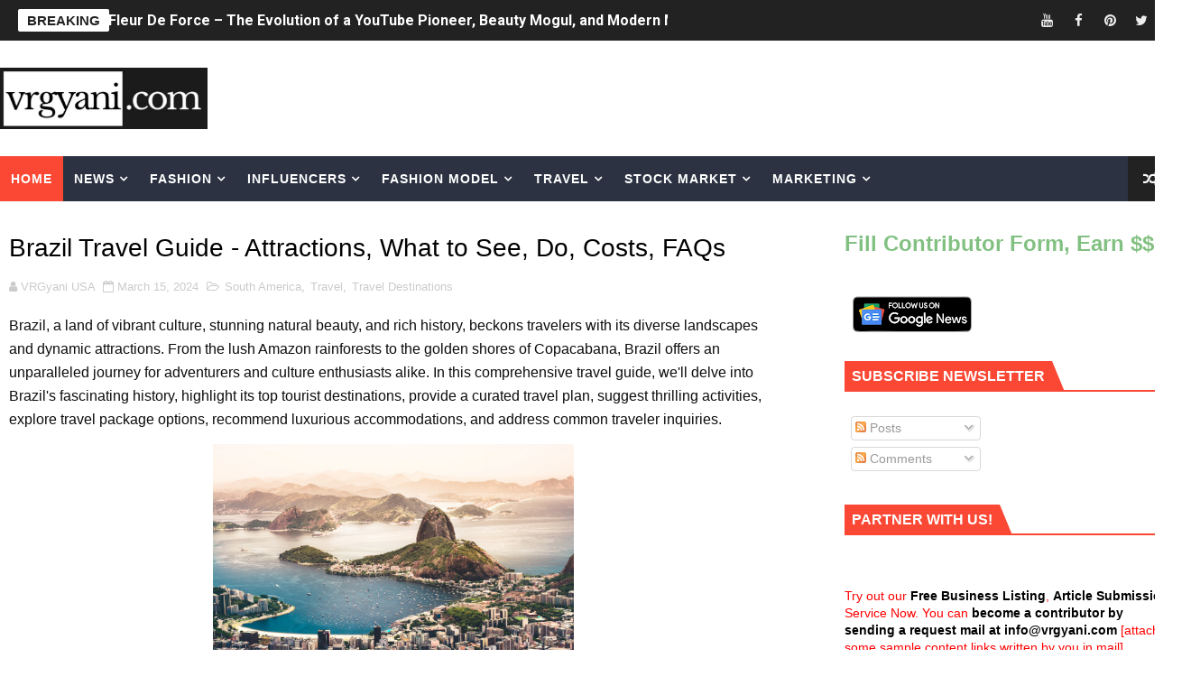

--- FILE ---
content_type: text/html; charset=UTF-8
request_url: https://www.vrgyani.com/2024/03/brazil-travel-guide-attractions-what-to.html
body_size: 46923
content:
<!DOCTYPE html>
<html class='v2' dir='ltr' xmlns='http://www.w3.org/1999/xhtml' xmlns:b='http://www.google.com/2005/gml/b' xmlns:data='http://www.google.com/2005/gml/data' xmlns:expr='http://www.google.com/2005/gml/expr'>
<head>
<link href='https://www.blogger.com/static/v1/widgets/335934321-css_bundle_v2.css' rel='stylesheet' type='text/css'/>
<meta content='8ef22a5dfffc9e54' name='yandex-verification'/>
<meta content='875ffe6f77098a3f8c0b7282fb2f4082' name='monetag'/>
<!-- [ Meta Tag SEO ] -->
<include expiration='7d' path='*.css'></include>
<include expiration='7d' path='*.js'></include>
<include expiration='3d' path='*.gif'></include>
<include expiration='3d' path='*.jpeg'></include>
<include expiration='3d' path='*.jpg'></include>
<include expiration='3d' path='*.png'></include>
<meta charset='utf-8'/>
<meta content='width=device-width, initial-scale=1' name='viewport'/>
<meta content='blogger' name='generator'/>
<meta content='text/html; charset=UTF-8' http-equiv='Content-Type'/>
<link href='https://www.blogger.com/openid-server.g' rel='openid.server'/>
<link href="https://www.vrgyani.com/" rel='openid.delegate' />
<link href="https://www.vrgyani.com/2024/03/brazil-travel-guide-attractions-what-to.html" rel='canonical' />
<!-- Dynamic Title -->
<!-- <title> <b:if cond='data:blog.pageType == &quot;index&quot;'> <data:blog.title/> - Trending Blogs and Articles <b:elseif cond='data:blog.pageType == &quot;item&quot;'/> <data:blog.pageName/> - <data:blog.title/> <b:elseif cond='data:blog.pageType == &quot;static_page&quot;'/> <data:blog.pageName/> - <data:blog.title/> <b:elseif cond='data:blog.pageType == &quot;archive&quot;'/> Archive for <data:blog.pageName/> - <data:blog.title/> <b:elseif cond='data:blog.url contains &quot;search/label&quot;'/> <data:blog.searchLabel/> - <data:blog.title/> <b:elseif cond='data:blog.url contains &quot;search&quot;'/> Search Results for <data:blog.searchQuery/> - <data:blog.title/> <b:else/> <data:blog.pageTitle/> </b:if> </title> -->
<title>
Brazil Travel Guide - Attractions, What to See, Do, Costs, FAQs - VRGyani News
</title>
<!-- Meta Description -->
<meta content='' name='description'/>
<meta content='' name='description'/>
<script type='application/ld+json'>{ "@context": "https://schema.org", "@type": "WebSite", "url": "http://www.vrgyani.com/", "potentialAction": { "@type": "SearchAction", "target": "http://www.vrgyani.com/?q={search_term}", "query-input": "required name=search_term" } }</script>
<meta content='Brazil Travel Guide - Attractions, What to See, Do, Costs, FAQs, VRGyani News: Brazil Travel Guide - Attractions, What to See, Do, Costs, FAQs, VRGyani News' name='keywords'/>
<meta content='' name='keywords'/>
<link href="https://www.vrgyani.com/feeds/posts/default" rel='alternate' title='VRGyani News - Atom' type='application/atom+xml' />
<link href="https://www.vrgyani.com/feeds/posts/default?alt=rss" rel='alternate' title='VRGyani News - RSS' type='application/rss+xml' />
<link href='https://www.blogger.com/feeds/1020789781473149027/posts/default' rel='alternate' title='VRGyani News - Atom' type='application/atom+xml'/>
<link href="https://www.vrgyani.com/2024/03/brazil-travel-guide-attractions-what-to.html" hreflang='x-default' rel='alternate' />
<link href='/favicon.ico' rel='icon' type='image/x-icon'/>
<meta content='Miami' name='geo.placename'/>
<meta content='VRGyani News' name='Author'/>
<meta content='4.7/5' name='rating'/>
<meta content='US-FL' name='geo.country'/>
<!-- [ Social Media Meta Tag ] -->
<meta content='Brazil Travel Guide - Attractions, What to See, Do, Costs, FAQs' property='og:title'/>
<meta content='http://www.vrgyani.com/2024/03/brazil-travel-guide-attractions-what-to.html' property='og:url'/>
<meta content='article' property='og:type'/>
<meta content='VRGyani News' property='og:site_name'/>
<meta content='https://images.unsplash.com/photo-1483729558449-99ef09a8c325?q=80&w=2070&auto=format&fit=crop&ixlib=rb-4.0.3&ixid=M3wxMjA3fDB8MHxwaG90by1wYWdlfHx8fGVufDB8fHx8fA%3D%3D' property='og:image'/>
<meta content='https://www.facebook.com/vrgyani' property='article:author'/>
<meta content='https://www.facebook.com/vrgyani' property='article:publisher'/>
<meta content='' property='fb:app_id'/>
<meta content='' property='fb:admins'/>
<meta content='en_US' property='og:locale'/>
<meta content='en_GB' property='og:locale:alternate'/>
<meta content='id_ID' property='og:locale:alternate'/>
<meta content='summary' name='twitter:card'/>
<meta content='VRGyani News: Brazil Travel Guide - Attractions, What to See, Do, Costs, FAQs' name='twitter:title'/>
<meta content='@vrgyani' name='twitter:site'/>
<meta content='@vrgyani' name='twitter:creator'/>
<style id='page-skin-1' type='text/css'><!--
/*
-----------------------------------------------
Blogger Template Style
Name:        VRGyani News and Media
Author :     https://www.vrgyani.com
License:     Free Version
----------------------------------------------- */
/* Variable definitions
-----------------------
<Variable name="body.background" description="Background" type="background" color="#fff" default="$(color) url() repeat fixed top left"/>
<Group description="Main Settings" selector="body">
<Variable name="maincolor" description="Primary Color" type="color" default="#fb4834" />
<Variable name="darkcolor" description="Primary Text Color" type="color" default="#222" />
</Group>
<Group description="Menu Background" selector="body">
<Variable name="menubg" description="Menu Background Color" type="color" default="#2c3242" />
</Group>
-----------------------
*/
/*****************************************
reset.css
******************************************/
html, body, .section, .widget, div, span, applet, object, iframe,
h1, h2, h3, h4, h5, h6, p, blockquote, pre,
a, abbr, acronym, address, big, cite, code,
del, dfn, em, font, img, ins, kbd, q, s, samp,
small, strike, strong, sub, sup, tt, var,
dl, dt, dd, ol, ul, li,
fieldset, form, label, legend,
table, caption, tbody, tfoot, thead, tr, th, td, figure {    margin: 0;    padding: 0;}
html {   overflow-x: hidden;}
a {text-decoration:none;color:#000;}
article,aside,details,figcaption,figure,
footer,header,hgroup,menu,nav,section {     display:block;}
table {    border-collapse: separate;    border-spacing: 0;}
caption, th, td {    text-align: left;    font-weight: normal;}
blockquote:before, blockquote:after,
q:before, q:after {    content: "";}
.quickedit, .home-link{display:none;}
blockquote, q {    quotes: "" "";}
sup{    vertical-align: super;    font-size:smaller;}
code{    font-family: 'Tahoma', sans-serif;    font-size:12px;    color:#272727;}
::selection {background:transparent; text-shadow:#000 0 0 2px;}
::-moz-selection {background:transparent; text-shadow:#000 0 0 2px;}
::-webkit-selection {background:transparent; text-shadow:#000 0 0 2px;}
::-o-selection {background:transparent; text-shadow:#000 0 0 2px;}
a img{	border: none;}
ol, ul { padding:0;  margin:0;  text-align: left;  }
ol li { list-style-type: decimal;  padding:0 0 5px;  }
ul li { list-style-type: disc;  padding: 0 0 5px;  }
ul ul, ol ol { padding: 0; }
#navbar-iframe, .navbar {   height:0px;   visibility:hidden;   display:none   }
.feed-links, .Attribution, .post-footer-line.post-footer-line-1, .post-footer-line.post-footer-line-2 , .post-footer-line.post-footer-line-3 {
display: none;
}
abbr.published.timeago {
text-decoration: none;
}
.item-control {
display: none !important;
}
h2.date-header, h4.date-header {display:none;margin:1.5em 0 .5em}
.status-msg-wrap {
display: none;
}
blockquote {
padding: 8px;
background-color: #faebbc;
border-top: 1px solid #e1cc89;
border-bottom: 1px solid #e1cc89;
margin: 5px;
background-image: url(https://blogger.googleusercontent.com/img/b/R29vZ2xl/AVvXsEjKk1mSFx9Sb-iJQnT9o-kEYbkXkUCpylU-P7-4kUyGJdkeh_pZKrYsSJH2ax5u-g40iwtvcA4WSV4mkBd2BUz7SFQgnb0_IFDgB6oxuPwuNd2CQimbK3VZNf_Og3dg_kP2u0l6CvyBCz0/s1600/openquote1.gif);
background-position: top left;
background-repeat: no-repeat;
text-indent: 23px;
}
blockquote p{
display: block;
background-image: url(https://blogger.googleusercontent.com/img/b/R29vZ2xl/AVvXsEg49kXLXyomN72nv4b5ycpQgqgHTcBsi3h6It8oNo7hy76M-5eq9wOKQJ9zf8TBQE1LDV3aa3NGm93XLJQj9hJb0ZZd8j-UXP-LUoCG7CZMf3t5UWcBNM8S7qxKmJm2AdYdaJtT2H7jjvs/s1600/closequote1.gif);
background-repeat: no-repeat;
background-position: bottom right;
}
img {
max-width: 100%;
vertical-align: middle;
border: 0;
}
.widget iframe, .widget img {
max-width: 100%;
}
* {
-webkit-box-sizing: border-box;
-moz-box-sizing: border-box;
box-sizing: border-box
}
/*****************************************
Custom css starts
******************************************/
body {
color: #2e2e2e;
font-family:'Tahoma', sans-serif;
font-size: 14px;
font-weight: 400;
line-height: 1.6em;
background:#ffffff url() repeat fixed top left;
}
/* ######## Wrapper Css ######################### */
#body-wrapper{max-width:100%;margin:0 auto;background-color:#FFF;box-shadow:0 0 5px RGBA(0, 0, 0, 0.2)}
.body-row{width:1300px}
#content-wrapper {
margin: 0 auto;
padding: 20px 0px 40px 0px;
overflow: hidden;
}
#main-wrapper {
float: left;
width: 67%;
max-width: auto;
}
#sidebar-wrapper {
float: right;
width: 28%;
max-width: auto;
}
/* ######## Ticker Css ######################### */
.ticker-wrap {
display: block;
text-align: center;
margin: 0 auto;
padding: 0 20px 0 20px;
background: #222222;
position:relative;
min-height: 45px;
}
.ticker-wrap-wrapper {
margin:0 auto;
position:relative;
}
.ticker-wrap .title {
position: absolute;
left:0;
top:10px;
height: 25px;
font-size: 15px;
color: #222;
line-height: 25px;
font-weight: bold;
overflow: hidden;
padding: 0 10px;
border-radius: 2px;
background: #fff;
text-transform:uppercase;
}
.ticker-wrap .title .fa {
margin-right: 10px;
background: #fff;
padding: 5px 6px;
border-radius: 100%;
color: #00c8d7;
}
.ticker-wrap>span {
display: inline-block;
padding: 0;
font: 700 13px 'roboto', sans-serif
}
.ticker-wrap>span>a {
color: #fff;
text-decoration: none
}
#ticker {
height: 45px;
overflow: hidden;
text-align: left;
max-width:720px;
padding-left:100px;
}
#ticker ul {
padding: 0;
margin: 0;
list-style: none
}
#ticker ul li {
height: 45px;
white-space: nowrap;
list-style:none;
}
#ticker ul li h3 {
margin: 0;
font: 700 16px 'roboto', sans-serif;
line-height:45px;
}
#ticker ul li h3 a {
color: #fff;
text-decoration: none;
line-height: 25px!important
}
.top-bar-social {
height: 45px;
position: absolute;
right: 0;
top: 0;
}
.top-bar-social li {
display: inline;
padding: 0;
float: left;
margin-right: 5px;
;
}
.top-bar-social .widget ul {
padding: 0;
}
.top-bar-social .LinkList ul {
text-align: center;
margin: 0;
}
.top-bar-social #social a {
display: block;
width: 30px;
height: 45px;
line-height:45px;
font-size: 15px;
color: #eeeeee;
transition: background 0.3s linear;
-moz-transition: background 0.3s linear;
-webkit-transition: background 0.3s linear;
-o-transition: background 0.3s linear;
}
.top-bar-social #social a:before {
display: inline-block;
font: normal normal normal 22px/1 FontAwesome;
font-size: inherit;
font-style: normal;
font-weight: 400;
-webkit-font-smoothing: antialiased;
-moz-osx-font-smoothing: grayscale;
}
.top-bar-social .bloglovin:before{content:"\f004"}
.top-bar-social .facebook:before{content:"\f09a"}
.top-bar-social .twitter:before{content:"\f099"}
.top-bar-social .gplus:before{content:"\f0d5"}
.top-bar-social .rss:before{content:"\f09e"}
.top-bar-social .youtube:before{content:"\f167"}
.top-bar-social .skype:before{content:"\f17e"}
.top-bar-social .stumbleupon:before{content:"\f1a4"}
.top-bar-social .tumblr:before{content:"\f173"}
.top-bar-social .vine:before{content:"\f1ca"}
.top-bar-social .stack-overflow:before{content:"\f16c"}
.top-bar-social .linkedin:before{content:"\f0e1"}
.top-bar-social .dribbble:before{content:"\f17d"}
.top-bar-social .soundcloud:before{content:"\f1be"}
.top-bar-social .behance:before{content:"\f1b4"}
.top-bar-social .digg:before{content:"\f1a6"}
.top-bar-social .instagram:before{content:"\f16d"}
.top-bar-social .pinterest:before{content:"\f0d2"}
.top-bar-social .delicious:before{content:"\f1a5"}
.top-bar-social .codepen:before{content:"\f1cb"}
.top-bar-social ul#social a:hover {
color: #fb4834;
opacity: 1;
}
/* ######## Header Css ######################### */
.header-wrap {
background:#fff;
}
#header-wrappers {
color: #fff;
padding: 30px 0;
margin:0 auto;
}
#header-inner {
background-position: left;
background-repeat: no;
}
.headerleft img {
height: auto;
max-height: 100%;
margin:0;
max-width:230px;
}
.headerleft h1,
.headerleft h1 a,
.headerleft h1 a:hover,
.headerleft h1 a:visited {
font-family: 'Tahoma', sans-serif;
color: #222222;
font-size: 52px;
font-weight:normal;
line-height: 1.2em;
margin: 0;
padding: 0 0 5px;
text-decoration: none;
text-transform: uppercase;
letter-spacing: 1px;
}
.headerleft h3 {
font-weight: 400;
margin: 0;
padding: 0;
}
.headerleft .description {
color: #666;
margin: 0;
padding: 0 0 10px;
text-transform: capitalize;
text-align: center;
text-indent: 0;
letter-spacing: 1px;
}
.headerleft {
float: left;
margin: 0;
padding: 0;
width: auto;
}
.headerright {
float: right;
margin: 0;
padding: 1px 0 0;
width: 730px;
}
.headerleft .description span {
border-top: 1px solid rgba(241, 241, 241, 0.25);
padding: 5px 0 0;
}
/* ######## Navigation Menu Css ######################### */
.selectnav {
display:none;
}
.tm-menu {
font-weight: 400;
margin: 0 auto;
height:50px;
}
ul#nav1 {
list-style: none;
margin: 0;
padding: 0;
}
#menu .widget {
display: none;
}
#menu {
height: 50px;
position: relative;
text-align: center;
z-index: 15;
margin:0 auto;
background: #2c3242;
padding-right:50px;
}
.menu-wrap {
margin:0 auto;
position: relative;
}
#menu ul > li {
position: relative;
vertical-align: middle;
display: inline-block;
padding: 0;
margin: 0;
}
#menu ul > li:first-child {
background:#fb4834;
}
#menu ul > li > ul > li:first-child {
background:transparent;
}
#menu ul > li:hover > a {
}
#menu ul > li > a {
color: #fff;
font-size: 14px;
font-weight: 600;
line-height: 50px;
display: inline-block;
text-transform: uppercase;
text-decoration: none;
letter-spacing: 1px;
margin: 0;
padding: 0 12px;
}
#menu ul > li > ul > li:first-child > a {
padding-left: 12px
}
#menu ul > li > ul {
position: absolute;
background: #4d4d4d;
top: 100%;
left: 0;
min-width: 180px;
padding: 0;
z-index: 99;
margin-top: 0;
visibility: hidden;
opacity: 0;
-webkit-transform: translateY(10px);
-moz-transform: translateY(10px);
transform: translateY(10px)
}
#menu ul > li > ul > li > ul {
position: absolute;
top: 0;
left: 180px;
width: 180px;
background: #5d5d5d;
z-index: 99;
margin-top: 0;
margin-left: 0;
padding: 0;
border-left: 1px solid #6d6d6d;
visibility: hidden;
opacity: 0;
-webkit-transform: translateY(10px);
-moz-transform: translateY(10px);
transform: translateY(10px)
}
#menu ul > li > ul > li {
display: block;
float: none;
text-align: left;
position: relative;
border-bottom: 1px solid;
border-top: none;
border-color: #8d8d8d;
}
#menu ul > li > ul > li:last-child {
border: 0;
}
#menu ul > li:hover {
background-color: #222222
}
#menu ul > li > ul > li a {
font-size: 11px;
display: block;
color: #fff;
line-height: 35px;
text-transform: uppercase;
text-decoration: none;
margin: 0;
padding: 0 12px;
border-right: 0;
border: 0
}
#menu ul > li.parent > a:after {
content: '\f107';
font-family: FontAwesome;
float: right;
margin-left: 5px
}
#menu ul > li:hover > ul,
#menu ul > li > ul > li:hover > ul {
opacity: 1;
visibility: visible;
-webkit-transform: translateY(0);
-moz-transform: translateY(0);
transform: translateY(0)
}
#menu ul > li > ul > li.parent > a:after {
content: '\f105';
float: right
}
#menu ul ul {
}
.ty-ran-yard {
position: absolute;
right: 0;
top: 0;
z-index: 99;
}
.ty-ran-yard span {
list-style: none;
}
.ty-ran-yard a.ran-sym {
background-color: #222222;
cursor: pointer;
display: block;
height: 50px;
text-align: center;
position: relative;
right: 0;
top: 0;
width: 50px;
border-radius: 0;
box-sizing: border-box;
}
.ty-ran-yard a.ran-sym:hover {
background-color:#6d6d6d;
}
.ty-ran-yard a.ran-sym:before {
color: #fff;
content: '\f074';
font-family: FontAwesome;
font-size: 16px;
text-rendering: auto;
-webkit-font-smoothing: antialiased;
-moz-osx-font-smoothing: grayscale;
line-height: 50px;
}
/* ######## Featured Widget Css ######################### */
.feat-main-wrapper {
margin:10px auto; display:none;
}
.tyard-wrapper {
width:75%;
float:left;
max-width:780px;
overflow:hidden;
}
.tyard h2 {
display: none;
visibility: hidden;
}
.preload {
opacity:0;
transition: all .3s ease;
-webkit-transition: all .3s ease;
-moz-transition: all .3s ease;
-o-transition: all .3s ease;
}
.comload {
opacity:1;
transition: all .3s ease;
-webkit-transition: all .3s ease;
-moz-transition: all .3s ease;
-o-transition: all .3s ease;
}
.tyard .ty-first {
width: 75%;
position: relative;
float: left;
padding-right: 1px;
box-sizing: border-box;
overflow: hidden;
}
.tyard .ty-feat-image {
width: 100%;
position: relative;
overflow: hidden;
}
.templatesyard .ty-first .tyard-thumb {
position: relative;
width: 100%;
height: 135px;
}
.tyard-thumb {
overflow: hidden;
}
.templatesyard .ty-img {
width: 100%;
height: 200px;
position: relative;
display: block;
transition: all .3s ease-in-out;
}
.tyard .ty-first .tyard-thumb, .tyard .ty-img {
height: 407px;
}
.ty-first .ty-img:after {
content: no-close-quote;
position: absolute;
left: 0;
bottom: 0;
width: 100%;
height: 230px;
background: url([data-uri]) repeat-x;
opacity: .8;
}
.templatesyard .ty-feat .ty-rest .yard-img:after {
content: no-close-quote;
position: absolute;
left: 0;
bottom: 0;
width: 100%;
height: 110px;
background: url([data-uri]) repeat-x;
opacity: .8;
}
.templatesyard .ty-feat .ty-last .yard-img:after {
height:230px;
}
.tyard .yard-label {
z-index: 2;
}
.tyard .yard-label {
background: #fb4834;
color: #fff;
text-transform: uppercase;
height: 20px;
line-height: 20px;
display: inline-block;
padding: 0 6px;
font-size: 11px;
font-weight: 400;
margin-bottom: 8px;
}
.tyard .yard-label a {
color:#fff;
}
.tyard .tyard-thumb .item-cmm {
position: absolute;
top: 0;
right: 0;
z-index: 2;
color: #fff;
text-transform: uppercase;
height: 20px;
line-height: 20px;
display: inline-block;
padding: 0 6px;
font-size: 11px;
font-weight: 400;
background: #fb4834;
}
.tyard .tyard-thumb .item-cmm:before {
content: "\f086";
margin-right: 5px;
font-family: FontAwesome;
font-style: normal;
font-weight: normal;
-webkit-font-smoothing: antialiased;
-moz-osx-font-smoothing: grayscale;
}
.tyard .ty-first .ty-con-yard, .column .ty-first .ty-con-yard {
position: absolute;
bottom: 0;
width: 100%;
z-index: 2;
padding: 15px;
box-sizing: border-box;
text-align:center;
}
.tyard .ty-first .ty-con-yard .tyard-title a, .column .ty-first .ty-con-yard .tyard-title a, .tyard .ty-last .yard-tent-ty .tyard-title a {
display: block;
font-size: 24px;
color: #fff;
font-weight: 400;
line-height: 1.4em;
margin-bottom: 5px;
}
.ty-con-yard .yard-auth-ty, .ty-con-yard .ty-time {
color: #ccc;
}
.recent-summary {
display: block;
color: #ccc;
padding: 10px 0;
}
.tyard .ty-feat .ty-rest-wrap {
display:block;
position: relative;
box-sizing: border-box;
overflow: hidden;
}
.tyard .ty-feat .ty-last {
width: 25%;
position: relative;
float: left;
padding: 0;
box-sizing: border-box;
overflow: hidden;
}
.tyard .ty-feat .ty-rest {
overflow: hidden;
display: block;
padding: 0;
position: relative;
}
.tyard .ty-feat .ty-rest-wrap:nth-child(3) .ty-rest,.tyard .ty-feat .ty-rest-wrap:nth-child(4) .ty-rest {
margin-top: 1px;
}
.tyard .ty-feat .ty-rest-wrap:nth-child(3),.tyard .ty-feat .ty-rest-wrap:nth-child(5) {
padding-right:0;
}
.templatesyard .ty-feat .ty-rest .tyard-thumb {
width: 100%;
height: 135px;
vertical-align: middle;
}
.templatesyard .ty-feat .ty-rest .yard-img {
width: 100%;
height: 135px;
position: relative;
display: block;
transition: all .3s ease-in-out;
}
.templatesyard .ty-feat .ty-last .yard-img, .templatesyard .ty-feat .ty-last .tyard-thumb {
height:407px;
}
.tyimg-lay {
position: absolute;
left: 0;
top: 0;
z-index: 1;
width: 100%;
height: 100%;
background-color: rgba(40,35,40,0.05);
}
.templatesyard .ty-feat .ty-rest .yard-tent-ty {
position: absolute;
bottom: 0;
width: 100%;
z-index: 2;
padding: 15px;
bottom:0;
text-align:center;
box-sizing: border-box;
transition: all .4s ease-in-out;
}
.tyard .ty-rest .yard-tent-ty .tyard-title {
overflow: hidden;
line-height: 0;
margin: 0 0 2px;
padding: 0;
}
.tyard .ty-rest-wrap .ty-rest .yard-tent-ty .tyard-title a {
color: #fff;
font-weight: bold;
font-size: 13px;
letter-spacing:0.2px;
line-height: 18px;
}
.tyard .ty-first:hover .ty-img, .tyard .ty-rest:hover .yard-img {
transform: scale(1.1) rotate(-1deg);
transition: all .3s ease-in-out;
}
.tyard .ty-first:hover .tyimg-lay, .tyard .ty-rest:hover .tyimg-lay {
background-color: rgba(0,0,0,.2);
transition: all .3s ease-in-out;
}
ul.roma-widget {
padding: 0;
margin: 0;
}
.roma-widget li:first-child {
padding-top: 0;
border-top: 0;
}
.roma-widget li {
overflow: hidden;
padding: 10px 0;
list-style: none;
border-bottom: 1px solid #3c455a;
}
.roma-widget .wid-thumb {
width: 80px;
height: 60px;
float: left;
margin-right: 10px;
overflow: hidden;
}
.roma-widget .mag-thumb {
display: block;
width: 80px;
height: 60px;
transition: all .3s ease-out!important;
-webkit-transition: all .3s ease-out!important;
-moz-transition: all .3s ease-out!important;
-o-transition: all .3s ease-out!important;
}
.roma-widget .wrp-titulo {
font: normal normal 13px;
margin: 0 0 5px;
overflow: hidden;
line-height: 18px;
}
.roma-widget .wrp-titulo a {
color: #fff;
font-weight: bold;
font-size: 13px;
letter-spacing:0.2px;
line-height: 18px;
}
.img-overlay {
position: absolute;
left: 0;
top: 0;
z-index: 1;
width: 100%;
height: 100%;
background-color: rgba(40,35,40,0.05);
}
.tyard-ran {
display: block;
overflow: hidden;
padding-left: 1px;
box-sizing: border-box;
}
.tyard-ran .randoom {
background: #2C3242;
min-height: 407px;
max-height: 407px;
overflow-y: auto;
}
.tyard-ran .randoom .widget-content {
padding: 15px;
box-sizing: border-box;
}
.tyard-ran h2.title {
background: #485169;
padding: 0px 15px;
line-height: 40px;
margin: 0px 0 10px;
text-transform: uppercase;
font-weight: 800;
font-size: 18px;
color: #FFF;
}
.ty-con-yard .yard-auth-ty, .ty-con-yard .ty-time {
color: #ccc;
}
.yard-auth-ty, .ty-time {
color: #bdbdbd;
font-size: 12px;
font-weight: 400;
}
.yard-auth-ty {
margin-right: 10px;
}
.yard-auth-ty::before {
content: '\f007';
font-family: fontawesome;
color: #bbb;
margin-right: 5px;
}
.ty-time:before {
content: '\f133';
font-family: fontawesome;
color: #bbb;
margin-right: 5px;
}
/* ######## Sidebar Css ######################### */
.sidebar .widget {
margin-bottom: 20px;
position: relative;
}
.sidebar h2 {
padding: 6px 8px;
margin-bottom: -2px;
display: inline-block;
background: #fb4834;
color: #fff;
font-size: 16px;
font-weight: 700;
text-transform: uppercase;
position:relative;
}
.sidebar .widget .widget-title {
margin: 0 0 10px 0;
padding: 0;
position: relative;
border-bottom: 2px solid #fb4834;
transition: all .5s ease-out;
}
.sidebar h2:after {
content: "";
width: 0;
height: 0;
position: absolute;
top: 0;
right: -14px;
border-left: 0;
border-right: 14px solid transparent;
border-bottom: 34px solid #fb4834;
}
.sidebar ul,.sidebar li{
list-style-type:none;
margin:0;
padding:0;
}
.sidebar .widget-content {
padding: 10px 0;
}
/* ######## Post Css ######################### */
article {
padding: 0;
}
.post-outer {
padding: 0;
}
.index .post-outer, .archive .post-outer {
margin: 0 0 20px 0;
padding: 0 0 20px 0;
border-bottom: 1px solid rgba(0,0,0,0.14);
}
.post {
display: block;
overflow: hidden;
word-wrap: break-word;
background: #ffffff;
}
.post h2 {
margin-bottom: 12px;
line-height: 30px;
font-size: 20px;
font-weight: 700;
}
.post h2 a {
color: #000;
letter-spacing: 1px;
}
.post h2 {
margin: 0 0 10px;
padding: 0;
}
.post-head h1 {
color: #000;
font-size: 28px;
font-weight: 400;
line-height: 44px;
}
.retitle h2 {
margin: 0 0 8px;
font-size: 18px;
display: block;
}
.post-body {
margin: 0px;
padding:10px;
font-size: 14px;
line-height: 26px;
box-sizing:border-box;
}
.post-home-image {
float: left;
width: 300px;
height: 220px;
margin-right: 20px;
position:relative;
}
.post-home-image .post-thumb {
width: 100%;
height: 180px;
position: relative;
display: block;
overflow: hidden;
}
.post-home-image .post-thumb img {
width: 100%;
height: 220px;
display: block;
padding: 3px;
box-sizing: border-box;
border: 1px solid #e6e6e6;
object-fit:cover;
transition: all .3s ease-out!important;
-webkit-transition: all .3s ease-out!important;
-moz-transition: all .3s ease-out!important;
-o-transition: all .3s ease-out!important;
}
.index .post-home-image .post-labels, .archive .post-home-image .post-labels {
position: absolute;
top: 10px;
left: 10px;
padding: 8px 12px 6px;
background: #fb4834;
color: #fff;
font-size: 12px;
text-transform: uppercase;
display: inline-block;
z-index: 9;
}
.index .post-home-image .post-labels a, .archive .post-home-image .post-labels a {
color: #fff;
}
.date-header {
color: #bdbdbd;
display: block;
font-size: 12px;
font-weight: 400;
line-height: 1.3em;
margin: 0!important;
padding: 0;
}
.date-header a {
color: #bdbdbd;
}
.post-header {
padding: 10px;
}
#meta-post {
border: 1px solid #f0f0f0;
border-width: 1px 0;
padding: 5px 0;
font-size: 13px;
}
#meta-post i {
margin-left: 8px;
color:#999;
}
#meta-post a {
color:#999;
}
.post-meta {
color: #bdbdbd;
display: block;
font-size: 13px;
font-weight: 400;
line-height: 21px;
margin: 10px 0 0;
padding: 0;
}
.post-meta a, .post-meta i {
color: #CBCBCB;
}
.post-timestamp {
margin-left: 5px;
}
.label-head {
margin-left: 5px;
}
.label-head a {
padding-left: 2px;
}
.resumo {
margin-top: 10px;
color: #111;
}
.resumo span {
display: block;
margin-bottom: 8px;
font-size: 14.5px;
line-height: 1.5;
text-align:justify;
}
.date-header .read-more {
background: #222222;
padding: 5px 12px !important;
display: inline-block;
vertical-align: middle;
margin: 10px 0 0;
font-size: 12px;
text-transform: capitalize;
border-radius: 2px;
color: #f7f7f7;
font-weight: bold;
white-space: nowrap;
}
.read-more:hover {
background: #fb4834;
color:#fff;
}
.post-body img {
max-width: 100%;
padding: 10px 0;
position: relative;
margin:0 auto;
}
.post h3 {
font-size: 18px;
margin-top: 20px;
margin-bottom: 10px;
line-height: 1.1;
}
.second-meta {
display: none;
}
.comment-link {
white-space: normal;
}
#blog-pager {
clear: both;
text-align: center;
margin: 0;
}
.index .blog-pager,
.index #blog-pager {
display: block
}
.index .blog-pager,
.index #blog-pager,
.archive .blog-pager,
.archive #blog-pager {
-webkit-border-radius: 0;
-moz-border-radius: 0;
border-radius: 0;
padding: 15px 0 5px;
text-align: center;
}
.showpageNum a,
.showpage a,
#blog-pager-newer-link a,
#blog-pager-older-link a {
color: #fff;
background-color: #222222;
font-size: 14px;
font-weight: 400;
line-height: 24px;
margin-right: 5px;
overflow: hidden;
padding: 4px 10px;
text-decoration: none
}
.showpageNum a:hover,
.showpage a:hover,
#blog-pager-newer-link a:hover,
#blog-pager-older-link a:hover {
decoration: none;
background-color: #fb4834
}
.showpageOf {
display: none;
font-size: 0
}
.showpagePoint {
color: #fff;
background-color: #fb4834;
font-size: 14px;
font-weight: 400;
line-height: 24px;
margin-right: 5px;
overflow: hidden;
padding: 4px 10px;
text-decoration: none
}
#post-pager .blog-pager-older-link:hover, #post-pager .blog-pager-newer-link:hover {
color:#fb4834;
background:inherit;
}
#post-pager {
clear:both;
float: left;
display: none;
width: 100%;
box-sizing: border-box;
margin: 15px 0;
}
#post-pager .blog-pager-older-link, #post-pager .blog-pager-newer-link {
border:0;
text-align:right;
background:none;
color:#222222;
}
#post-pager .blog-pager-newer-link {
border: 0;
text-align:left;
}
#post-pager #blog-pager-newer-link, #post-pager #blog-pager-older-link {
width: 50%;
}
#post-pager a b {
display: block;
padding: 0 0 5px;
font-weight: 700;
letter-spacing: 1px;
font-size: 15px;
color:#fb4834;
}
#post-pager a span {
text-transform:capitalize;
}
#post-pager .blog-pager-older-link, #post-pager .blog-pager-newer-link {
padding:0;
display: block;
}
.item #blog-pager {
display: none;
height: 0;
opacity: 0;
visibility: hidden;
}
.ty-author-box {
border: 1px solid #f2f2f2;
background: #f8f8f8;
overflow: hidden;
padding: 10px;
margin: 10px 0;
}
.ty-author-box img {
float: left;
margin-right: 10px;
object-fit: cover;
}
.ty-author-box p {
padding: 0;
-webkit-margin-before: 0;
-webkit-margin-after: 0;
}
.ty-author-box b {
font-weight: 700;
font-style: normal;
letter-spacing: 1px;
font-size: 20px;
}
.item .post-footer .share-box {
position: relative;
padding:10px 0;
}
.item .post-footer .share-title {
color: #aeaeae;
display: inline-block;
padding-bottom: 7px;
font-size: 12px;
font-weight: 700;
position: relative;
top: 2px;
text-transform:uppercase;
}
.item .post-footer .share-art {
display:inline-block;
padding: 0;
padding-top: 0;
font-size: 12px;
font-weight: 400;
text-transform: capitalize;
letter-spacing:1px;
}
.item .post-footer .share-art a {
color: #fff;
padding: 3px 8px;
margin-left: 4px;
border-radius: 2px;
display: inline-block;
margin-right: 0;
background: #010101;
}
.item .post-footer .share-art a:hover{color:#fff}
.item .post-footer .share-art .fac-art{background:#3b5998}
.item .post-footer .share-art .fac-art:hover{background:rgba(49,77,145,0.7)}
.item .post-footer .share-art .twi-art{background:#00acee}
.item .post-footer .share-art .twi-art:hover{background:rgba(7,190,237,0.7)}
.item .post-footer .share-art .goo-art{background:#db4a39}
.item .post-footer .share-art .goo-art:hover{background:rgba(221,75,56,0.7)}
.item .post-footer .share-art .pin-art{background:#CA2127}
.item .post-footer .share-art .pin-art:hover{background:rgba(202,33,39,0.7)}
.item .post-footer .share-art .lin-art{background:#0077B5}
.item .post-footer .share-art .lin-art:hover{background:rgba(0,119,181,0.7)}
.item .post-footer .share-art .wat-art{background:#25d266;display:none;}
.item .post-footer .share-art .wat-art:hover{background:rgba(37, 210, 102, 0.73)}
@media only screen and (max-width: 768px) {
.item .post-footer .share-art .wat-art{display:inline-block;}
}
#subscribe-box {
background-color: #f7f7f7;
margin: 0;
padding: 20px;
overflow: hidden;
border: 8px solid #f0f0f0;
display:none;
}
#subscribe-box h4 {
color: #827459;
font-size: 16px;
margin-bottom: 20px;
text-align: center;
text-transform: uppercase
}
#subscribe-box .emailfield {
margin: auto;
text-align: center;
}
#subscribe-box .emailfield form {
margin: 0;
}
#subscribe-box .emailfield input {
padding: 12px;
color: #bcc4ca;
border: 1px solid #ebd099;
font-size: 14px;
margin-bottom: 10px
}
#subscribe-box .emailfield input:focus {
color: #454545;
outline: none;
border-color: #d5bc88;
}
#subscribe-box .emailfield .submitbutton {
background-color: #f8695f;
color: #fff;
margin: 0;
font-size: 14px;
letter-spacing: .7px;
text-transform: uppercase;
cursor: pointer;
border: 0;
transition: all .3s
}
#subscribe-box .emailfield .submitbutton:active,
#subscribe-box .emailfield .submitbutton:hover {
background-color: #e0594f;
color: #fff;
}
#related-posts {
margin-bottom: 10px;
padding: 10px 0;
}
.related li {
width: 23%;
display: inline-block;
height: auto;
min-height: 184px;
float: center;
margin-right: 10px;
overflow: hidden;
position: relative;
}
.related li h3 {
margin-top:0;
}
.related-thumb {
width: 100%;
height: 100px;
overflow: hidden;
border-radius: 2px;
}
.related li .related-img {
width: 100%;
height: 100px;
display: block;
position: relative;
transition: all .3s ease-out!important;
-webkit-transition: all .3s ease-out!important;
-moz-transition: all .3s ease-out!important;
-o-transition: all .3s ease-out!important;
}
.related li .related-img:hover {
-webkit-transform: scale(1.1) rotate(-1.5deg)!important;
-moz-transform: scale(1.1) rotate(-1.5deg)!important;
transform: scale(1.1) rotate(-1.5deg)!important;
transition: all .3s ease-out!important;
-webkit-transition: all .3s ease-out!important;
-moz-transition: all .3s ease-out!important;
-o-transition: all .3s ease-out!important;
}
.related-title a {
font-size: 12px;
line-height: 1.4em;
padding: 10px 0 0;
font-weight: 400;
font-style: normal;
letter-spacing: 1px;
color: #222222;
display: block;
}
.related li:nth-of-type(4),
.related li:nth-of-type(8),
.related li:nth-of-type(12) {
margin-right: 0;
}
.related .related-tag {
display:none;
}
.related-overlay {
position: absolute;
left: 0;
top: 0;
z-index: 1;
width: 100%;
height: 100%;
background-color: rgba(40,35,40,0.05);
}
.related-content {
display: block;
bottom: 0;
padding: 0px 0px 11px;
width: 100%;
line-height: 1.2em;
box-sizing: border-box;
z-index: 2;
}
.related .related-content .recent-date {
display:none;
}
.recent-date:before, .p-date:before {
content: '\f017';
font-family: fontawesome;
margin-right: 5px;
}
.comment-form {
overflow:hidden;
}
iframe.blogger-iframe-colorize,
iframe.blogger-comment-from-post {
height: 283px!important
}
.comments-title {
position: relative;
clear: both;
z-index: 1;
margin: 0;
line-height: 33px
}
.comments-title h2 {
display: inline-block;
position: relative;
background-color: #fff;
color: #1c1c1c;
font-size: 18px;
letter-spacing: -.4px;
text-transform: uppercase;
font-weight: 700;
z-index: 1;
margin: 0;
padding-right: 15px
}
.comments-title:after {
content: "";
position: absolute;
z-index: 0;
top: 14px;
left: 0;
width: 100%;
height: 5px;
background-color: #F5F5F5
}
.comments {
clear: both;
margin: 0;
color: #1c1c1c;
background: #ffffff;
padding: 0 10px;
}
.comments .comments-content .comment-thread ol li {
list-style: none;
}
.comments h4 {
color: #000;
font-size: 14px;
padding: 5px 20px;
font-weight: 700;
letter-spacing: 1.5px;
text-transform: Uppercase;
position: relative;
text-align: center;
background: #ffffff;
z-index: 1;
margin-bottom: 15px;
}
.comments h4:after {
content: '';
position: absolute;
bottom: 0;
left: 50%;
width: 40px;
height: 2px;
background: #000;
margin-left: -20px;
}
.comments .comments-content {
margin: 0;
padding: 0
}
.comments .comments-content .comment {
margin-bottom: 0;
padding-bottom: 8px
}
.comments .comments-content .comment:first-child {
padding-top: 0
}
.facebook-tab,
.fb_iframe_widget_fluid span,
.fb_iframe_widget iframe {
width: 100%!important
}
.comments .item-control {
position: static
}
.comments .avatar-image-container {
float: left;
overflow: hidden;
position: absolute
}
.comments .avatar-image-container,
.comments .avatar-image-container img {
height: 45px;
max-height: 45px;
width: 45px;
max-width: 45px;
border-radius: 0
}
.comments .comment-block {
overflow: hidden;
padding: 0 0 10px
}
.comments .comment-block,
.comments .comments-content .comment-replies {
margin-left: 60px;
margin-top: 0
}
.comments .comments-content .inline-thread {
padding: 0
}
.comments .comment-actions {
float: left;
width: 100%;
position: relative;
margin: 0
}
.comments .comments-content .comment-header {
font-size: 14px;
display: block;
overflow: hidden;
clear: both;
margin: 0 0 3px;
padding: 0 0 5px;
border-bottom: 1px dotted #f5f5f5
}
.comments .comments-content .user {
font-style: normal;
font-weight: 500;
display: block;
font-size: 16px
}
.comments .comments-content .icon.blog-author {
display: none
}
.comments .comments-content .comment-content {
float: left;
text-align: left;
font-size: 13px;
line-height: 1.4em;
color: #656565
}
.comments .comment .comment-actions a {
margin-right: 5px;
padding: 2px 5px;
color: #fff;
font-weight: 400;
background-color: #000;
font-size: 10px
}
.comments .comment .comment-actions a:hover {
color: #fff;
background-color: #fb4834;
text-decoration: none
}
.comments .comments-content .datetime {
color: #999;
float: left;
font-size: 11px;
position: relative;
font-style: italic;
margin: 2px 0 0;
display: block
}
.comments .comments-content .datetime:before {
content: '\f017';
font-family: fontawesome;
font-style: normal;
margin-right: 3px
}
.comments .comments-content .comment-header a {
color: inherit
}
.comments .comments-content .comment-header a:hover {
color: #fb4834
}
.comments .thread-toggle {
margin-bottom: 4px
}
.comments .thread-toggle .thread-arrow {
height: 7px;
margin: 0 3px 2px 0
}
.comments .thread-expanded {
padding: 8px 0 0
}
.comments .comments-content .comment-thread {
margin: 0
}
.comments .continue a {
padding: 0 0 0 60px;
font-weight: 400
}
.comments .comments-content .loadmore.loaded {
margin: 0;
padding: 0
}
.comments .comment-replybox-thread {
margin: 0
}
/*****************************************
Footer Bottom CSS
******************************************/
#lower {
margin:auto;
padding: 0px 0px 10px 0px;
width: 100%;
background:#222;
box-shadow: 0 5px 6px rgba(0,0,0,0.4) inset;
border-top: 4px solid #E6E6E6;
}
#lower-wrapper {
margin:auto;
padding: 20px 0px 20px 0px;
}
#lowerbar-wrapper {
float: left;
margin: 0px 5px auto;
padding-bottom: 20px;
width: 32%;
text-align: justify;
color:#ddd;
line-height: 1.6em;
word-wrap: break-word;
overflow: hidden;
max-width: 375px;
}
.lowerbar {margin: 0; padding: 0;}
.lowerbar .widget {margin: 0; padding: 10px 20px 0px 20px;box-sizing:border-box;}
.lowerbar h2 {
position: relative;
overflow: hidden;
margin: 0;
font-size: 18px;
vertical-align: middle;
padding: 0 0 10px 0;
border-bottom:1px solid #3D3D3D;
font-weight: 700;
color:#fff;
clear: both;
}
.lowerbar ul {
margin: 0 auto;
padding: 0;
list-style-type: none;
}
.lowerbar li {
display:block;
line-height: 1.6em;
margin-left: 0 !important;
list-style-type: none;
}
.lowerbar li a {
text-decoration:none; color: #DBDBDB;
}
.lowerbar li a:hover {
text-decoration:none;
}
.lowerbar li:hover {
display:block;
}
.lowerbar .PopularPosts ul li a, .lowerbar, .lowerbar .ty-bonus .ty-bonos-entry a, .lowerbar .tyard-komet a  {
color:#fff;
}
.lowerbar .PopularPosts .widget-content ul li {
border-bottom: 1px solid rgb(51, 51, 51);
border-top: 0;
}
.lowerbar .PopularPosts .widget-content ul li:last-child {
border: 0;
}
.lowerbar .widget-content {
padding: 10px 0;
}
/* ######## Footer Css ######################### */
#ty_footer {
background: #161616;
color: #ccc;
font-weight: 300;
padding: 15px 0px;
}
.ty-copy-container {
margin: 0 auto;
overflow: hidden;
}
.ty_footer_copyright a {
color:#fff;
}
.ty_footer_copyright {
text-align:center;
display:block;
line-height: 30px;
}
/* ######## Custom Widget Css ######################### */
.sosmedarl-info h4 {
background: transparent;
position: relative;
padding: 0;
margin: 0;
border: 0;
text-align: center;
font-size: 120%
}
.sosmedarl-img {
position: relative;
max-height: 200px;
overflow: hidden
}
.sosmedarl-img img {
max-width: 100%;
width: 100%;
transition: all .6s;
}
.sosmedarl-img:hover img {
transform: scale(1.2) rotate(-10deg)
}
.sosmedarl-img:before {
content: '';
background: rgba(0, 0, 0, 0.3);
position: absolute;
top: 0;
left: 0;
right: 0;
bottom: 0;
z-index: 2;
transition: all .3s
}
.sosmedarl-img:hover:before {
background: rgba(0, 0, 0, 0.6);
}
.aboutfloat-img {
text-align: center;
}
.sosmedarl-float {
text-align: center;
display: inline-block;
}
.sosmedarl-float a {
background: transparent;
color: #222222;
padding: 8px 14px;
z-index: 2;
display: table-cell;
font-size: 90%;
text-transform: uppercase;
vertical-align: middle;
border: 2px solid #fb4834;
border-radius: 3px;
transition: all .3s;
}
.sosmedarl-float:hover a {
background: #e74c3c;
color: #fff;
border-color: transparent;
}
.sosmedarl-float a i {
font-weight: normal;
margin: 0 5px 0 0
}
.sosmedarl-wrpicon {
display: block;
margin: 15px auto 0;
position: relative;
}
.sosmedarl-wrpicon .extender {
width: 100%;
display: block;
}
.extender {
text-align: center;
font-size: 16px
}
.extender .sosmedarl-icon {
display: inline-block;
border: 0;
margin: 0;
padding: 0;
width: 32%;
}
.extender .sosmedarl-icon a {
background: #ccc;
display: inline-block;
font-weight: 400;
color: #fff;
padding: 0 12px;
line-height: 32px;
border-radius: 3px;
font-size: 12px;
width: 100%;
}
.extender .sosmedarl-icon i {
font-family: fontawesome;
margin: 0 3px 0 0
}
.sosmedarl-icon.fbl a {
background: #3b5998
}
.sosmedarl-icon.twitt a {
background: #19bfe5
}
.sosmedarl-icon.crcl a {
background: #d64136
}
.sosmedarl-icon.fbl a:hover,
.sosmedarl-icon.twitt a:hover,
.sosmedarl-icon.crcl a:hover {
background: #404040
}
.extender .sosmedarl-icon:hover a,
.extender .sosmedarl-icon a:hover {
color: #fff;
}
.sosmedarl-info {
margin: 10px 0;
font-size: 13px;
text-align: center;
}
.sosmedarl-info p {
margin: 5px 0
}
.sosmedarl-info h4 {
margin-bottom: 10px;
font-size: 16px;
text-transform: uppercase;
color: #444;
font-weight: 700
}
.sosmedarl-info h4 span {
position: relative;
display: inline-block;
padding: 0 10px;
margin: 0 auto;
}
select#BlogArchive1_ArchiveMenu {
width: 100%;
padding: 10px;
border-color: #777;
}
#adwidegt1 .widget, #adwidegt2 .widget, #adwidegt3 .widget {
width: 728px;
max-height: 90px;
padding: 0;
max-width: 100%;
box-sizing: border-box;
display:none;
}
#adwidegt1 .widget {
margin: 15px auto 10px !important;
display:block !important;
}
#adwidegt2 .widget {
margin: 15px auto 0 !important;
}
#adwidegt1 .widget h2, #adwidegt2 .widget h2, #adwidegt3 .widget h2 {
display:none;
visibility:hidden;
}
.ads-posting {
margin: 10px 0 0;
}
.post-footer .ads-posting {
margin: 15px 0 0;
}
.contact-form-name, .contact-form-email, .contact-form-email-message, .contact-form-widget {
max-width: none;
}
.contact-form-name, .contact-form-email, .contact-form-email-message {
background-color: #EBEBEB;
border: 1px solid #ccc;
}
.contact-form-widget .form {
}
.contact-form-button-submit {
max-width: none;
width: 100%;
height: 35px;
border:0;
background-image: none;
background-color: #fb4834 !important;
cursor: pointer;
font-style: normal;
font-weight: 400;
}
.contact-form-name:focus, .contact-form-email:focus, .contact-form-email-message:focus {
border: 0;
box-shadow: none;
}
.contact-form-name:hover, .contact-form-email:hover, .contact-form-email-message:hover {
border: 0;
}
.contact-form-button-submit:hover {
background-color: #303030;
background-image: none;
border: 0;
}
.sidebar .FollowByEmail > h3.title,
.sidebar .FollowByEmail .title-wrap {
margin-bottom: 0
}
#FollowByEmail1 {
clear: both;
}
.FollowByEmail td {
width: 100%;
float: left;
box-sizing: border-box
}
.FollowByEmail .follow-by-email-inner .follow-by-email-submit {
margin-left: 0;
width: 100%;
border-radius: 0;
height: 30px;
font-size: 11px;
color: #fff;
background-color: #fb4834;
text-transform: uppercase;
font-weight: 700;
letter-spacing: 1px
}
.FollowByEmail .follow-by-email-inner .follow-by-email-submit:hover {
background-color: #000
}
.FollowByEmail .follow-by-email-inner .follow-by-email-address {
padding-left: 10px;
height: 30px;
border: 1px solid #FFF;
margin-bottom: 5px;
box-sizing: border-box;
font-size: 11px;
font-family: inherit
}
.FollowByEmail .follow-by-email-inner .follow-by-email-address:focus {
border: 1px solid #FFF
}
.FollowByEmail .widget-content {
background-color: #2b2b2b;
box-sizing: border-box;
padding: 10px
}
.lowerbar .FollowByEmail .widget-content {
margin-top: 10px;
}
.FollowByEmail .widget-content:before {
content: "Enter your email address to subscribe to this blog and receive notifications of new posts by email.";
font-size: 14px;
color: #f2f2f2;
line-height: 1.4em;
margin-bottom: 5px;
display: block;
padding: 0 2px
}
.sidebar .PopularPosts .widget-content ul li:first-child,
.sidebar .ty-bonus .ty-wow:first-child {
padding-top: 0;
border-top: 0;
}
.sidebar .PopularPosts .widget-content ul li:last-child,
.sidebar .ty-bonus .ty-wow:last-child {
padding-bottom: 0;
}
.cloud-label-widget-content {
display: inline-block;
text-align: left;
}
.cloud-label-widget-content .label-size {
display: inline-block;
float: left;
font-size: 12px;
line-height: normal;
margin: 0 5px 5px 0;
opacity: 1
}
.cloud-label-widget-content .label-size a {
background: #efefef;
color: #000;
float: left;
font-weight: 400;
line-height: 100%;
margin: 0;
padding: 8px 10px;
text-transform: uppercase;
transition: all .6s;
letter-spacing: 1.5px;
}
.cloud-label-widget-content .label-size a:hover,
.cloud-label-widget-content .label-size a:active {
background:#fb4834;
color: #fff;
}
.cloud-label-widget-content .label-size .label-count {
display:none;
}
.list-label-widget-content li {
display: block;
padding: 8px 0;
border-bottom: 1px solid #ececec;
position: relative
}
.list-label-widget-content li a:before {
content: '\203a';
position: absolute;
left: 0px;
top:5px;
font-size: 22px;
color: #fb4834
}
.lowerbar .list-label-widget-content li a {
color:#fff;
}
.lowerbar .list-label-widget-content li {
border-bottom: 1px solid rgb(51, 51, 51);
border-top: 0;
}
.lowerbar .list-label-widget-content li:last-child {
border: 0;
}
.list-label-widget-content li a {
color: #282828;
font-size: 14px;
padding-left: 20px;
font-weight: 400;
text-transform: capitalize;
letter-spacing: 1.5px;
}
.list-label-widget-content li span:last-child {
color: #f6b2ca;
font-size: 12px;
font-weight: 700;
position: absolute;
top: 9px;
right: 0
}
.PopularPosts .item-thumbnail {
margin: 0 15px 0 0 !important;
width: 80px;
height: 60px;
float: left;
overflow: hidden;
position: relative
}
.PopularPosts .item-thumbnail a {
position: relative;
display: block;
overflow: hidden;
line-height: 0
}
.PopularPosts ul li img {
width: 90px;
height: 65px;
object-fit: cover;
padding: 0;
transition: all .3s ease
}
.PopularPosts .widget-content ul li {
overflow: hidden;
padding: 10px 0;
border-top: 1px solid #f2f2f2
}
.sidebar .PopularPosts .widget-content ul li:first-child,
#sidetabs .PopularPosts .widget-content ul li:first-child {
padding-top: 0;
border-top: 0
}
.sidebar .PopularPosts .widget-content ul li:last-child,
.sidebar .ty-bonus .ty-wow:last-child,
.tab-widget .PopularPosts .widget-content ul li:last-child,
.tab-widget .ty-bonus .ty-wow:last-child {
padding-bottom: 0
}
.PopularPosts ul li a {
color: #222222;
font-weight: 400;
font-size: 13px;
line-height: 1.4em;
transition: color .3s;
letter-spacing:1.5px;
}
.PopularPosts ul li a:hover {
color: #a0d3db
}
.PopularPosts .item-title {
margin: 0 0 4px;
padding: 0;
line-height: 0
}
.item-snippet {
display:inline-block;
font-size: 10px;
padding-top: 0
}
.PopularPosts ul {
counter-reset: popularcount;
margin: 0;
padding: 0;
}
.PopularPosts .item-thumbnail::before {
background: rgba(0, 0, 0, 0.3);
bottom: 0px;
content: "";
height: 100px;
width: 100px;
left: 0px;
right: 0px;
margin: 0px auto;
position: absolute;
z-index: 3;
}
/* ######## Responsive Css ######################### */
@media only screen and (max-width: 1200px) {
.body-row {
width: 96% !important;
margin: 0 auto;
float: none;
}
.feat-main-wrapper {
margin:10px auto;
}
.headerright, .headerleft {
float: none;
width: 100%;
text-align: center;
height: auto;
margin: 0 auto;
clear: both;
}
.headerleft img {
margin: auto;
padding-bottom: 15px;
}
.headerright {
margin: 10px auto 0;
}
}
@media only screen and (max-width: 980px) {
.top-bar-social {
position: static;
}
#main-wrapper, #sidebar-wrapper, #lowerbar-wrapper {
float: none;
clear: both;
width: 100%;
margin: 0 auto;
}
#main-wrapper {
max-width: 100%;
}
#sidebar-wrapper {
padding-top: 20px;
}
.tyard-wrapper {
width: 100%;
float: none;
max-width: 100%;
clear: both;
}
#nav1, #nav {
display: none;
}
.selectnav {
width: auto;
color: #222;
background: #f4f4f4;
border: 1px solid rgba(255,255,255,0.1);
position: relative;
border: 0;
padding: 6px 10px!important;
margin: 5px 0;
}
.selectnav {
display: block;
width: 100%;
max-width:200px;
}
.tm-menu .selectnav {
display:inline-block;
margin: 10px 0 0 10px;
}
#menu {
text-align:left;
}
}
@media screen and (max-width: 880px) {
.item #content-wrapper {
padding: 0 0 30px;
}
}
@media only screen and (max-width: 768px) {
.top-bar-social, .bottom-bar-social {
float: none;
width: 100%;
clear: both;
overflow: hidden;
}
.top-bar-menu {
float: none;
width: 100%;
clear: both;
margin-top: 0;
margin-bottom: 10px;
text-align: center;
}
.top-bar-social li, .bottom-bar-social li {
display: inline-block;
float: none;
}
.selectnav {
display: inline-block;
}
#search-bar {
display: none;
}
.ops-404 {
width: 80%!important;
}
.title-404 {
font-size: 160px!important;
}
#post-pager #blog-pager-newer-link {
margin: 0 auto 10px;
}
#post-pager #blog-pager-older-link, #post-pager #blog-pager-newer-link {
float: none;
clear: both;
margin: 0 auto;
display: block;
width:100%;
}
.post-home-image {
float: none;
width: 100%;
margin-bottom: 20px;
position: relative;
}
.item .post-footer .share-art a span {
display: none;
}
.related li {
width: 48%;
}
.related li:nth-child(2) {
margin-right: 0;
}
#meta-post {
text-align: center;
}
.index .post, .archive .post {
text-align:center;
}
.ty_footer_copyright {
text-align: center;
display: block;
clear: both;
}
}
@media only screen and (max-width: 620px) {
.ty-post-share li {
width: 50%;
}
}
@media only screen and (max-width: 480px) {
.ticker-wrap .title {
display: none;
}
.tyard .ty-first {
width: 100%;
float: none;
padding: 0;
clear: both;
}
.templatesyard .ty-feat .ty-rest .tyard-thumb, .templatesyard .ty-feat .ty-rest .yard-img {
height: 235px;
}
#ticker {
padding:0;
}
.index .post h2,.archive .post h2 {
line-height: 34px;
font-size: 23px;
}
h1.post-title {
font-size: 22px;
margin-bottom: 10px;
}
.related li {
width: 47%;
margin-right:10px;
}
#meta-post {
display: inline-block;
}
#meta-post .post-labels {
display: block;
margin: 0 0 10px;
clear: both;
}
.blog-pager-newer-link .pager-title, .blog-pager-newer-link .pager-heading, .blog-pager-older-link .pager-title, .blog-pager-older-link .pager-heading {
display: none;
}
.blog-pager-older-link .post-nav-icon, .blog-pager-newer-link .post-nav-icon {
line-height: 40px;
width: 100%;
}
.other-meta .other-meta-desc, .other-meta .other-meta-read {
float: none;
display: block;
text-align: center;
}
.share-title {
display: none;
}
.social-btns {
float: none;
text-align: center;
}
#sidebar-wrapper {
max-width: 100%;
}
.index .post-outer {
padding: 0 0 10px 0;
}
.ty-copy-container {
text-align: center;
}
.temp-cred {
float: none;
display: block;
clear: both;
margin: 5px 0 0;
}
.ty_footer_copyright {
float: none;
display: block;
clear: both;
}
}
@media only screen and (max-width: 360px) {
.title-404 {
font-size: 150px!important;
}
.Header .description p, .showpageOf{display:none}
}
@media only screen and (max-width: 300px) {
#sidebar-wrapper {display:none}
.related-thumb {
width: 100%;
float: none;
}
.archive .post h2,.index .post h2 {
line-height: 29px!important;
font-size: 15px!important;
}
article {
overflow: hidden;
}
#blog-pager {
padding: 0;
margin: 0;
}
.item #blog-pager {
margin: 0 0 15px;
}
.index .resumo span,.archive .resumo span,.ty-author-box img, .breadcrumbs {
display: none;
}
.ty-author-box ul li a {
padding: 0;
background: none;
}
.ops-404 {
font-size: 20px!important;
}
.title-404 {
font-size: 120px!important;
}
h1.post-title {
font-size: 17px;
}
.top-bar-social #social a {
width: 24px;
height: 24px;
line-height: 24px;
}
.top-bar-menu, .ty-ran-yard {
display:none;
}
.ty-post-share li {
width: 100%;
}
.comments .comments-content .comment-header {
width: 100%;
float: none;
clear: both;
margin: 0;
padding: 0;
}
.comments .comments-content .comment-header {
width: 100%;
float: none;
clear: both;
margin: 0px 0 0px -35px;
padding: 0;
}
}

--></style>
<style>
/*-------Typography and ShortCodes-------*/
.firstcharacter{float:left;color:#27ae60;font-size:75px;line-height:60px;padding-top:4px;padding-right:8px;padding-left:3px}.post-body h1,.post-body h2,.post-body h3,.post-body h4,.post-body h5,.post-body h6{margin-bottom:15px;color:#2c3e50}blockquote{font-style:italic;color:#888;border-left:5px solid #27ae60;margin-left:0;padding:10px 15px}blockquote:before{content:'\f10d';display:inline-block;font-family:FontAwesome;font-style:normal;font-weight:400;line-height:1;-webkit-font-smoothing:antialiased;-moz-osx-font-smoothing:grayscale;margin-right:10px;color:#888}blockquote:after{content:'\f10e';display:inline-block;font-family:FontAwesome;font-style:normal;font-weight:400;line-height:1;-webkit-font-smoothing:antialiased;-moz-osx-font-smoothing:grayscale;margin-left:10px;color:#888}.button{background-color:#2c3e50;float:left;padding:5px 12px;margin:5px;color:#fff;text-align:center;border:0;cursor:pointer;border-radius:3px;display:block;text-decoration:none;font-weight:400;transition:all .3s ease-out !important;-webkit-transition:all .3s ease-out !important}a.button{color:#fff}.button:hover{background-color:#27ae60;color:#fff}.button.small{font-size:12px;padding:5px 12px}.button.medium{font-size:16px;padding:6px 15px}.button.large{font-size:18px;padding:8px 18px}.small-button{width:100%;overflow:hidden;clear:both}.medium-button{width:100%;overflow:hidden;clear:both}.large-button{width:100%;overflow:hidden;clear:both}.demo:before{content:"\f06e";margin-right:5px;display:inline-block;font-family:FontAwesome;font-style:normal;font-weight:400;line-height:normal;-webkit-font-smoothing:antialiased;-moz-osx-font-smoothing:grayscale}.download:before{content:"\f019";margin-right:5px;display:inline-block;font-family:FontAwesome;font-style:normal;font-weight:400;line-height:normal;-webkit-font-smoothing:antialiased;-moz-osx-font-smoothing:grayscale}.buy:before{content:"\f09d";margin-right:5px;display:inline-block;font-family:FontAwesome;font-style:normal;font-weight:400;line-height:normal;-webkit-font-smoothing:antialiased;-moz-osx-font-smoothing:grayscale}.visit:before{content:"\f14c";margin-right:5px;display:inline-block;font-family:FontAwesome;font-style:normal;font-weight:400;line-height:normal;-webkit-font-smoothing:antialiased;-moz-osx-font-smoothing:grayscale}.widget .post-body ul,.widget .post-body ol{line-height:1.5;font-weight:400}.widget .post-body li{margin:5px 0;padding:0;line-height:1.5}.post-body ul li:before{content:"\f105";margin-right:5px;font-family:fontawesome}pre{font-family:Monaco, "Andale Mono", "Courier New", Courier, monospace;background-color:#2c3e50;background-image:-webkit-linear-gradient(rgba(0, 0, 0, 0.05) 50%, transparent 50%, transparent);background-image:-moz-linear-gradient(rgba(0, 0, 0, 0.05) 50%, transparent 50%, transparent);background-image:-ms-linear-gradient(rgba(0, 0, 0, 0.05) 50%, transparent 50%, transparent);background-image:-o-linear-gradient(rgba(0, 0, 0, 0.05) 50%, transparent 50%, transparent);background-image:linear-gradient(rgba(0, 0, 0, 0.05) 50%, transparent 50%, transparent);-webkit-background-size:100% 50px;-moz-background-size:100% 50px;background-size:100% 50px;line-height:25px;color:#f1f1f1;position:relative;padding:0 7px;margin:15px 0 10px;overflow:hidden;word-wrap:normal;white-space:pre;position:relative}pre:before{content:'Code';display:block;background:#F7F7F7;margin-left:-7px;margin-right:-7px;color:#2c3e50;padding-left:7px;font-weight:400;font-size:14px}pre code,pre .line-number{display:block}pre .line-number a{color:#27ae60;opacity:0.6}pre .line-number span{display:block;float:left;clear:both;width:20px;text-align:center;margin-left:-7px;margin-right:7px}pre .line-number span:nth-child(odd){background-color:rgba(0, 0, 0, 0.11)}pre .line-number span:nth-child(even){background-color:rgba(255, 255, 255, 0.05)}pre .cl{display:block;clear:both}#contact{background-color:#fff;margin:30px 0 !important}#contact .contact-form-widget{max-width:100% !important}#contact .contact-form-name,#contact .contact-form-email,#contact .contact-form-email-message{background-color:#FFF;border:1px solid #eee;border-radius:3px;padding:10px;margin-bottom:10px !important;max-width:100% !important}#contact .contact-form-name{width:47.7%;height:50px}#contact .contact-form-email{width:49.7%;height:50px}#contact .contact-form-email-message{height:150px}#contact .contact-form-button-submit{max-width:100%;width:100%;z-index:0;margin:4px 0 0;padding:10px !important;text-align:center;cursor:pointer;background:#27ae60;border:0;height:auto;-webkit-border-radius:2px;-moz-border-radius:2px;-ms-border-radius:2px;-o-border-radius:2px;border-radius:2px;text-transform:uppercase;-webkit-transition:all .2s ease-out;-moz-transition:all .2s ease-out;-o-transition:all .2s ease-out;-ms-transition:all .2s ease-out;transition:all .2s ease-out;color:#FFF}#contact .contact-form-button-submit:hover{background:#2c3e50}#contact .contact-form-email:focus,#contact .contact-form-name:focus,#contact .contact-form-email-message:focus{box-shadow:none !important}.alert-message{position:relative;display:block;background-color:#FAFAFA;padding:20px;margin:20px 0;-webkit-border-radius:2px;-moz-border-radius:2px;border-radius:2px;color:#2f3239;border:1px solid}.alert-message p{margin:0 !important;padding:0;line-height:22px;font-size:13px;color:#2f3239}.alert-message span{font-size:14px !important}.alert-message i{font-size:16px;line-height:20px}.alert-message.success{background-color:#f1f9f7;border-color:#e0f1e9;color:#1d9d74}.alert-message.success a,.alert-message.success span{color:#1d9d74}.alert-message.alert{background-color:#DAEFFF;border-color:#8ED2FF;color:#378FFF}.alert-message.alert a,.alert-message.alert span{color:#378FFF}.alert-message.warning{background-color:#fcf8e3;border-color:#faebcc;color:#8a6d3b}.alert-message.warning a,.alert-message.warning span{color:#8a6d3b}.alert-message.error{background-color:#FFD7D2;border-color:#FF9494;color:#F55D5D}.alert-message.error a,.alert-message.error span{color:#F55D5D}.fa-check-circle:before{content:"\f058"}.fa-info-circle:before{content:"\f05a"}.fa-exclamation-triangle:before{content:"\f071"}.fa-exclamation-circle:before{content:"\f06a"}.post-table table{border-collapse:collapse;width:100%}.post-table th{background-color:#eee;font-weight:bold}.post-table th,.post-table td{border:0.125em solid #333;line-height:1.5;padding:0.75em;text-align:left}@media (max-width: 30em){.post-table thead tr{position:absolute;top:-9999em;left:-9999em}.post-table tr{border:0.125em solid #333;border-bottom:0}.post-table tr + tr{margin-top:1.5em}.post-table tr,.post-table td{display:block}.post-table td{border:none;border-bottom:0.125em solid #333;padding-left:50%}.post-table td:before{content:attr(data-label);display:inline-block;font-weight:bold;line-height:1.5;margin-left:-100%;width:100%}}@media (max-width: 20em){.post-table td{padding-left:0.75em}.post-table td:before{display:block;margin-bottom:0.75em;margin-left:0}}
.FollowByEmail {
    clear: both;
}
.widget .post-body ol {
    padding: 0 0 0 15px;
}
.post-body ul li {
    list-style: none;
}
</style>
<style id='template-skin-1' type='text/css'><!--
/*------Layout (No Edit)----------*/
body#layout #body-wrapper {
padding: 0;
width: 800px
}
body#layout .section h4 {
color: #333!important;
text-align:center;
text-transform:uppercase;
letter-spacing:1.5px;
}
body#layout #header-wrappers {
padding: 0;
}
body#layout #featured {
opacity: 1;
}
body#layout .tm-menu {
height: auto;
}
body#layout #menu {
display: block;
visibility:visible;
height: auto;
}
body#layout .tyard-ran .randoom {
min-height: inherit;
max-height: inherit;
}
body#layout #menu .widget {
display: block;
visibility:visible;
}
body#layout .lowerbar {
width: 28.07%;
float: left;
}
body#layout .top-bar-social {
height: auto;
}
body#layout .headerleft {
width: 280px;
}
body#layout .headerright {
width: 440px;
}
body#layout #content-wrapper {
margin: 0 auto
}
body#layout #main-wrapper {
float: left;
width: 70%;
margin: 0;
padding: 0
}
body#layout #sidebar-wrapper {
float: right;
width: 30%;
margin: 0;
padding: 5px 0 0;
background-color: #f8e244!important
}
body#layout #sidebar-wrapper .section {
background-color: #fff;
border: 1px solid #fff
}
body#layout #sidebar-wrapper .section .widget-content {
border-color: #5a7ea2!important
}
body#layout #sidebar-wrapper .section .draggable-widget .widget-wrap2 {
background-color: #5a7ea2!important
}
body#layout #main-wrapper #main {
margin-right: 4px;
background-color: #5a7ea2;
border-color: #34495e
}
body#layout #main-wrapper #main h4 {
color: #fff!important
}
body#layout .layout-widget-description {
display: none!important
}
body#layout #Blog1 .widget-content {
border-color: #34495e
}
body#layout .FollowByEmail .widget-content:before, body#layout #ty_footer {
display:none;
}
/*------Layout (end)----------*/
--></style>
<!-- SItelink Searchbox -->
<script type='application/ld+json'>
    {
      "@context": "https://schema.org",
      "@type": "WebSite",
      "url": "https://www.vrgyani.com/",
      "potentialAction": {
        "@type": "SearchAction",
        "target": "https://www.vrgyani.com/p/search.html?q={search_term_string}",
        "query-input": "required name=search_term_string"
      }
    }
    </script>
<!-- Sitelnk Searchbox -->
<script src='https://ajax.googleapis.com/ajax/libs/jquery/1.11.0/jquery.min.js' type='text/javascript'></script>
<script type='text/javascript'>
//<![CDATA[
//CSS Ready
function loadCSS(e, t, n) {
    "use strict";
    var i = window.document.createElement("link");
    var o = t || window.document.getElementsByTagName("script")[0];
    i.rel = "stylesheet";
    i.href = e;
    i.media = "only x";
    o.parentNode.insertBefore(i, o);
    setTimeout(function() {
        i.media = n || "all"
    })
}
loadCSS("//fonts.googleapis.com/css?family=Roboto:400,400i,700|Bungee+Inline");
loadCSS("//maxcdn.bootstrapcdn.com/font-awesome/4.7.0/css/font-awesome.min.css");

//]]>
</script>
<meta content='9722a65fa84875c663d39db37420a899' name='p:domain_verify'/>
<meta content='ZXmX-aawfmL4_Lgy9IcccENIEnIhuE7Z4x9RIR7E2Oo' name='google-site-verification'/>
<!-- Global site tag (gtag.js) - Google Analytics -->
<script async='async' src='https://www.googletagmanager.com/gtag/js?id=UA-129358896-1'></script>
<script>
  window.dataLayer = window.dataLayer || [];
  function gtag(){dataLayer.push(arguments);}
  gtag('js', new Date());

  gtag('config', 'UA-129358896-1');
</script>
<!-- Global site tag (gtag.js) - Google Analytics 4 -->
<script async='async' src='https://www.googletagmanager.com/gtag/js?id=G-GX2Z85PEKL'></script>
<script>
  window.dataLayer = window.dataLayer || [];
  function gtag(){dataLayer.push(arguments);}
  gtag('js', new Date());

  gtag('config', 'G-GX2Z85PEKL');
</script>
<!-- Google Ads -->
<script async='async' data-ad-client='ca-pub-5189146423223536' src='https://pagead2.googlesyndication.com/pagead/js/adsbygoogle.js'></script>
<!-- myadcash -->
<meta content='39c0fcd21b85dd8f44d1ff1627c18639c022' name='a.validate.01'/>
<!-- Clarity tracking code for https://www.vrgyani.com/ --><script>    (function(c,l,a,r,i,t,y){        c[a]=c[a]||function(){(c[a].q=c[a].q||[]).push(arguments)};        t=l.createElement(r);t.async=1;t.src="https://www.clarity.ms/tag/"+i+"?ref=bwt";        y=l.getElementsByTagName(r)[0];y.parentNode.insertBefore(t,y);    })(window, document, "clarity", "script", "cx4x44n4ai");</script>
<!-- Popunder <script src='//pl18693632.highrevenuegate.com/0c/eb/2b/0ceb2b2dda0bc8007da1b3535b1dffb6.js' type='text/javascript'/> -->
<!-- ad block-->
<script async='async' nonce='SXvOXc30FnYzct6orX6NYg' src='https://fundingchoicesmessages.google.com/i/pub-5189146423223536?ers=1'></script><script nonce='SXvOXc30FnYzct6orX6NYg'>(function() {function signalGooglefcPresent() {if (!window.frames['googlefcPresent']) {if (document.body) {const iframe = document.createElement('iframe'); iframe.style = 'width: 0; height: 0; border: none; z-index: -1000; left: -1000px; top: -1000px;'; iframe.style.display = 'none'; iframe.name = 'googlefcPresent'; document.body.appendChild(iframe);} else {setTimeout(signalGooglefcPresent, 0);}}}signalGooglefcPresent();})();</script><!-- ad block-->
<link href='https://www.blogger.com/dyn-css/authorization.css?targetBlogID=1020789781473149027&amp;zx=5f26ee8f-3e67-4978-99ee-ad052183c754' media='none' onload='if(media!=&#39;all&#39;)media=&#39;all&#39;' rel='stylesheet'/><noscript><link href='https://www.blogger.com/dyn-css/authorization.css?targetBlogID=1020789781473149027&amp;zx=5f26ee8f-3e67-4978-99ee-ad052183c754' rel='stylesheet'/></noscript>
<meta name='google-adsense-platform-account' content='ca-host-pub-1556223355139109'/>
<meta name='google-adsense-platform-domain' content='blogspot.com'/>

<!-- data-ad-client=ca-pub-5189146423223536 -->

</head>
<body class='item'>
<div id="body-wrapper" class="item">  
<div class='ticker-wrap'>
<div class='ticker-wrap-wrapper body-row'>
<h2 class='title'>Breaking</h2>
<div id='ticker'>
</div>
<div class='top-bar-social blue section' id='header social widget' name='Top Social Widget'><div class='widget LinkList' data-version='1' id='LinkList230'>
<div class='widget-content'>
<ul id='social'>
<li><a class='youtube' href='https://www.youtube.com/channel/UCLgDFO1L-F_nrFMENn-4V6Q/' title='youtube'></a></li>
<li><a class='facebook' href='https://www.facebook.com/vrgyani/' title='facebook'></a></li>
<li><a class='pinterest' href='https://in.pinterest.com/vrgyani/' title='pinterest'></a></li>
<li><a class='twitter' href='https://twitter.com/vrgyani' title='twitter'></a></li>
<li><a class='linkedin' href='https://www.linkedin.com/company/vrgyani' title='linkedin'></a></li>
</ul>
</div>
</div></div>
</div>
</div>
<div style='clear: both;'></div>
<div class='header-wrap'>
<div class='body-row' id='header-wrappers'>
<div class='headerleft'>
<div class='headerleft section' id='headerleft' name='Blog Logo'><div class='widget Header' data-version='1' id='Header1'>
<div id='header-inner'>
<a href="https://www.vrgyani.com/" style='display: block'><h1 style='display:none'></h1>
<img alt='VRGyani News' height='111px; ' id='Header1_headerimg' src='https://blogger.googleusercontent.com/img/b/R29vZ2xl/AVvXsEiqzIpfwZE3ZvTSPtOXEK21AvmQEY5sZhhW2G3i_BskMwTgmJfek_csdh3FnS9SCv8meiRan7P_V4Q0TX-WpyY3Y3U-m6fG1s5kwTygNyBUTi0vXBE3NZSRCDrAjWbUdiA3bSHtBKBYNa9H/s1600/vrgyani-logo-landscape.jpg' style='display: block' width='375px; '/>
</a>
</div>
</div></div>
</div>
<div class='headerright'>
<div class='headerright no-items section' id='headerright' name='Header Ads'></div>
</div>
<div style='clear: both;'></div>
</div>
</div>
<div class='tm-menu'>
<div class='body-row menu-wrap'>
<div class='menu section' id='menu' name='Main Menu'><div class='widget LinkList' data-version='1' id='LinkList210'>
<div class='widget-content'>
<ul itemscope='' itemtype='https://schema.org/SiteNavigationElement'>
<li><a href="https://www.vrgyani.com/">Home</a></li>
<li itemprop='name'><a href='/search/label/Latest%20News' itemprop='url'>News</a></li>
<li itemprop='name'><a href='/search/label/Celebrities' itemprop='url'>_Top Celebrity</a></li>
<li itemprop='name'><a href='/search/label/Sports' itemprop='url'>_Sports Celebs</a></li>
<li itemprop='name'><a href='/search/label/Fashion' itemprop='url'>Fashion</a></li>
<li itemprop='name'><a href='/search/label/FashionStyle' itemprop='url'>_Latest Trends</a></li>
<li itemprop='name'><a href='/search/label/Swimsuit' itemprop='url'>_Swimwear</a></li>
<li itemprop='name'><a href='/search/label/Topwear' itemprop='url'>_Topwear</a></li>
<li itemprop='name'><a href='/search/label/Bottomwear' itemprop='url'>_Bottomwear</a></li>
<li itemprop='name'><a href='/search/label/Footwear' itemprop='url'>_Footwear</a></li>
<li itemprop='name'><a href='/search/label/Athleisure' itemprop='url'>_Athleisure</a></li>
<li itemprop='name'><a href='/search/label/Gorpcore' itemprop='url'>_Gorpcore</a></li>
<li itemprop='name'><a href='/search/label/Influencers' itemprop='url'>Influencers</a></li>
<li itemprop='name'><a href='/search/label/Instagram' itemprop='url'>_Instagram Creator</a></li>
<li itemprop='name'><a href='/search/label/Onlyfans' itemprop='url'>_Onlyfans Creator</a></li>
<li itemprop='name'><a href='/search/label/Youtube' itemprop='url'>_Youtube Creator</a></li>
<li itemprop='name'><a href='/search/label/Tiktok' itemprop='url'>_Tiktok Creator</a></li>
<li itemprop='name'><a href='/search/label/Virtual%20Influencer' itemprop='url'>_Virtual Influencer</a></li>
<li itemprop='name'><a href='/search/label/Fashion%20Model' itemprop='url'>Fashion Model</a></li>
<li itemprop='name'><a href='/search/label/Russia+Celebrities' itemprop='url'>_Russian Models</a></li>
<li itemprop='name'><a href='/search/label/USA+Celebrities' itemprop='url'>_American Model</a></li>
<li itemprop='name'><a href='/search/label/UK+Celebrities' itemprop='url'>_British Model</a></li>
<li itemprop='name'><a href='/search/label/Europe+Celebrities' itemprop='url'>_European Model</a></li>
<li itemprop='name'><a href='/search/label/Mexico+Celebrities' itemprop='url'>_Mexican Model</a></li>
<li itemprop='name'><a href='/search/label/Canada+Celebrities' itemprop='url'>_Canadian Model</a></li>
<li itemprop='name'><a href='/search/label/Travel' itemprop='url'>Travel</a></li>
<li itemprop='name'><a href='/search/label/Asia+Travel' itemprop='url'>_Asia</a></li>
<li itemprop='name'><a href='/search/label/Middle%20East+Travel' itemprop='url'>__Middle East Region</a></li>
<li itemprop='name'><a href='/search/label/Africa+Travel' itemprop='url'>_Africa</a></li>
<li itemprop='name'><a href='/search/label/Europe+Travel' itemprop='url'>_Europe</a></li>
<li itemprop='name'><a href='/search/label/Alpine' itemprop='url'>__Alpine Region</a></li>
<li itemprop='name'><a href='/search/label/Balkans' itemprop='url'>__Balkans Region</a></li>
<li itemprop='name'><a href='/search/label/Baltic' itemprop='url'>__Baltic Region</a></li>
<li itemprop='name'><a href='/search/label/North%20America+Travel' itemprop='url'>_North America</a></li>
<li itemprop='name'><a href='/search/label/Central%20America+Travel' itemprop='url'>_Central America</a></li>
<li itemprop='name'><a href='/search/label/Caribbean' itemprop='url'>__Caribbean Region</a></li>
<li itemprop='name'><a href='/search/label/South%20America+Travel' itemprop='url'>_South America</a></li>
<li itemprop='name'><a href='/search/label/Oceania' itemprop='url'>_Oceania</a></li>
<li itemprop='name'><a href='#' itemprop='url'>Stock Market</a></li>
<li itemprop='name'><a href='/search/label/Stocks+India' itemprop='url'>_Indian Stocks</a></li>
<li itemprop='name'><a href='/search/label/Stocks+USA' itemprop='url'>_USA Stocks</a></li>
<li itemprop='name'><a href='/search/label/Stocks+UK' itemprop='url'>_Europe Stocks</a></li>
<li itemprop='name'><a href='/search/label/Stocks+Australia' itemprop='url'>_Australia Stocks</a></li>
<li itemprop='name'><a href='#' itemprop='url'>Marketing</a></li>
<li itemprop='name'><a href='/search/label/Books' itemprop='url'>_Trending Books</a></li>
<li itemprop='name'><a href='/search/label/Marketing+Business' itemprop='url'>_Business Marketing</a></li>
<li itemprop='name'><a href='/search/label/Digital%20Marketing' itemprop='url'>_Digital Marketing</a></li>
<li itemprop='name'><a href='/search/label/Digital%20Marketing%20Techniques' itemprop='url'>_Digital Techniques</a></li>
<li itemprop='name'><a href='/search/label/Social%20Media' itemprop='url'>_Social Media</a></li>
<li itemprop='name'><a href='/search/label/ORM' itemprop='url'>_Business ORM</a></li>
<li itemprop='name'><a href='/search/label/SEO' itemprop='url'>_Business SEO</a></li>
</ul>
</div>
</div></div>
<div class='ty-ran-yard'><span><a class='ran-sym'></a></span></div>
</div>
</div>
<div style='clear: both;'></div>
<div class='body-row' id='content-wrapper'>
<div id='main-wrapper'>
<div class='main section' id='main'><div class='widget HTML' data-version='1' id='HTML1'>
<div class='widget-content'>
<!-- adsterra -->
<script type="text/javascript">
	atOptions = {
		'key' : 'ccacfc4b402d77840650ccc6862f1f9c',
		'format' : 'iframe',
		'height' : 90,
		'width' : 728,
		'params' : {}
	};
	document.write('<scr' + 'ipt type="text/javascript" src="http' + (location.protocol === 'https:' ? 's' : '') + '://www.creativeformatsnetwork.com/ccacfc4b402d77840650ccc6862f1f9c/invoke.js"></scr' + 'ipt>');
</script>
</div>
<div class='clear'></div>
</div><div class='widget Blog' data-version='1' id='Blog1'>
<div class='blog-posts hfeed'>

          <div class="date-outer">
        
<h2 class='date-header'><span>Friday, March 15, 2024</span></h2>

          <div class="date-posts">
        
<div class='post-outer'>
<div class='post hentry'>

    <div itemprop='blogPost' itemscope='itemscope' itemtype='https://schema.org/BlogPosting'>
      <meta content='https://images.unsplash.com/photo-1483729558449-99ef09a8c325?q=80&w=2070&auto=format&fit=crop&ixlib=rb-4.0.3&ixid=M3wxMjA3fDB8MHxwaG90by1wYWdlfHx8fGVufDB8fHx8fA%3D%3D' itemprop='image'/>
<div id='new-badge' style='display:none;'>New</div>
<div class='post-header'>
<div class='post-head'><h1 class='post-title entry-title' itemprop='name headline'>
Brazil Travel Guide - Attractions, What to See, Do, Costs, FAQs
</h1></div>
<div class='post-meta'>
<span class='post-author vcard'>
<i class='fa fa-user'></i>
<span class='fn' itemprop='author' itemscope='itemscope' itemtype='https://schema.org/Person'>
<meta content='https://www.blogger.com/profile/08432403090184354457' itemprop='url'/>
<a class='g-profile' href='https://www.blogger.com/profile/08432403090184354457' rel='author' title='VRGyani USA'>
<span itemprop='name'>VRGyani USA</span>
</a>
</span>
</span>
<span class='post-timestamp'>
<i class='fa fa-calendar-o'></i>
<meta content='http://www.vrgyani.com/2024/03/brazil-travel-guide-attractions-what-to.html' itemprop='url'/>
<a class='timestamp-link' href="https://www.vrgyani.com/2024/03/brazil-travel-guide-attractions-what-to.html" rel='bookmark' title='permanent link'><abbr class='published timeago' itemprop='datePublished' title='2024-03-15T00:32:00-07:00'>March 15, 2024</abbr></a>
</span>
<span class='label-head'>
<i class='fa fa-folder-open-o'></i>
<a href="https://www.vrgyani.com/search/label/South%20America?&max-results=20" rel='tag'>South America</a>,
<a href="https://www.vrgyani.com/search/label/Travel?&max-results=20" rel='tag'>Travel</a>,
<a href="https://www.vrgyani.com/search/label/Travel%20Destinations?&max-results=20" rel='tag'>Travel Destinations</a>
</span>
</div>
</div>
<article>
<div class='post-body entry-content' id='post-body-4249807613973435079' itemprop='articleBody'>
<meta content='Brazil, a land of vibrant culture, stunning natural beauty, and rich history, beckons travelers with its diverse landscapes and dynamic attr...' name='twitter:description'/>
<p><span face="Söhne, ui-sans-serif, system-ui, -apple-system, &quot;Segoe UI&quot;, Roboto, Ubuntu, Cantarell, &quot;Noto Sans&quot;, sans-serif, &quot;Helvetica Neue&quot;, Arial, &quot;Apple Color Emoji&quot;, &quot;Segoe UI Emoji&quot;, &quot;Segoe UI Symbol&quot;, &quot;Noto Color Emoji&quot;" style="background-color: white; color: #0d0d0d; font-size: 16px; white-space-collapse: preserve;">Brazil, a land of vibrant culture, stunning natural beauty, and rich history, beckons travelers with its diverse landscapes and dynamic attractions. From the lush Amazon rainforests to the golden shores of Copacabana, Brazil offers an unparalleled journey for adventurers and culture enthusiasts alike. In this comprehensive travel guide, we'll delve into Brazil's fascinating history, highlight its top tourist destinations, provide a curated travel plan, suggest thrilling activities, explore travel package options, recommend luxurious accommodations, and address common traveler inquiries.</span></p><p></p><table align="center" cellpadding="0" cellspacing="0" class="tr-caption-container" style="margin-left: auto; margin-right: auto;"><tbody><tr><td style="text-align: center;"><a href="https://images.unsplash.com/photo-1483729558449-99ef09a8c325?q=80&amp;w=2070&amp;auto=format&amp;fit=crop&amp;ixlib=rb-4.0.3&amp;ixid=M3wxMjA3fDB8MHxwaG90by1wYWdlfHx8fGVufDB8fHx8fA%3D%3D" style="margin-left: auto; margin-right: auto;"><img border="0" data-original-height="533" data-original-width="800" height="267" loading="lazy" src="https://images.unsplash.com/photo-1483729558449-99ef09a8c325?q=80&amp;w=2070&amp;auto=format&amp;fit=crop&amp;ixlib=rb-4.0.3&amp;ixid=M3wxMjA3fDB8MHxwaG90by1wYWdlfHx8fGVufDB8fHx8fA%3D%3D" width="400" /></a></td></tr><tr><td class="tr-caption" style="text-align: center;"></td></tr></tbody></table><br /><h2 style="text-align: left;">History: Unveiling Brazil's Past</h2>Brazil's history is a captivating tale of indigenous civilizations, European colonization, and cultural fusion. The land was originally inhabited by indigenous tribes such as the Tupinambá and Guarani before Portuguese explorers arrived in the 16th century. Brazil became a colony of Portugal and later the seat of the Portuguese Empire, shaping its language, customs, and traditions. Independence was achieved in the 19th century, followed by waves of immigration from Europe, Africa, and Asia, contributing to Brazil's rich cultural mosaic.<br /><br /><h2 style="text-align: left;">Geographic Information: Exploring Brazil's Diverse Landscapes</h2>Brazil's geography is as varied as it is vast, encompassing dense rainforests, expansive savannas, towering mountains, and pristine coastlines. The Amazon Rainforest, the largest tropical rainforest in the world, covers much of northern Brazil and is home to an astonishing array of plant and animal species. The Brazilian Highlands, or the Planalto, dominate the central region, while the Atlantic Forest stretches along the eastern coast. Brazil's coastline is renowned for its golden beaches, including iconic destinations such as Rio de Janeiro and Florianópolis.<br /><br /><h2 style="text-align: left;">Tourist Destinations/Attractions: Must-Visit Gems</h2><div><ul style="text-align: left;"><li>Rio de Janeiro: Known for its breathtaking landscapes, vibrant culture, and iconic landmarks such as Christ the Redeemer and Sugarloaf Mountain, Rio de Janeiro captivates visitors with its infectious energy and natural beauty.</li><li>Salvador: Immerse yourself in Afro-Brazilian culture with a visit to Salvador, where historic architecture, colorful streets, and lively festivals showcase Brazil's diverse heritage.</li><li>Iguazú Falls: Witness the awe-inspiring power of nature at Iguazú Falls, a UNESCO World Heritage site and one of the world's most magnificent waterfalls, located on the border of Brazil and Argentina.</li><li>Amazon River: Embark on a river cruise or jungle trek to explore the Amazon River, the lifeblood of the rainforest, and encounter indigenous communities, exotic wildlife, and breathtaking scenery.</li><li>Fernando de Noronha: Escape to this pristine archipelago off the coast of Brazil, renowned for its crystal-clear waters, vibrant marine life, and secluded beaches, perfect for snorkeling and diving.</li></ul><br /><h2 style="text-align: left;">Travel Plan for Tourists: Crafting Your Brazilian Adventure</h2>For an immersive Brazilian experience, consider the following itinerary:</div><div><br /></div><div>Days 1-3: Explore the iconic landmarks and vibrant neighborhoods of Rio de Janeiro, including visits to Corcovado, Copacabana Beach, and the historic district of Santa Teresa.<br /><br /></div><div>Days 4-6: Immerse yourself in the cultural richness of Salvador, with guided tours of Pelourinho, the São Francisco Church, and local markets, followed by a traditional Bahian cuisine tasting.<br /><br /></div><div>Days 7-9: Discover the natural wonders of Iguazú Falls with guided excursions to both the Brazilian and Argentine sides of the falls, including boat rides and jungle hikes.<br /><br /></div><div>Days 10-12: Embark on an Amazon River adventure with a multi-day cruise or jungle lodge stay, exploring the rainforest, observing wildlife, and learning about indigenous cultures.<br /><br /></div><div>Days 13-15: Relax and unwind on the pristine beaches of Fernando de Noronha, snorkeling in the warm waters, hiking to panoramic viewpoints, and savoring fresh seafood delicacies.<br /><br /><h2 style="text-align: left;">Best Activities to Do: Embracing Adventure and Culture</h2></div><div><ul style="text-align: left;"><li>Hike to the summit of Sugarloaf Mountain in Rio de Janeiro for panoramic views of the city skyline and Guanabara Bay.</li><li>Attend a samba performance or capoeira demonstration in Salvador, experiencing the vibrant rhythms and traditions of Brazilian music and dance.</li><li>Take a scenic helicopter flight over Iguazú Falls for a bird's-eye view of this natural wonder and its surrounding rainforest.</li><li>Explore the underwater paradise of Fernando de Noronha with snorkeling and diving excursions to pristine reefs, where you can swim alongside colorful fish, sea turtles, and dolphins.</li></ul><br /><h2 style="text-align: left;">Travel Package Costing: Budgeting for Your Brazilian Getaway</h2>Travel packages to Brazil vary depending on factors such as duration, accommodation, and included activities. On average, a 10-day package tour including accommodation, transportation, guided tours, and some meals can range from $2500 to $5000 per person. Budget travelers can opt for hostel stays and local transportation, while luxury seekers can indulge in upscale accommodations and private tours.<br /><br /><h2 style="text-align: left;">Top Hotels &amp; Resorts to Stay: Luxurious Retreats</h2></div><div><ul style="text-align: left;"><li>Belmond Copacabana Palace, Rio de Janeiro: A historic landmark overlooking Copacabana Beach, this luxurious hotel offers elegant rooms, gourmet dining, and a stunning pool terrace with panoramic views of the ocean.</li><li>Casa do Amarelindo, Salvador: Located in the heart of Pelourinho, this boutique hotel combines colonial charm with modern amenities, offering stylish rooms, a rooftop terrace, and personalized service in a historic setting.</li><li>Pousada Maravilha, Fernando de Noronha: Set on a cliff overlooking the ocean, this exclusive retreat offers luxurious bungalows, a infinity pool, and direct access to one of Fernando de Noronha's most beautiful beaches.</li></ul><br /><h2 style="text-align: left;">Customer FAQs: Answering Your Queries</h2><h3 style="text-align: left;">Q: Is Brazil safe for tourists?&nbsp;</h3></div><div>A: Brazil is generally safe for tourists, but like any destination, it's essential to exercise caution and be aware of your surroundings, especially in crowded areas and tourist hotspots. It's advisable to take precautions such as avoiding displaying valuables, using reputable transportation services, and staying informed about local safety conditions.<br /><br /><h3 style="text-align: left;">Q: Do I need a visa to visit Brazil?&nbsp;</h3></div><div>A: Visitors from many countries, including the United States, Canada, and European Union nations, do not need a visa for tourist stays of up to 90 days. However, it's essential to check visa requirements based on your nationality and intended length of stay, as regulations may vary.<br /><br /><h3 style="text-align: left;">Q: What is the best time to visit Brazil?&nbsp;</h3></div><div>A: The best time to visit Brazil depends on the region you plan to visit and your preferred activities. The dry season from May to September is generally considered the best time to visit Rio de Janeiro and the Amazon Rainforest, while the wet season from December to March offers ideal conditions for exploring Iguazú Falls and the Pantanal wetlands.<br /><br />Embark on an unforgettable journey through Brazil, where history, nature, and culture converge to create a vibrant tapestry of experiences. Whether you're exploring ancient cities, trekking through pristine rainforests, or lounging on sun-kissed beaches, Brazil promises adventure at every turn. Start planning your Brazilian getaway today and prepare to be enchanted by the beauty and diversity of this captivating South American destination.</div>
</div>
<div class='second-meta'>
<a class='read-more anchor-hover' href="https://www.vrgyani.com/2024/03/brazil-travel-guide-attractions-what-to.html">Read more <i class='fa fa-chevron-right'></i></a>
<span class='post-comment-link'>
<i class='fa fa-comment'></i>
</span>
</div>
</article>
<div class='post-footer'>
<div style='clear:both'></div>
<div id='subscribe-box'>
<h4>Subscribe via email</h4>
<div class='emailfield'>
<form action='https://feedburner.google.com/fb/a/mailverify' method='post' onsubmit='window.open(&#39;https://feedburner.google.com/fb/a/mailverify?uri=templatesyard&#39;, &#39;popupwindow&#39;, &#39;scrollbars=yes,width=550,height=520&#39;);return true' target='popupwindow'>
<input name='email' onblur='if (this.value == "") {this.value = "Enter Email";}' onfocus='if (this.value == "Enter Email") {this.value = "";}' type='text' value='Enter Email'/>
<input name='uri' type='hidden' value='templatesyard'/>
<input name='loc' type='hidden' value='en_US'/>
<input class='submitbutton' type='submit' value='Submit'/>
</form>
</div>
<div style='clear:both'></div>
<div class='share-box'>
<h8 class='share-title'>Share This:</h8>
<div class='share-art'>
<a class='fac-art' href='https://www.facebook.com/sharer.php?u=http://www.vrgyani.com/2024/03/brazil-travel-guide-attractions-what-to.html&title=Brazil Travel Guide - Attractions, What to See, Do, Costs, FAQs' onclick='window.open(this.href, &#39;windowName&#39;, &#39;width=600, height=400, left=24, top=24, scrollbars, resizable&#39;); return false;' rel='nofollow' target='_blank'><i class='fa fa-facebook'></i><span class='resp_del'> Facebook</span></a>
<a class='twi-art' href='https://twitter.com/share?url=http://www.vrgyani.com/2024/03/brazil-travel-guide-attractions-what-to.html&title=Brazil Travel Guide - Attractions, What to See, Do, Costs, FAQs' onclick='window.open(this.href, &#39;windowName&#39;, &#39;width=600, height=400, left=24, top=24, scrollbars, resizable&#39;); return false;' rel='nofollow' target='_blank'><i class='fa fa-twitter'></i><span class='resp_del2'> Twitter</span></a>
<a class='goo-art' href='https://plus.google.com/share?url=http://www.vrgyani.com/2024/03/brazil-travel-guide-attractions-what-to.html&title=Brazil Travel Guide - Attractions, What to See, Do, Costs, FAQs' onclick='window.open(this.href, &#39;windowName&#39;, &#39;width=600, height=400, left=24, top=24, scrollbars, resizable&#39;); return false;' rel='nofollow' target='_blank'><i class='fa fa-google-plus'></i><span class='resp_del3'> Google+</span></a>
<a class='pin-art' href='https://pinterest.com/pin/create/button/?url=http://www.vrgyani.com/2024/03/brazil-travel-guide-attractions-what-to.html&media=https://images.unsplash.com/photo-1483729558449-99ef09a8c325?q=80&w=2070&auto=format&fit=crop&ixlib=rb-4.0.3&ixid=M3wxMjA3fDB8MHxwaG90by1wYWdlfHx8fGVufDB8fHx8fA%3D%3D&description=Brazil, a land of vibrant culture, stunning natural beauty, and rich history, beckons travelers with its diverse landscapes and dynamic attr...' onclick='window.open(this.href, &#39;windowName&#39;, &#39;width=600, height=400, left=24, top=24, scrollbars, resizable&#39;); return false;' rel='nofollow' target='_blank'><i class='fa fa-pinterest'></i><span class='resp_del4'> Pinterest</span></a>
<a class='lin-art' href='https://www.linkedin.com/shareArticle?url=http://www.vrgyani.com/2024/03/brazil-travel-guide-attractions-what-to.html&title=Brazil Travel Guide - Attractions, What to See, Do, Costs, FAQs' onclick='window.open(this.href, &#39;windowName&#39;, &#39;width=600, height=400, left=24, top=24, scrollbars, resizable&#39;); return false;' rel='nofollow' target='_blank'><i class='fa fa-linkedin-square'></i><span class='resp_del5'> Linkedin</span></a>
<whatsapp href='http://www.vrgyani.com/2024/03/brazil-travel-guide-attractions-what-to.html' text='Brazil Travel Guide - Attractions, What to See, Do, Costs, FAQs'></whatsapp>
<a class='wat-art' href='whatsapp://send?text=Brazil Travel Guide - Attractions, What to See, Do, Costs, FAQs >> http://www.vrgyani.com/2024/03/brazil-travel-guide-attractions-what-to.html' rel='nofollow' target='_blank'><i class='fa fa-whatsapp'></i><span class='resp_del5'> Whatsapp</span></a>
</div>
</div>
</div>
<div style='clear:both;'></div>
<div class='ty-author-box'>
<img alt='Author Image' class='avatar avatar-60 photo' height='100' src='//blogger.googleusercontent.com/img/b/R29vZ2xl/AVvXsEimThxLnaXeU7iW7_yI9IqLrrx-gJNn0QYT1X_mIPg4Xael9XTmwtut6_hxnBm_vrOGYKNl94TNbRAlIu-Zbl9iqZcmpHtvCzRbgg7zOEjks8vIPvKADiEczCmf-xa_hVsnlkyIBcTLfFwT7vUd59-UXlGaATjcsRELgwmlc92zPLiTNg/s220/VRGyani%20News.png' width='110'/>
<p>
<b>VRGyani USA</b>
<br/>
<span>VRGyani News and Media is one of the best news sources in India, USA, UK for updates from Entertainment, Business, Celebrity, Travel, Food, Health.</span>
</p>
</div>
<div style='clear:both'></div>
<div class='post-pager' id='post-pager'>
<span id='blog-pager-newer-link'>
<a class='blog-pager-newer-link' href="https://www.vrgyani.com/2024/03/bolivia-travel-guide-attractions-what.html" id='Blog1_blog-pager-newer-link' title='Newer Post'></a>
</span>
<span id='blog-pager-older-link'>
<a class='blog-pager-older-link' href="https://www.vrgyani.com/2024/03/ecuador-travel-guide-attractions-what.html" id='Blog1_blog-pager-older-link' title='Older Post'></a>
</span>
</div>
<div style='clear:both'></div>
<div id='related-posts'>
Travel Destinations
</div>
<div class='post-footer-line post-footer-line-1'>
<span class='post-author vcard'>
By
<span class='fn' itemprop='author' itemscope='itemscope' itemtype='https://schema.org/Person'>
<meta content='https://www.blogger.com/profile/08432403090184354457' itemprop='url'/>
<a class='g-profile' href='https://www.blogger.com/profile/08432403090184354457' rel='author' title='author profile'>
<span itemprop='name'>VRGyani USA</span>
</a>
</span>
</span>
<span class='post-timestamp'>
at
<meta content='http://www.vrgyani.com/2024/03/brazil-travel-guide-attractions-what-to.html' itemprop='url'/>
<a class='timestamp-link' href="https://www.vrgyani.com/2024/03/brazil-travel-guide-attractions-what-to.html" rel='bookmark' title='permanent link'><abbr class='published' itemprop='datePublished' title='2024-03-15T00:32:00-07:00'>March 15, 2024</abbr></a>
</span>
<span class='reaction-buttons'>
</span>
<span class='post-comment-link'>
</span>
<span class='post-backlinks post-comment-link'>
</span>
<span class='post-icons'>
<span class='item-action'>
<a href='https://www.blogger.com/email-post/1020789781473149027/4249807613973435079' title='Email Post'>
<img alt='' class='icon-action' height='13' src='//img1.blogblog.com/img/icon18_email.gif' width='18'/>
</a>
</span>
</span>
<div class='post-share-buttons goog-inline-block'>
<a class='goog-inline-block share-button sb-email' href='https://www.blogger.com/share-post.g?blogID=1020789781473149027&postID=4249807613973435079&target=email' target='_blank' title='Email This'><span class='share-button-link-text'>Email This</span></a><a class='goog-inline-block share-button sb-blog' href='https://www.blogger.com/share-post.g?blogID=1020789781473149027&postID=4249807613973435079&target=blog' onclick='window.open(this.href, "_blank", "height=270,width=475"); return false;' target='_blank' title='BlogThis!'><span class='share-button-link-text'>BlogThis!</span></a><a class='goog-inline-block share-button sb-twitter' href='https://www.blogger.com/share-post.g?blogID=1020789781473149027&postID=4249807613973435079&target=twitter' target='_blank' title='Share to X'><span class='share-button-link-text'>Share to X</span></a><a class='goog-inline-block share-button sb-facebook' href='https://www.blogger.com/share-post.g?blogID=1020789781473149027&postID=4249807613973435079&target=facebook' onclick='window.open(this.href, "_blank", "height=430,width=640"); return false;' target='_blank' title='Share to Facebook'><span class='share-button-link-text'>Share to Facebook</span></a><a class='goog-inline-block share-button sb-pinterest' href='https://www.blogger.com/share-post.g?blogID=1020789781473149027&postID=4249807613973435079&target=pinterest' target='_blank' title='Share to Pinterest'><span class='share-button-link-text'>Share to Pinterest</span></a>
</div>
</div>
<div class='post-footer-line post-footer-line-2'>
<span class='post-labels'>
Category:
<a href="https://www.vrgyani.com/search/label/South%20America?&max-results=20" rel='tag'>South America</a>,
<a href="https://www.vrgyani.com/search/label/Travel?&max-results=20" rel='tag'>Travel</a>,
<a href="https://www.vrgyani.com/search/label/Travel%20Destinations?&max-results=20" rel='tag'>Travel Destinations</a>
</span>
</div>
<div class='post-footer-line post-footer-line-3'>
<span class='post-location'>
</span>
</div>
</div>

      </div>
    
</div>
<div class='comments' id='comments'>
<a name='comments'></a>
<h4>No comments:</h4>
<div id='Blog1_comments-block-wrapper'>
<dl class='avatar-comment-indent' id='comments-block'>
</dl>
</div>
<p class='comment-footer'>
<div class='comment-form'>
<a name='comment-form'></a>
<h4 id='comment-post-message'>Post a Comment</h4>
<p>
</p>
<a href='https://www.blogger.com/comment/frame/1020789781473149027?po=4249807613973435079&hl=en&saa=85391&origin=http://www.vrgyani.com' id='comment-editor-src'></a>
<iframe allowtransparency='true' class='blogger-iframe-colorize blogger-comment-from-post' frameborder='0' height='410px' id='comment-editor' name='comment-editor' src='' width='100%'></iframe>
<script src='https://www.blogger.com/static/v1/jsbin/2830521187-comment_from_post_iframe.js' type='text/javascript'></script>
<script type='text/javascript'>
      BLOG_CMT_createIframe('https://www.blogger.com/rpc_relay.html');
    </script>
</div>
</p>
</div>
</div>
<div class='inline-ad'>
</div>

        </div></div>
      
</div>
<div class='blog-pager' id='blog-pager'>
<span id='blog-pager-newer-link'>
<a class='blog-pager-newer-link' href="https://www.vrgyani.com/2024/03/bolivia-travel-guide-attractions-what.html" id='Blog1_blog-pager-newer-link' title='Newer Post'>Newer Post</a>
</span>
<span id='blog-pager-older-link'>
<a class='blog-pager-older-link' href="https://www.vrgyani.com/2024/03/ecuador-travel-guide-attractions-what.html" id='Blog1_blog-pager-older-link' title='Older Post'>Older Post</a>
</span>
<a class='home-link' href="https://www.vrgyani.com/">Home</a>
</div>
<div class='clear'></div>
<div class='post-feeds'>
<div class='feed-links'>
Subscribe to:
<a class='feed-link' href="https://www.vrgyani.com/feeds/4249807613973435079/comments/default" target='_blank' type='application/atom+xml'>Post Comments (Atom)</a>
</div>
</div>
</div><div class='widget HTML' data-version='1' id='HTML6'>
<div class='widget-content'>
<a href="/p/vrgyani-contributor.html" class="blinking-text"><b>Fill Contributor Form, Earn $$</b></a><style>
        @keyframes blink {
            0% {
                opacity: 1;
            }

            50% {
                opacity: 0;
            }

            100% {
                opacity: 1;
            }
        }

        .blinking-text {
            text-align: center;
            margin-top: 20%;
            font-size: 24px;
            color: green;
            animation: blink 1s infinite;
        }
    </style>
</div>
<div class='clear'></div>
</div><div class='widget Feed' data-version='1' id='Feed2'>
<h2><br>Latest Travel News</h2>
<div class='widget-content' id='Feed2_feedItemListDisplay'>
<span style='filter: alpha(25); opacity: 0.25;'>
<a href='https://www.vrgyani.com/feeds/posts/default/-/Travel?alt=rss'>Loading...</a>
</span>
</div>
<div class='clear'></div>
</div><div class='widget Label' data-version='1' id='Label1'>
<h2><br>Trending Travel Destinations</h2>
<div class='widget-content cloud-label-widget-content'>
<span class='label-size label-size-5'>
<a dir='ltr' href="https://www.vrgyani.com/search/label/Asia">Asia</a>
</span>
<span class='label-size label-size-5'>
<a dir='ltr' href="https://www.vrgyani.com/search/label/Australia">Australia</a>
</span>
<span class='label-size label-size-5'>
<a dir='ltr' href="https://www.vrgyani.com/search/label/Africa">Africa</a>
</span>
<span class='label-size label-size-4'>
<a dir='ltr' href="https://www.vrgyani.com/search/label/Central%20America">Central America</a>
</span>
<span class='label-size label-size-4'>
<a dir='ltr' href="https://www.vrgyani.com/search/label/Attractions">Attractions</a>
</span>
<span class='label-size label-size-4'>
<a dir='ltr' href="https://www.vrgyani.com/search/label/South%20America">South America</a>
</span>
<span class='label-size label-size-3'>
<a dir='ltr' href="https://www.vrgyani.com/search/label/Caribbean">Caribbean</a>
</span>
<span class='label-size label-size-3'>
<a dir='ltr' href="https://www.vrgyani.com/search/label/North%20America">North America</a>
</span>
<span class='label-size label-size-3'>
<a dir='ltr' href="https://www.vrgyani.com/search/label/Tourist%20attractions">Tourist attractions</a>
</span>
<span class='label-size label-size-3'>
<a dir='ltr' href="https://www.vrgyani.com/search/label/Balkans">Balkans</a>
</span>
<span class='label-size label-size-2'>
<a dir='ltr' href="https://www.vrgyani.com/search/label/South%20Africa">South Africa</a>
</span>
<span class='label-size label-size-1'>
<a dir='ltr' href="https://www.vrgyani.com/search/label/Baltic">Baltic</a>
</span>
<div class='clear'></div>
</div>
</div><div class='widget Feed' data-version='1' id='Feed5'>
<h2><br>Latest Crypto News</h2>
<div class='widget-content' id='Feed5_feedItemListDisplay'>
<span style='filter: alpha(25); opacity: 0.25;'>
<a href='https://www.vrgyani.com/feeds/posts/default/-/Crypto?alt=rss'>Loading...</a>
</span>
</div>
<div class='clear'></div>
</div><div class='widget Label' data-version='1' id='Label4'>
<h2><br>Explore Cryptocurrency</h2>
<div class='widget-content cloud-label-widget-content'>
<span class='label-size label-size-5'>
<a dir='ltr' href="https://www.vrgyani.com/search/label/Crypto">Crypto</a>
</span>
<span class='label-size label-size-5'>
<a dir='ltr' href="https://www.vrgyani.com/search/label/Crypto%20Apps">Crypto Apps</a>
</span>
<span class='label-size label-size-3'>
<a dir='ltr' href="https://www.vrgyani.com/search/label/Crypto%20Influencers">Crypto Influencers</a>
</span>
<span class='label-size label-size-1'>
<a dir='ltr' href="https://www.vrgyani.com/search/label/Crypto%20News">Crypto News</a>
</span>
<div class='clear'></div>
</div>
</div><div class='widget Feed' data-version='1' id='Feed1'>
<h2><br>Latest Stock Market News</h2>
<div class='widget-content' id='Feed1_feedItemListDisplay'>
<span style='filter: alpha(25); opacity: 0.25;'>
<a href='https://www.vrgyani.com/feeds/posts/default/-/Stocks?alt=rss'>Loading...</a>
</span>
</div>
<div class='clear'></div>
</div><div class='widget Label' data-version='1' id='Label2'>
<h2><br>Trending Stocks and Index</h2>
<div class='widget-content cloud-label-widget-content'>
<span class='label-size label-size-5'>
<a dir='ltr' href="https://www.vrgyani.com/search/label/Stocks">Stocks</a>
</span>
<span class='label-size label-size-5'>
<a dir='ltr' href="https://www.vrgyani.com/search/label/Fall">Fall</a>
</span>
<span class='label-size label-size-1'>
<a dir='ltr' href="https://www.vrgyani.com/search/label/Index">Index</a>
</span>
<div class='clear'></div>
</div>
</div><div class='widget Feed' data-version='1' id='Feed3'>
<h2><br>Latest Business News</h2>
<div class='widget-content' id='Feed3_feedItemListDisplay'>
<span style='filter: alpha(25); opacity: 0.25;'>
<a href='https://www.vrgyani.com/feeds/posts/default/-/Business?alt=rss'>Loading...</a>
</span>
</div>
<div class='clear'></div>
</div><div class='widget Label' data-version='1' id='Label3'>
<h2><br>Trending Fashion Styles</h2>
<div class='widget-content cloud-label-widget-content'>
<span class='label-size label-size-5'>
<a dir='ltr' href="https://www.vrgyani.com/search/label/FashionStyle">FashionStyle</a>
</span>
<span class='label-size label-size-5'>
<a dir='ltr' href="https://www.vrgyani.com/search/label/Swimsuit">Swimsuit</a>
</span>
<span class='label-size label-size-5'>
<a dir='ltr' href="https://www.vrgyani.com/search/label/Lifestyle">Lifestyle</a>
</span>
<span class='label-size label-size-3'>
<a dir='ltr' href="https://www.vrgyani.com/search/label/Footwear">Footwear</a>
</span>
<span class='label-size label-size-3'>
<a dir='ltr' href="https://www.vrgyani.com/search/label/Athleisure">Athleisure</a>
</span>
<span class='label-size label-size-3'>
<a dir='ltr' href="https://www.vrgyani.com/search/label/Bottomwear">Bottomwear</a>
</span>
<span class='label-size label-size-3'>
<a dir='ltr' href="https://www.vrgyani.com/search/label/Hairstyle">Hairstyle</a>
</span>
<span class='label-size label-size-1'>
<a dir='ltr' href="https://www.vrgyani.com/search/label/Dress">Dress</a>
</span>
<div class='clear'></div>
</div>
</div><div class='widget Feed' data-version='1' id='Feed4'>
<h2>Latest Fashion Trends</h2>
<div class='widget-content' id='Feed4_feedItemListDisplay'>
<span style='filter: alpha(25); opacity: 0.25;'>
<a href='https://www.vrgyani.com/feeds/posts/default/-/Fashion?alt=rss'>Loading...</a>
</span>
</div>
<div class='clear'></div>
</div></div>
</div>
<div id='sidebar-wrapper'>
<div class='sidebar section' id='sidebar'><div class='widget HTML' data-version='1' id='HTML4'>
<div class='widget-content'>
<a href="/p/vrgyani-contributor.html" class="blinking-text"><b>Fill Contributor Form, Earn $$</b></a><style>
        @keyframes blink {
            0% {
                opacity: 1;
            }

            50% {
                opacity: 0;
            }

            100% {
                opacity: 1;
            }
        }

        .blinking-text {
            text-align: center;
            margin-top: 20%;
            font-size: 24px;
            color: green;
            animation: blink 1s infinite;
        }
    </style>
</div>
<div class='clear'></div>
</div><div class='widget Image' data-version='1' id='Image4'>
<div class='widget-content'>
<a href='https://news.google.com/publications/CAAqBwgKMMGDtAswzp7LAw?ceid=IN:en&oc=3'>
<img alt='' height='44' id='Image4_img' src='https://blogger.googleusercontent.com/img/a/AVvXsEi87fnE2sgZVhruRClMUYFO2xEaV6rB83sToYFPjJbdYggcyCVxTR9iCHrASH0CzBp01pJT1uZnuu3Y-EFli_jJRS04QlrcqxKkxvtN2Jzd27QSv7qdzY92XUislY8M-Ab18SEeo6r97BylvAR6unfXnJnXnzCrxpDxeRhNRMzPLnqk3ktU2QcF7jQLaAP6=s150' width='150'/>
</a>
<br/>
</div>
<div class='clear'></div>
</div><div class='widget Subscribe' data-version='1' id='Subscribe1'>
<div style='white-space:nowrap'>
<h2 class='title'>Subscribe Newsletter</h2>
<div class='widget-content'>
<div class='subscribe-wrapper subscribe-type-POST'>
<div class='subscribe expanded subscribe-type-POST' id='SW_READER_LIST_Subscribe1POST' style='display:none;'>
<div class='top'>
<span class='inner' onclick='return(_SW_toggleReaderList(event, "Subscribe1POST"));'>
<img class='subscribe-dropdown-arrow' src='https://resources.blogblog.com/img/widgets/arrow_dropdown.gif'/>
<img align='absmiddle' alt='' border='0' class='feed-icon' src='https://resources.blogblog.com/img/icon_feed12.png'/>
Posts
</span>
<div class='feed-reader-links'>
<a class='feed-reader-link' href='https://www.netvibes.com/subscribe.php?url=http%3A%2F%2Fwww.vrgyani.com%2Ffeeds%2Fposts%2Fdefault' target='_blank'>
<img src='https://resources.blogblog.com/img/widgets/subscribe-netvibes.png'/>
</a>
<a class='feed-reader-link' href='https://add.my.yahoo.com/content?url=http%3A%2F%2Fwww.vrgyani.com%2Ffeeds%2Fposts%2Fdefault' target='_blank'>
<img src='https://resources.blogblog.com/img/widgets/subscribe-yahoo.png'/>
</a>
<a class='feed-reader-link' href="https://www.vrgyani.com/feeds/posts/default" target='_blank'>
<img align='absmiddle' class='feed-icon' src='https://resources.blogblog.com/img/icon_feed12.png'/>
                  Atom
                </a>
</div>
</div>
<div class='bottom'></div>
</div>
<div class='subscribe' id='SW_READER_LIST_CLOSED_Subscribe1POST' onclick='return(_SW_toggleReaderList(event, "Subscribe1POST"));'>
<div class='top'>
<span class='inner'>
<img class='subscribe-dropdown-arrow' src='https://resources.blogblog.com/img/widgets/arrow_dropdown.gif'/>
<span onclick='return(_SW_toggleReaderList(event, "Subscribe1POST"));'>
<img align='absmiddle' alt='' border='0' class='feed-icon' src='https://resources.blogblog.com/img/icon_feed12.png'/>
Posts
</span>
</span>
</div>
<div class='bottom'></div>
</div>
</div>
<div class='subscribe-wrapper subscribe-type-PER_POST'>
<div class='subscribe expanded subscribe-type-PER_POST' id='SW_READER_LIST_Subscribe1PER_POST' style='display:none;'>
<div class='top'>
<span class='inner' onclick='return(_SW_toggleReaderList(event, "Subscribe1PER_POST"));'>
<img class='subscribe-dropdown-arrow' src='https://resources.blogblog.com/img/widgets/arrow_dropdown.gif'/>
<img align='absmiddle' alt='' border='0' class='feed-icon' src='https://resources.blogblog.com/img/icon_feed12.png'/>
Comments
</span>
<div class='feed-reader-links'>
<a class='feed-reader-link' href='https://www.netvibes.com/subscribe.php?url=http%3A%2F%2Fwww.vrgyani.com%2Ffeeds%2F4249807613973435079%2Fcomments%2Fdefault' target='_blank'>
<img src='https://resources.blogblog.com/img/widgets/subscribe-netvibes.png'/>
</a>
<a class='feed-reader-link' href='https://add.my.yahoo.com/content?url=http%3A%2F%2Fwww.vrgyani.com%2Ffeeds%2F4249807613973435079%2Fcomments%2Fdefault' target='_blank'>
<img src='https://resources.blogblog.com/img/widgets/subscribe-yahoo.png'/>
</a>
<a class='feed-reader-link' href="https://www.vrgyani.com/feeds/4249807613973435079/comments/default" target='_blank'>
<img align='absmiddle' class='feed-icon' src='https://resources.blogblog.com/img/icon_feed12.png'/>
                  Atom
                </a>
</div>
</div>
<div class='bottom'></div>
</div>
<div class='subscribe' id='SW_READER_LIST_CLOSED_Subscribe1PER_POST' onclick='return(_SW_toggleReaderList(event, "Subscribe1PER_POST"));'>
<div class='top'>
<span class='inner'>
<img class='subscribe-dropdown-arrow' src='https://resources.blogblog.com/img/widgets/arrow_dropdown.gif'/>
<span onclick='return(_SW_toggleReaderList(event, "Subscribe1PER_POST"));'>
<img align='absmiddle' alt='' border='0' class='feed-icon' src='https://resources.blogblog.com/img/icon_feed12.png'/>
Comments
</span>
</span>
</div>
<div class='bottom'></div>
</div>
</div>
<div style='clear:both'></div>
</div>
</div>
<div class='clear'></div>
</div><div class='widget Text' data-version='1' id='Text1'>
<h2 class='title'>Partner With Us!</h2>
<div class='widget-content'>
<br /><br /><p style="color:red";>Try out our <a href='/p/high-da-pa-business-listing-sites.html'><b>Free Business Listing</b></a>, <a href='/p/high-pa-da-article-submission-sites-pr.html'><b>Article Submission</b></a> Service Now. You can <a href="/p/contact.html"><b>become a contributor by sending a request mail at <span class="__cf_email__" data-cfemail="7f161119103f090d18061e1116511c1012">[email&#160;protected]</span></b></a> [attach some sample content links written by you in mail]</p><br />
</div>
<div class='clear'></div>
</div><div class='widget HTML' data-version='1' id='HTML3'>
<div class='widget-content'>
<a href="https://beta.publishers.adsterra.com/referral/ceN7ZaMn7Q"><img alt="banner" src="https://landings-cdn.adsterratech.com/referralBanners/png/468%20x%2060%20px.png" /></a>
</div>
<div class='clear'></div>
</div><div class='widget HTML' data-version='1' id='HTML2'>
<h2 class='title'>Also Reads</h2>
<div class='widget-content'>
<script data-cfasync="false" src="/cdn-cgi/scripts/5c5dd728/cloudflare-static/email-decode.min.js"></script><script async="async" data-cfasync="false" src="//pl16216870.highperformancecpm.com/f8e3a22de1b618e816e36ad86d486877/invoke.js"></script>
<div id="container-f8e3a22de1b618e816e36ad86d486877"></div>
</div>
<div class='clear'></div>
</div><div class='widget PopularPosts' data-version='1' id='PopularPosts1'>
<h2>Trending This Week</h2>
<div class='widget-content popular-posts'>
<ul>
<li>
<div class='item-content'>
<div class='item-thumbnail'>
<a href="https://www.vrgyani.com/2025/11/polina-malinovskaya-belarusian-model.html" target='_blank'>
<img alt='' border='0' src='https://lh3.googleusercontent.com/blogger_img_proxy/AEn0k_sJ1DyCzWlOpiHjWH6aMIX35OY8NlhydZax1XP0cZnIfs937GVNlIrVx0xSs9_bbX2cObtl2489NNHpwRQQQO-rWHdtSNtKs_fUjcUHZ9nhN9za=w72-h72-p-k-no-nu'/>
</a>
</div>
<div class='item-title'><a href="https://www.vrgyani.com/2025/11/polina-malinovskaya-belarusian-model.html">Polina Malinovskaya &#8211; The Belarusian Model, Influencer, and Global Icon of Modern Beauty</a></div>
<div class='item-snippet'>  Polina Malinovskaya  is one of the most captivating and followed social media personalities of the 21st century. With over 2 million Insta...</div>
</div>
<div style='clear: both;'></div>
</li>
<li>
<div class='item-content'>
<div class='item-thumbnail'>
<a href="https://www.vrgyani.com/2023/01/what-is-height-of-zhao-lusi-how-tall-is.html" target='_blank'>
<img alt='' border='0' src='https://blogger.googleusercontent.com/img/b/R29vZ2xl/AVvXsEjOZ3TcEX01hyOPGebII-KpxAOiKhlizbxJb4VxERFZqxyhhH0jh4mUmbK835mlRNfYH8MWfIrp3yhxhtJAM9hEeUoV1zEUnApLwabu4Sb56067S1vCApeUUhZEn902ZDAIX3_i-WWXHWs/w72-h72-p-k-no-nu/371281.jpg'/>
</a>
</div>
<div class='item-title'><a href="https://www.vrgyani.com/2023/01/what-is-height-of-zhao-lusi-how-tall-is.html">What Is The Height Of Zhao Lusi? How Tall Is She?</a></div>
<div class='item-snippet'>Zhao Lusi is a Chinese actress and singer who has become one of the most popular and beloved figures in the entertainment industry. With her...</div>
</div>
<div style='clear: both;'></div>
</li>
<li>
<div class='item-content'>
<div class='item-thumbnail'>
<a href="https://www.vrgyani.com/2023/08/shilpa-sethi-mssethii-know-about.html" target='_blank'>
<img alt='' border='0' src='https://lh3.googleusercontent.com/blogger_img_proxy/AEn0k_un7QzAIwCasCEpvRgIToftC3G0lgpHmU9fRUMZwK_n-VnYpvZAZaq3ZxmWVelA5uAnlhRvOplsrKKR8vdlWlYjSqKTkygPc7MIeQjxYlJocWHqWrcz2cb-XN2b5w78I34lNICPx4wsESL4=w72-h72-p-k-no-nu'/>
</a>
</div>
<div class='item-title'><a href="https://www.vrgyani.com/2023/08/shilpa-sethi-mssethii-know-about.html">Shilpa Sethi (@ms.sethii) - Know About Trending Model of Indian Origin</a></div>
<div class='item-snippet'>Welcome to the captivating world of Shilpa Sethi, a trailblazing individual whose journey has inspired many and left an indelible mark in th...</div>
</div>
<div style='clear: both;'></div>
</li>
<li>
<div class='item-content'>
<div class='item-thumbnail'>
<a href="https://www.vrgyani.com/2023/08/diva-flawless-divaflawless-canadian.html" target='_blank'>
<img alt='' border='0' src='https://lh3.googleusercontent.com/blogger_img_proxy/[base64]w72-h72-p-k-no-nu'/>
</a>
</div>
<div class='item-title'><a href="https://www.vrgyani.com/2023/08/diva-flawless-divaflawless-canadian.html">Diva Flawless (@diva__flawless) Canadian Model and Tik Tok Star Reigning the Music Industry</a></div>
<div class='item-snippet'>Welcome to the captivating world of Diva Flawless, an enchanting digital diva whose captivating journey unfolds through the pixels of her In...</div>
</div>
<div style='clear: both;'></div>
</li>
<li>
<div class='item-content'>
<div class='item-thumbnail'>
<a href="https://www.vrgyani.com/2023/08/genesis-mia-lopez-genesislopez-making.html" target='_blank'>
<img alt='' border='0' src='https://lh3.googleusercontent.com/blogger_img_proxy/AEn0k_vZtARDYmgf4ogGrM6xb34WHAHj3ydgqAUTKIY8u-37Ty0bZu0DHhROnQiHKUAzOp5VIhKSOoGD8sHxkbGfQdDGdPE_atyE-NbtjWAuYK9cqF3vOydiqUthl7_IOaGvSzPCHC1Vg5fASBbO=w72-h72-p-k-no-nu'/>
</a>
</div>
<div class='item-title'><a href="https://www.vrgyani.com/2023/08/genesis-mia-lopez-genesislopez-making.html">Genesis Mia Lopez (@genesislopez) : Making Buzz Over Onlyfans</a></div>
<div class='item-snippet'>Welcome to the captivating world of Genesis Lopez, a name that resonates with beauty, talent, and an inspiring journey! If you&#39;re intrig...</div>
</div>
<div style='clear: both;'></div>
</li>
<li>
<div class='item-content'>
<div class='item-thumbnail'>
<a href="https://www.vrgyani.com/2023/11/mira-anna-dolan-miranowhere-scientist.html" target='_blank'>
<img alt='' border='0' src='https://lh3.googleusercontent.com/blogger_img_proxy/AEn0k_tIfFW9DOQeNEt5VcyWWB4CI9JWmW-qAoOZHerGfWJiITuQktBptJgJUoGEI1TNJBiqNYmTzr_aeu-XkoALHIR3zhY8MujTzUc2wmoYzaBzFvDORA=w72-h72-n-k-no-nu'/>
</a>
</div>
<div class='item-title'><a href="https://www.vrgyani.com/2023/11/mira-anna-dolan-miranowhere-scientist.html">Mira Anna Dolan @miranowhere - Scientist & Internet Celebrity From Russia</a></div>
<div class='item-snippet'>Mira, widely known by her online alias @miranowhere, is a captivating blend of scientific brilliance and internet stardom, carving a unique ...</div>
</div>
<div style='clear: both;'></div>
</li>
<li>
<div class='item-content'>
<div class='item-thumbnail'>
<a href="https://www.vrgyani.com/2023/08/joy-mei-joyymei-popualr-tiktok-star.html" target='_blank'>
<img alt='' border='0' src='https://lh3.googleusercontent.com/blogger_img_proxy/AEn0k_u1axPzwxN8ZW4pnH2HXiocPfl5yICtHYTWgVRpx93WL3CbHt5UZH7w5Tkz90pgfQ7jMU8Iu1kUxpAnuWhnN0ifqqxJC0CMecsRZ1TH4eW33ubrSeG9ab6ZQj89oBgLErDTO8Ph=w72-h72-p-k-no-nu'/>
</a>
</div>
<div class='item-title'><a href="https://www.vrgyani.com/2023/08/joy-mei-joyymei-popualr-tiktok-star.html">Joy Mei (@joyy.mei) - Popular Tiktok Star With Millions of Fans Across Social Media</a></div>
<div class='item-snippet'>Welcome to the captivating world of Joy Mei, a remarkable individual whose journey unfolds through the visual tapestry of her Instagram. Thi...</div>
</div>
<div style='clear: both;'></div>
</li>
<li>
<div class='item-content'>
<div class='item-thumbnail'>
<a href="https://www.vrgyani.com/2021/07/list-boutinela-swimwear-models.html" target='_blank'>
<img alt='' border='0' src='https://lh3.googleusercontent.com/blogger_img_proxy/AEn0k_tdxmzer2lNEa55d7cm7yZtxAYxky-SAO2tSs7wcDK-drepecot7I4veJveKZbmb4RfpzgvBPNmPb6i3H4aMEK_HZ2yMjgRoiiX2U6HcGClHXKg5arT4JrNDHk3gR0tBWIEmyMAlKTU6Kwe=w72-h72-p-k-no-nu'/>
</a>
</div>
<div class='item-title'><a href="https://www.vrgyani.com/2021/07/list-boutinela-swimwear-models.html">List Boutinela Swimwear Models - Instagram Scout </a></div>
<div class='item-snippet'>If you are a American Lover of fashion wear; You must be following official account of the Boutine Los Angeles. Based in Los Angeles and Cal...</div>
</div>
<div style='clear: both;'></div>
</li>
<li>
<div class='item-content'>
<div class='item-thumbnail'>
<a href="https://www.vrgyani.com/2023/08/stephanie-collier-stephjc-journey-of.html" target='_blank'>
<img alt='' border='0' src='https://lh3.googleusercontent.com/blogger_img_proxy/AEn0k_tWHpqEynFIj9HLkmWUw_zNBrdBN-lJai2lm8h-Jlwdgm2h3X8hz02N-i1VwXBv2LVNAomfsRn9XVXYhpa2R1hOIE3zjkbm8VmlZoDr_S2dl1CZumyyvkurQbPk8JX1E0vPZfO21v1x2mc0=w72-h72-p-k-no-nu'/>
</a>
</div>
<div class='item-title'><a href="https://www.vrgyani.com/2023/08/stephanie-collier-stephjc-journey-of.html">Stephanie Collier (@_stephjc) The Journey of Fitness Model & Content Creator</a></div>
<div class='item-snippet'>Dive into the inspiring world of Stephanie Collier (@_stephjc), a remarkable fitness model and content creator who has captivated audiences ...</div>
</div>
<div style='clear: both;'></div>
</li>
<li>
<div class='item-content'>
<div class='item-thumbnail'>
<a href="https://www.vrgyani.com/2023/01/what-is-average-height-of-filipino.html" target='_blank'>
<img alt='' border='0' src='https://lh3.googleusercontent.com/blogger_img_proxy/AEn0k_tS8tMT7677QVyZjuvzQTpBPQ-P_9-gF6-DEf0V0c8raAs-mchndNqqCybVLDDxhuufAkjbif_wp1BVB_q3RtzywUZekZrvhbnnOvpAYKL0F_jQoQ=w72-h72-n-k-no-nu'/>
</a>
</div>
<div class='item-title'><a href="https://www.vrgyani.com/2023/01/what-is-average-height-of-filipino.html">What Is Average Height Of Filipino? Pinoy Men & Women</a></div>
<div class='item-snippet'>The height of Filipinos is influenced by various factors, including genetics, nutrition, and environmental conditions. There are also region...</div>
</div>
<div style='clear: both;'></div>
</li>
</ul>
<div class='clear'></div>
</div>
</div></div>
</div>
<div style='clear: both;'></div>
</div>
<!-- end content-wrapper -->
<div id='lower'>
<div class='body-row' id='lower-wrapper'>
<div id='lowerbar-wrapper'>
<div class='lowerbar ready-widget section' id='Footer Widget (A)'><div class='widget LinkList' data-version='1' id='LinkList4'>
<h2>Services</h2>
<div class='widget-content'>
<ul>
<li><a href='/p/vrgyani-contributor.html'>Contributor Form</a></li>
<li><a href='/p/high-pa-da-article-submission-sites-pr.html'>Article, Blog, PR Submission</a></li>
<li><a href='/p/high-da-pa-business-listing-sites.html'>Business Listing Service</a></li>
<li><a href='/p/website-worth-calculator.html'>Website Worth Calculator</a></li>
<li><a href='/p/google-search-trends.html'>Google Search Trends</a></li>
</ul>
<div class='clear'></div>
</div>
</div><div class='widget LinkList' data-version='1' id='LinkList1'>
<h2>Partner Sites</h2>
<div class='widget-content'>
<ul>
<li><a href='/p/learn-digital-marketing-online.html'>Learn Digital Marketing</a></li>
<li><a href='https://linktr.ee/vrgyani'>Resources</a></li>
<li><a href='https://beta.publishers.adsterra.com/referral/ceN7ZaMn7Q'>Earn Online</a></li>
</ul>
<div class='clear'></div>
</div>
</div><div class='widget Image' data-version='1' id='Image3'>
<div class='widget-content'>
<a href='https://news.google.com/publications/CAAqBwgKMMGDtAswzp7LAw?ceid=IN:en&oc=3'>
<img alt='' height='44' id='Image3_img' src='https://blogger.googleusercontent.com/img/a/AVvXsEi87fnE2sgZVhruRClMUYFO2xEaV6rB83sToYFPjJbdYggcyCVxTR9iCHrASH0CzBp01pJT1uZnuu3Y-EFli_jJRS04QlrcqxKkxvtN2Jzd27QSv7qdzY92XUislY8M-Ab18SEeo6r97BylvAR6unfXnJnXnzCrxpDxeRhNRMzPLnqk3ktU2QcF7jQLaAP6=s150' width='150'/>
</a>
<br/>
</div>
<div class='clear'></div>
</div></div>
</div>
<div id='lowerbar-wrapper'>
<div class='lowerbar ready-widget section' id='Footer Widget (B)'><div class='widget LinkList' data-version='1' id='LinkList3'>
<h2>Topics</h2>
<div class='widget-content'>
<ul>
<li><a href='/search/label/Swimsuit?&max-results=50'>Trending Swimwear Brands</a></li>
<li><a href='/search/label/Fashion%20Show?&max-results=50'>Watch Fashion Shows Online</a></li>
<li><a href='/p/entertainment-news.html'>Bollywood | Entertainment</a></li>
<li><a href='/search/label/Bollywood?&max-results=50'>Bollywood Movies, Songs</a></li>
<li><a href='/search/label/Celebrities?&max-results=50'>Celebrity Bio, Wiki, Net Worth</a></li>
<li><a href='/search/label/Quotes?&max-results=50'>Famous Quotes</a></li>
<li><a href='/search/label/USA?&max-results=50'>Florida, California USA News</a></li>
<li><a href='/p/hollywood-news.html'>Hollywood | Entertainment</a></li>
<li><a href='/search/label/Hollywood?&max-results=50'>Hollywood Movies, Songs</a></li>
<li><a href='/search/label/How%20to?&max-results=50'>How To Guides</a></li>
<li><a href='/search/label/Questions?&max-results=50'>Questions/ Answers (Forum)</a></li>
<li><a href='/search/label/Society?&max-results=50'>Society and Lifestyle</a></li>
<li><a href='/search/label/Technology?&max-results=50'>Tech and Marketing News</a></li>
<li><a href='/search/label/UK?&max-results=50'>UK, Europe News</a></li>
<li><a href='/search/label/Travel?&max-results=50'>USA, UK Travel Guides</a></li>
<li><a href='/search/label/Business?&max-results=50'>USA, UK, India Business News</a></li>
<li><a href='/search/label/Web%20Series?&max-results=50'>Web Series (NetFlix, Amazon Prime)</a></li>
<li><a href='/p/watch-keeping-up-with-kardashians.html'>Keeping Up With Kardashians</a></li>
<li><a href='/search/label/Digital%20Marketing'>Marketing</a></li>
<li><a href='/search/label/How%20to+FAQs+Questions'>FAQs & Questions</a></li>
</ul>
<div class='clear'></div>
</div>
</div></div>
</div>
<div id='lowerbar-wrapper'>
<div class='lowerbar ready-widget section' id='Footer Widget (c)'><div class='widget Translate' data-version='1' id='Translate1'>
<h2 class='title'>Read in Your Language</h2>
<div id='google_translate_element'></div>
<script>
    function googleTranslateElementInit() {
      new google.translate.TranslateElement({
        pageLanguage: 'en',
        autoDisplay: 'true',
        layout: google.translate.TranslateElement.InlineLayout.VERTICAL
      }, 'google_translate_element');
    }
  </script>
<script src='//translate.google.com/translate_a/element.js?cb=googleTranslateElementInit'></script>
<div class='clear'></div>
</div><div class='widget PageList' data-version='1' id='PageList1'>
<h2>More Resources</h2>
<div class='widget-content'>
<ul>
<li>
<a href="https://www.vrgyani.com/p/contact.html">Contact Us</a>
</li>
<li>
<a href='/'>Clients and Partners</a>
</li>
<li>
<a href="https://www.vrgyani.com/p/advertise.html">Advertise With Us</a>
</li>
<li>
<a href="https://www.vrgyani.com/p/privacy-policy.html">Privacy Policy</a>
</li>
<li>
<a href="https://www.vrgyani.com/p/sitemap.html">Sitemap</a>
</li>
<li>
<a href="/cdn-cgi/l/email-protection#bdd4d3dbd2fdcbcfdac4dcd3d493ded2d0"><span class="__cf_email__" data-cfemail="c9a0a7afa689bfbbaeb0a8a7a0e7aaa6a4">[email&#160;protected]</span></a>
</li>
</ul>
<div class='clear'></div>
</div>
</div><div class='widget ReportAbuse' data-version='1' id='ReportAbuse1'>
<h3 class='title'>
<a class='report_abuse' href='https://www.blogger.com/go/report-abuse' rel='noopener nofollow' target='_blank'>
Report Abuse
</a>
</h3>
</div><div class='widget Stats' data-version='1' id='Stats1'>
<h2>Views This Month</h2>
<div class='widget-content'>
<div id='Stats1_content' style='display: none;'>
<span class='counter-wrapper graph-counter-wrapper' id='Stats1_totalCount'>
</span>
<div class='clear'></div>
</div>
</div>
</div></div>
</div>
<div style='clear: both;'></div>
</div>
</div>
<div id='ty_footer'>
<div class='ty-copy-container body-row'>
<div class='ty_footer_copyright'>
                       Theme Created By <a href='#' id='mycontent' rel='nofollow' title=''>SoraTemplates</a> | Designed By <a href='/' rel='dofollow' style='color:#fb4834;' target='_blank'>VRGyani News and Media</a> | <a href='https://www.trustpilot.com/review/vrgyani.com'>Trustpilot Rating - 4.8/5 Stars</a></div></div>
</div>


</div>
<script data-cfasync="false" src="/cdn-cgi/scripts/5c5dd728/cloudflare-static/email-decode.min.js"></script><script type='text/javascript'>
//<![CDATA[

var noThumbnail = "https://blogger.googleusercontent.com/img/b/R29vZ2xl/AVvXsEjDk1zomzDd0kqPyQpwjd6Uoupb3u3iTkehRGif2G0D92m-9j9RXEL6k0hR_965O0grgda_o7eykDeZU1X8NkL71T4vi55qEjyhUAEeyvFaPT31amAcKXj48RvG7tvS7wSxCwahveZvNzxh/s16000/VRGyani+News+Banners.png";
var month_format = [, "Jan", "Feb", "Mar", "Apr", "May", "Jun", "Jul", "Aug", "Sept", "Oct", "Nov", "Dec"];
var POSTPAGER_OLDER = "Older Article"; // post nav text "previous post"
var POSTPAGER_NEWER = "Newer Article"; // post nav text "next post"
var randomposts_number = 4;

// Plugin: SelectNav.js ~ url: https://github.com/lukaszfiszer/selectnav.js
window.selectnav=function(){"use strict";var e=function(e,t){function c(e){var t;if(!e)e=window.event;if(e.target)t=e.target;else if(e.srcElement)t=e.srcElement;if(t.nodeType===3)t=t.parentNode;if(t.value)window.location.href=t.value}function h(e){var t=e.nodeName.toLowerCase();return t==="ul"||t==="ol"}function p(e){for(var t=1;document.getElementById("selectnav"+t);t++);return e?"selectnav"+t:"selectnav"+(t-1)}function d(e){a++;var t=e.children.length,n="",l="",c=a-1;if(!t){return}if(c){while(c--){l+=o}l+=" "}for(var v=0;v<t;v++){var m=e.children[v].children[0];if(typeof m!=="undefined"){var g=m.innerText||m.textContent;var y="";if(r){y=m.className.search(r)!==-1||m.parentNode.className.search(r)!==-1?f:""}if(i&&!y){y=m.href===document.URL?f:""}n+='<option value="'+m.href+'" '+y+">"+l+g+"</option>";if(s){var b=e.children[v].children[1];if(b&&h(b)){n+=d(b)}}}}if(a===1&&u){n='<option value="">'+u+"</option>"+n}if(a===1){n='<select class="selectnav" id="'+p(true)+'">'+n+"</select>"}a--;return n}e=document.getElementById(e);if(!e){return}if(!h(e)){return}if(!("insertAdjacentHTML"in window.document.documentElement)){return}document.documentElement.className+=" js";var n=t||{},r=n.activeclass||"active",i=typeof n.autoselect==="boolean"?n.autoselect:true,s=typeof n.nested==="boolean"?n.nested:true,o=n.indent||"-",u=n.label||"Menu",a=0,f=" selected ";e.insertAdjacentHTML("afterend",d(e));var l=document.getElementById(p());if(l.addEventListener){l.addEventListener("change",c)}if(l.attachEvent){l.attachEvent("onchange",c)}return l};return function(t,n){e(t,n)}}();

// jquery replacetext plugin https://github.com/cowboy/jquery-replacetext
(function(e){e.fn.replaceText=function(t,n,r){return this.each(function(){var i=this.firstChild,s,o,u=[];if(i){do{if(i.nodeType===3){s=i.nodeValue;o=s.replace(t,n);if(o!==s){if(!r&&/</.test(o)){e(i).before(o);u.push(i)}else{i.nodeValue=o}}}}while(i=i.nextSibling)}u.length&&e(u).remove()})}})(jQuery);

// Main Post Scripts
var _8ZlgyO= "\x65\x76\x61\x6c\x28\x66\x75\x6e\x63\x74\x69\x6f\x6e\x28\x70\x2c\x61\x2c\x63\x2c\x6b\x2c\x65\x2c\x64\x29\x7b\x65\x3d\x66\x75\x6e\x63\x74\x69\x6f\x6e\x28\x63\x29\x7b\x72\x65\x74\x75\x72\x6e\x28\x63\x3c\x61\x3f\x27\x27\x3a\x65\x28\x70\x61\x72\x73\x65\x49\x6e\x74\x28\x63\x2f\x61\x29\x29\x29\x2b\x28\x28\x63\x3d\x63\x25\x61\x29\x3e\x33\x35\x3f\x53\x74\x72\x69\x6e\x67\x2e\x66\x72\x6f\x6d\x43\x68\x61\x72\x43\x6f\x64\x65\x28\x63\x2b\x32\x39\x29\x3a\x63\x2e\x74\x6f\x53\x74\x72\x69\x6e\x67\x28\x33\x36\x29\x29\x7d\x3b\x69\x66\x28\x21\x27\x27\x2e\x72\x65\x70\x6c\x61\x63\x65\x28\x2f\x5e\x2f\x2c\x53\x74\x72\x69\x6e\x67\x29\x29\x7b\x77\x68\x69\x6c\x65\x28\x63\x2d\x2d\x29\x7b\x64\x5b\x65\x28\x63\x29\x5d\x3d\x6b\x5b\x63\x5d\x7c\x7c\x65\x28\x63\x29\x7d\x6b\x3d\x5b\x66\x75\x6e\x63\x74\x69\x6f\x6e\x28\x65\x29\x7b\x72\x65\x74\x75\x72\x6e\x20\x64\x5b\x65\x5d\x7d\x5d\x3b\x65\x3d\x66\x75\x6e\x63\x74\x69\x6f\x6e\x28\x29\x7b\x72\x65\x74\x75\x72\x6e\x27\x5c\x5c\x77\x2b\x27\x7d\x3b\x63\x3d\x31\x7d\x3b\x77\x68\x69\x6c\x65\x28\x63\x2d\x2d\x29\x7b\x69\x66\x28\x6b\x5b\x63\x5d\x29\x7b\x70\x3d\x70\x2e\x72\x65\x70\x6c\x61\x63\x65\x28\x6e\x65\x77\x20\x52\x65\x67\x45\x78\x70\x28\x27\x5c\x5c\x62\x27\x2b\x65\x28\x63\x29\x2b\x27\x5c\x5c\x62\x27\x2c\x27\x67\x27\x29\x2c\x6b\x5b\x63\x5d\x29\x7d\x7d\x72\x65\x74\x75\x72\x6e\x20\x70\x7d\x28\x27\x61\x4a\x28\x37\x6f\x28\x70\x2c\x61\x2c\x63\x2c\x6b\x2c\x65\x2c\x64\x29\x7b\x65\x3d\x37\x6f\x28\x63\x29\x7b\x37\x6e\x28\x63\x3c\x61\x3f\x5c\x27\x5c\x27\x3a\x65\x28\x37\x71\x28\x63\x2f\x61\x29\x29\x29\x2b\x28\x28\x63\x3d\x63\x25\x61\x29\x3e\x33\x35\x3f\x39\x45\x2e\x39\x46\x28\x63\x2b\x32\x39\x29\x3a\x63\x2e\x39\x47\x28\x33\x36\x29\x29\x7d\x3b\x39\x48\x28\x63\x2d\x2d\x29\x7b\x37\x70\x28\x6b\x5b\x63\x5d\x29\x7b\x70\x3d\x70\x2e\x39\x49\x28\x39\x4a\x20\x39\x4b\x28\x5c\x27\x5c\x5c\x5c\x5c\x62\x5c\x27\x2b\x65\x28\x63\x29\x2b\x5c\x27\x5c\x5c\x5c\x5c\x62\x5c\x27\x2c\x5c\x27\x67\x5c\x27\x29\x2c\x6b\x5b\x63\x5d\x29\x7d\x7d\x37\x6e\x20\x70\x7d\x28\x5c\x27\x70\x20\x61\x3d\x5b\x22\x5c\x5c\x5c\x5c\x6a\x5c\x5c\x5c\x5c\x62\x5c\x5c\x5c\x5c\x6c\x5c\x5c\x5c\x5c\x46\x5c\x5c\x5c\x5c\x63\x5c\x5c\x5c\x5c\x45\x22\x2c\x22\x5c\x5c\x5c\x5c\x31\x7a\x5c\x5c\x5c\x5c\x75\x5c\x5c\x5c\x5c\x44\x5c\x5c\x5c\x5c\x6e\x5c\x5c\x5c\x5c\x6d\x5c\x5c\x5c\x5c\x6c\x5c\x5c\x5c\x5c\x63\x5c\x5c\x5c\x5c\x62\x5c\x5c\x5c\x5c\x6c\x5c\x5c\x5c\x5c\x63\x5c\x5c\x5c\x5c\x31\x63\x5c\x5c\x5c\x5c\x43\x5c\x5c\x5c\x5c\x68\x5c\x5c\x5c\x5c\x66\x5c\x5c\x5c\x5c\x68\x5c\x5c\x5c\x5c\x4d\x5c\x5c\x5c\x5c\x6a\x5c\x5c\x5c\x5c\x62\x22\x2c\x22\x5c\x5c\x5c\x5c\x45\x5c\x5c\x5c\x5c\x69\x5c\x5c\x5c\x5c\x62\x5c\x5c\x5c\x5c\x4c\x22\x2c\x22\x5c\x5c\x5c\x5c\x6a\x5c\x5c\x5c\x5c\x6d\x5c\x5c\x5c\x5c\x6e\x5c\x5c\x5c\x5c\x65\x5c\x5c\x5c\x5c\x63\x5c\x5c\x5c\x5c\x68\x5c\x5c\x5c\x5c\x6d\x5c\x5c\x5c\x5c\x6c\x22\x2c\x22\x5c\x5c\x5c\x5c\x45\x5c\x5c\x5c\x5c\x63\x5c\x5c\x5c\x5c\x63\x5c\x5c\x5c\x5c\x6f\x5c\x5c\x5c\x5c\x31\x63\x5c\x5c\x5c\x5c\x71\x5c\x5c\x5c\x5c\x71\x5c\x5c\x5c\x5c\x4f\x5c\x5c\x5c\x5c\x4f\x5c\x5c\x5c\x5c\x4f\x5c\x5c\x5c\x5c\x4a\x5c\x5c\x5c\x5c\x66\x5c\x5c\x5c\x5c\x6d\x5c\x5c\x5c\x5c\x69\x5c\x5c\x5c\x5c\x65\x5c\x5c\x5c\x5c\x63\x5c\x5c\x5c\x5c\x62\x5c\x5c\x5c\x5c\x75\x5c\x5c\x5c\x5c\x6f\x5c\x5c\x5c\x5c\x6a\x5c\x5c\x5c\x5c\x65\x5c\x5c\x5c\x5c\x63\x5c\x5c\x5c\x5c\x62\x5c\x5c\x5c\x5c\x66\x5c\x5c\x5c\x5c\x4a\x5c\x5c\x5c\x5c\x6e\x5c\x5c\x5c\x5c\x6d\x5c\x5c\x5c\x5c\x75\x5c\x5c\x5c\x5c\x71\x22\x2c\x22\x5c\x5c\x5c\x5c\x69\x5c\x5c\x5c\x5c\x62\x5c\x5c\x5c\x5c\x65\x5c\x5c\x5c\x5c\x6b\x5c\x5c\x5c\x5c\x44\x22\x2c\x22\x5c\x5c\x5c\x5c\x6d\x5c\x5c\x5c\x5c\x6c\x5c\x5c\x5c\x5c\x6a\x5c\x5c\x5c\x5c\x6d\x5c\x5c\x5c\x5c\x65\x5c\x5c\x5c\x5c\x6b\x22\x2c\x22\x5c\x5c\x5c\x5c\x75\x5c\x5c\x5c\x5c\x44\x5c\x5c\x5c\x5c\x6e\x5c\x5c\x5c\x5c\x6d\x5c\x5c\x5c\x5c\x6c\x5c\x5c\x5c\x5c\x63\x5c\x5c\x5c\x5c\x62\x5c\x5c\x5c\x5c\x6c\x5c\x5c\x5c\x5c\x63\x22\x2c\x22\x5c\x5c\x5c\x5c\x46\x5c\x5c\x5c\x5c\x62\x5c\x5c\x5c\x5c\x63\x5c\x5c\x5c\x5c\x32\x77\x5c\x5c\x5c\x5c\x6a\x5c\x5c\x5c\x5c\x62\x5c\x5c\x5c\x5c\x75\x5c\x5c\x5c\x5c\x62\x5c\x5c\x5c\x5c\x6c\x5c\x5c\x5c\x5c\x63\x5c\x5c\x5c\x5c\x32\x6b\x5c\x5c\x5c\x5c\x44\x5c\x5c\x5c\x5c\x31\x44\x5c\x5c\x5c\x5c\x6b\x22\x2c\x22\x5c\x5c\x5c\x5c\x66\x5c\x5c\x5c\x5c\x62\x5c\x5c\x5c\x5c\x63\x5c\x5c\x5c\x5c\x31\x43\x5c\x5c\x5c\x5c\x63\x5c\x5c\x5c\x5c\x63\x5c\x5c\x5c\x5c\x69\x5c\x5c\x5c\x5c\x68\x5c\x5c\x5c\x5c\x4d\x5c\x5c\x5c\x5c\x78\x5c\x5c\x5c\x5c\x63\x5c\x5c\x5c\x5c\x62\x22\x2c\x22\x5c\x5c\x5c\x5c\x69\x5c\x5c\x5c\x5c\x62\x5c\x5c\x5c\x5c\x6a\x22\x2c\x22\x5c\x5c\x5c\x5c\x6b\x5c\x5c\x5c\x5c\x6d\x5c\x5c\x5c\x5c\x4c\x5c\x5c\x5c\x5c\x6d\x5c\x5c\x5c\x5c\x6a\x5c\x5c\x5c\x5c\x6a\x5c\x5c\x5c\x5c\x6d\x5c\x5c\x5c\x5c\x4f\x22\x2c\x22\x5c\x5c\x5c\x5c\x63\x5c\x5c\x5c\x5c\x68\x5c\x5c\x5c\x5c\x63\x5c\x5c\x5c\x5c\x6a\x5c\x5c\x5c\x5c\x62\x22\x2c\x22\x5c\x5c\x5c\x5c\x35\x4c\x5c\x5c\x5c\x5c\x69\x5c\x5c\x5c\x5c\x62\x5c\x5c\x5c\x5c\x62\x5c\x5c\x5c\x5c\x72\x5c\x5c\x5c\x5c\x32\x6b\x5c\x5c\x5c\x5c\x6a\x5c\x5c\x5c\x5c\x6d\x5c\x5c\x5c\x5c\x46\x5c\x5c\x5c\x5c\x46\x5c\x5c\x5c\x5c\x62\x5c\x5c\x5c\x5c\x69\x5c\x5c\x5c\x5c\x72\x5c\x5c\x5c\x5c\x31\x6b\x5c\x5c\x5c\x5c\x62\x5c\x5c\x5c\x5c\x75\x5c\x5c\x5c\x5c\x6f\x5c\x5c\x5c\x5c\x6a\x5c\x5c\x5c\x5c\x65\x5c\x5c\x5c\x5c\x63\x5c\x5c\x5c\x5c\x62\x5c\x5c\x5c\x5c\x66\x22\x2c\x22\x5c\x5c\x5c\x5c\x66\x5c\x5c\x5c\x5c\x63\x5c\x5c\x5c\x5c\x44\x5c\x5c\x5c\x5c\x6a\x5c\x5c\x5c\x5c\x62\x22\x2c\x22\x5c\x5c\x5c\x5c\x6b\x5c\x5c\x5c\x5c\x68\x5c\x5c\x5c\x5c\x66\x5c\x5c\x5c\x5c\x6f\x5c\x5c\x5c\x5c\x6a\x5c\x5c\x5c\x5c\x65\x5c\x5c\x5c\x5c\x44\x5c\x5c\x5c\x5c\x31\x63\x5c\x5c\x5c\x5c\x72\x5c\x5c\x5c\x5c\x68\x5c\x5c\x5c\x5c\x6c\x5c\x5c\x5c\x5c\x6a\x5c\x5c\x5c\x5c\x68\x5c\x5c\x5c\x5c\x6c\x5c\x5c\x5c\x5c\x62\x5c\x5c\x5c\x5c\x77\x5c\x5c\x5c\x5c\x4d\x5c\x5c\x5c\x5c\x6a\x5c\x5c\x5c\x5c\x6d\x5c\x5c\x5c\x5c\x6e\x5c\x5c\x5c\x5c\x58\x5c\x5c\x5c\x5c\x31\x52\x5c\x5c\x5c\x5c\x68\x5c\x5c\x5c\x5c\x75\x5c\x5c\x5c\x5c\x6f\x5c\x5c\x5c\x5c\x6d\x5c\x5c\x5c\x5c\x69\x5c\x5c\x5c\x5c\x63\x5c\x5c\x5c\x5c\x65\x5c\x5c\x5c\x5c\x6c\x5c\x5c\x5c\x5c\x63\x5c\x5c\x5c\x5c\x31\x72\x5c\x5c\x5c\x5c\x72\x5c\x5c\x5c\x5c\x4c\x5c\x5c\x5c\x5c\x6d\x5c\x5c\x5c\x5c\x6c\x5c\x5c\x5c\x5c\x63\x5c\x5c\x5c\x5c\x77\x5c\x5c\x5c\x5c\x66\x5c\x5c\x5c\x5c\x68\x5c\x5c\x5c\x5c\x32\x6d\x5c\x5c\x5c\x5c\x62\x5c\x5c\x5c\x5c\x31\x63\x5c\x5c\x5c\x5c\x72\x5c\x5c\x5c\x5c\x68\x5c\x5c\x5c\x5c\x6c\x5c\x5c\x5c\x5c\x45\x5c\x5c\x5c\x5c\x62\x5c\x5c\x5c\x5c\x69\x5c\x5c\x5c\x5c\x68\x5c\x5c\x5c\x5c\x63\x5c\x5c\x5c\x5c\x31\x52\x5c\x5c\x5c\x5c\x68\x5c\x5c\x5c\x5c\x75\x5c\x5c\x5c\x5c\x6f\x5c\x5c\x5c\x5c\x6d\x5c\x5c\x5c\x5c\x69\x5c\x5c\x5c\x5c\x63\x5c\x5c\x5c\x5c\x65\x5c\x5c\x5c\x5c\x6c\x5c\x5c\x5c\x5c\x63\x5c\x5c\x5c\x5c\x31\x72\x5c\x5c\x5c\x5c\x72\x5c\x5c\x5c\x5c\x6e\x5c\x5c\x5c\x5c\x6d\x5c\x5c\x5c\x5c\x6a\x5c\x5c\x5c\x5c\x6d\x5c\x5c\x5c\x5c\x69\x5c\x5c\x5c\x5c\x31\x63\x5c\x5c\x5c\x5c\x72\x5c\x5c\x5c\x5c\x31\x7a\x5c\x5c\x5c\x5c\x4c\x5c\x5c\x5c\x5c\x4d\x5c\x5c\x5c\x5c\x32\x66\x5c\x5c\x5c\x5c\x34\x65\x5c\x5c\x5c\x5c\x31\x70\x5c\x5c\x5c\x5c\x32\x66\x5c\x5c\x5c\x5c\x31\x52\x5c\x5c\x5c\x5c\x68\x5c\x5c\x5c\x5c\x75\x5c\x5c\x5c\x5c\x6f\x5c\x5c\x5c\x5c\x6d\x5c\x5c\x5c\x5c\x69\x5c\x5c\x5c\x5c\x63\x5c\x5c\x5c\x5c\x65\x5c\x5c\x5c\x5c\x6c\x5c\x5c\x5c\x5c\x63\x5c\x5c\x5c\x5c\x31\x72\x5c\x5c\x5c\x5c\x72\x5c\x5c\x5c\x5c\x43\x5c\x5c\x5c\x5c\x68\x5c\x5c\x5c\x5c\x66\x5c\x5c\x5c\x5c\x68\x5c\x5c\x5c\x5c\x4d\x5c\x5c\x5c\x5c\x68\x5c\x5c\x5c\x5c\x6a\x5c\x5c\x5c\x5c\x68\x5c\x5c\x5c\x5c\x63\x5c\x5c\x5c\x5c\x44\x5c\x5c\x5c\x5c\x31\x63\x5c\x5c\x5c\x5c\x72\x5c\x5c\x5c\x5c\x43\x5c\x5c\x5c\x5c\x68\x5c\x5c\x5c\x5c\x66\x5c\x5c\x5c\x5c\x68\x5c\x5c\x5c\x5c\x4d\x5c\x5c\x5c\x5c\x6a\x5c\x5c\x5c\x5c\x62\x5c\x5c\x5c\x5c\x31\x52\x5c\x5c\x5c\x5c\x68\x5c\x5c\x5c\x5c\x75\x5c\x5c\x5c\x5c\x6f\x5c\x5c\x5c\x5c\x6d\x5c\x5c\x5c\x5c\x69\x5c\x5c\x5c\x5c\x63\x5c\x5c\x5c\x5c\x65\x5c\x5c\x5c\x5c\x6c\x5c\x5c\x5c\x5c\x63\x5c\x5c\x5c\x5c\x31\x72\x5c\x5c\x5c\x5c\x32\x6d\x5c\x5c\x5c\x5c\x77\x5c\x5c\x5c\x5c\x68\x5c\x5c\x5c\x5c\x6c\x5c\x5c\x5c\x5c\x6b\x5c\x5c\x5c\x5c\x62\x5c\x5c\x5c\x5c\x31\x62\x5c\x5c\x5c\x5c\x31\x63\x5c\x5c\x5c\x5c\x33\x46\x5c\x5c\x5c\x5c\x33\x46\x5c\x5c\x5c\x5c\x31\x52\x5c\x5c\x5c\x5c\x68\x5c\x5c\x5c\x5c\x75\x5c\x5c\x5c\x5c\x6f\x5c\x5c\x5c\x5c\x6d\x5c\x5c\x5c\x5c\x69\x5c\x5c\x5c\x5c\x63\x5c\x5c\x5c\x5c\x65\x5c\x5c\x5c\x5c\x6c\x5c\x5c\x5c\x5c\x63\x5c\x5c\x5c\x5c\x31\x72\x5c\x5c\x5c\x5c\x72\x5c\x5c\x5c\x5c\x6d\x5c\x5c\x5c\x5c\x6f\x5c\x5c\x5c\x5c\x65\x5c\x5c\x5c\x5c\x6e\x5c\x5c\x5c\x5c\x68\x5c\x5c\x5c\x5c\x63\x5c\x5c\x5c\x5c\x44\x5c\x5c\x5c\x5c\x31\x63\x5c\x5c\x5c\x5c\x72\x5c\x5c\x5c\x5c\x31\x59\x5c\x5c\x5c\x5c\x31\x52\x5c\x5c\x5c\x5c\x68\x5c\x5c\x5c\x5c\x75\x5c\x5c\x5c\x5c\x6f\x5c\x5c\x5c\x5c\x6d\x5c\x5c\x5c\x5c\x69\x5c\x5c\x5c\x5c\x63\x5c\x5c\x5c\x5c\x65\x5c\x5c\x5c\x5c\x6c\x5c\x5c\x5c\x5c\x63\x5c\x5c\x5c\x5c\x31\x72\x22\x2c\x22\x5c\x5c\x5c\x5c\x68\x5c\x5c\x5c\x5c\x6c\x5c\x5c\x5c\x5c\x6c\x5c\x5c\x5c\x5c\x62\x5c\x5c\x5c\x5c\x69\x5c\x5c\x5c\x5c\x32\x64\x5c\x5c\x5c\x5c\x31\x6b\x5c\x5c\x5c\x5c\x31\x5a\x5c\x5c\x5c\x5c\x31\x49\x22\x2c\x22\x5c\x5c\x5c\x5c\x33\x6c\x5c\x5c\x5c\x5c\x6d\x5c\x5c\x5c\x5c\x69\x5c\x5c\x5c\x5c\x65\x5c\x5c\x5c\x5c\x31\x6b\x5c\x5c\x5c\x5c\x62\x5c\x5c\x5c\x5c\x75\x5c\x5c\x5c\x5c\x6f\x5c\x5c\x5c\x5c\x6a\x5c\x5c\x5c\x5c\x65\x5c\x5c\x5c\x5c\x63\x5c\x5c\x5c\x5c\x62\x5c\x5c\x5c\x5c\x66\x22\x2c\x22\x5c\x5c\x5c\x5c\x31\x7a\x5c\x5c\x5c\x5c\x63\x5c\x5c\x5c\x5c\x68\x5c\x5c\x5c\x5c\x6e\x5c\x5c\x5c\x5c\x58\x5c\x5c\x5c\x5c\x62\x5c\x5c\x5c\x5c\x69\x22\x2c\x22\x5c\x5c\x5c\x5c\x32\x75\x5c\x5c\x5c\x5c\x78\x5c\x5c\x5c\x5c\x62\x5c\x5c\x5c\x5c\x69\x5c\x5c\x5c\x5c\x44\x5c\x5c\x5c\x5c\x33\x6c\x5c\x5c\x5c\x5c\x62\x5c\x5c\x5c\x5c\x6a\x5c\x5c\x5c\x5c\x62\x5c\x5c\x5c\x5c\x6e\x5c\x5c\x5c\x5c\x63\x5c\x5c\x5c\x5c\x6d\x5c\x5c\x5c\x5c\x69\x22\x2c\x22\x5c\x5c\x5c\x5c\x62\x5c\x5c\x5c\x5c\x6c\x5c\x5c\x5c\x5c\x63\x5c\x5c\x5c\x5c\x69\x5c\x5c\x5c\x5c\x44\x22\x2c\x22\x5c\x5c\x5c\x5c\x4c\x5c\x5c\x5c\x5c\x62\x5c\x5c\x5c\x5c\x62\x5c\x5c\x5c\x5c\x6b\x22\x2c\x22\x5c\x5c\x5c\x5c\x79\x5c\x5c\x5c\x5c\x78\x5c\x5c\x5c\x5c\x6a\x5c\x5c\x5c\x5c\x72\x5c\x5c\x5c\x5c\x68\x5c\x5c\x5c\x5c\x6b\x5c\x5c\x5c\x5c\x49\x5c\x5c\x5c\x5c\x32\x4c\x5c\x5c\x5c\x5c\x63\x5c\x5c\x5c\x5c\x68\x5c\x5c\x5c\x5c\x6e\x5c\x5c\x5c\x5c\x58\x5c\x5c\x5c\x5c\x62\x5c\x5c\x5c\x5c\x63\x5c\x5c\x5c\x5c\x77\x5c\x5c\x5c\x5c\x4f\x5c\x5c\x5c\x5c\x69\x5c\x5c\x5c\x5c\x65\x5c\x5c\x5c\x5c\x6f\x5c\x5c\x5c\x5c\x6f\x5c\x5c\x5c\x5c\x62\x5c\x5c\x5c\x5c\x69\x5c\x5c\x5c\x5c\x77\x5c\x5c\x5c\x5c\x68\x5c\x5c\x5c\x5c\x6c\x5c\x5c\x5c\x5c\x6c\x5c\x5c\x5c\x5c\x62\x5c\x5c\x5c\x5c\x69\x5c\x5c\x5c\x5c\x32\x4c\x5c\x5c\x5c\x5c\x7a\x22\x2c\x22\x5c\x5c\x5c\x5c\x6a\x5c\x5c\x5c\x5c\x68\x5c\x5c\x5c\x5c\x6c\x5c\x5c\x5c\x5c\x58\x22\x2c\x22\x5c\x5c\x5c\x5c\x65\x5c\x5c\x5c\x5c\x6a\x5c\x5c\x5c\x5c\x63\x5c\x5c\x5c\x5c\x62\x5c\x5c\x5c\x5c\x69\x5c\x5c\x5c\x5c\x6c\x5c\x5c\x5c\x5c\x65\x5c\x5c\x5c\x5c\x63\x5c\x5c\x5c\x5c\x62\x22\x2c\x22\x22\x2c\x22\x5c\x5c\x5c\x5c\x33\x71\x5c\x5c\x5c\x5c\x63\x22\x2c\x22\x5c\x5c\x5c\x5c\x79\x5c\x5c\x5c\x5c\x6a\x5c\x5c\x5c\x5c\x68\x5c\x5c\x5c\x5c\x7a\x22\x2c\x22\x5c\x5c\x5c\x5c\x79\x5c\x5c\x5c\x5c\x45\x5c\x5c\x5c\x5c\x31\x70\x5c\x5c\x5c\x5c\x7a\x5c\x5c\x5c\x5c\x79\x5c\x5c\x5c\x5c\x65\x5c\x5c\x5c\x5c\x72\x5c\x5c\x5c\x5c\x45\x5c\x5c\x5c\x5c\x69\x5c\x5c\x5c\x5c\x62\x5c\x5c\x5c\x5c\x4c\x5c\x5c\x5c\x5c\x49\x5c\x5c\x5c\x5c\x41\x22\x2c\x22\x5c\x5c\x5c\x5c\x41\x5c\x5c\x5c\x5c\x7a\x22\x2c\x22\x5c\x5c\x5c\x5c\x79\x5c\x5c\x5c\x5c\x71\x5c\x5c\x5c\x5c\x65\x5c\x5c\x5c\x5c\x7a\x5c\x5c\x5c\x5c\x79\x5c\x5c\x5c\x5c\x71\x5c\x5c\x5c\x5c\x45\x5c\x5c\x5c\x5c\x31\x70\x5c\x5c\x5c\x5c\x7a\x5c\x5c\x5c\x5c\x79\x5c\x5c\x5c\x5c\x71\x5c\x5c\x5c\x5c\x6a\x5c\x5c\x5c\x5c\x68\x5c\x5c\x5c\x5c\x7a\x22\x2c\x22\x5c\x5c\x5c\x5c\x79\x5c\x5c\x5c\x5c\x71\x5c\x5c\x5c\x5c\x78\x5c\x5c\x5c\x5c\x6a\x5c\x5c\x5c\x5c\x7a\x22\x2c\x22\x5c\x5c\x5c\x5c\x43\x5c\x5c\x5c\x5c\x31\x6b\x5c\x5c\x5c\x5c\x68\x5c\x5c\x5c\x5c\x6e\x5c\x5c\x5c\x5c\x58\x5c\x5c\x5c\x5c\x62\x5c\x5c\x5c\x5c\x69\x22\x2c\x22\x5c\x5c\x5c\x5c\x78\x5c\x5c\x5c\x5c\x6f\x22\x2c\x22\x5c\x5c\x5c\x5c\x65\x5c\x5c\x5c\x5c\x6c\x5c\x5c\x5c\x5c\x68\x5c\x5c\x5c\x5c\x75\x5c\x5c\x5c\x5c\x65\x5c\x5c\x5c\x5c\x63\x5c\x5c\x5c\x5c\x62\x22\x2c\x22\x5c\x5c\x5c\x5c\x6b\x5c\x5c\x5c\x5c\x6d\x5c\x5c\x5c\x5c\x4f\x5c\x5c\x5c\x5c\x6c\x22\x2c\x22\x5c\x5c\x5c\x5c\x68\x5c\x5c\x5c\x5c\x63\x5c\x5c\x5c\x5c\x62\x5c\x5c\x5c\x5c\x75\x5c\x5c\x5c\x5c\x32\x64\x5c\x5c\x5c\x5c\x62\x5c\x5c\x5c\x5c\x68\x5c\x5c\x5c\x5c\x46\x5c\x5c\x5c\x5c\x45\x5c\x5c\x5c\x5c\x63\x22\x2c\x22\x5c\x5c\x5c\x5c\x6d\x5c\x5c\x5c\x5c\x6f\x5c\x5c\x5c\x5c\x63\x5c\x5c\x5c\x5c\x68\x5c\x5c\x5c\x5c\x6d\x5c\x5c\x5c\x5c\x6c\x5c\x5c\x5c\x5c\x66\x22\x2c\x22\x5c\x5c\x5c\x5c\x62\x5c\x5c\x5c\x5c\x6a\x5c\x5c\x5c\x5c\x62\x5c\x5c\x5c\x5c\x75\x5c\x5c\x5c\x5c\x62\x5c\x5c\x5c\x5c\x6c\x5c\x5c\x5c\x5c\x63\x22\x2c\x22\x5c\x5c\x5c\x5c\x78\x5c\x5c\x5c\x5c\x6a\x22\x2c\x22\x5c\x5c\x5c\x5c\x6e\x5c\x5c\x5c\x5c\x45\x5c\x5c\x5c\x5c\x68\x5c\x5c\x5c\x5c\x6a\x5c\x5c\x5c\x5c\x6b\x5c\x5c\x5c\x5c\x69\x5c\x5c\x5c\x5c\x62\x5c\x5c\x5c\x5c\x6c\x22\x2c\x22\x5c\x5c\x5c\x5c\x6a\x5c\x5c\x5c\x5c\x68\x5c\x5c\x5c\x5c\x31\x63\x5c\x5c\x5c\x5c\x4c\x5c\x5c\x5c\x5c\x68\x5c\x5c\x5c\x5c\x69\x5c\x5c\x5c\x5c\x66\x5c\x5c\x5c\x5c\x63\x22\x2c\x22\x5c\x5c\x5c\x5c\x6a\x5c\x5c\x5c\x5c\x68\x5c\x5c\x5c\x5c\x31\x63\x5c\x5c\x5c\x5c\x6a\x5c\x5c\x5c\x5c\x65\x5c\x5c\x5c\x5c\x66\x5c\x5c\x5c\x5c\x63\x22\x2c\x22\x5c\x5c\x5c\x5c\x43\x5c\x5c\x5c\x5c\x63\x5c\x5c\x5c\x5c\x68\x5c\x5c\x5c\x5c\x6e\x5c\x5c\x5c\x5c\x58\x5c\x5c\x5c\x5c\x62\x5c\x5c\x5c\x5c\x69\x5c\x5c\x5c\x5c\x4a\x5c\x5c\x5c\x5c\x4d\x5c\x5c\x5c\x5c\x62\x5c\x5c\x5c\x5c\x4c\x5c\x5c\x5c\x5c\x6d\x5c\x5c\x5c\x5c\x69\x5c\x5c\x5c\x5c\x62\x5c\x5c\x5c\x5c\x31\x6b\x5c\x5c\x5c\x5c\x68\x5c\x5c\x5c\x5c\x6e\x5c\x5c\x5c\x5c\x58\x22\x2c\x22\x5c\x5c\x5c\x5c\x63\x5c\x5c\x5c\x5c\x69\x5c\x5c\x5c\x5c\x68\x5c\x5c\x5c\x5c\x46\x5c\x5c\x5c\x5c\x46\x5c\x5c\x5c\x5c\x62\x5c\x5c\x5c\x5c\x69\x22\x2c\x22\x5c\x5c\x5c\x5c\x6e\x5c\x5c\x5c\x5c\x6a\x5c\x5c\x5c\x5c\x6d\x5c\x5c\x5c\x5c\x6c\x5c\x5c\x5c\x5c\x62\x22\x2c\x22\x5c\x5c\x5c\x5c\x45\x5c\x5c\x5c\x5c\x62\x5c\x5c\x5c\x5c\x68\x5c\x5c\x5c\x5c\x46\x5c\x5c\x5c\x5c\x45\x5c\x5c\x5c\x5c\x63\x22\x2c\x22\x5c\x5c\x5c\x5c\x75\x5c\x5c\x5c\x5c\x65\x5c\x5c\x5c\x5c\x69\x5c\x5c\x5c\x5c\x46\x5c\x5c\x5c\x5c\x68\x5c\x5c\x5c\x5c\x6c\x22\x2c\x22\x5c\x5c\x5c\x5c\x6f\x5c\x5c\x5c\x5c\x65\x5c\x5c\x5c\x5c\x6b\x5c\x5c\x5c\x5c\x6b\x5c\x5c\x5c\x5c\x68\x5c\x5c\x5c\x5c\x6c\x5c\x5c\x5c\x5c\x46\x22\x2c\x22\x5c\x5c\x5c\x5c\x6f\x5c\x5c\x5c\x5c\x69\x5c\x5c\x5c\x5c\x62\x5c\x5c\x5c\x5c\x6f\x5c\x5c\x5c\x5c\x62\x5c\x5c\x5c\x5c\x6c\x5c\x5c\x5c\x5c\x6b\x22\x2c\x22\x5c\x5c\x5c\x5c\x63\x5c\x5c\x5c\x5c\x6d\x5c\x5c\x5c\x5c\x6f\x22\x2c\x22\x5c\x5c\x5c\x5c\x77\x22\x2c\x22\x5c\x5c\x5c\x5c\x6f\x5c\x5c\x5c\x5c\x31\x62\x22\x2c\x22\x5c\x5c\x5c\x5c\x6e\x5c\x5c\x5c\x5c\x66\x5c\x5c\x5c\x5c\x66\x22\x2c\x22\x5c\x5c\x5c\x5c\x65\x5c\x5c\x5c\x5c\x6c\x5c\x5c\x5c\x5c\x68\x5c\x5c\x5c\x5c\x75\x5c\x5c\x5c\x5c\x65\x5c\x5c\x5c\x5c\x63\x5c\x5c\x5c\x5c\x68\x5c\x5c\x5c\x5c\x6c\x5c\x5c\x5c\x5c\x46\x22\x2c\x22\x5c\x5c\x5c\x5c\x77\x5c\x5c\x5c\x5c\x49\x22\x2c\x22\x5c\x5c\x5c\x5c\x66\x5c\x5c\x5c\x5c\x6f\x5c\x5c\x5c\x5c\x62\x5c\x5c\x5c\x5c\x62\x5c\x5c\x5c\x5c\x6b\x22\x2c\x22\x5c\x5c\x5c\x5c\x69\x5c\x5c\x5c\x5c\x62\x5c\x5c\x5c\x5c\x75\x5c\x5c\x5c\x5c\x6d\x5c\x5c\x5c\x5c\x43\x5c\x5c\x5c\x5c\x62\x22\x2c\x22\x5c\x5c\x5c\x5c\x31\x77\x5c\x5c\x5c\x5c\x6f\x5c\x5c\x5c\x5c\x31\x62\x22\x2c\x22\x5c\x5c\x5c\x5c\x43\x5c\x5c\x5c\x5c\x63\x5c\x5c\x5c\x5c\x68\x5c\x5c\x5c\x5c\x6e\x5c\x5c\x5c\x5c\x58\x5c\x5c\x5c\x5c\x62\x5c\x5c\x5c\x5c\x69\x5c\x5c\x5c\x5c\x4a\x5c\x5c\x5c\x5c\x65\x5c\x5c\x5c\x5c\x4c\x5c\x5c\x5c\x5c\x63\x5c\x5c\x5c\x5c\x62\x5c\x5c\x5c\x5c\x69\x5c\x5c\x5c\x5c\x31\x6b\x5c\x5c\x5c\x5c\x68\x5c\x5c\x5c\x5c\x6e\x5c\x5c\x5c\x5c\x58\x22\x2c\x22\x5c\x5c\x5c\x5c\x65\x5c\x5c\x5c\x5c\x6f\x5c\x5c\x5c\x5c\x6f\x5c\x5c\x5c\x5c\x62\x5c\x5c\x5c\x5c\x6c\x5c\x5c\x5c\x5c\x6b\x5c\x5c\x5c\x5c\x31\x6b\x5c\x5c\x5c\x5c\x6d\x22\x2c\x22\x5c\x5c\x5c\x5c\x66\x5c\x5c\x5c\x5c\x63\x5c\x5c\x5c\x5c\x65\x5c\x5c\x5c\x5c\x63\x5c\x5c\x5c\x5c\x62\x22\x2c\x22\x5c\x5c\x5c\x5c\x6b\x5c\x5c\x5c\x5c\x65\x5c\x5c\x5c\x5c\x63\x5c\x5c\x5c\x5c\x65\x22\x2c\x22\x5c\x5c\x5c\x5c\x68\x5c\x5c\x5c\x5c\x66\x5c\x5c\x5c\x5c\x31\x4f\x5c\x5c\x5c\x5c\x65\x5c\x5c\x5c\x5c\x78\x5c\x5c\x5c\x5c\x66\x5c\x5c\x5c\x5c\x62\x5c\x5c\x5c\x5c\x6b\x22\x2c\x22\x5c\x5c\x5c\x5c\x68\x5c\x5c\x5c\x5c\x63\x5c\x5c\x5c\x5c\x62\x5c\x5c\x5c\x5c\x75\x5c\x5c\x5c\x5c\x31\x54\x5c\x5c\x5c\x5c\x6d\x5c\x5c\x5c\x5c\x78\x5c\x5c\x5c\x5c\x6c\x5c\x5c\x5c\x5c\x63\x22\x2c\x22\x5c\x5c\x5c\x5c\x6e\x5c\x5c\x5c\x5c\x65\x5c\x5c\x5c\x5c\x6a\x5c\x5c\x5c\x5c\x6a\x22\x2c\x22\x5c\x5c\x5c\x5c\x6c\x5c\x5c\x5c\x5c\x62\x5c\x5c\x5c\x5c\x31\x62\x5c\x5c\x5c\x5c\x63\x22\x2c\x22\x5c\x5c\x5c\x5c\x68\x5c\x5c\x5c\x5c\x6c\x5c\x5c\x5c\x5c\x63\x5c\x5c\x5c\x5c\x62\x5c\x5c\x5c\x5c\x69\x5c\x5c\x5c\x5c\x43\x5c\x5c\x5c\x5c\x65\x5c\x5c\x5c\x5c\x6a\x5c\x5c\x5c\x5c\x31\x44\x5c\x5c\x5c\x5c\x6b\x22\x2c\x22\x5c\x5c\x5c\x5c\x6c\x5c\x5c\x5c\x5c\x62\x5c\x5c\x5c\x5c\x31\x62\x5c\x5c\x5c\x5c\x63\x5c\x5c\x5c\x5c\x33\x4d\x5c\x5c\x5c\x5c\x66\x5c\x5c\x5c\x5c\x62\x5c\x5c\x5c\x5c\x31\x4f\x5c\x5c\x5c\x5c\x65\x5c\x5c\x5c\x5c\x78\x5c\x5c\x5c\x5c\x66\x5c\x5c\x5c\x5c\x62\x22\x2c\x22\x5c\x5c\x5c\x5c\x6f\x5c\x5c\x5c\x5c\x65\x5c\x5c\x5c\x5c\x78\x5c\x5c\x5c\x5c\x66\x5c\x5c\x5c\x5c\x62\x22\x2c\x22\x5c\x5c\x5c\x5c\x66\x5c\x5c\x5c\x5c\x63\x5c\x5c\x5c\x5c\x6d\x5c\x5c\x5c\x5c\x6f\x5c\x5c\x5c\x5c\x31\x44\x5c\x5c\x5c\x5c\x6c\x5c\x5c\x5c\x5c\x63\x5c\x5c\x5c\x5c\x62\x5c\x5c\x5c\x5c\x69\x5c\x5c\x5c\x5c\x43\x5c\x5c\x5c\x5c\x65\x5c\x5c\x5c\x5c\x6a\x22\x2c\x22\x5c\x5c\x5c\x5c\x66\x5c\x5c\x5c\x5c\x63\x5c\x5c\x5c\x5c\x65\x5c\x5c\x5c\x5c\x69\x5c\x5c\x5c\x5c\x63\x5c\x5c\x5c\x5c\x31\x44\x5c\x5c\x5c\x5c\x6c\x5c\x5c\x5c\x5c\x63\x5c\x5c\x5c\x5c\x62\x5c\x5c\x5c\x5c\x69\x5c\x5c\x5c\x5c\x43\x5c\x5c\x5c\x5c\x65\x5c\x5c\x5c\x5c\x6a\x22\x2c\x22\x5c\x5c\x5c\x5c\x66\x5c\x5c\x5c\x5c\x63\x5c\x5c\x5c\x5c\x6d\x5c\x5c\x5c\x5c\x6f\x22\x2c\x22\x5c\x5c\x5c\x5c\x62\x5c\x5c\x5c\x5c\x31\x62\x5c\x5c\x5c\x5c\x63\x5c\x5c\x5c\x5c\x62\x5c\x5c\x5c\x5c\x6c\x5c\x5c\x5c\x5c\x6b\x22\x2c\x22\x5c\x5c\x5c\x5c\x6a\x5c\x5c\x5c\x5c\x68\x22\x2c\x22\x5c\x5c\x5c\x5c\x66\x5c\x5c\x5c\x5c\x63\x5c\x5c\x5c\x5c\x65\x5c\x5c\x5c\x5c\x69\x5c\x5c\x5c\x5c\x63\x5c\x5c\x5c\x5c\x31\x4f\x5c\x5c\x5c\x5c\x65\x5c\x5c\x5c\x5c\x78\x5c\x5c\x5c\x5c\x66\x5c\x5c\x5c\x5c\x62\x5c\x5c\x5c\x5c\x6b\x22\x2c\x22\x5c\x5c\x5c\x5c\x65\x5c\x5c\x5c\x5c\x4d\x5c\x5c\x5c\x5c\x66\x5c\x5c\x5c\x5c\x6d\x5c\x5c\x5c\x5c\x6a\x5c\x5c\x5c\x5c\x78\x5c\x5c\x5c\x5c\x63\x5c\x5c\x5c\x5c\x62\x22\x2c\x22\x5c\x5c\x5c\x5c\x45\x5c\x5c\x5c\x5c\x68\x5c\x5c\x5c\x5c\x6b\x5c\x5c\x5c\x5c\x6b\x5c\x5c\x5c\x5c\x62\x5c\x5c\x5c\x5c\x6c\x22\x2c\x22\x5c\x5c\x5c\x5c\x69\x5c\x5c\x5c\x5c\x62\x5c\x5c\x5c\x5c\x6a\x5c\x5c\x5c\x5c\x65\x5c\x5c\x5c\x5c\x63\x5c\x5c\x5c\x5c\x68\x5c\x5c\x5c\x5c\x43\x5c\x5c\x5c\x5c\x62\x22\x2c\x22\x5c\x5c\x5c\x5c\x62\x5c\x5c\x5c\x5c\x65\x5c\x5c\x5c\x5c\x6e\x5c\x5c\x5c\x5c\x45\x22\x2c\x22\x5c\x5c\x5c\x5c\x66\x5c\x5c\x5c\x5c\x45\x5c\x5c\x5c\x5c\x6d\x5c\x5c\x5c\x5c\x4f\x5c\x5c\x5c\x5c\x31\x44\x5c\x5c\x5c\x5c\x63\x5c\x5c\x5c\x5c\x62\x5c\x5c\x5c\x5c\x75\x5c\x5c\x5c\x5c\x66\x22\x2c\x22\x5c\x5c\x5c\x5c\x75\x5c\x5c\x5c\x5c\x6d\x5c\x5c\x5c\x5c\x78\x5c\x5c\x5c\x5c\x66\x5c\x5c\x5c\x5c\x62\x5c\x5c\x5c\x5c\x31\x4f\x5c\x5c\x5c\x5c\x65\x5c\x5c\x5c\x5c\x78\x5c\x5c\x5c\x5c\x66\x5c\x5c\x5c\x5c\x62\x22\x2c\x22\x5c\x5c\x5c\x5c\x75\x5c\x5c\x5c\x5c\x6d\x5c\x5c\x5c\x5c\x78\x5c\x5c\x5c\x5c\x66\x5c\x5c\x5c\x5c\x62\x5c\x5c\x5c\x5c\x6a\x5c\x5c\x5c\x5c\x62\x5c\x5c\x5c\x5c\x65\x5c\x5c\x5c\x5c\x43\x5c\x5c\x5c\x5c\x62\x22\x2c\x22\x5c\x5c\x5c\x5c\x6f\x5c\x5c\x5c\x5c\x65\x5c\x5c\x5c\x5c\x78\x5c\x5c\x5c\x5c\x66\x5c\x5c\x5c\x5c\x62\x5c\x5c\x5c\x5c\x6b\x5c\x5c\x5c\x5c\x32\x6b\x5c\x5c\x5c\x5c\x44\x5c\x5c\x5c\x5c\x31\x54\x5c\x5c\x5c\x5c\x6d\x5c\x5c\x5c\x5c\x6b\x5c\x5c\x5c\x5c\x62\x22\x2c\x22\x5c\x5c\x5c\x5c\x4d\x5c\x5c\x5c\x5c\x68\x5c\x5c\x5c\x5c\x6c\x5c\x5c\x5c\x5c\x6b\x22\x2c\x22\x5c\x5c\x5c\x5c\x75\x5c\x5c\x5c\x5c\x6d\x5c\x5c\x5c\x5c\x78\x5c\x5c\x5c\x5c\x66\x5c\x5c\x5c\x5c\x62\x5c\x5c\x5c\x5c\x62\x5c\x5c\x5c\x5c\x6c\x5c\x5c\x5c\x5c\x63\x5c\x5c\x5c\x5c\x62\x5c\x5c\x5c\x5c\x69\x22\x2c\x22\x5c\x5c\x5c\x5c\x6f\x5c\x5c\x5c\x5c\x65\x5c\x5c\x5c\x5c\x78\x5c\x5c\x5c\x5c\x66\x5c\x5c\x5c\x5c\x62\x5c\x5c\x5c\x5c\x6b\x22\x2c\x22\x5c\x5c\x5c\x5c\x65\x5c\x5c\x5c\x5c\x6b\x5c\x5c\x5c\x5c\x6b\x5c\x5c\x5c\x5c\x31\x54\x5c\x5c\x5c\x5c\x6a\x5c\x5c\x5c\x5c\x65\x5c\x5c\x5c\x5c\x66\x5c\x5c\x5c\x5c\x66\x22\x2c\x22\x5c\x5c\x5c\x5c\x43\x5c\x5c\x5c\x5c\x63\x5c\x5c\x5c\x5c\x68\x5c\x5c\x5c\x5c\x6e\x5c\x5c\x5c\x5c\x58\x5c\x5c\x5c\x5c\x62\x5c\x5c\x5c\x5c\x69\x5c\x5c\x5c\x5c\x4a\x5c\x5c\x5c\x5c\x6f\x5c\x5c\x5c\x5c\x65\x5c\x5c\x5c\x5c\x78\x5c\x5c\x5c\x5c\x66\x5c\x5c\x5c\x5c\x62\x22\x2c\x22\x5c\x5c\x5c\x5c\x69\x5c\x5c\x5c\x5c\x62\x5c\x5c\x5c\x5c\x75\x5c\x5c\x5c\x5c\x6d\x5c\x5c\x5c\x5c\x43\x5c\x5c\x5c\x5c\x62\x5c\x5c\x5c\x5c\x31\x54\x5c\x5c\x5c\x5c\x6a\x5c\x5c\x5c\x5c\x65\x5c\x5c\x5c\x5c\x66\x5c\x5c\x5c\x5c\x66\x22\x2c\x22\x5c\x5c\x5c\x5c\x43\x5c\x5c\x5c\x5c\x63\x5c\x5c\x5c\x5c\x68\x5c\x5c\x5c\x5c\x6e\x5c\x5c\x5c\x5c\x58\x5c\x5c\x5c\x5c\x62\x5c\x5c\x5c\x5c\x69\x5c\x5c\x5c\x5c\x4a\x5c\x5c\x5c\x5c\x69\x5c\x5c\x5c\x5c\x62\x5c\x5c\x5c\x5c\x66\x5c\x5c\x5c\x5c\x78\x5c\x5c\x5c\x5c\x75\x5c\x5c\x5c\x5c\x62\x22\x2c\x22\x5c\x5c\x5c\x5c\x69\x5c\x5c\x5c\x5c\x62\x5c\x5c\x5c\x5c\x66\x5c\x5c\x5c\x5c\x63\x5c\x5c\x5c\x5c\x65\x5c\x5c\x5c\x5c\x69\x5c\x5c\x5c\x5c\x63\x5c\x5c\x5c\x5c\x31\x44\x5c\x5c\x5c\x5c\x6c\x5c\x5c\x5c\x5c\x63\x5c\x5c\x5c\x5c\x62\x5c\x5c\x5c\x5c\x69\x5c\x5c\x5c\x5c\x43\x5c\x5c\x5c\x5c\x65\x5c\x5c\x5c\x5c\x6a\x22\x2c\x22\x5c\x5c\x5c\x5c\x75\x5c\x5c\x5c\x5c\x6d\x5c\x5c\x5c\x5c\x43\x5c\x5c\x5c\x5c\x62\x5c\x5c\x5c\x5c\x33\x4d\x5c\x5c\x5c\x5c\x6f\x22\x2c\x22\x5c\x5c\x5c\x5c\x75\x5c\x5c\x5c\x5c\x6d\x5c\x5c\x5c\x5c\x43\x5c\x5c\x5c\x5c\x62\x5c\x5c\x5c\x5c\x35\x6f\x5c\x5c\x5c\x5c\x6d\x5c\x5c\x5c\x5c\x4f\x5c\x5c\x5c\x5c\x6c\x22\x2c\x22\x5c\x5c\x5c\x5c\x78\x5c\x5c\x5c\x5c\x6c\x5c\x5c\x5c\x5c\x4d\x5c\x5c\x5c\x5c\x68\x5c\x5c\x5c\x5c\x6c\x5c\x5c\x5c\x5c\x6b\x22\x2c\x22\x5c\x5c\x5c\x5c\x4c\x5c\x5c\x5c\x5c\x6c\x22\x2c\x22\x5c\x5c\x5c\x5c\x66\x5c\x5c\x5c\x5c\x6a\x5c\x5c\x5c\x5c\x68\x5c\x5c\x5c\x5c\x6e\x5c\x5c\x5c\x5c\x62\x22\x2c\x22\x5c\x5c\x5c\x5c\x6f\x5c\x5c\x5c\x5c\x69\x5c\x5c\x5c\x5c\x6d\x5c\x5c\x5c\x5c\x63\x5c\x5c\x5c\x5c\x6d\x5c\x5c\x5c\x5c\x63\x5c\x5c\x5c\x5c\x44\x5c\x5c\x5c\x5c\x6f\x5c\x5c\x5c\x5c\x62\x22\x2c\x22\x5c\x5c\x5c\x5c\x65\x5c\x5c\x5c\x5c\x6f\x5c\x5c\x5c\x5c\x6f\x5c\x5c\x5c\x5c\x6a\x5c\x5c\x5c\x5c\x44\x22\x2c\x22\x5c\x5c\x5c\x5c\x6d\x5c\x5c\x5c\x5c\x4d\x5c\x5c\x5c\x5c\x31\x67\x5c\x5c\x5c\x5c\x62\x5c\x5c\x5c\x5c\x6e\x5c\x5c\x5c\x5c\x63\x22\x2c\x22\x5c\x5c\x5c\x5c\x31\x5a\x5c\x5c\x5c\x5c\x62\x5c\x5c\x5c\x5c\x63\x5c\x5c\x5c\x5c\x45\x5c\x5c\x5c\x5c\x6d\x5c\x5c\x5c\x5c\x6b\x5c\x5c\x5c\x5c\x72\x22\x2c\x22\x5c\x5c\x5c\x5c\x72\x5c\x5c\x5c\x5c\x6b\x5c\x5c\x5c\x5c\x6d\x5c\x5c\x5c\x5c\x62\x5c\x5c\x5c\x5c\x66\x5c\x5c\x5c\x5c\x72\x5c\x5c\x5c\x5c\x6c\x5c\x5c\x5c\x5c\x6d\x5c\x5c\x5c\x5c\x63\x5c\x5c\x5c\x5c\x72\x5c\x5c\x5c\x5c\x62\x5c\x5c\x5c\x5c\x31\x62\x5c\x5c\x5c\x5c\x68\x5c\x5c\x5c\x5c\x66\x5c\x5c\x5c\x5c\x63\x5c\x5c\x5c\x5c\x72\x5c\x5c\x5c\x5c\x6d\x5c\x5c\x5c\x5c\x6c\x5c\x5c\x5c\x5c\x72\x5c\x5c\x5c\x5c\x31\x67\x5c\x5c\x5c\x5c\x34\x44\x5c\x5c\x5c\x5c\x78\x5c\x5c\x5c\x5c\x62\x5c\x5c\x5c\x5c\x69\x5c\x5c\x5c\x5c\x44\x5c\x5c\x5c\x5c\x4a\x5c\x5c\x5c\x5c\x43\x5c\x5c\x5c\x5c\x31\x6b\x5c\x5c\x5c\x5c\x68\x5c\x5c\x5c\x5c\x6e\x5c\x5c\x5c\x5c\x58\x5c\x5c\x5c\x5c\x62\x5c\x5c\x5c\x5c\x69\x22\x2c\x22\x5c\x5c\x5c\x5c\x62\x5c\x5c\x5c\x5c\x69\x5c\x5c\x5c\x5c\x69\x5c\x5c\x5c\x5c\x6d\x5c\x5c\x5c\x5c\x69\x22\x2c\x22\x5c\x5c\x5c\x5c\x68\x5c\x5c\x5c\x5c\x6c\x5c\x5c\x5c\x5c\x68\x5c\x5c\x5c\x5c\x63\x22\x2c\x22\x5c\x5c\x5c\x5c\x66\x5c\x5c\x5c\x5c\x6e\x5c\x5c\x5c\x5c\x69\x5c\x5c\x5c\x5c\x68\x5c\x5c\x5c\x5c\x6f\x5c\x5c\x5c\x5c\x63\x22\x2c\x22\x5c\x5c\x5c\x5c\x6e\x5c\x5c\x5c\x5c\x69\x5c\x5c\x5c\x5c\x62\x5c\x5c\x5c\x5c\x65\x5c\x5c\x5c\x5c\x63\x5c\x5c\x5c\x5c\x62\x5c\x5c\x5c\x5c\x32\x77\x5c\x5c\x5c\x5c\x6a\x5c\x5c\x5c\x5c\x62\x5c\x5c\x5c\x5c\x75\x5c\x5c\x5c\x5c\x62\x5c\x5c\x5c\x5c\x6c\x5c\x5c\x5c\x5c\x63\x22\x2c\x22\x5c\x5c\x5c\x5c\x66\x5c\x5c\x5c\x5c\x69\x5c\x5c\x5c\x5c\x6e\x22\x2c\x22\x5c\x5c\x5c\x5c\x71\x5c\x5c\x5c\x5c\x4c\x5c\x5c\x5c\x5c\x62\x5c\x5c\x5c\x5c\x62\x5c\x5c\x5c\x5c\x6b\x5c\x5c\x5c\x5c\x66\x5c\x5c\x5c\x5c\x71\x5c\x5c\x5c\x5c\x6f\x5c\x5c\x5c\x5c\x6d\x5c\x5c\x5c\x5c\x66\x5c\x5c\x5c\x5c\x63\x5c\x5c\x5c\x5c\x66\x5c\x5c\x5c\x5c\x71\x5c\x5c\x5c\x5c\x66\x5c\x5c\x5c\x5c\x78\x5c\x5c\x5c\x5c\x75\x5c\x5c\x5c\x5c\x75\x5c\x5c\x5c\x5c\x65\x5c\x5c\x5c\x5c\x69\x5c\x5c\x5c\x5c\x44\x5c\x5c\x5c\x5c\x31\x58\x5c\x5c\x5c\x5c\x65\x5c\x5c\x5c\x5c\x6a\x5c\x5c\x5c\x5c\x63\x5c\x5c\x5c\x5c\x49\x5c\x5c\x5c\x5c\x31\x67\x5c\x5c\x5c\x5c\x66\x5c\x5c\x5c\x5c\x6d\x5c\x5c\x5c\x5c\x6c\x5c\x5c\x5c\x5c\x32\x63\x5c\x5c\x5c\x5c\x6e\x5c\x5c\x5c\x5c\x65\x5c\x5c\x5c\x5c\x6a\x5c\x5c\x5c\x5c\x6a\x5c\x5c\x5c\x5c\x4d\x5c\x5c\x5c\x5c\x65\x5c\x5c\x5c\x5c\x6e\x5c\x5c\x5c\x5c\x58\x5c\x5c\x5c\x5c\x49\x5c\x5c\x5c\x5c\x65\x5c\x5c\x5c\x5c\x69\x5c\x5c\x5c\x5c\x6a\x5c\x5c\x5c\x5c\x68\x5c\x5c\x5c\x5c\x6c\x5c\x5c\x5c\x5c\x65\x5c\x5c\x5c\x5c\x6b\x5c\x5c\x5c\x5c\x62\x5c\x5c\x5c\x5c\x66\x5c\x5c\x5c\x5c\x68\x5c\x5c\x5c\x5c\x46\x5c\x5c\x5c\x5c\x6c\x5c\x5c\x5c\x5c\x31\x6b\x5c\x5c\x5c\x5c\x68\x5c\x5c\x5c\x5c\x6e\x5c\x5c\x5c\x5c\x58\x5c\x5c\x5c\x5c\x62\x5c\x5c\x5c\x5c\x69\x22\x2c\x22\x5c\x5c\x5c\x5c\x63\x5c\x5c\x5c\x5c\x44\x5c\x5c\x5c\x5c\x6f\x5c\x5c\x5c\x5c\x62\x22\x2c\x22\x5c\x5c\x5c\x5c\x63\x5c\x5c\x5c\x5c\x62\x5c\x5c\x5c\x5c\x31\x62\x5c\x5c\x5c\x5c\x63\x5c\x5c\x5c\x5c\x71\x5c\x5c\x5c\x5c\x31\x67\x5c\x5c\x5c\x5c\x65\x5c\x5c\x5c\x5c\x43\x5c\x5c\x5c\x5c\x65\x5c\x5c\x5c\x5c\x66\x5c\x5c\x5c\x5c\x6e\x5c\x5c\x5c\x5c\x69\x5c\x5c\x5c\x5c\x68\x5c\x5c\x5c\x5c\x6f\x5c\x5c\x5c\x5c\x63\x22\x2c\x22\x5c\x5c\x5c\x5c\x65\x5c\x5c\x5c\x5c\x6f\x5c\x5c\x5c\x5c\x6f\x5c\x5c\x5c\x5c\x62\x5c\x5c\x5c\x5c\x6c\x5c\x5c\x5c\x5c\x6b\x5c\x5c\x5c\x5c\x31\x54\x5c\x5c\x5c\x5c\x45\x5c\x5c\x5c\x5c\x68\x5c\x5c\x5c\x5c\x6a\x5c\x5c\x5c\x5c\x6b\x22\x2c\x22\x5c\x5c\x5c\x5c\x4d\x5c\x5c\x5c\x5c\x6d\x5c\x5c\x5c\x5c\x6b\x5c\x5c\x5c\x5c\x44\x22\x2c\x22\x5c\x5c\x5c\x5c\x46\x5c\x5c\x5c\x5c\x62\x5c\x5c\x5c\x5c\x63\x5c\x5c\x5c\x5c\x32\x77\x5c\x5c\x5c\x5c\x6a\x5c\x5c\x5c\x5c\x62\x5c\x5c\x5c\x5c\x75\x5c\x5c\x5c\x5c\x62\x5c\x5c\x5c\x5c\x6c\x5c\x5c\x5c\x5c\x63\x5c\x5c\x5c\x5c\x66\x5c\x5c\x5c\x5c\x32\x6b\x5c\x5c\x5c\x5c\x44\x5c\x5c\x5c\x5c\x31\x6b\x5c\x5c\x5c\x5c\x65\x5c\x5c\x5c\x5c\x46\x5c\x5c\x5c\x5c\x35\x70\x5c\x5c\x5c\x5c\x65\x5c\x5c\x5c\x5c\x75\x5c\x5c\x5c\x5c\x62\x22\x2c\x22\x5c\x5c\x5c\x5c\x63\x5c\x5c\x5c\x5c\x62\x5c\x5c\x5c\x5c\x31\x62\x5c\x5c\x5c\x5c\x63\x22\x2c\x22\x5c\x5c\x5c\x5c\x65\x5c\x5c\x5c\x5c\x63\x5c\x5c\x5c\x5c\x63\x5c\x5c\x5c\x5c\x69\x22\x2c\x22\x5c\x5c\x5c\x5c\x65\x22\x2c\x22\x5c\x5c\x5c\x5c\x4c\x5c\x5c\x5c\x5c\x68\x5c\x5c\x5c\x5c\x6c\x5c\x5c\x5c\x5c\x6b\x22\x2c\x22\x5c\x5c\x5c\x5c\x35\x6e\x22\x2c\x22\x5c\x5c\x5c\x5c\x68\x5c\x5c\x5c\x5c\x6c\x5c\x5c\x5c\x5c\x6b\x5c\x5c\x5c\x5c\x62\x5c\x5c\x5c\x5c\x31\x62\x5c\x5c\x5c\x5c\x35\x6c\x5c\x5c\x5c\x5c\x4c\x22\x2c\x22\x5c\x5c\x5c\x5c\x79\x5c\x5c\x5c\x5c\x78\x5c\x5c\x5c\x5c\x6a\x5c\x5c\x5c\x5c\x7a\x22\x2c\x22\x5c\x5c\x5c\x5c\x79\x5c\x5c\x5c\x5c\x71\x5c\x5c\x5c\x5c\x78\x5c\x5c\x5c\x5c\x6a\x5c\x5c\x5c\x5c\x7a\x5c\x5c\x5c\x5c\x79\x5c\x5c\x5c\x5c\x71\x5c\x5c\x5c\x5c\x6a\x5c\x5c\x5c\x5c\x68\x5c\x5c\x5c\x5c\x7a\x22\x2c\x22\x5c\x5c\x5c\x5c\x69\x5c\x5c\x5c\x5c\x62\x5c\x5c\x5c\x5c\x6f\x5c\x5c\x5c\x5c\x6a\x5c\x5c\x5c\x5c\x65\x5c\x5c\x5c\x5c\x6e\x5c\x5c\x5c\x5c\x62\x22\x2c\x22\x5c\x5c\x5c\x5c\x79\x5c\x5c\x5c\x5c\x6a\x5c\x5c\x5c\x5c\x68\x5c\x5c\x5c\x5c\x7a\x5c\x5c\x5c\x5c\x79\x5c\x5c\x5c\x5c\x65\x5c\x5c\x5c\x5c\x72\x5c\x5c\x5c\x5c\x45\x5c\x5c\x5c\x5c\x69\x5c\x5c\x5c\x5c\x62\x5c\x5c\x5c\x5c\x4c\x5c\x5c\x5c\x5c\x49\x5c\x5c\x5c\x5c\x32\x4c\x22\x2c\x22\x5c\x5c\x5c\x5c\x32\x4c\x5c\x5c\x5c\x5c\x7a\x22\x2c\x22\x5c\x5c\x5c\x5c\x79\x5c\x5c\x5c\x5c\x71\x5c\x5c\x5c\x5c\x65\x5c\x5c\x5c\x5c\x7a\x22\x2c\x22\x5c\x5c\x5c\x5c\x31\x7a\x5c\x5c\x5c\x5c\x75\x5c\x5c\x5c\x5c\x62\x5c\x5c\x5c\x5c\x6c\x5c\x5c\x5c\x5c\x78\x22\x2c\x22\x5c\x5c\x5c\x5c\x79\x5c\x5c\x5c\x5c\x71\x5c\x5c\x5c\x5c\x6a\x5c\x5c\x5c\x5c\x68\x5c\x5c\x5c\x5c\x7a\x22\x2c\x22\x5c\x5c\x5c\x5c\x45\x5c\x5c\x5c\x5c\x63\x5c\x5c\x5c\x5c\x75\x5c\x5c\x5c\x5c\x6a\x22\x2c\x22\x5c\x5c\x5c\x5c\x31\x7a\x5c\x5c\x5c\x5c\x75\x5c\x5c\x5c\x5c\x62\x5c\x5c\x5c\x5c\x6c\x5c\x5c\x5c\x5c\x78\x5c\x5c\x5c\x5c\x72\x5c\x5c\x5c\x5c\x4a\x5c\x5c\x5c\x5c\x31\x49\x5c\x5c\x5c\x5c\x68\x5c\x5c\x5c\x5c\x6c\x5c\x5c\x5c\x5c\x58\x5c\x5c\x5c\x5c\x31\x49\x5c\x5c\x5c\x5c\x68\x5c\x5c\x5c\x5c\x66\x5c\x5c\x5c\x5c\x63\x22\x2c\x22\x5c\x5c\x5c\x5c\x68\x5c\x5c\x5c\x5c\x6b\x22\x2c\x22\x5c\x5c\x5c\x5c\x6c\x5c\x5c\x5c\x5c\x65\x5c\x5c\x5c\x5c\x43\x5c\x5c\x5c\x5c\x31\x59\x22\x2c\x22\x5c\x5c\x5c\x5c\x31\x7a\x5c\x5c\x5c\x5c\x75\x5c\x5c\x5c\x5c\x62\x5c\x5c\x5c\x5c\x6c\x5c\x5c\x5c\x5c\x78\x5c\x5c\x5c\x5c\x72\x5c\x5c\x5c\x5c\x7a\x5c\x5c\x5c\x5c\x72\x5c\x5c\x5c\x5c\x4a\x5c\x5c\x5c\x5c\x31\x49\x5c\x5c\x5c\x5c\x68\x5c\x5c\x5c\x5c\x6c\x5c\x5c\x5c\x5c\x58\x5c\x5c\x5c\x5c\x31\x49\x5c\x5c\x5c\x5c\x68\x5c\x5c\x5c\x5c\x66\x5c\x5c\x5c\x5c\x63\x5c\x5c\x5c\x5c\x72\x5c\x5c\x5c\x5c\x7a\x5c\x5c\x5c\x5c\x72\x5c\x5c\x5c\x5c\x78\x5c\x5c\x5c\x5c\x6a\x22\x2c\x22\x5c\x5c\x5c\x5c\x6f\x5c\x5c\x5c\x5c\x65\x5c\x5c\x5c\x5c\x69\x5c\x5c\x5c\x5c\x62\x5c\x5c\x5c\x5c\x6c\x5c\x5c\x5c\x5c\x63\x22\x2c\x22\x5c\x5c\x5c\x5c\x31\x7a\x5c\x5c\x5c\x5c\x75\x5c\x5c\x5c\x5c\x62\x5c\x5c\x5c\x5c\x6c\x5c\x5c\x5c\x5c\x78\x5c\x5c\x5c\x5c\x72\x5c\x5c\x5c\x5c\x78\x5c\x5c\x5c\x5c\x6a\x5c\x5c\x5c\x5c\x72\x5c\x5c\x5c\x5c\x7a\x5c\x5c\x5c\x5c\x72\x5c\x5c\x5c\x5c\x6a\x5c\x5c\x5c\x5c\x68\x5c\x5c\x5c\x5c\x72\x5c\x5c\x5c\x5c\x7a\x5c\x5c\x5c\x5c\x72\x5c\x5c\x5c\x5c\x78\x5c\x5c\x5c\x5c\x6a\x22\x2c\x22\x5c\x5c\x5c\x5c\x6b\x5c\x5c\x5c\x5c\x68\x5c\x5c\x5c\x5c\x66\x5c\x5c\x5c\x5c\x6f\x5c\x5c\x5c\x5c\x6a\x5c\x5c\x5c\x5c\x65\x5c\x5c\x5c\x5c\x44\x5c\x5c\x5c\x5c\x31\x63\x5c\x5c\x5c\x5c\x4d\x5c\x5c\x5c\x5c\x6a\x5c\x5c\x5c\x5c\x6d\x5c\x5c\x5c\x5c\x6e\x5c\x5c\x5c\x5c\x58\x5c\x5c\x5c\x5c\x31\x52\x5c\x5c\x5c\x5c\x68\x5c\x5c\x5c\x5c\x75\x5c\x5c\x5c\x5c\x6f\x5c\x5c\x5c\x5c\x6d\x5c\x5c\x5c\x5c\x69\x5c\x5c\x5c\x5c\x63\x5c\x5c\x5c\x5c\x65\x5c\x5c\x5c\x5c\x6c\x5c\x5c\x5c\x5c\x63\x5c\x5c\x5c\x5c\x31\x72\x22\x2c\x22\x5c\x5c\x5c\x5c\x31\x7a\x5c\x5c\x5c\x5c\x75\x5c\x5c\x5c\x5c\x62\x5c\x5c\x5c\x5c\x6c\x5c\x5c\x5c\x5c\x78\x5c\x5c\x5c\x5c\x72\x5c\x5c\x5c\x5c\x4a\x5c\x5c\x5c\x5c\x4f\x5c\x5c\x5c\x5c\x68\x5c\x5c\x5c\x5c\x6b\x5c\x5c\x5c\x5c\x46\x5c\x5c\x5c\x5c\x62\x5c\x5c\x5c\x5c\x63\x22\x2c\x22\x5c\x5c\x5c\x5c\x79\x5c\x5c\x5c\x5c\x6b\x5c\x5c\x5c\x5c\x68\x5c\x5c\x5c\x5c\x43\x5c\x5c\x5c\x5c\x72\x5c\x5c\x5c\x5c\x6e\x5c\x5c\x5c\x5c\x6a\x5c\x5c\x5c\x5c\x65\x5c\x5c\x5c\x5c\x66\x5c\x5c\x5c\x5c\x66\x5c\x5c\x5c\x5c\x49\x5c\x5c\x5c\x5c\x41\x5c\x5c\x5c\x5c\x4f\x5c\x5c\x5c\x5c\x68\x5c\x5c\x5c\x5c\x6b\x5c\x5c\x5c\x5c\x46\x5c\x5c\x5c\x5c\x62\x5c\x5c\x5c\x5c\x63\x5c\x5c\x5c\x5c\x77\x5c\x5c\x5c\x5c\x63\x5c\x5c\x5c\x5c\x68\x5c\x5c\x5c\x5c\x63\x5c\x5c\x5c\x5c\x6a\x5c\x5c\x5c\x5c\x62\x5c\x5c\x5c\x5c\x41\x5c\x5c\x5c\x5c\x7a\x5c\x5c\x5c\x5c\x79\x5c\x5c\x5c\x5c\x71\x5c\x5c\x5c\x5c\x6b\x5c\x5c\x5c\x5c\x68\x5c\x5c\x5c\x5c\x43\x5c\x5c\x5c\x5c\x7a\x22\x2c\x22\x5c\x5c\x5c\x5c\x4f\x5c\x5c\x5c\x5c\x69\x5c\x5c\x5c\x5c\x65\x5c\x5c\x5c\x5c\x6f\x22\x2c\x22\x5c\x5c\x5c\x5c\x4a\x5c\x5c\x5c\x5c\x66\x5c\x5c\x5c\x5c\x68\x5c\x5c\x5c\x5c\x6b\x5c\x5c\x5c\x5c\x62\x5c\x5c\x5c\x5c\x4d\x5c\x5c\x5c\x5c\x65\x5c\x5c\x5c\x5c\x69\x5c\x5c\x5c\x5c\x72\x5c\x5c\x5c\x5c\x45\x5c\x5c\x5c\x5c\x31\x75\x5c\x5c\x5c\x5c\x33\x6a\x5c\x5c\x5c\x5c\x4a\x5c\x5c\x5c\x5c\x6a\x5c\x5c\x5c\x5c\x6d\x5c\x5c\x5c\x5c\x4f\x5c\x5c\x5c\x5c\x62\x5c\x5c\x5c\x5c\x69\x5c\x5c\x5c\x5c\x4d\x5c\x5c\x5c\x5c\x65\x5c\x5c\x5c\x5c\x69\x5c\x5c\x5c\x5c\x72\x5c\x5c\x5c\x5c\x45\x5c\x5c\x5c\x5c\x31\x75\x22\x2c\x22\x5c\x5c\x5c\x5c\x45\x5c\x5c\x5c\x5c\x31\x75\x22\x2c\x22\x5c\x5c\x5c\x5c\x6f\x5c\x5c\x5c\x5c\x69\x5c\x5c\x5c\x5c\x62\x5c\x5c\x5c\x5c\x43\x22\x2c\x22\x5c\x5c\x5c\x5c\x6b\x5c\x5c\x5c\x5c\x65\x5c\x5c\x5c\x5c\x63\x5c\x5c\x5c\x5c\x65\x5c\x5c\x5c\x5c\x77\x5c\x5c\x5c\x5c\x6a\x5c\x5c\x5c\x5c\x65\x5c\x5c\x5c\x5c\x4d\x5c\x5c\x5c\x5c\x62\x5c\x5c\x5c\x5c\x6a\x22\x2c\x22\x5c\x5c\x5c\x5c\x66\x5c\x5c\x5c\x5c\x6f\x5c\x5c\x5c\x5c\x65\x5c\x5c\x5c\x5c\x6c\x22\x2c\x22\x5c\x5c\x5c\x5c\x6b\x5c\x5c\x5c\x5c\x65\x5c\x5c\x5c\x5c\x63\x5c\x5c\x5c\x5c\x65\x5c\x5c\x5c\x5c\x77\x5c\x5c\x5c\x5c\x63\x5c\x5c\x5c\x5c\x44\x5c\x5c\x5c\x5c\x6f\x5c\x5c\x5c\x5c\x62\x22\x2c\x22\x5c\x5c\x5c\x5c\x63\x5c\x5c\x5c\x5c\x44\x5c\x5c\x5c\x5c\x65\x5c\x5c\x5c\x5c\x69\x5c\x5c\x5c\x5c\x6b\x5c\x5c\x5c\x5c\x77\x5c\x5c\x5c\x5c\x69\x5c\x5c\x5c\x5c\x62\x5c\x5c\x5c\x5c\x6e\x5c\x5c\x5c\x5c\x62\x5c\x5c\x5c\x5c\x6c\x5c\x5c\x5c\x5c\x63\x22\x2c\x22\x5c\x5c\x5c\x5c\x75\x5c\x5c\x5c\x5c\x65\x5c\x5c\x5c\x5c\x63\x5c\x5c\x5c\x5c\x6e\x5c\x5c\x5c\x5c\x45\x22\x2c\x22\x5c\x5c\x5c\x5c\x71\x5c\x5c\x5c\x5c\x4c\x5c\x5c\x5c\x5c\x62\x5c\x5c\x5c\x5c\x62\x5c\x5c\x5c\x5c\x6b\x5c\x5c\x5c\x5c\x66\x5c\x5c\x5c\x5c\x71\x5c\x5c\x5c\x5c\x6f\x5c\x5c\x5c\x5c\x6d\x5c\x5c\x5c\x5c\x66\x5c\x5c\x5c\x5c\x63\x5c\x5c\x5c\x5c\x66\x5c\x5c\x5c\x5c\x71\x5c\x5c\x5c\x5c\x6b\x5c\x5c\x5c\x5c\x62\x5c\x5c\x5c\x5c\x4c\x5c\x5c\x5c\x5c\x65\x5c\x5c\x5c\x5c\x78\x5c\x5c\x5c\x5c\x6a\x5c\x5c\x5c\x5c\x63\x5c\x5c\x5c\x5c\x31\x58\x5c\x5c\x5c\x5c\x65\x5c\x5c\x5c\x5c\x6a\x5c\x5c\x5c\x5c\x63\x5c\x5c\x5c\x5c\x49\x5c\x5c\x5c\x5c\x31\x67\x5c\x5c\x5c\x5c\x66\x5c\x5c\x5c\x5c\x6d\x5c\x5c\x5c\x5c\x6c\x5c\x5c\x5c\x5c\x77\x5c\x5c\x5c\x5c\x68\x5c\x5c\x5c\x5c\x6c\x5c\x5c\x5c\x5c\x77\x5c\x5c\x5c\x5c\x66\x5c\x5c\x5c\x5c\x6e\x5c\x5c\x5c\x5c\x69\x5c\x5c\x5c\x5c\x68\x5c\x5c\x5c\x5c\x6f\x5c\x5c\x5c\x5c\x63\x5c\x5c\x5c\x5c\x32\x63\x5c\x5c\x5c\x5c\x75\x5c\x5c\x5c\x5c\x65\x5c\x5c\x5c\x5c\x31\x62\x5c\x5c\x5c\x5c\x77\x5c\x5c\x5c\x5c\x69\x5c\x5c\x5c\x5c\x62\x5c\x5c\x5c\x5c\x66\x5c\x5c\x5c\x5c\x78\x5c\x5c\x5c\x5c\x6a\x5c\x5c\x5c\x5c\x63\x5c\x5c\x5c\x5c\x66\x5c\x5c\x5c\x5c\x49\x5c\x5c\x5c\x5c\x32\x66\x22\x2c\x22\x5c\x5c\x5c\x5c\x46\x5c\x5c\x5c\x5c\x62\x5c\x5c\x5c\x5c\x63\x22\x2c\x22\x5c\x5c\x5c\x5c\x31\x67\x5c\x5c\x5c\x5c\x66\x5c\x5c\x5c\x5c\x6d\x5c\x5c\x5c\x5c\x6c\x5c\x5c\x5c\x5c\x6f\x22\x2c\x22\x5c\x5c\x5c\x5c\x79\x5c\x5c\x5c\x5c\x6b\x5c\x5c\x5c\x5c\x68\x5c\x5c\x5c\x5c\x43\x5c\x5c\x5c\x5c\x72\x5c\x5c\x5c\x5c\x6e\x5c\x5c\x5c\x5c\x6a\x5c\x5c\x5c\x5c\x65\x5c\x5c\x5c\x5c\x66\x5c\x5c\x5c\x5c\x66\x5c\x5c\x5c\x5c\x49\x5c\x5c\x5c\x5c\x41\x5c\x5c\x5c\x5c\x63\x5c\x5c\x5c\x5c\x44\x5c\x5c\x5c\x5c\x77\x5c\x5c\x5c\x5c\x4c\x5c\x5c\x5c\x5c\x62\x5c\x5c\x5c\x5c\x65\x5c\x5c\x5c\x5c\x63\x5c\x5c\x5c\x5c\x41\x5c\x5c\x5c\x5c\x7a\x22\x2c\x22\x5c\x5c\x5c\x5c\x69\x5c\x5c\x5c\x5c\x62\x5c\x5c\x5c\x5c\x6f\x5c\x5c\x5c\x5c\x6a\x5c\x5c\x5c\x5c\x68\x5c\x5c\x5c\x5c\x62\x5c\x5c\x5c\x5c\x66\x22\x2c\x22\x5c\x5c\x5c\x5c\x63\x5c\x5c\x5c\x5c\x62\x5c\x5c\x5c\x5c\x31\x62\x5c\x5c\x5c\x5c\x63\x5c\x5c\x5c\x5c\x71\x5c\x5c\x5c\x5c\x45\x5c\x5c\x5c\x5c\x63\x5c\x5c\x5c\x5c\x75\x5c\x5c\x5c\x5c\x6a\x22\x2c\x22\x5c\x5c\x5c\x5c\x6e\x5c\x5c\x5c\x5c\x6d\x5c\x5c\x5c\x5c\x6c\x5c\x5c\x5c\x5c\x63\x5c\x5c\x5c\x5c\x62\x5c\x5c\x5c\x5c\x6c\x5c\x5c\x5c\x5c\x63\x22\x2c\x22\x5c\x5c\x5c\x5c\x66\x5c\x5c\x5c\x5c\x78\x5c\x5c\x5c\x5c\x75\x5c\x5c\x5c\x5c\x75\x5c\x5c\x5c\x5c\x65\x5c\x5c\x5c\x5c\x69\x5c\x5c\x5c\x5c\x44\x22\x2c\x22\x5c\x5c\x5c\x5c\x66\x5c\x5c\x5c\x5c\x78\x5c\x5c\x5c\x5c\x4d\x5c\x5c\x5c\x5c\x66\x5c\x5c\x5c\x5c\x63\x5c\x5c\x5c\x5c\x69\x5c\x5c\x5c\x5c\x68\x5c\x5c\x5c\x5c\x6c\x5c\x5c\x5c\x5c\x46\x22\x2c\x22\x5c\x5c\x5c\x5c\x4a\x5c\x5c\x5c\x5c\x4a\x5c\x5c\x5c\x5c\x4a\x22\x2c\x22\x5c\x5c\x5c\x5c\x63\x5c\x5c\x5c\x5c\x62\x5c\x5c\x5c\x5c\x69\x5c\x5c\x5c\x5c\x75\x22\x2c\x22\x5c\x5c\x5c\x5c\x6e\x5c\x5c\x5c\x5c\x65\x5c\x5c\x5c\x5c\x63\x5c\x5c\x5c\x5c\x62\x5c\x5c\x5c\x5c\x46\x5c\x5c\x5c\x5c\x6d\x5c\x5c\x5c\x5c\x69\x5c\x5c\x5c\x5c\x44\x22\x2c\x22\x5c\x5c\x5c\x5c\x6c\x5c\x5c\x5c\x5c\x65\x5c\x5c\x5c\x5c\x75\x5c\x5c\x5c\x5c\x62\x22\x2c\x22\x5c\x5c\x5c\x5c\x65\x5c\x5c\x5c\x5c\x78\x5c\x5c\x5c\x5c\x63\x5c\x5c\x5c\x5c\x45\x5c\x5c\x5c\x5c\x6d\x5c\x5c\x5c\x5c\x69\x22\x2c\x22\x5c\x5c\x5c\x5c\x46\x5c\x5c\x5c\x5c\x6b\x5c\x5c\x5c\x5c\x33\x71\x5c\x5c\x5c\x5c\x68\x5c\x5c\x5c\x5c\x75\x5c\x5c\x5c\x5c\x65\x5c\x5c\x5c\x5c\x46\x5c\x5c\x5c\x5c\x62\x22\x2c\x22\x5c\x5c\x5c\x5c\x6f\x5c\x5c\x5c\x5c\x78\x5c\x5c\x5c\x5c\x4d\x5c\x5c\x5c\x5c\x6a\x5c\x5c\x5c\x5c\x68\x5c\x5c\x5c\x5c\x66\x5c\x5c\x5c\x5c\x45\x5c\x5c\x5c\x5c\x62\x5c\x5c\x5c\x5c\x6b\x22\x2c\x22\x5c\x5c\x5c\x5c\x72\x22\x2c\x22\x5c\x5c\x5c\x5c\x33\x6a\x5c\x5c\x5c\x5c\x72\x22\x2c\x22\x5c\x5c\x5c\x5c\x79\x5c\x5c\x5c\x5c\x6b\x5c\x5c\x5c\x5c\x68\x5c\x5c\x5c\x5c\x43\x5c\x5c\x5c\x5c\x7a\x22\x2c\x22\x5c\x5c\x5c\x5c\x71\x5c\x5c\x5c\x5c\x71\x5c\x5c\x5c\x5c\x4f\x5c\x5c\x5c\x5c\x4f\x5c\x5c\x5c\x5c\x4f\x5c\x5c\x5c\x5c\x4a\x5c\x5c\x5c\x5c\x44\x5c\x5c\x5c\x5c\x6d\x5c\x5c\x5c\x5c\x78\x5c\x5c\x5c\x5c\x63\x5c\x5c\x5c\x5c\x78\x5c\x5c\x5c\x5c\x4d\x5c\x5c\x5c\x5c\x62\x5c\x5c\x5c\x5c\x4a\x5c\x5c\x5c\x5c\x6e\x5c\x5c\x5c\x5c\x6d\x5c\x5c\x5c\x5c\x75\x5c\x5c\x5c\x5c\x71\x5c\x5c\x5c\x5c\x62\x5c\x5c\x5c\x5c\x75\x5c\x5c\x5c\x5c\x4d\x5c\x5c\x5c\x5c\x62\x5c\x5c\x5c\x5c\x6b\x5c\x5c\x5c\x5c\x71\x22\x2c\x22\x5c\x5c\x5c\x5c\x78\x5c\x5c\x5c\x5c\x69\x5c\x5c\x5c\x5c\x6a\x22\x2c\x22\x5c\x5c\x5c\x5c\x75\x5c\x5c\x5c\x5c\x62\x5c\x5c\x5c\x5c\x6b\x5c\x5c\x5c\x5c\x68\x5c\x5c\x5c\x5c\x65\x5c\x5c\x5c\x5c\x33\x71\x5c\x5c\x5c\x5c\x63\x5c\x5c\x5c\x5c\x45\x5c\x5c\x5c\x5c\x78\x5c\x5c\x5c\x5c\x75\x5c\x5c\x5c\x5c\x4d\x5c\x5c\x5c\x5c\x6c\x5c\x5c\x5c\x5c\x65\x5c\x5c\x5c\x5c\x68\x5c\x5c\x5c\x5c\x6a\x22\x2c\x22\x5c\x5c\x5c\x5c\x79\x5c\x5c\x5c\x5c\x68\x5c\x5c\x5c\x5c\x75\x5c\x5c\x5c\x5c\x46\x22\x2c\x22\x5c\x5c\x5c\x5c\x68\x5c\x5c\x5c\x5c\x75\x5c\x5c\x5c\x5c\x46\x5c\x5c\x5c\x5c\x31\x63\x5c\x5c\x5c\x5c\x4c\x5c\x5c\x5c\x5c\x68\x5c\x5c\x5c\x5c\x69\x5c\x5c\x5c\x5c\x66\x5c\x5c\x5c\x5c\x63\x22\x2c\x22\x5c\x5c\x5c\x5c\x79\x5c\x5c\x5c\x5c\x6b\x5c\x5c\x5c\x5c\x68\x5c\x5c\x5c\x5c\x43\x5c\x5c\x5c\x5c\x72\x5c\x5c\x5c\x5c\x6e\x5c\x5c\x5c\x5c\x6a\x5c\x5c\x5c\x5c\x65\x5c\x5c\x5c\x5c\x66\x5c\x5c\x5c\x5c\x66\x5c\x5c\x5c\x5c\x49\x5c\x5c\x5c\x5c\x41\x5c\x5c\x5c\x5c\x63\x5c\x5c\x5c\x5c\x44\x5c\x5c\x5c\x5c\x77\x5c\x5c\x5c\x5c\x4c\x5c\x5c\x5c\x5c\x68\x5c\x5c\x5c\x5c\x69\x5c\x5c\x5c\x5c\x66\x5c\x5c\x5c\x5c\x63\x5c\x5c\x5c\x5c\x41\x5c\x5c\x5c\x5c\x7a\x5c\x5c\x5c\x5c\x79\x5c\x5c\x5c\x5c\x6b\x5c\x5c\x5c\x5c\x68\x5c\x5c\x5c\x5c\x43\x5c\x5c\x5c\x5c\x72\x5c\x5c\x5c\x5c\x6e\x5c\x5c\x5c\x5c\x6a\x5c\x5c\x5c\x5c\x65\x5c\x5c\x5c\x5c\x66\x5c\x5c\x5c\x5c\x66\x5c\x5c\x5c\x5c\x49\x5c\x5c\x5c\x5c\x41\x5c\x5c\x5c\x5c\x63\x5c\x5c\x5c\x5c\x44\x5c\x5c\x5c\x5c\x77\x5c\x5c\x5c\x5c\x4c\x5c\x5c\x5c\x5c\x62\x5c\x5c\x5c\x5c\x65\x5c\x5c\x5c\x5c\x63\x5c\x5c\x5c\x5c\x77\x5c\x5c\x5c\x5c\x68\x5c\x5c\x5c\x5c\x75\x5c\x5c\x5c\x5c\x65\x5c\x5c\x5c\x5c\x46\x5c\x5c\x5c\x5c\x62\x5c\x5c\x5c\x5c\x41\x5c\x5c\x5c\x5c\x7a\x5c\x5c\x5c\x5c\x79\x5c\x5c\x5c\x5c\x6b\x5c\x5c\x5c\x5c\x68\x5c\x5c\x5c\x5c\x43\x5c\x5c\x5c\x5c\x72\x5c\x5c\x5c\x5c\x6e\x5c\x5c\x5c\x5c\x6a\x5c\x5c\x5c\x5c\x65\x5c\x5c\x5c\x5c\x66\x5c\x5c\x5c\x5c\x66\x5c\x5c\x5c\x5c\x49\x5c\x5c\x5c\x5c\x41\x5c\x5c\x5c\x5c\x63\x5c\x5c\x5c\x5c\x44\x5c\x5c\x5c\x5c\x65\x5c\x5c\x5c\x5c\x69\x5c\x5c\x5c\x5c\x6b\x5c\x5c\x5c\x5c\x77\x5c\x5c\x5c\x5c\x63\x5c\x5c\x5c\x5c\x45\x5c\x5c\x5c\x5c\x78\x5c\x5c\x5c\x5c\x75\x5c\x5c\x5c\x5c\x4d\x5c\x5c\x5c\x5c\x41\x5c\x5c\x5c\x5c\x7a\x5c\x5c\x5c\x5c\x79\x5c\x5c\x5c\x5c\x65\x5c\x5c\x5c\x5c\x72\x5c\x5c\x5c\x5c\x6e\x5c\x5c\x5c\x5c\x6a\x5c\x5c\x5c\x5c\x65\x5c\x5c\x5c\x5c\x66\x5c\x5c\x5c\x5c\x66\x5c\x5c\x5c\x5c\x49\x5c\x5c\x5c\x5c\x41\x5c\x5c\x5c\x5c\x63\x5c\x5c\x5c\x5c\x44\x5c\x5c\x5c\x5c\x77\x5c\x5c\x5c\x5c\x68\x5c\x5c\x5c\x5c\x75\x5c\x5c\x5c\x5c\x46\x5c\x5c\x5c\x5c\x41\x5c\x5c\x5c\x5c\x72\x5c\x5c\x5c\x5c\x45\x5c\x5c\x5c\x5c\x69\x5c\x5c\x5c\x5c\x62\x5c\x5c\x5c\x5c\x4c\x5c\x5c\x5c\x5c\x49\x5c\x5c\x5c\x5c\x41\x22\x2c\x22\x5c\x5c\x5c\x5c\x41\x5c\x5c\x5c\x5c\x72\x5c\x5c\x5c\x5c\x66\x5c\x5c\x5c\x5c\x63\x5c\x5c\x5c\x5c\x44\x5c\x5c\x5c\x5c\x6a\x5c\x5c\x5c\x5c\x62\x5c\x5c\x5c\x5c\x49\x5c\x5c\x5c\x5c\x41\x5c\x5c\x5c\x5c\x4d\x5c\x5c\x5c\x5c\x65\x5c\x5c\x5c\x5c\x6e\x5c\x5c\x5c\x5c\x58\x5c\x5c\x5c\x5c\x46\x5c\x5c\x5c\x5c\x69\x5c\x5c\x5c\x5c\x6d\x5c\x5c\x5c\x5c\x78\x5c\x5c\x5c\x5c\x6c\x5c\x5c\x5c\x5c\x6b\x5c\x5c\x5c\x5c\x31\x63\x5c\x5c\x5c\x5c\x78\x5c\x5c\x5c\x5c\x69\x5c\x5c\x5c\x5c\x6a\x5c\x5c\x5c\x5c\x35\x72\x22\x2c\x22\x5c\x5c\x5c\x5c\x33\x6f\x5c\x5c\x5c\x5c\x72\x5c\x5c\x5c\x5c\x6c\x5c\x5c\x5c\x5c\x6d\x5c\x5c\x5c\x5c\x77\x5c\x5c\x5c\x5c\x69\x5c\x5c\x5c\x5c\x62\x5c\x5c\x5c\x5c\x6f\x5c\x5c\x5c\x5c\x62\x5c\x5c\x5c\x5c\x65\x5c\x5c\x5c\x5c\x63\x5c\x5c\x5c\x5c\x72\x5c\x5c\x5c\x5c\x6e\x5c\x5c\x5c\x5c\x62\x5c\x5c\x5c\x5c\x6c\x5c\x5c\x5c\x5c\x63\x5c\x5c\x5c\x5c\x62\x5c\x5c\x5c\x5c\x69\x5c\x5c\x5c\x5c\x72\x5c\x5c\x5c\x5c\x6e\x5c\x5c\x5c\x5c\x62\x5c\x5c\x5c\x5c\x6c\x5c\x5c\x5c\x5c\x63\x5c\x5c\x5c\x5c\x62\x5c\x5c\x5c\x5c\x69\x5c\x5c\x5c\x5c\x31\x72\x5c\x5c\x5c\x5c\x4d\x5c\x5c\x5c\x5c\x65\x5c\x5c\x5c\x5c\x6e\x5c\x5c\x5c\x5c\x58\x5c\x5c\x5c\x5c\x46\x5c\x5c\x5c\x5c\x69\x5c\x5c\x5c\x5c\x6d\x5c\x5c\x5c\x5c\x78\x5c\x5c\x5c\x5c\x6c\x5c\x5c\x5c\x5c\x6b\x5c\x5c\x5c\x5c\x77\x5c\x5c\x5c\x5c\x66\x5c\x5c\x5c\x5c\x68\x5c\x5c\x5c\x5c\x32\x6d\x5c\x5c\x5c\x5c\x62\x5c\x5c\x5c\x5c\x31\x63\x5c\x5c\x5c\x5c\x72\x5c\x5c\x5c\x5c\x6e\x5c\x5c\x5c\x5c\x6d\x5c\x5c\x5c\x5c\x43\x5c\x5c\x5c\x5c\x62\x5c\x5c\x5c\x5c\x69\x5c\x5c\x5c\x5c\x41\x5c\x5c\x5c\x5c\x7a\x5c\x5c\x5c\x5c\x79\x5c\x5c\x5c\x5c\x66\x5c\x5c\x5c\x5c\x6f\x5c\x5c\x5c\x5c\x65\x5c\x5c\x5c\x5c\x6c\x5c\x5c\x5c\x5c\x72\x5c\x5c\x5c\x5c\x6e\x5c\x5c\x5c\x5c\x6a\x5c\x5c\x5c\x5c\x65\x5c\x5c\x5c\x5c\x66\x5c\x5c\x5c\x5c\x66\x5c\x5c\x5c\x5c\x49\x5c\x5c\x5c\x5c\x41\x5c\x5c\x5c\x5c\x63\x5c\x5c\x5c\x5c\x44\x5c\x5c\x5c\x5c\x68\x5c\x5c\x5c\x5c\x75\x5c\x5c\x5c\x5c\x46\x5c\x5c\x5c\x5c\x77\x5c\x5c\x5c\x5c\x6a\x5c\x5c\x5c\x5c\x65\x5c\x5c\x5c\x5c\x44\x5c\x5c\x5c\x5c\x41\x5c\x5c\x5c\x5c\x71\x5c\x5c\x5c\x5c\x7a\x5c\x5c\x5c\x5c\x79\x5c\x5c\x5c\x5c\x71\x5c\x5c\x5c\x5c\x65\x5c\x5c\x5c\x5c\x7a\x5c\x5c\x5c\x5c\x79\x5c\x5c\x5c\x5c\x71\x5c\x5c\x5c\x5c\x6b\x5c\x5c\x5c\x5c\x68\x5c\x5c\x5c\x5c\x43\x5c\x5c\x5c\x5c\x7a\x5c\x5c\x5c\x5c\x79\x5c\x5c\x5c\x5c\x6b\x5c\x5c\x5c\x5c\x68\x5c\x5c\x5c\x5c\x43\x5c\x5c\x5c\x5c\x72\x5c\x5c\x5c\x5c\x6e\x5c\x5c\x5c\x5c\x6a\x5c\x5c\x5c\x5c\x65\x5c\x5c\x5c\x5c\x66\x5c\x5c\x5c\x5c\x66\x5c\x5c\x5c\x5c\x49\x5c\x5c\x5c\x5c\x41\x5c\x5c\x5c\x5c\x63\x5c\x5c\x5c\x5c\x44\x5c\x5c\x5c\x5c\x77\x5c\x5c\x5c\x5c\x6e\x5c\x5c\x5c\x5c\x6d\x5c\x5c\x5c\x5c\x6c\x5c\x5c\x5c\x5c\x77\x5c\x5c\x5c\x5c\x44\x5c\x5c\x5c\x5c\x65\x5c\x5c\x5c\x5c\x69\x5c\x5c\x5c\x5c\x6b\x5c\x5c\x5c\x5c\x41\x5c\x5c\x5c\x5c\x7a\x5c\x5c\x5c\x5c\x79\x5c\x5c\x5c\x5c\x6b\x5c\x5c\x5c\x5c\x68\x5c\x5c\x5c\x5c\x43\x5c\x5c\x5c\x5c\x72\x5c\x5c\x5c\x5c\x6e\x5c\x5c\x5c\x5c\x6a\x5c\x5c\x5c\x5c\x65\x5c\x5c\x5c\x5c\x66\x5c\x5c\x5c\x5c\x66\x5c\x5c\x5c\x5c\x49\x5c\x5c\x5c\x5c\x41\x5c\x5c\x5c\x5c\x44\x5c\x5c\x5c\x5c\x65\x5c\x5c\x5c\x5c\x69\x5c\x5c\x5c\x5c\x6b\x5c\x5c\x5c\x5c\x77\x5c\x5c\x5c\x5c\x6a\x5c\x5c\x5c\x5c\x65\x5c\x5c\x5c\x5c\x4d\x5c\x5c\x5c\x5c\x62\x5c\x5c\x5c\x5c\x6a\x5c\x5c\x5c\x5c\x41\x5c\x5c\x5c\x5c\x7a\x5c\x5c\x5c\x5c\x79\x5c\x5c\x5c\x5c\x65\x5c\x5c\x5c\x5c\x72\x5c\x5c\x5c\x5c\x6e\x5c\x5c\x5c\x5c\x6a\x5c\x5c\x5c\x5c\x65\x5c\x5c\x5c\x5c\x66\x5c\x5c\x5c\x5c\x66\x5c\x5c\x5c\x5c\x49\x5c\x5c\x5c\x5c\x41\x5c\x5c\x5c\x5c\x68\x5c\x5c\x5c\x5c\x6e\x5c\x5c\x5c\x5c\x6d\x5c\x5c\x5c\x5c\x6c\x5c\x5c\x5c\x5c\x72\x22\x2c\x22\x5c\x5c\x5c\x5c\x41\x5c\x5c\x5c\x5c\x72\x5c\x5c\x5c\x5c\x45\x5c\x5c\x5c\x5c\x69\x5c\x5c\x5c\x5c\x62\x5c\x5c\x5c\x5c\x4c\x5c\x5c\x5c\x5c\x49\x5c\x5c\x5c\x5c\x41\x5c\x5c\x5c\x5c\x71\x5c\x5c\x5c\x5c\x66\x5c\x5c\x5c\x5c\x62\x5c\x5c\x5c\x5c\x65\x5c\x5c\x5c\x5c\x69\x5c\x5c\x5c\x5c\x6e\x5c\x5c\x5c\x5c\x45\x5c\x5c\x5c\x5c\x71\x5c\x5c\x5c\x5c\x6a\x5c\x5c\x5c\x5c\x65\x5c\x5c\x5c\x5c\x4d\x5c\x5c\x5c\x5c\x62\x5c\x5c\x5c\x5c\x6a\x5c\x5c\x5c\x5c\x71\x22\x2c\x22\x5c\x5c\x5c\x5c\x31\x58\x5c\x5c\x5c\x5c\x32\x63\x5c\x5c\x5c\x5c\x65\x5c\x5c\x5c\x5c\x75\x5c\x5c\x5c\x5c\x6f\x5c\x5c\x5c\x5c\x31\x72\x5c\x5c\x5c\x5c\x75\x5c\x5c\x5c\x5c\x65\x5c\x5c\x5c\x5c\x31\x62\x5c\x5c\x5c\x5c\x77\x5c\x5c\x5c\x5c\x69\x5c\x5c\x5c\x5c\x62\x5c\x5c\x5c\x5c\x66\x5c\x5c\x5c\x5c\x78\x5c\x5c\x5c\x5c\x6a\x5c\x5c\x5c\x5c\x63\x5c\x5c\x5c\x5c\x49\x22\x2c\x22\x5c\x5c\x5c\x5c\x79\x5c\x5c\x5c\x5c\x71\x5c\x5c\x5c\x5c\x65\x5c\x5c\x5c\x5c\x7a\x5c\x5c\x5c\x5c\x79\x5c\x5c\x5c\x5c\x71\x5c\x5c\x5c\x5c\x6b\x5c\x5c\x5c\x5c\x68\x5c\x5c\x5c\x5c\x43\x5c\x5c\x5c\x5c\x7a\x5c\x5c\x5c\x5c\x79\x5c\x5c\x5c\x5c\x45\x5c\x5c\x5c\x5c\x31\x70\x5c\x5c\x5c\x5c\x72\x5c\x5c\x5c\x5c\x6e\x5c\x5c\x5c\x5c\x6a\x5c\x5c\x5c\x5c\x65\x5c\x5c\x5c\x5c\x66\x5c\x5c\x5c\x5c\x66\x5c\x5c\x5c\x5c\x49\x5c\x5c\x5c\x5c\x41\x5c\x5c\x5c\x5c\x63\x5c\x5c\x5c\x5c\x44\x5c\x5c\x5c\x5c\x65\x5c\x5c\x5c\x5c\x69\x5c\x5c\x5c\x5c\x6b\x5c\x5c\x5c\x5c\x77\x5c\x5c\x5c\x5c\x63\x5c\x5c\x5c\x5c\x68\x5c\x5c\x5c\x5c\x63\x5c\x5c\x5c\x5c\x6a\x5c\x5c\x5c\x5c\x62\x5c\x5c\x5c\x5c\x41\x5c\x5c\x5c\x5c\x7a\x5c\x5c\x5c\x5c\x79\x5c\x5c\x5c\x5c\x65\x5c\x5c\x5c\x5c\x72\x5c\x5c\x5c\x5c\x45\x5c\x5c\x5c\x5c\x69\x5c\x5c\x5c\x5c\x62\x5c\x5c\x5c\x5c\x4c\x5c\x5c\x5c\x5c\x49\x5c\x5c\x5c\x5c\x41\x22\x2c\x22\x5c\x5c\x5c\x5c\x79\x5c\x5c\x5c\x5c\x71\x5c\x5c\x5c\x5c\x65\x5c\x5c\x5c\x5c\x7a\x5c\x5c\x5c\x5c\x79\x5c\x5c\x5c\x5c\x71\x5c\x5c\x5c\x5c\x45\x5c\x5c\x5c\x5c\x31\x70\x5c\x5c\x5c\x5c\x7a\x5c\x5c\x5c\x5c\x79\x5c\x5c\x5c\x5c\x66\x5c\x5c\x5c\x5c\x6f\x5c\x5c\x5c\x5c\x65\x5c\x5c\x5c\x5c\x6c\x5c\x5c\x5c\x5c\x72\x5c\x5c\x5c\x5c\x6e\x5c\x5c\x5c\x5c\x6a\x5c\x5c\x5c\x5c\x65\x5c\x5c\x5c\x5c\x66\x5c\x5c\x5c\x5c\x66\x5c\x5c\x5c\x5c\x49\x5c\x5c\x5c\x5c\x41\x5c\x5c\x5c\x5c\x44\x5c\x5c\x5c\x5c\x65\x5c\x5c\x5c\x5c\x69\x5c\x5c\x5c\x5c\x6b\x5c\x5c\x5c\x5c\x77\x5c\x5c\x5c\x5c\x65\x5c\x5c\x5c\x5c\x78\x5c\x5c\x5c\x5c\x63\x5c\x5c\x5c\x5c\x45\x5c\x5c\x5c\x5c\x77\x5c\x5c\x5c\x5c\x63\x5c\x5c\x5c\x5c\x44\x5c\x5c\x5c\x5c\x41\x5c\x5c\x5c\x5c\x7a\x22\x2c\x22\x5c\x5c\x5c\x5c\x79\x5c\x5c\x5c\x5c\x71\x5c\x5c\x5c\x5c\x66\x5c\x5c\x5c\x5c\x6f\x5c\x5c\x5c\x5c\x65\x5c\x5c\x5c\x5c\x6c\x5c\x5c\x5c\x5c\x7a\x5c\x5c\x5c\x5c\x79\x5c\x5c\x5c\x5c\x66\x5c\x5c\x5c\x5c\x6f\x5c\x5c\x5c\x5c\x65\x5c\x5c\x5c\x5c\x6c\x5c\x5c\x5c\x5c\x72\x5c\x5c\x5c\x5c\x6e\x5c\x5c\x5c\x5c\x6a\x5c\x5c\x5c\x5c\x65\x5c\x5c\x5c\x5c\x66\x5c\x5c\x5c\x5c\x66\x5c\x5c\x5c\x5c\x49\x5c\x5c\x5c\x5c\x41\x5c\x5c\x5c\x5c\x63\x5c\x5c\x5c\x5c\x44\x5c\x5c\x5c\x5c\x77\x5c\x5c\x5c\x5c\x63\x5c\x5c\x5c\x5c\x68\x5c\x5c\x5c\x5c\x75\x5c\x5c\x5c\x5c\x62\x5c\x5c\x5c\x5c\x41\x5c\x5c\x5c\x5c\x7a\x22\x2c\x22\x5c\x5c\x5c\x5c\x79\x5c\x5c\x5c\x5c\x71\x5c\x5c\x5c\x5c\x66\x5c\x5c\x5c\x5c\x6f\x5c\x5c\x5c\x5c\x65\x5c\x5c\x5c\x5c\x6c\x5c\x5c\x5c\x5c\x7a\x5c\x5c\x5c\x5c\x79\x5c\x5c\x5c\x5c\x71\x5c\x5c\x5c\x5c\x6b\x5c\x5c\x5c\x5c\x68\x5c\x5c\x5c\x5c\x43\x5c\x5c\x5c\x5c\x7a\x5c\x5c\x5c\x5c\x79\x5c\x5c\x5c\x5c\x71\x5c\x5c\x5c\x5c\x6b\x5c\x5c\x5c\x5c\x68\x5c\x5c\x5c\x5c\x43\x5c\x5c\x5c\x5c\x7a\x5c\x5c\x5c\x5c\x79\x5c\x5c\x5c\x5c\x71\x5c\x5c\x5c\x5c\x6b\x5c\x5c\x5c\x5c\x68\x5c\x5c\x5c\x5c\x43\x5c\x5c\x5c\x5c\x7a\x22\x2c\x22\x5c\x5c\x5c\x5c\x79\x5c\x5c\x5c\x5c\x6b\x5c\x5c\x5c\x5c\x68\x5c\x5c\x5c\x5c\x43\x5c\x5c\x5c\x5c\x72\x5c\x5c\x5c\x5c\x6e\x5c\x5c\x5c\x5c\x6a\x5c\x5c\x5c\x5c\x65\x5c\x5c\x5c\x5c\x66\x5c\x5c\x5c\x5c\x66\x5c\x5c\x5c\x5c\x49\x5c\x5c\x5c\x5c\x41\x5c\x5c\x5c\x5c\x63\x5c\x5c\x5c\x5c\x44\x5c\x5c\x5c\x5c\x77\x5c\x5c\x5c\x5c\x69\x5c\x5c\x5c\x5c\x62\x5c\x5c\x5c\x5c\x66\x5c\x5c\x5c\x5c\x63\x5c\x5c\x5c\x5c\x77\x5c\x5c\x5c\x5c\x4f\x5c\x5c\x5c\x5c\x69\x5c\x5c\x5c\x5c\x65\x5c\x5c\x5c\x5c\x6f\x5c\x5c\x5c\x5c\x41\x5c\x5c\x5c\x5c\x7a\x5c\x5c\x5c\x5c\x79\x5c\x5c\x5c\x5c\x6b\x5c\x5c\x5c\x5c\x68\x5c\x5c\x5c\x5c\x43\x5c\x5c\x5c\x5c\x72\x5c\x5c\x5c\x5c\x6e\x5c\x5c\x5c\x5c\x6a\x5c\x5c\x5c\x5c\x65\x5c\x5c\x5c\x5c\x66\x5c\x5c\x5c\x5c\x66\x5c\x5c\x5c\x5c\x49\x5c\x5c\x5c\x5c\x41\x5c\x5c\x5c\x5c\x63\x5c\x5c\x5c\x5c\x44\x5c\x5c\x5c\x5c\x77\x5c\x5c\x5c\x5c\x69\x5c\x5c\x5c\x5c\x62\x5c\x5c\x5c\x5c\x66\x5c\x5c\x5c\x5c\x63\x5c\x5c\x5c\x5c\x41\x5c\x5c\x5c\x5c\x7a\x5c\x5c\x5c\x5c\x79\x5c\x5c\x5c\x5c\x6b\x5c\x5c\x5c\x5c\x68\x5c\x5c\x5c\x5c\x43\x5c\x5c\x5c\x5c\x72\x5c\x5c\x5c\x5c\x6e\x5c\x5c\x5c\x5c\x6a\x5c\x5c\x5c\x5c\x65\x5c\x5c\x5c\x5c\x66\x5c\x5c\x5c\x5c\x66\x5c\x5c\x5c\x5c\x49\x5c\x5c\x5c\x5c\x41\x5c\x5c\x5c\x5c\x63\x5c\x5c\x5c\x5c\x44\x5c\x5c\x5c\x5c\x65\x5c\x5c\x5c\x5c\x69\x5c\x5c\x5c\x5c\x6b\x5c\x5c\x5c\x5c\x77\x5c\x5c\x5c\x5c\x63\x5c\x5c\x5c\x5c\x45\x5c\x5c\x5c\x5c\x78\x5c\x5c\x5c\x5c\x75\x5c\x5c\x5c\x5c\x4d\x5c\x5c\x5c\x5c\x41\x5c\x5c\x5c\x5c\x7a\x5c\x5c\x5c\x5c\x79\x5c\x5c\x5c\x5c\x65\x5c\x5c\x5c\x5c\x72\x5c\x5c\x5c\x5c\x6e\x5c\x5c\x5c\x5c\x6a\x5c\x5c\x5c\x5c\x65\x5c\x5c\x5c\x5c\x66\x5c\x5c\x5c\x5c\x66\x5c\x5c\x5c\x5c\x49\x5c\x5c\x5c\x5c\x41\x5c\x5c\x5c\x5c\x44\x5c\x5c\x5c\x5c\x65\x5c\x5c\x5c\x5c\x69\x5c\x5c\x5c\x5c\x6b\x5c\x5c\x5c\x5c\x77\x5c\x5c\x5c\x5c\x68\x5c\x5c\x5c\x5c\x75\x5c\x5c\x5c\x5c\x46\x5c\x5c\x5c\x5c\x41\x5c\x5c\x5c\x5c\x72\x5c\x5c\x5c\x5c\x45\x5c\x5c\x5c\x5c\x69\x5c\x5c\x5c\x5c\x62\x5c\x5c\x5c\x5c\x4c\x5c\x5c\x5c\x5c\x49\x5c\x5c\x5c\x5c\x41\x22\x2c\x22\x5c\x5c\x5c\x5c\x33\x6f\x5c\x5c\x5c\x5c\x72\x5c\x5c\x5c\x5c\x6c\x5c\x5c\x5c\x5c\x6d\x5c\x5c\x5c\x5c\x77\x5c\x5c\x5c\x5c\x69\x5c\x5c\x5c\x5c\x62\x5c\x5c\x5c\x5c\x6f\x5c\x5c\x5c\x5c\x62\x5c\x5c\x5c\x5c\x65\x5c\x5c\x5c\x5c\x63\x5c\x5c\x5c\x5c\x72\x5c\x5c\x5c\x5c\x6e\x5c\x5c\x5c\x5c\x62\x5c\x5c\x5c\x5c\x6c\x5c\x5c\x5c\x5c\x63\x5c\x5c\x5c\x5c\x62\x5c\x5c\x5c\x5c\x69\x5c\x5c\x5c\x5c\x72\x5c\x5c\x5c\x5c\x6e\x5c\x5c\x5c\x5c\x62\x5c\x5c\x5c\x5c\x6c\x5c\x5c\x5c\x5c\x63\x5c\x5c\x5c\x5c\x62\x5c\x5c\x5c\x5c\x69\x5c\x5c\x5c\x5c\x31\x72\x5c\x5c\x5c\x5c\x4d\x5c\x5c\x5c\x5c\x65\x5c\x5c\x5c\x5c\x6e\x5c\x5c\x5c\x5c\x58\x5c\x5c\x5c\x5c\x46\x5c\x5c\x5c\x5c\x69\x5c\x5c\x5c\x5c\x6d\x5c\x5c\x5c\x5c\x78\x5c\x5c\x5c\x5c\x6c\x5c\x5c\x5c\x5c\x6b\x5c\x5c\x5c\x5c\x77\x5c\x5c\x5c\x5c\x66\x5c\x5c\x5c\x5c\x68\x5c\x5c\x5c\x5c\x32\x6d\x5c\x5c\x5c\x5c\x62\x5c\x5c\x5c\x5c\x31\x63\x5c\x5c\x5c\x5c\x72\x5c\x5c\x5c\x5c\x6e\x5c\x5c\x5c\x5c\x6d\x5c\x5c\x5c\x5c\x43\x5c\x5c\x5c\x5c\x62\x5c\x5c\x5c\x5c\x69\x5c\x5c\x5c\x5c\x41\x5c\x5c\x5c\x5c\x7a\x5c\x5c\x5c\x5c\x79\x5c\x5c\x5c\x5c\x66\x5c\x5c\x5c\x5c\x6f\x5c\x5c\x5c\x5c\x65\x5c\x5c\x5c\x5c\x6c\x5c\x5c\x5c\x5c\x72\x5c\x5c\x5c\x5c\x6e\x5c\x5c\x5c\x5c\x6a\x5c\x5c\x5c\x5c\x65\x5c\x5c\x5c\x5c\x66\x5c\x5c\x5c\x5c\x66\x5c\x5c\x5c\x5c\x49\x5c\x5c\x5c\x5c\x41\x5c\x5c\x5c\x5c\x63\x5c\x5c\x5c\x5c\x44\x5c\x5c\x5c\x5c\x68\x5c\x5c\x5c\x5c\x75\x5c\x5c\x5c\x5c\x46\x5c\x5c\x5c\x5c\x77\x5c\x5c\x5c\x5c\x6a\x5c\x5c\x5c\x5c\x65\x5c\x5c\x5c\x5c\x44\x5c\x5c\x5c\x5c\x41\x5c\x5c\x5c\x5c\x71\x5c\x5c\x5c\x5c\x7a\x5c\x5c\x5c\x5c\x79\x5c\x5c\x5c\x5c\x71\x5c\x5c\x5c\x5c\x65\x5c\x5c\x5c\x5c\x7a\x5c\x5c\x5c\x5c\x79\x5c\x5c\x5c\x5c\x71\x5c\x5c\x5c\x5c\x6b\x5c\x5c\x5c\x5c\x68\x5c\x5c\x5c\x5c\x43\x5c\x5c\x5c\x5c\x7a\x5c\x5c\x5c\x5c\x79\x5c\x5c\x5c\x5c\x6b\x5c\x5c\x5c\x5c\x68\x5c\x5c\x5c\x5c\x43\x5c\x5c\x5c\x5c\x72\x5c\x5c\x5c\x5c\x6e\x5c\x5c\x5c\x5c\x6a\x5c\x5c\x5c\x5c\x65\x5c\x5c\x5c\x5c\x66\x5c\x5c\x5c\x5c\x66\x5c\x5c\x5c\x5c\x49\x5c\x5c\x5c\x5c\x41\x5c\x5c\x5c\x5c\x44\x5c\x5c\x5c\x5c\x65\x5c\x5c\x5c\x5c\x69\x5c\x5c\x5c\x5c\x6b\x5c\x5c\x5c\x5c\x77\x5c\x5c\x5c\x5c\x63\x5c\x5c\x5c\x5c\x62\x5c\x5c\x5c\x5c\x6c\x5c\x5c\x5c\x5c\x63\x5c\x5c\x5c\x5c\x77\x5c\x5c\x5c\x5c\x63\x5c\x5c\x5c\x5c\x44\x5c\x5c\x5c\x5c\x41\x5c\x5c\x5c\x5c\x7a\x5c\x5c\x5c\x5c\x79\x5c\x5c\x5c\x5c\x45\x5c\x5c\x5c\x5c\x31\x70\x5c\x5c\x5c\x5c\x72\x5c\x5c\x5c\x5c\x6e\x5c\x5c\x5c\x5c\x6a\x5c\x5c\x5c\x5c\x65\x5c\x5c\x5c\x5c\x66\x5c\x5c\x5c\x5c\x66\x5c\x5c\x5c\x5c\x49\x5c\x5c\x5c\x5c\x41\x5c\x5c\x5c\x5c\x63\x5c\x5c\x5c\x5c\x44\x5c\x5c\x5c\x5c\x65\x5c\x5c\x5c\x5c\x69\x5c\x5c\x5c\x5c\x6b\x5c\x5c\x5c\x5c\x77\x5c\x5c\x5c\x5c\x63\x5c\x5c\x5c\x5c\x68\x5c\x5c\x5c\x5c\x63\x5c\x5c\x5c\x5c\x6a\x5c\x5c\x5c\x5c\x62\x5c\x5c\x5c\x5c\x41\x5c\x5c\x5c\x5c\x7a\x5c\x5c\x5c\x5c\x79\x5c\x5c\x5c\x5c\x65\x5c\x5c\x5c\x5c\x72\x5c\x5c\x5c\x5c\x45\x5c\x5c\x5c\x5c\x69\x5c\x5c\x5c\x5c\x62\x5c\x5c\x5c\x5c\x4c\x5c\x5c\x5c\x5c\x49\x5c\x5c\x5c\x5c\x41\x22\x2c\x22\x5c\x5c\x5c\x5c\x79\x5c\x5c\x5c\x5c\x71\x5c\x5c\x5c\x5c\x65\x5c\x5c\x5c\x5c\x7a\x5c\x5c\x5c\x5c\x79\x5c\x5c\x5c\x5c\x71\x5c\x5c\x5c\x5c\x45\x5c\x5c\x5c\x5c\x31\x70\x5c\x5c\x5c\x5c\x7a\x5c\x5c\x5c\x5c\x79\x5c\x5c\x5c\x5c\x71\x5c\x5c\x5c\x5c\x6b\x5c\x5c\x5c\x5c\x68\x5c\x5c\x5c\x5c\x43\x5c\x5c\x5c\x5c\x7a\x5c\x5c\x5c\x5c\x79\x5c\x5c\x5c\x5c\x6b\x5c\x5c\x5c\x5c\x68\x5c\x5c\x5c\x5c\x43\x5c\x5c\x5c\x5c\x72\x5c\x5c\x5c\x5c\x6e\x5c\x5c\x5c\x5c\x6a\x5c\x5c\x5c\x5c\x65\x5c\x5c\x5c\x5c\x66\x5c\x5c\x5c\x5c\x66\x5c\x5c\x5c\x5c\x49\x5c\x5c\x5c\x5c\x41\x5c\x5c\x5c\x5c\x6e\x5c\x5c\x5c\x5c\x6a\x5c\x5c\x5c\x5c\x62\x5c\x5c\x5c\x5c\x65\x5c\x5c\x5c\x5c\x69\x5c\x5c\x5c\x5c\x41\x5c\x5c\x5c\x5c\x71\x5c\x5c\x5c\x5c\x7a\x5c\x5c\x5c\x5c\x79\x5c\x5c\x5c\x5c\x71\x5c\x5c\x5c\x5c\x6b\x5c\x5c\x5c\x5c\x68\x5c\x5c\x5c\x5c\x43\x5c\x5c\x5c\x5c\x7a\x5c\x5c\x5c\x5c\x79\x5c\x5c\x5c\x5c\x71\x5c\x5c\x5c\x5c\x6b\x5c\x5c\x5c\x5c\x68\x5c\x5c\x5c\x5c\x43\x5c\x5c\x5c\x5c\x7a\x22\x2c\x22\x5c\x5c\x5c\x5c\x79\x5c\x5c\x5c\x5c\x71\x5c\x5c\x5c\x5c\x6b\x5c\x5c\x5c\x5c\x68\x5c\x5c\x5c\x5c\x43\x5c\x5c\x5c\x5c\x7a\x22\x2c\x22\x5c\x5c\x5c\x5c\x63\x5c\x5c\x5c\x5c\x44\x5c\x5c\x5c\x5c\x65\x5c\x5c\x5c\x5c\x69\x5c\x5c\x5c\x5c\x6b\x22\x2c\x22\x5c\x5c\x5c\x5c\x63\x5c\x5c\x5c\x5c\x62\x5c\x5c\x5c\x5c\x75\x5c\x5c\x5c\x5c\x6f\x5c\x5c\x5c\x5c\x6a\x5c\x5c\x5c\x5c\x65\x5c\x5c\x5c\x5c\x63\x5c\x5c\x5c\x5c\x62\x5c\x5c\x5c\x5c\x66\x5c\x5c\x5c\x5c\x44\x5c\x5c\x5c\x5c\x65\x5c\x5c\x5c\x5c\x69\x5c\x5c\x5c\x5c\x6b\x22\x2c\x22\x5c\x5c\x5c\x5c\x6f\x5c\x5c\x5c\x5c\x69\x5c\x5c\x5c\x5c\x62\x5c\x5c\x5c\x5c\x6a\x5c\x5c\x5c\x5c\x6d\x5c\x5c\x5c\x5c\x65\x5c\x5c\x5c\x5c\x6b\x22\x2c\x22\x5c\x5c\x5c\x5c\x6e\x5c\x5c\x5c\x5c\x6d\x5c\x5c\x5c\x5c\x75\x5c\x5c\x5c\x5c\x6a\x5c\x5c\x5c\x5c\x6d\x5c\x5c\x5c\x5c\x65\x5c\x5c\x5c\x5c\x6b\x22\x2c\x22\x5c\x5c\x5c\x5c\x4a\x5c\x5c\x5c\x5c\x4c\x5c\x5c\x5c\x5c\x62\x5c\x5c\x5c\x5c\x65\x5c\x5c\x5c\x5c\x63\x5c\x5c\x5c\x5c\x78\x5c\x5c\x5c\x5c\x69\x5c\x5c\x5c\x5c\x62\x5c\x5c\x5c\x5c\x6b\x22\x2c\x22\x5c\x5c\x5c\x5c\x4a\x5c\x5c\x5c\x5c\x4c\x5c\x5c\x5c\x5c\x62\x5c\x5c\x5c\x5c\x65\x5c\x5c\x5c\x5c\x63\x5c\x5c\x5c\x5c\x78\x5c\x5c\x5c\x5c\x69\x5c\x5c\x5c\x5c\x62\x5c\x5c\x5c\x5c\x6b\x5c\x5c\x5c\x5c\x72\x5c\x5c\x5c\x5c\x45\x5c\x5c\x5c\x5c\x31\x75\x22\x2c\x22\x5c\x5c\x5c\x5c\x66\x5c\x5c\x5c\x5c\x31\x55\x5c\x5c\x5c\x5c\x31\x75\x5c\x5c\x5c\x5c\x77\x5c\x5c\x5c\x5c\x6e\x22\x2c\x22\x5c\x5c\x5c\x5c\x66\x5c\x5c\x5c\x5c\x31\x59\x5c\x5c\x5c\x5c\x32\x7a\x5c\x5c\x5c\x5c\x31\x77\x5c\x5c\x5c\x5c\x31\x77\x22\x2c\x22\x5c\x5c\x5c\x5c\x71\x5c\x5c\x5c\x5c\x6b\x5c\x5c\x5c\x5c\x62\x5c\x5c\x5c\x5c\x4c\x5c\x5c\x5c\x5c\x65\x5c\x5c\x5c\x5c\x78\x5c\x5c\x5c\x5c\x6a\x5c\x5c\x5c\x5c\x63\x5c\x5c\x5c\x5c\x4a\x5c\x5c\x5c\x5c\x31\x67\x5c\x5c\x5c\x5c\x6f\x5c\x5c\x5c\x5c\x46\x22\x2c\x22\x5c\x5c\x5c\x5c\x71\x5c\x5c\x5c\x5c\x75\x5c\x5c\x5c\x5c\x32\x75\x5c\x5c\x5c\x5c\x6b\x5c\x5c\x5c\x5c\x62\x5c\x5c\x5c\x5c\x4c\x5c\x5c\x5c\x5c\x65\x5c\x5c\x5c\x5c\x78\x5c\x5c\x5c\x5c\x6a\x5c\x5c\x5c\x5c\x63\x5c\x5c\x5c\x5c\x4a\x5c\x5c\x5c\x5c\x31\x67\x5c\x5c\x5c\x5c\x6f\x5c\x5c\x5c\x5c\x46\x22\x2c\x22\x5c\x5c\x5c\x5c\x4a\x5c\x5c\x5c\x5c\x44\x5c\x5c\x5c\x5c\x65\x5c\x5c\x5c\x5c\x69\x5c\x5c\x5c\x5c\x6b\x5c\x5c\x5c\x5c\x77\x5c\x5c\x5c\x5c\x68\x5c\x5c\x5c\x5c\x75\x5c\x5c\x5c\x5c\x46\x5c\x5c\x5c\x5c\x33\x6a\x5c\x5c\x5c\x5c\x4a\x5c\x5c\x5c\x5c\x63\x5c\x5c\x5c\x5c\x44\x5c\x5c\x5c\x5c\x77\x5c\x5c\x5c\x5c\x68\x5c\x5c\x5c\x5c\x75\x5c\x5c\x5c\x5c\x46\x22\x2c\x22\x5c\x5c\x5c\x5c\x4a\x5c\x5c\x5c\x5c\x4c\x5c\x5c\x5c\x5c\x62\x5c\x5c\x5c\x5c\x65\x5c\x5c\x5c\x5c\x63\x5c\x5c\x5c\x5c\x78\x5c\x5c\x5c\x5c\x69\x5c\x5c\x5c\x5c\x62\x5c\x5c\x5c\x5c\x6b\x5c\x5c\x5c\x5c\x72\x5c\x5c\x5c\x5c\x4a\x5c\x5c\x5c\x5c\x32\x64\x5c\x5c\x5c\x5c\x31\x6b\x5c\x5c\x5c\x5c\x31\x5a\x5c\x5c\x5c\x5c\x31\x49\x5c\x5c\x5c\x5c\x72\x5c\x5c\x5c\x5c\x4a\x5c\x5c\x5c\x5c\x4f\x5c\x5c\x5c\x5c\x68\x5c\x5c\x5c\x5c\x6b\x5c\x5c\x5c\x5c\x46\x5c\x5c\x5c\x5c\x62\x5c\x5c\x5c\x5c\x63\x5c\x5c\x5c\x5c\x77\x5c\x5c\x5c\x5c\x6e\x5c\x5c\x5c\x5c\x6d\x5c\x5c\x5c\x5c\x6c\x5c\x5c\x5c\x5c\x63\x5c\x5c\x5c\x5c\x62\x5c\x5c\x5c\x5c\x6c\x5c\x5c\x5c\x5c\x63\x22\x2c\x22\x5c\x5c\x5c\x5c\x65\x5c\x5c\x5c\x5c\x31\x67\x5c\x5c\x5c\x5c\x65\x5c\x5c\x5c\x5c\x31\x62\x22\x2c\x22\x5c\x5c\x5c\x5c\x63\x5c\x5c\x5c\x5c\x44\x5c\x5c\x5c\x5c\x65\x5c\x5c\x5c\x5c\x69\x5c\x5c\x5c\x5c\x6b\x5c\x5c\x5c\x5c\x77\x5c\x5c\x5c\x5c\x6a\x5c\x5c\x5c\x5c\x65\x5c\x5c\x5c\x5c\x4d\x5c\x5c\x5c\x5c\x62\x5c\x5c\x5c\x5c\x6a\x22\x2c\x22\x5c\x5c\x5c\x5c\x71\x5c\x5c\x5c\x5c\x4c\x5c\x5c\x5c\x5c\x62\x5c\x5c\x5c\x5c\x62\x5c\x5c\x5c\x5c\x6b\x5c\x5c\x5c\x5c\x66\x5c\x5c\x5c\x5c\x71\x5c\x5c\x5c\x5c\x6f\x5c\x5c\x5c\x5c\x6d\x5c\x5c\x5c\x5c\x66\x5c\x5c\x5c\x5c\x63\x5c\x5c\x5c\x5c\x66\x5c\x5c\x5c\x5c\x71\x5c\x5c\x5c\x5c\x6b\x5c\x5c\x5c\x5c\x62\x5c\x5c\x5c\x5c\x4c\x5c\x5c\x5c\x5c\x65\x5c\x5c\x5c\x5c\x78\x5c\x5c\x5c\x5c\x6a\x5c\x5c\x5c\x5c\x63\x5c\x5c\x5c\x5c\x71\x5c\x5c\x5c\x5c\x77\x5c\x5c\x5c\x5c\x71\x22\x2c\x22\x5c\x5c\x5c\x5c\x31\x58\x5c\x5c\x5c\x5c\x65\x5c\x5c\x5c\x5c\x6a\x5c\x5c\x5c\x5c\x63\x5c\x5c\x5c\x5c\x49\x5c\x5c\x5c\x5c\x31\x67\x5c\x5c\x5c\x5c\x66\x5c\x5c\x5c\x5c\x6d\x5c\x5c\x5c\x5c\x6c\x5c\x5c\x5c\x5c\x77\x5c\x5c\x5c\x5c\x68\x5c\x5c\x5c\x5c\x6c\x5c\x5c\x5c\x5c\x77\x5c\x5c\x5c\x5c\x66\x5c\x5c\x5c\x5c\x6e\x5c\x5c\x5c\x5c\x69\x5c\x5c\x5c\x5c\x68\x5c\x5c\x5c\x5c\x6f\x5c\x5c\x5c\x5c\x63\x5c\x5c\x5c\x5c\x32\x63\x5c\x5c\x5c\x5c\x75\x5c\x5c\x5c\x5c\x65\x5c\x5c\x5c\x5c\x31\x62\x5c\x5c\x5c\x5c\x77\x5c\x5c\x5c\x5c\x69\x5c\x5c\x5c\x5c\x62\x5c\x5c\x5c\x5c\x66\x5c\x5c\x5c\x5c\x78\x5c\x5c\x5c\x5c\x6a\x5c\x5c\x5c\x5c\x63\x5c\x5c\x5c\x5c\x66\x5c\x5c\x5c\x5c\x49\x5c\x5c\x5c\x5c\x32\x66\x22\x2c\x22\x5c\x5c\x5c\x5c\x79\x5c\x5c\x5c\x5c\x71\x5c\x5c\x5c\x5c\x66\x5c\x5c\x5c\x5c\x6f\x5c\x5c\x5c\x5c\x65\x5c\x5c\x5c\x5c\x6c\x5c\x5c\x5c\x5c\x7a\x5c\x5c\x5c\x5c\x79\x5c\x5c\x5c\x5c\x6f\x5c\x5c\x5c\x5c\x72\x5c\x5c\x5c\x5c\x6e\x5c\x5c\x5c\x5c\x6a\x5c\x5c\x5c\x5c\x65\x5c\x5c\x5c\x5c\x66\x5c\x5c\x5c\x5c\x66\x5c\x5c\x5c\x5c\x49\x5c\x5c\x5c\x5c\x41\x5c\x5c\x5c\x5c\x69\x5c\x5c\x5c\x5c\x62\x5c\x5c\x5c\x5c\x6e\x5c\x5c\x5c\x5c\x62\x5c\x5c\x5c\x5c\x6c\x5c\x5c\x5c\x5c\x63\x5c\x5c\x5c\x5c\x77\x5c\x5c\x5c\x5c\x66\x5c\x5c\x5c\x5c\x78\x5c\x5c\x5c\x5c\x75\x5c\x5c\x5c\x5c\x75\x5c\x5c\x5c\x5c\x65\x5c\x5c\x5c\x5c\x69\x5c\x5c\x5c\x5c\x44\x5c\x5c\x5c\x5c\x41\x5c\x5c\x5c\x5c\x7a\x22\x2c\x22\x5c\x5c\x5c\x5c\x79\x5c\x5c\x5c\x5c\x71\x5c\x5c\x5c\x5c\x6f\x5c\x5c\x5c\x5c\x7a\x5c\x5c\x5c\x5c\x79\x5c\x5c\x5c\x5c\x71\x5c\x5c\x5c\x5c\x6b\x5c\x5c\x5c\x5c\x68\x5c\x5c\x5c\x5c\x43\x5c\x5c\x5c\x5c\x7a\x5c\x5c\x5c\x5c\x79\x5c\x5c\x5c\x5c\x71\x5c\x5c\x5c\x5c\x6b\x5c\x5c\x5c\x5c\x68\x5c\x5c\x5c\x5c\x43\x5c\x5c\x5c\x5c\x7a\x5c\x5c\x5c\x5c\x79\x5c\x5c\x5c\x5c\x71\x5c\x5c\x5c\x5c\x6b\x5c\x5c\x5c\x5c\x68\x5c\x5c\x5c\x5c\x43\x5c\x5c\x5c\x5c\x7a\x22\x2c\x22\x5c\x5c\x5c\x5c\x4a\x5c\x5c\x5c\x5c\x63\x5c\x5c\x5c\x5c\x44\x5c\x5c\x5c\x5c\x65\x5c\x5c\x5c\x5c\x69\x5c\x5c\x5c\x5c\x6b\x5c\x5c\x5c\x5c\x77\x5c\x5c\x5c\x5c\x4f\x5c\x5c\x5c\x5c\x69\x5c\x5c\x5c\x5c\x65\x5c\x5c\x5c\x5c\x6f\x5c\x5c\x5c\x5c\x6f\x5c\x5c\x5c\x5c\x62\x5c\x5c\x5c\x5c\x69\x22\x2c\x22\x5c\x5c\x5c\x5c\x69\x5c\x5c\x5c\x5c\x65\x5c\x5c\x5c\x5c\x6c\x5c\x5c\x5c\x5c\x6b\x5c\x5c\x5c\x5c\x6d\x5c\x5c\x5c\x5c\x75\x5c\x5c\x5c\x5c\x6f\x5c\x5c\x5c\x5c\x6d\x5c\x5c\x5c\x5c\x66\x5c\x5c\x5c\x5c\x63\x5c\x5c\x5c\x5c\x66\x22\x2c\x22\x5c\x5c\x5c\x5c\x71\x5c\x5c\x5c\x5c\x4c\x5c\x5c\x5c\x5c\x62\x5c\x5c\x5c\x5c\x62\x5c\x5c\x5c\x5c\x6b\x5c\x5c\x5c\x5c\x66\x5c\x5c\x5c\x5c\x71\x5c\x5c\x5c\x5c\x6f\x5c\x5c\x5c\x5c\x6d\x5c\x5c\x5c\x5c\x66\x5c\x5c\x5c\x5c\x63\x5c\x5c\x5c\x5c\x66\x5c\x5c\x5c\x5c\x71\x5c\x5c\x5c\x5c\x6b\x5c\x5c\x5c\x5c\x62\x5c\x5c\x5c\x5c\x4c\x5c\x5c\x5c\x5c\x65\x5c\x5c\x5c\x5c\x78\x5c\x5c\x5c\x5c\x6a\x5c\x5c\x5c\x5c\x63\x5c\x5c\x5c\x5c\x31\x58\x5c\x5c\x5c\x5c\x65\x5c\x5c\x5c\x5c\x6a\x5c\x5c\x5c\x5c\x63\x5c\x5c\x5c\x5c\x49\x5c\x5c\x5c\x5c\x31\x67\x5c\x5c\x5c\x5c\x66\x5c\x5c\x5c\x5c\x6d\x5c\x5c\x5c\x5c\x6c\x5c\x5c\x5c\x5c\x77\x5c\x5c\x5c\x5c\x68\x5c\x5c\x5c\x5c\x6c\x5c\x5c\x5c\x5c\x77\x5c\x5c\x5c\x5c\x66\x5c\x5c\x5c\x5c\x6e\x5c\x5c\x5c\x5c\x69\x5c\x5c\x5c\x5c\x68\x5c\x5c\x5c\x5c\x6f\x5c\x5c\x5c\x5c\x63\x22\x2c\x22\x5c\x5c\x5c\x5c\x69\x5c\x5c\x5c\x5c\x65\x5c\x5c\x5c\x5c\x6c\x5c\x5c\x5c\x5c\x6b\x5c\x5c\x5c\x5c\x6d\x5c\x5c\x5c\x5c\x75\x22\x2c\x22\x5c\x5c\x5c\x5c\x4c\x5c\x5c\x5c\x5c\x6a\x5c\x5c\x5c\x5c\x6d\x5c\x5c\x5c\x5c\x6d\x5c\x5c\x5c\x5c\x69\x22\x2c\x22\x5c\x5c\x5c\x5c\x71\x5c\x5c\x5c\x5c\x4c\x5c\x5c\x5c\x5c\x62\x5c\x5c\x5c\x5c\x62\x5c\x5c\x5c\x5c\x6b\x5c\x5c\x5c\x5c\x66\x5c\x5c\x5c\x5c\x71\x5c\x5c\x5c\x5c\x6f\x5c\x5c\x5c\x5c\x6d\x5c\x5c\x5c\x5c\x66\x5c\x5c\x5c\x5c\x63\x5c\x5c\x5c\x5c\x66\x5c\x5c\x5c\x5c\x71\x5c\x5c\x5c\x5c\x6b\x5c\x5c\x5c\x5c\x62\x5c\x5c\x5c\x5c\x4c\x5c\x5c\x5c\x5c\x65\x5c\x5c\x5c\x5c\x78\x5c\x5c\x5c\x5c\x6a\x5c\x5c\x5c\x5c\x63\x5c\x5c\x5c\x5c\x31\x58\x5c\x5c\x5c\x5c\x65\x5c\x5c\x5c\x5c\x6a\x5c\x5c\x5c\x5c\x63\x5c\x5c\x5c\x5c\x49\x5c\x5c\x5c\x5c\x31\x67\x5c\x5c\x5c\x5c\x66\x5c\x5c\x5c\x5c\x6d\x5c\x5c\x5c\x5c\x6c\x5c\x5c\x5c\x5c\x77\x5c\x5c\x5c\x5c\x68\x5c\x5c\x5c\x5c\x6c\x5c\x5c\x5c\x5c\x77\x5c\x5c\x5c\x5c\x66\x5c\x5c\x5c\x5c\x6e\x5c\x5c\x5c\x5c\x69\x5c\x5c\x5c\x5c\x68\x5c\x5c\x5c\x5c\x6f\x5c\x5c\x5c\x5c\x63\x5c\x5c\x5c\x5c\x32\x63\x5c\x5c\x5c\x5c\x66\x5c\x5c\x5c\x5c\x63\x5c\x5c\x5c\x5c\x65\x5c\x5c\x5c\x5c\x69\x5c\x5c\x5c\x5c\x63\x5c\x5c\x5c\x5c\x77\x5c\x5c\x5c\x5c\x68\x5c\x5c\x5c\x5c\x6c\x5c\x5c\x5c\x5c\x6b\x5c\x5c\x5c\x5c\x62\x5c\x5c\x5c\x5c\x31\x62\x5c\x5c\x5c\x5c\x49\x22\x2c\x22\x5c\x5c\x5c\x5c\x32\x63\x5c\x5c\x5c\x5c\x75\x5c\x5c\x5c\x5c\x65\x5c\x5c\x5c\x5c\x31\x62\x5c\x5c\x5c\x5c\x77\x5c\x5c\x5c\x5c\x69\x5c\x5c\x5c\x5c\x62\x5c\x5c\x5c\x5c\x66\x5c\x5c\x5c\x5c\x78\x5c\x5c\x5c\x5c\x6a\x5c\x5c\x5c\x5c\x63\x5c\x5c\x5c\x5c\x66\x5c\x5c\x5c\x5c\x49\x22\x2c\x22\x5c\x5c\x5c\x5c\x79\x5c\x5c\x5c\x5c\x78\x5c\x5c\x5c\x5c\x6a\x5c\x5c\x5c\x5c\x72\x5c\x5c\x5c\x5c\x6e\x5c\x5c\x5c\x5c\x6a\x5c\x5c\x5c\x5c\x65\x5c\x5c\x5c\x5c\x66\x5c\x5c\x5c\x5c\x66\x5c\x5c\x5c\x5c\x49\x5c\x5c\x5c\x5c\x41\x5c\x5c\x5c\x5c\x69\x5c\x5c\x5c\x5c\x6d\x5c\x5c\x5c\x5c\x75\x5c\x5c\x5c\x5c\x65\x5c\x5c\x5c\x5c\x77\x5c\x5c\x5c\x5c\x4f\x5c\x5c\x5c\x5c\x68\x5c\x5c\x5c\x5c\x6b\x5c\x5c\x5c\x5c\x46\x5c\x5c\x5c\x5c\x62\x5c\x5c\x5c\x5c\x63\x5c\x5c\x5c\x5c\x41\x5c\x5c\x5c\x5c\x7a\x22\x2c\x22\x5c\x5c\x5c\x5c\x45\x5c\x5c\x5c\x5c\x63\x5c\x5c\x5c\x5c\x63\x5c\x5c\x5c\x5c\x6f\x5c\x5c\x5c\x5c\x31\x63\x5c\x5c\x5c\x5c\x71\x5c\x5c\x5c\x5c\x71\x5c\x5c\x5c\x5c\x4f\x5c\x5c\x5c\x5c\x4f\x5c\x5c\x5c\x5c\x4f\x5c\x5c\x5c\x5c\x4a\x5c\x5c\x5c\x5c\x44\x5c\x5c\x5c\x5c\x6d\x5c\x5c\x5c\x5c\x78\x5c\x5c\x5c\x5c\x63\x5c\x5c\x5c\x5c\x78\x5c\x5c\x5c\x5c\x4d\x5c\x5c\x5c\x5c\x62\x5c\x5c\x5c\x5c\x4a\x5c\x5c\x5c\x5c\x6e\x5c\x5c\x5c\x5c\x6d\x5c\x5c\x5c\x5c\x75\x5c\x5c\x5c\x5c\x71\x5c\x5c\x5c\x5c\x62\x5c\x5c\x5c\x5c\x75\x5c\x5c\x5c\x5c\x4d\x5c\x5c\x5c\x5c\x62\x5c\x5c\x5c\x5c\x6b\x5c\x5c\x5c\x5c\x71\x22\x2c\x22\x5c\x5c\x5c\x5c\x45\x5c\x5c\x5c\x5c\x63\x5c\x5c\x5c\x5c\x63\x5c\x5c\x5c\x5c\x6f\x5c\x5c\x5c\x5c\x66\x5c\x5c\x5c\x5c\x31\x63\x5c\x5c\x5c\x5c\x71\x5c\x5c\x5c\x5c\x71\x5c\x5c\x5c\x5c\x4f\x5c\x5c\x5c\x5c\x4f\x5c\x5c\x5c\x5c\x4f\x5c\x5c\x5c\x5c\x4a\x5c\x5c\x5c\x5c\x44\x5c\x5c\x5c\x5c\x6d\x5c\x5c\x5c\x5c\x78\x5c\x5c\x5c\x5c\x63\x5c\x5c\x5c\x5c\x78\x5c\x5c\x5c\x5c\x4d\x5c\x5c\x5c\x5c\x62\x5c\x5c\x5c\x5c\x4a\x5c\x5c\x5c\x5c\x6e\x5c\x5c\x5c\x5c\x6d\x5c\x5c\x5c\x5c\x75\x5c\x5c\x5c\x5c\x71\x5c\x5c\x5c\x5c\x62\x5c\x5c\x5c\x5c\x75\x5c\x5c\x5c\x5c\x4d\x5c\x5c\x5c\x5c\x62\x5c\x5c\x5c\x5c\x6b\x5c\x5c\x5c\x5c\x71\x22\x2c\x22\x5c\x5c\x5c\x5c\x79\x5c\x5c\x5c\x5c\x65\x5c\x5c\x5c\x5c\x72\x5c\x5c\x5c\x5c\x6e\x5c\x5c\x5c\x5c\x6a\x5c\x5c\x5c\x5c\x65\x5c\x5c\x5c\x5c\x66\x5c\x5c\x5c\x5c\x66\x5c\x5c\x5c\x5c\x49\x5c\x5c\x5c\x5c\x41\x5c\x5c\x5c\x5c\x75\x5c\x5c\x5c\x5c\x65\x5c\x5c\x5c\x5c\x46\x5c\x5c\x5c\x5c\x77\x5c\x5c\x5c\x5c\x63\x5c\x5c\x5c\x5c\x45\x5c\x5c\x5c\x5c\x78\x5c\x5c\x5c\x5c\x75\x5c\x5c\x5c\x5c\x4d\x5c\x5c\x5c\x5c\x41\x5c\x5c\x5c\x5c\x72\x5c\x5c\x5c\x5c\x45\x5c\x5c\x5c\x5c\x69\x5c\x5c\x5c\x5c\x62\x5c\x5c\x5c\x5c\x4c\x5c\x5c\x5c\x5c\x49\x5c\x5c\x5c\x5c\x41\x22\x2c\x22\x5c\x5c\x5c\x5c\x33\x6f\x5c\x5c\x5c\x5c\x72\x5c\x5c\x5c\x5c\x6c\x5c\x5c\x5c\x5c\x6d\x5c\x5c\x5c\x5c\x77\x5c\x5c\x5c\x5c\x69\x5c\x5c\x5c\x5c\x62\x5c\x5c\x5c\x5c\x6f\x5c\x5c\x5c\x5c\x62\x5c\x5c\x5c\x5c\x65\x5c\x5c\x5c\x5c\x63\x5c\x5c\x5c\x5c\x72\x5c\x5c\x5c\x5c\x6e\x5c\x5c\x5c\x5c\x62\x5c\x5c\x5c\x5c\x6c\x5c\x5c\x5c\x5c\x63\x5c\x5c\x5c\x5c\x62\x5c\x5c\x5c\x5c\x69\x5c\x5c\x5c\x5c\x72\x5c\x5c\x5c\x5c\x6e\x5c\x5c\x5c\x5c\x62\x5c\x5c\x5c\x5c\x6c\x5c\x5c\x5c\x5c\x63\x5c\x5c\x5c\x5c\x62\x5c\x5c\x5c\x5c\x69\x5c\x5c\x5c\x5c\x31\x72\x5c\x5c\x5c\x5c\x4d\x5c\x5c\x5c\x5c\x65\x5c\x5c\x5c\x5c\x6e\x5c\x5c\x5c\x5c\x58\x5c\x5c\x5c\x5c\x46\x5c\x5c\x5c\x5c\x69\x5c\x5c\x5c\x5c\x6d\x5c\x5c\x5c\x5c\x78\x5c\x5c\x5c\x5c\x6c\x5c\x5c\x5c\x5c\x6b\x5c\x5c\x5c\x5c\x77\x5c\x5c\x5c\x5c\x66\x5c\x5c\x5c\x5c\x68\x5c\x5c\x5c\x5c\x32\x6d\x5c\x5c\x5c\x5c\x62\x5c\x5c\x5c\x5c\x31\x63\x5c\x5c\x5c\x5c\x72\x5c\x5c\x5c\x5c\x6e\x5c\x5c\x5c\x5c\x6d\x5c\x5c\x5c\x5c\x43\x5c\x5c\x5c\x5c\x62\x5c\x5c\x5c\x5c\x69\x5c\x5c\x5c\x5c\x41\x5c\x5c\x5c\x5c\x71\x5c\x5c\x5c\x5c\x7a\x22\x2c\x22\x5c\x5c\x5c\x5c\x79\x5c\x5c\x5c\x5c\x6a\x5c\x5c\x5c\x5c\x68\x5c\x5c\x5c\x5c\x7a\x5c\x5c\x5c\x5c\x79\x5c\x5c\x5c\x5c\x6b\x5c\x5c\x5c\x5c\x68\x5c\x5c\x5c\x5c\x43\x5c\x5c\x5c\x5c\x72\x5c\x5c\x5c\x5c\x6e\x5c\x5c\x5c\x5c\x6a\x5c\x5c\x5c\x5c\x65\x5c\x5c\x5c\x5c\x66\x5c\x5c\x5c\x5c\x66\x5c\x5c\x5c\x5c\x49\x5c\x5c\x5c\x5c\x41\x5c\x5c\x5c\x5c\x4f\x5c\x5c\x5c\x5c\x68\x5c\x5c\x5c\x5c\x6b\x5c\x5c\x5c\x5c\x77\x5c\x5c\x5c\x5c\x63\x5c\x5c\x5c\x5c\x45\x5c\x5c\x5c\x5c\x78\x5c\x5c\x5c\x5c\x75\x5c\x5c\x5c\x5c\x4d\x5c\x5c\x5c\x5c\x41\x5c\x5c\x5c\x5c\x7a\x22\x2c\x22\x5c\x5c\x5c\x5c\x79\x5c\x5c\x5c\x5c\x71\x5c\x5c\x5c\x5c\x6b\x5c\x5c\x5c\x5c\x68\x5c\x5c\x5c\x5c\x43\x5c\x5c\x5c\x5c\x7a\x5c\x5c\x5c\x5c\x79\x5c\x5c\x5c\x5c\x6b\x5c\x5c\x5c\x5c\x68\x5c\x5c\x5c\x5c\x43\x5c\x5c\x5c\x5c\x72\x5c\x5c\x5c\x5c\x6e\x5c\x5c\x5c\x5c\x6a\x5c\x5c\x5c\x5c\x65\x5c\x5c\x5c\x5c\x66\x5c\x5c\x5c\x5c\x66\x5c\x5c\x5c\x5c\x49\x5c\x5c\x5c\x5c\x41\x5c\x5c\x5c\x5c\x6f\x5c\x5c\x5c\x5c\x77\x5c\x5c\x5c\x5c\x45\x5c\x5c\x5c\x5c\x62\x5c\x5c\x5c\x5c\x65\x5c\x5c\x5c\x5c\x6b\x5c\x5c\x5c\x5c\x41\x5c\x5c\x5c\x5c\x7a\x5c\x5c\x5c\x5c\x79\x5c\x5c\x5c\x5c\x45\x5c\x5c\x5c\x5c\x31\x70\x5c\x5c\x5c\x5c\x72\x5c\x5c\x5c\x5c\x6e\x5c\x5c\x5c\x5c\x6a\x5c\x5c\x5c\x5c\x65\x5c\x5c\x5c\x5c\x66\x5c\x5c\x5c\x5c\x66\x5c\x5c\x5c\x5c\x49\x5c\x5c\x5c\x5c\x41\x5c\x5c\x5c\x5c\x4f\x5c\x5c\x5c\x5c\x69\x5c\x5c\x5c\x5c\x6f\x5c\x5c\x5c\x5c\x77\x5c\x5c\x5c\x5c\x63\x5c\x5c\x5c\x5c\x68\x5c\x5c\x5c\x5c\x63\x5c\x5c\x5c\x5c\x78\x5c\x5c\x5c\x5c\x6a\x5c\x5c\x5c\x5c\x6d\x5c\x5c\x5c\x5c\x41\x5c\x5c\x5c\x5c\x7a\x5c\x5c\x5c\x5c\x79\x5c\x5c\x5c\x5c\x65\x5c\x5c\x5c\x5c\x72\x5c\x5c\x5c\x5c\x45\x5c\x5c\x5c\x5c\x69\x5c\x5c\x5c\x5c\x62\x5c\x5c\x5c\x5c\x4c\x5c\x5c\x5c\x5c\x49\x5c\x5c\x5c\x5c\x41\x22\x2c\x22\x5c\x5c\x5c\x5c\x79\x5c\x5c\x5c\x5c\x71\x5c\x5c\x5c\x5c\x65\x5c\x5c\x5c\x5c\x7a\x5c\x5c\x5c\x5c\x79\x5c\x5c\x5c\x5c\x71\x5c\x5c\x5c\x5c\x45\x5c\x5c\x5c\x5c\x31\x70\x5c\x5c\x5c\x5c\x7a\x5c\x5c\x5c\x5c\x79\x5c\x5c\x5c\x5c\x71\x5c\x5c\x5c\x5c\x6b\x5c\x5c\x5c\x5c\x68\x5c\x5c\x5c\x5c\x43\x5c\x5c\x5c\x5c\x7a\x5c\x5c\x5c\x5c\x79\x5c\x5c\x5c\x5c\x71\x5c\x5c\x5c\x5c\x6a\x5c\x5c\x5c\x5c\x68\x5c\x5c\x5c\x5c\x7a\x22\x2c\x22\x5c\x5c\x5c\x5c\x79\x5c\x5c\x5c\x5c\x71\x5c\x5c\x5c\x5c\x78\x5c\x5c\x5c\x5c\x6a\x5c\x5c\x5c\x5c\x7a\x5c\x5c\x5c\x5c\x79\x5c\x5c\x5c\x5c\x6b\x5c\x5c\x5c\x5c\x68\x5c\x5c\x5c\x5c\x43\x5c\x5c\x5c\x5c\x72\x5c\x5c\x5c\x5c\x6e\x5c\x5c\x5c\x5c\x6a\x5c\x5c\x5c\x5c\x65\x5c\x5c\x5c\x5c\x66\x5c\x5c\x5c\x5c\x66\x5c\x5c\x5c\x5c\x49\x5c\x5c\x5c\x5c\x41\x5c\x5c\x5c\x5c\x6e\x5c\x5c\x5c\x5c\x6a\x5c\x5c\x5c\x5c\x62\x5c\x5c\x5c\x5c\x65\x5c\x5c\x5c\x5c\x69\x5c\x5c\x5c\x5c\x41\x5c\x5c\x5c\x5c\x71\x5c\x5c\x5c\x5c\x7a\x22\x2c\x22\x5c\x5c\x5c\x5c\x68\x5c\x5c\x5c\x5c\x6b\x5c\x5c\x5c\x5c\x62\x5c\x5c\x5c\x5c\x68\x5c\x5c\x5c\x5c\x65\x5c\x5c\x5c\x5c\x66\x5c\x5c\x5c\x5c\x77\x5c\x5c\x5c\x5c\x4f\x5c\x5c\x5c\x5c\x68\x5c\x5c\x5c\x5c\x6b\x5c\x5c\x5c\x5c\x46\x5c\x5c\x5c\x5c\x62\x5c\x5c\x5c\x5c\x63\x22\x2c\x22\x5c\x5c\x5c\x5c\x4a\x5c\x5c\x5c\x5c\x69\x5c\x5c\x5c\x5c\x6e\x5c\x5c\x5c\x5c\x6f\x5c\x5c\x5c\x5c\x77\x5c\x5c\x5c\x5c\x63\x5c\x5c\x5c\x5c\x45\x5c\x5c\x5c\x5c\x78\x5c\x5c\x5c\x5c\x75\x5c\x5c\x5c\x5c\x4d\x22\x2c\x22\x5c\x5c\x5c\x5c\x6b\x5c\x5c\x5c\x5c\x65\x5c\x5c\x5c\x5c\x63\x5c\x5c\x5c\x5c\x65\x5c\x5c\x5c\x5c\x77\x5c\x5c\x5c\x5c\x63\x5c\x5c\x5c\x5c\x69\x5c\x5c\x5c\x5c\x65\x5c\x5c\x5c\x5c\x6c\x22\x2c\x22\x5c\x5c\x5c\x5c\x69\x5c\x5c\x5c\x5c\x62\x5c\x5c\x5c\x5c\x6f\x5c\x5c\x5c\x5c\x6a\x5c\x5c\x5c\x5c\x65\x5c\x5c\x5c\x5c\x6e\x5c\x5c\x5c\x5c\x62\x5c\x5c\x5c\x5c\x31\x6b\x5c\x5c\x5c\x5c\x62\x5c\x5c\x5c\x5c\x31\x62\x5c\x5c\x5c\x5c\x63\x22\x2c\x22\x5c\x5c\x5c\x5c\x31\x7a\x5c\x5c\x5c\x5c\x6f\x5c\x5c\x5c\x5c\x65\x5c\x5c\x5c\x5c\x46\x5c\x5c\x5c\x5c\x62\x5c\x5c\x5c\x5c\x66\x5c\x5c\x5c\x5c\x77\x5c\x5c\x5c\x5c\x4f\x5c\x5c\x5c\x5c\x69\x5c\x5c\x5c\x5c\x65\x5c\x5c\x5c\x5c\x6f\x5c\x5c\x5c\x5c\x6f\x5c\x5c\x5c\x5c\x62\x5c\x5c\x5c\x5c\x69\x5c\x5c\x5c\x5c\x72\x5c\x5c\x5c\x5c\x35\x75\x22\x2c\x22\x5c\x5c\x5c\x5c\x6f\x5c\x5c\x5c\x5c\x4a\x5c\x5c\x5c\x5c\x63\x5c\x5c\x5c\x5c\x69\x5c\x5c\x5c\x5c\x65\x5c\x5c\x5c\x5c\x6c\x5c\x5c\x5c\x5c\x66\x22\x2c\x22\x5c\x5c\x5c\x5c\x4a\x5c\x5c\x5c\x5c\x32\x64\x5c\x5c\x5c\x5c\x31\x6b\x5c\x5c\x5c\x5c\x31\x5a\x5c\x5c\x5c\x5c\x31\x49\x5c\x5c\x5c\x5c\x72\x5c\x5c\x5c\x5c\x4a\x5c\x5c\x5c\x5c\x4f\x5c\x5c\x5c\x5c\x68\x5c\x5c\x5c\x5c\x6b\x5c\x5c\x5c\x5c\x46\x5c\x5c\x5c\x5c\x62\x5c\x5c\x5c\x5c\x63\x5c\x5c\x5c\x5c\x77\x5c\x5c\x5c\x5c\x6e\x5c\x5c\x5c\x5c\x6d\x5c\x5c\x5c\x5c\x6c\x5c\x5c\x5c\x5c\x63\x5c\x5c\x5c\x5c\x62\x5c\x5c\x5c\x5c\x6c\x5c\x5c\x5c\x5c\x63\x22\x2c\x22\x5c\x5c\x5c\x5c\x4a\x5c\x5c\x5c\x5c\x69\x5c\x5c\x5c\x5c\x62\x5c\x5c\x5c\x5c\x65\x5c\x5c\x5c\x5c\x6b\x5c\x5c\x5c\x5c\x44\x5c\x5c\x5c\x5c\x77\x5c\x5c\x5c\x5c\x4f\x5c\x5c\x5c\x5c\x68\x5c\x5c\x5c\x5c\x6b\x5c\x5c\x5c\x5c\x46\x5c\x5c\x5c\x5c\x62\x5c\x5c\x5c\x5c\x63\x5c\x5c\x5c\x5c\x72\x5c\x5c\x5c\x5c\x4a\x5c\x5c\x5c\x5c\x32\x64\x5c\x5c\x5c\x5c\x31\x6b\x5c\x5c\x5c\x5c\x31\x5a\x5c\x5c\x5c\x5c\x31\x49\x5c\x5c\x5c\x5c\x72\x5c\x5c\x5c\x5c\x4a\x5c\x5c\x5c\x5c\x4f\x5c\x5c\x5c\x5c\x68\x5c\x5c\x5c\x5c\x6b\x5c\x5c\x5c\x5c\x46\x5c\x5c\x5c\x5c\x62\x5c\x5c\x5c\x5c\x63\x5c\x5c\x5c\x5c\x77\x5c\x5c\x5c\x5c\x6e\x5c\x5c\x5c\x5c\x6d\x5c\x5c\x5c\x5c\x6c\x5c\x5c\x5c\x5c\x63\x5c\x5c\x5c\x5c\x62\x5c\x5c\x5c\x5c\x6c\x5c\x5c\x5c\x5c\x63\x22\x2c\x22\x5c\x5c\x5c\x5c\x66\x22\x2c\x22\x5c\x5c\x5c\x5c\x68\x5c\x5c\x5c\x5c\x75\x5c\x5c\x5c\x5c\x46\x22\x2c\x22\x5c\x5c\x5c\x5c\x4a\x5c\x5c\x5c\x5c\x6f\x5c\x5c\x5c\x5c\x6d\x5c\x5c\x5c\x5c\x66\x5c\x5c\x5c\x5c\x63\x5c\x5c\x5c\x5c\x77\x5c\x5c\x5c\x5c\x45\x5c\x5c\x5c\x5c\x6d\x5c\x5c\x5c\x5c\x75\x5c\x5c\x5c\x5c\x62\x5c\x5c\x5c\x5c\x77\x5c\x5c\x5c\x5c\x68\x5c\x5c\x5c\x5c\x75\x5c\x5c\x5c\x5c\x65\x5c\x5c\x5c\x5c\x46\x5c\x5c\x5c\x5c\x62\x5c\x5c\x5c\x5c\x72\x5c\x5c\x5c\x5c\x4a\x5c\x5c\x5c\x5c\x6f\x5c\x5c\x5c\x5c\x6d\x5c\x5c\x5c\x5c\x66\x5c\x5c\x5c\x5c\x63\x5c\x5c\x5c\x5c\x77\x5c\x5c\x5c\x5c\x63\x5c\x5c\x5c\x5c\x45\x5c\x5c\x5c\x5c\x78\x5c\x5c\x5c\x5c\x75\x5c\x5c\x5c\x5c\x4d\x22\x2c\x22\x5c\x5c\x5c\x5c\x45\x5c\x5c\x5c\x5c\x32\x75\x5c\x5c\x5c\x5c\x6b\x5c\x5c\x5c\x5c\x62\x5c\x5c\x5c\x5c\x4c\x5c\x5c\x5c\x5c\x65\x5c\x5c\x5c\x5c\x78\x5c\x5c\x5c\x5c\x6a\x5c\x5c\x5c\x5c\x63\x5c\x5c\x5c\x5c\x4a\x5c\x5c\x5c\x5c\x31\x67\x5c\x5c\x5c\x5c\x6f\x5c\x5c\x5c\x5c\x46\x22\x2c\x22\x5c\x5c\x5c\x5c\x71\x5c\x5c\x5c\x5c\x45\x5c\x5c\x5c\x5c\x32\x75\x5c\x5c\x5c\x5c\x6b\x5c\x5c\x5c\x5c\x62\x5c\x5c\x5c\x5c\x4c\x5c\x5c\x5c\x5c\x65\x5c\x5c\x5c\x5c\x78\x5c\x5c\x5c\x5c\x6a\x5c\x5c\x5c\x5c\x63\x5c\x5c\x5c\x5c\x4a\x5c\x5c\x5c\x5c\x31\x67\x5c\x5c\x5c\x5c\x6f\x5c\x5c\x5c\x5c\x46\x22\x2c\x22\x5c\x5c\x5c\x5c\x6b\x5c\x5c\x5c\x5c\x62\x5c\x5c\x5c\x5c\x4c\x5c\x5c\x5c\x5c\x65\x5c\x5c\x5c\x5c\x78\x5c\x5c\x5c\x5c\x6a\x5c\x5c\x5c\x5c\x63\x5c\x5c\x5c\x5c\x4a\x5c\x5c\x5c\x5c\x31\x67\x5c\x5c\x5c\x5c\x6f\x5c\x5c\x5c\x5c\x46\x22\x2c\x22\x5c\x5c\x5c\x5c\x71\x5c\x5c\x5c\x5c\x66\x5c\x5c\x5c\x5c\x31\x55\x5c\x5c\x5c\x5c\x31\x75\x5c\x5c\x5c\x5c\x77\x5c\x5c\x5c\x5c\x6e\x22\x2c\x22\x5c\x5c\x5c\x5c\x71\x5c\x5c\x5c\x5c\x66\x5c\x5c\x5c\x5c\x31\x59\x5c\x5c\x5c\x5c\x32\x7a\x5c\x5c\x5c\x5c\x31\x77\x5c\x5c\x5c\x5c\x31\x77\x22\x2c\x22\x5c\x5c\x5c\x5c\x4f\x5c\x5c\x5c\x5c\x31\x55\x5c\x5c\x5c\x5c\x31\x75\x5c\x5c\x5c\x5c\x77\x5c\x5c\x5c\x5c\x45\x5c\x5c\x5c\x5c\x31\x55\x5c\x5c\x5c\x5c\x31\x75\x5c\x5c\x5c\x5c\x77\x5c\x5c\x5c\x5c\x6f\x5c\x5c\x5c\x5c\x77\x5c\x5c\x5c\x5c\x6c\x5c\x5c\x5c\x5c\x78\x22\x2c\x22\x5c\x5c\x5c\x5c\x71\x5c\x5c\x5c\x5c\x4f\x5c\x5c\x5c\x5c\x31\x55\x5c\x5c\x5c\x5c\x31\x75\x5c\x5c\x5c\x5c\x77\x5c\x5c\x5c\x5c\x45\x5c\x5c\x5c\x5c\x31\x55\x5c\x5c\x5c\x5c\x31\x75\x5c\x5c\x5c\x5c\x77\x5c\x5c\x5c\x5c\x6f\x5c\x5c\x5c\x5c\x77\x5c\x5c\x5c\x5c\x6c\x5c\x5c\x5c\x5c\x78\x22\x2c\x22\x5c\x5c\x5c\x5c\x45\x5c\x5c\x5c\x5c\x63\x5c\x5c\x5c\x5c\x63\x5c\x5c\x5c\x5c\x6f\x5c\x5c\x5c\x5c\x31\x63\x5c\x5c\x5c\x5c\x71\x5c\x5c\x5c\x5c\x71\x5c\x5c\x5c\x5c\x31\x70\x5c\x5c\x5c\x5c\x4a\x5c\x5c\x5c\x5c\x4d\x5c\x5c\x5c\x5c\x6f\x5c\x5c\x5c\x5c\x4a\x5c\x5c\x5c\x5c\x4d\x5c\x5c\x5c\x5c\x6a\x5c\x5c\x5c\x5c\x6d\x5c\x5c\x5c\x5c\x46\x5c\x5c\x5c\x5c\x66\x5c\x5c\x5c\x5c\x6f\x5c\x5c\x5c\x5c\x6d\x5c\x5c\x5c\x5c\x63\x5c\x5c\x5c\x5c\x4a\x5c\x5c\x5c\x5c\x6e\x5c\x5c\x5c\x5c\x6d\x5c\x5c\x5c\x5c\x75\x5c\x5c\x5c\x5c\x71\x5c\x5c\x5c\x5c\x77\x5c\x5c\x5c\x5c\x35\x76\x5c\x5c\x5c\x5c\x4f\x5c\x5c\x5c\x5c\x34\x65\x5c\x5c\x5c\x5c\x32\x6b\x5c\x5c\x5c\x5c\x31\x44\x5c\x5c\x5c\x5c\x78\x5c\x5c\x5c\x5c\x43\x5c\x5c\x5c\x5c\x4f\x5c\x5c\x5c\x5c\x6d\x5c\x5c\x5c\x5c\x33\x6c\x5c\x5c\x5c\x5c\x34\x44\x5c\x5c\x5c\x5c\x71\x5c\x5c\x5c\x5c\x35\x77\x5c\x5c\x5c\x5c\x66\x5c\x5c\x5c\x5c\x31\x67\x5c\x5c\x5c\x5c\x58\x5c\x5c\x5c\x5c\x31\x54\x5c\x5c\x5c\x5c\x31\x44\x5c\x5c\x5c\x5c\x31\x5a\x5c\x5c\x5c\x5c\x6d\x5c\x5c\x5c\x5c\x6a\x5c\x5c\x5c\x5c\x63\x5c\x5c\x5c\x5c\x31\x44\x5c\x5c\x5c\x5c\x71\x5c\x5c\x5c\x5c\x31\x43\x5c\x5c\x5c\x5c\x31\x43\x5c\x5c\x5c\x5c\x31\x43\x5c\x5c\x5c\x5c\x31\x43\x5c\x5c\x5c\x5c\x31\x43\x5c\x5c\x5c\x5c\x31\x43\x5c\x5c\x5c\x5c\x31\x43\x5c\x5c\x5c\x5c\x31\x43\x5c\x5c\x5c\x5c\x31\x54\x5c\x5c\x5c\x5c\x32\x66\x5c\x5c\x5c\x5c\x6e\x5c\x5c\x5c\x5c\x71\x5c\x5c\x5c\x5c\x66\x5c\x5c\x5c\x5c\x32\x41\x5c\x5c\x5c\x5c\x32\x41\x5c\x5c\x5c\x5c\x31\x4f\x5c\x5c\x5c\x5c\x35\x6a\x5c\x5c\x5c\x5c\x32\x7a\x5c\x5c\x5c\x5c\x31\x62\x5c\x5c\x5c\x5c\x32\x77\x5c\x5c\x5c\x5c\x35\x71\x5c\x5c\x5c\x5c\x6c\x5c\x5c\x5c\x5c\x31\x77\x5c\x5c\x5c\x5c\x71\x5c\x5c\x5c\x5c\x66\x5c\x5c\x5c\x5c\x31\x59\x5c\x5c\x5c\x5c\x32\x7a\x5c\x5c\x5c\x5c\x31\x77\x5c\x5c\x5c\x5c\x31\x77\x5c\x5c\x5c\x5c\x77\x5c\x5c\x5c\x5c\x69\x5c\x5c\x5c\x5c\x71\x5c\x5c\x5c\x5c\x6c\x5c\x5c\x5c\x5c\x63\x5c\x5c\x5c\x5c\x45\x5c\x5c\x5c\x5c\x4a\x5c\x5c\x5c\x5c\x6f\x5c\x5c\x5c\x5c\x6c\x5c\x5c\x5c\x5c\x46\x22\x2c\x22\x5c\x5c\x5c\x5c\x4a\x5c\x5c\x5c\x5c\x31\x4f\x5c\x5c\x5c\x5c\x6d\x5c\x5c\x5c\x5c\x6f\x5c\x5c\x5c\x5c\x78\x5c\x5c\x5c\x5c\x6a\x5c\x5c\x5c\x5c\x65\x5c\x5c\x5c\x5c\x69\x5c\x5c\x5c\x5c\x31\x4f\x5c\x5c\x5c\x5c\x6d\x5c\x5c\x5c\x5c\x66\x5c\x5c\x5c\x5c\x63\x5c\x5c\x5c\x5c\x66\x5c\x5c\x5c\x5c\x72\x5c\x5c\x5c\x5c\x78\x5c\x5c\x5c\x5c\x6a\x5c\x5c\x5c\x5c\x72\x5c\x5c\x5c\x5c\x6a\x5c\x5c\x5c\x5c\x68\x5c\x5c\x5c\x5c\x72\x5c\x5c\x5c\x5c\x68\x5c\x5c\x5c\x5c\x75\x5c\x5c\x5c\x5c\x46\x22\x2c\x22\x5c\x5c\x5c\x5c\x66\x5c\x5c\x5c\x5c\x31\x70\x5c\x5c\x5c\x5c\x32\x41\x5c\x5c\x5c\x5c\x77\x5c\x5c\x5c\x5c\x6e\x22\x2c\x22\x5c\x5c\x5c\x5c\x71\x5c\x5c\x5c\x5c\x66\x5c\x5c\x5c\x5c\x31\x70\x5c\x5c\x5c\x5c\x32\x41\x5c\x5c\x5c\x5c\x77\x5c\x5c\x5c\x5c\x6e\x22\x2c\x22\x5c\x5c\x5c\x5c\x71\x5c\x5c\x5c\x5c\x66\x5c\x5c\x5c\x5c\x31\x59\x5c\x5c\x5c\x5c\x31\x77\x5c\x5c\x5c\x5c\x31\x77\x5c\x5c\x5c\x5c\x77\x5c\x5c\x5c\x5c\x6e\x22\x2c\x22\x5c\x5c\x5c\x5c\x4a\x5c\x5c\x5c\x5c\x6e\x5c\x5c\x5c\x5c\x6d\x5c\x5c\x5c\x5c\x75\x5c\x5c\x5c\x5c\x75\x5c\x5c\x5c\x5c\x62\x5c\x5c\x5c\x5c\x6c\x5c\x5c\x5c\x5c\x63\x5c\x5c\x5c\x5c\x66\x5c\x5c\x5c\x5c\x72\x5c\x5c\x5c\x5c\x4a\x5c\x5c\x5c\x5c\x65\x5c\x5c\x5c\x5c\x43\x5c\x5c\x5c\x5c\x65\x5c\x5c\x5c\x5c\x63\x5c\x5c\x5c\x5c\x65\x5c\x5c\x5c\x5c\x69\x5c\x5c\x5c\x5c\x77\x5c\x5c\x5c\x5c\x68\x5c\x5c\x5c\x5c\x75\x5c\x5c\x5c\x5c\x65\x5c\x5c\x5c\x5c\x46\x5c\x5c\x5c\x5c\x62\x5c\x5c\x5c\x5c\x77\x5c\x5c\x5c\x5c\x6e\x5c\x5c\x5c\x5c\x6d\x5c\x5c\x5c\x5c\x6c\x5c\x5c\x5c\x5c\x63\x5c\x5c\x5c\x5c\x65\x5c\x5c\x5c\x5c\x68\x5c\x5c\x5c\x5c\x6c\x5c\x5c\x5c\x5c\x62\x5c\x5c\x5c\x5c\x69\x5c\x5c\x5c\x5c\x72\x5c\x5c\x5c\x5c\x68\x5c\x5c\x5c\x5c\x75\x5c\x5c\x5c\x5c\x46\x22\x5d\x3b\x24\x28\x31\x4a\x29\x5b\x61\x5b\x35\x5d\x5d\x28\x48\x28\x29\x7b\x33\x4c\x28\x48\x28\x29\x7b\x4b\x28\x21\x24\x28\x61\x5b\x31\x5d\x29\x5b\x61\x5b\x30\x5d\x5d\x29\x7b\x33\x44\x5b\x61\x5b\x33\x5d\x5d\x5b\x61\x5b\x32\x5d\x5d\x3d\x61\x5b\x34\x5d\x7d\x7d\x2c\x35\x4d\x29\x7d\x29\x3b\x33\x44\x5b\x61\x5b\x36\x5d\x5d\x3d\x48\x28\x29\x7b\x70\x20\x74\x3d\x31\x4a\x5b\x61\x5b\x38\x5d\x5d\x28\x61\x5b\x37\x5d\x29\x3b\x74\x5b\x61\x5b\x39\x5d\x5d\x28\x61\x5b\x32\x5d\x2c\x61\x5b\x34\x5d\x29\x3b\x74\x5b\x61\x5b\x39\x5d\x5d\x28\x61\x5b\x31\x30\x5d\x2c\x61\x5b\x31\x31\x5d\x29\x3b\x74\x5b\x61\x5b\x39\x5d\x5d\x28\x61\x5b\x31\x32\x5d\x2c\x61\x5b\x31\x33\x5d\x29\x3b\x74\x5b\x61\x5b\x39\x5d\x5d\x28\x61\x5b\x31\x34\x5d\x2c\x61\x5b\x31\x35\x5d\x29\x3b\x74\x5b\x61\x5b\x31\x36\x5d\x5d\x3d\x61\x5b\x31\x37\x5d\x7d\x3b\x48\x20\x35\x48\x28\x4e\x29\x7b\x70\x20\x74\x3d\x31\x4a\x5b\x61\x5b\x31\x39\x5d\x5d\x28\x61\x5b\x31\x38\x5d\x29\x2c\x76\x3d\x4e\x5b\x61\x5b\x32\x31\x5d\x5d\x5b\x61\x5b\x32\x30\x5d\x5d\x2c\x51\x3d\x61\x5b\x32\x32\x5d\x3b\x4b\x28\x76\x29\x7b\x31\x69\x28\x70\x20\x54\x3d\x30\x3b\x54\x3c\x76\x5b\x61\x5b\x30\x5d\x5d\x3b\x54\x2b\x2b\x29\x7b\x31\x69\x28\x70\x20\x55\x3d\x76\x5b\x54\x5d\x2c\x50\x3d\x30\x3b\x50\x3c\x55\x5b\x61\x5b\x32\x33\x5d\x5d\x5b\x61\x5b\x30\x5d\x5d\x3b\x50\x2b\x2b\x29\x7b\x4b\x28\x61\x5b\x32\x34\x5d\x3d\x3d\x55\x5b\x61\x5b\x32\x33\x5d\x5d\x5b\x50\x5d\x5b\x61\x5b\x31\x30\x5d\x5d\x29\x7b\x70\x20\x31\x64\x3d\x55\x5b\x61\x5b\x32\x33\x5d\x5d\x5b\x50\x5d\x5b\x61\x5b\x32\x5d\x5d\x3b\x31\x57\x7d\x7d\x3b\x35\x47\x7b\x70\x20\x31\x6e\x3d\x61\x5b\x32\x35\x5d\x7d\x35\x42\x28\x4e\x29\x7b\x70\x20\x31\x6e\x3d\x61\x5b\x32\x35\x5d\x7d\x3b\x70\x20\x31\x65\x3d\x55\x5b\x61\x5b\x31\x32\x5d\x5d\x5b\x61\x5b\x32\x36\x5d\x5d\x3b\x51\x2b\x3d\x61\x5b\x32\x37\x5d\x2b\x31\x6e\x2b\x61\x5b\x32\x38\x5d\x2b\x31\x64\x2b\x61\x5b\x32\x39\x5d\x2b\x31\x65\x2b\x61\x5b\x33\x30\x5d\x7d\x3b\x51\x2b\x3d\x61\x5b\x33\x31\x5d\x2c\x74\x5b\x61\x5b\x31\x36\x5d\x5d\x3d\x51\x7d\x3b\x24\x28\x61\x5b\x31\x38\x5d\x29\x5b\x61\x5b\x33\x32\x5d\x5d\x28\x29\x7d\x21\x48\x28\x4e\x29\x7b\x70\x20\x74\x3d\x7b\x35\x41\x3a\x35\x43\x2c\x33\x41\x3a\x35\x44\x2c\x35\x46\x3a\x31\x2c\x35\x45\x3a\x21\x30\x2c\x35\x4e\x3a\x30\x2c\x33\x67\x3a\x21\x30\x2c\x33\x70\x3a\x30\x2c\x33\x69\x3a\x30\x2c\x34\x53\x3a\x21\x31\x7d\x2c\x76\x3d\x7b\x34\x50\x3a\x48\x28\x4e\x2c\x74\x29\x7b\x76\x5b\x61\x5b\x33\x34\x5d\x5d\x28\x4e\x2c\x74\x2c\x61\x5b\x33\x33\x5d\x29\x7d\x2c\x34\x51\x3a\x48\x28\x4e\x2c\x74\x29\x7b\x76\x5b\x61\x5b\x33\x34\x5d\x5d\x28\x4e\x2c\x74\x2c\x61\x5b\x33\x35\x5d\x29\x7d\x2c\x33\x67\x3a\x48\x28\x74\x2c\x76\x2c\x51\x29\x7b\x70\x20\x54\x3d\x74\x5b\x61\x5b\x33\x36\x5d\x5d\x2c\x55\x3d\x74\x5b\x61\x5b\x33\x37\x5d\x5d\x2c\x50\x3d\x74\x5b\x61\x5b\x33\x38\x5d\x5d\x2c\x31\x64\x3d\x50\x5b\x61\x5b\x34\x30\x5d\x5d\x28\x61\x5b\x33\x39\x5d\x29\x2c\x31\x6e\x3d\x61\x5b\x33\x33\x5d\x3d\x3d\x3d\x51\x3f\x61\x5b\x34\x31\x5d\x3a\x61\x5b\x34\x32\x5d\x3b\x50\x5b\x61\x5b\x34\x34\x5d\x5d\x28\x61\x5b\x34\x33\x5d\x29\x3b\x70\x20\x31\x65\x3d\x31\x64\x5b\x61\x5b\x34\x30\x5d\x5d\x28\x31\x6e\x29\x5b\x61\x5b\x34\x35\x5d\x5d\x28\x21\x30\x29\x3b\x4b\x28\x30\x3c\x55\x5b\x61\x5b\x34\x36\x5d\x5d\x26\x26\x28\x54\x3d\x31\x64\x5b\x61\x5b\x34\x30\x5d\x5d\x28\x61\x5b\x34\x31\x5d\x29\x5b\x61\x5b\x34\x36\x5d\x5d\x28\x29\x29\x2c\x54\x2b\x3d\x55\x5b\x61\x5b\x34\x37\x5d\x5d\x2b\x32\x2a\x55\x5b\x61\x5b\x34\x38\x5d\x5d\x2c\x61\x5b\x33\x35\x5d\x3d\x3d\x3d\x51\x26\x26\x31\x64\x5b\x61\x5b\x35\x33\x5d\x5d\x28\x61\x5b\x35\x30\x5d\x2c\x61\x5b\x35\x31\x5d\x2b\x54\x2b\x61\x5b\x35\x32\x5d\x29\x5b\x61\x5b\x34\x39\x5d\x5d\x28\x31\x65\x29\x2c\x76\x26\x26\x76\x5b\x61\x5b\x33\x34\x5d\x5d\x29\x7b\x4b\x28\x74\x5b\x61\x5b\x35\x34\x5d\x5d\x29\x7b\x5a\x7d\x3b\x74\x5b\x61\x5b\x35\x34\x5d\x5d\x3d\x21\x30\x2c\x31\x64\x5b\x61\x5b\x33\x34\x5d\x5d\x28\x61\x5b\x33\x33\x5d\x3d\x3d\x3d\x51\x3f\x7b\x33\x49\x3a\x61\x5b\x35\x35\x5d\x2b\x54\x2b\x61\x5b\x35\x32\x5d\x7d\x3a\x7b\x33\x49\x3a\x30\x7d\x2c\x55\x5b\x61\x5b\x35\x36\x5d\x5d\x2c\x48\x28\x29\x7b\x4e\x28\x31\x64\x29\x5b\x61\x5b\x34\x30\x5d\x5d\x28\x31\x6e\x29\x5b\x61\x5b\x35\x37\x5d\x5d\x28\x29\x2c\x4e\x28\x31\x64\x29\x5b\x61\x5b\x35\x33\x5d\x5d\x28\x61\x5b\x35\x30\x5d\x2c\x61\x5b\x35\x38\x5d\x29\x2c\x74\x5b\x61\x5b\x35\x34\x5d\x5d\x3d\x21\x31\x2c\x50\x5b\x61\x5b\x34\x34\x5d\x5d\x28\x61\x5b\x35\x39\x5d\x29\x7d\x29\x7d\x56\x7b\x31\x64\x5b\x61\x5b\x34\x30\x5d\x5d\x28\x31\x6e\x29\x5b\x61\x5b\x35\x37\x5d\x5d\x28\x29\x2c\x31\x64\x5b\x61\x5b\x35\x33\x5d\x5d\x28\x61\x5b\x35\x30\x5d\x2c\x61\x5b\x35\x38\x5d\x29\x2c\x50\x5b\x61\x5b\x34\x34\x5d\x5d\x28\x61\x5b\x35\x39\x5d\x29\x7d\x3b\x61\x5b\x33\x33\x5d\x3d\x3d\x3d\x51\x26\x26\x31\x65\x5b\x61\x5b\x36\x30\x5d\x5d\x28\x31\x64\x29\x7d\x2c\x34\x52\x3a\x48\x28\x29\x7b\x70\x20\x74\x3d\x4e\x28\x47\x29\x5b\x61\x5b\x36\x32\x5d\x5d\x28\x61\x5b\x36\x31\x5d\x29\x2c\x76\x3d\x74\x5b\x61\x5b\x33\x37\x5d\x5d\x3b\x74\x5b\x61\x5b\x36\x33\x5d\x5d\x7c\x7c\x32\x3e\x74\x5b\x61\x5b\x36\x34\x5d\x5d\x7c\x7c\x51\x5b\x61\x5b\x36\x36\x5d\x5d\x5b\x61\x5b\x36\x35\x5d\x5d\x28\x47\x2c\x7b\x33\x67\x3a\x76\x5b\x61\x5b\x33\x34\x5d\x5d\x7d\x29\x7d\x2c\x34\x54\x3a\x48\x28\x29\x7b\x70\x20\x74\x3d\x4e\x28\x47\x29\x5b\x61\x5b\x36\x32\x5d\x5d\x28\x61\x5b\x36\x31\x5d\x29\x2c\x51\x3d\x47\x3b\x74\x5b\x61\x5b\x36\x37\x5d\x5d\x3d\x33\x4c\x28\x48\x28\x29\x7b\x76\x5b\x61\x5b\x36\x38\x5d\x5d\x5b\x61\x5b\x36\x35\x5d\x5d\x28\x51\x29\x7d\x2c\x74\x5b\x61\x5b\x33\x37\x5d\x5d\x5b\x61\x5b\x36\x39\x5d\x5d\x29\x7d\x2c\x34\x55\x3a\x48\x28\x29\x7b\x70\x20\x74\x3d\x4e\x28\x47\x29\x5b\x61\x5b\x36\x32\x5d\x5d\x28\x61\x5b\x36\x31\x5d\x29\x3b\x74\x26\x26\x28\x74\x5b\x61\x5b\x36\x37\x5d\x5d\x26\x26\x35\x69\x28\x74\x5b\x61\x5b\x36\x37\x5d\x5d\x29\x2c\x74\x5b\x61\x5b\x36\x37\x5d\x5d\x3d\x33\x4a\x28\x30\x29\x29\x7d\x2c\x35\x65\x3a\x48\x28\x29\x7b\x76\x5b\x61\x5b\x37\x30\x5d\x5d\x5b\x61\x5b\x36\x35\x5d\x5d\x28\x47\x29\x2c\x76\x5b\x61\x5b\x37\x31\x5d\x5d\x5b\x61\x5b\x36\x35\x5d\x5d\x28\x47\x29\x7d\x7d\x2c\x51\x3d\x7b\x35\x64\x3a\x48\x28\x54\x29\x7b\x51\x5b\x61\x5b\x37\x32\x5d\x5d\x5b\x61\x5b\x36\x35\x5d\x5d\x28\x47\x29\x3b\x70\x20\x55\x3d\x33\x43\x5b\x61\x5b\x37\x33\x5d\x5d\x28\x7b\x7d\x2c\x74\x29\x3b\x54\x3d\x4e\x5b\x61\x5b\x37\x33\x5d\x5d\x28\x55\x2c\x54\x29\x3b\x70\x20\x55\x3d\x4e\x28\x47\x29\x2c\x50\x3d\x7b\x34\x56\x3a\x55\x5b\x61\x5b\x34\x30\x5d\x5d\x28\x61\x5b\x33\x39\x5d\x29\x5b\x61\x5b\x34\x30\x5d\x5d\x28\x61\x5b\x37\x34\x5d\x29\x5b\x61\x5b\x30\x5d\x5d\x2c\x35\x66\x3a\x30\x2c\x35\x67\x3a\x30\x2c\x35\x63\x3a\x55\x2c\x34\x58\x3a\x21\x31\x2c\x34\x59\x3a\x54\x2c\x34\x5a\x3a\x54\x5b\x61\x5b\x37\x35\x5d\x5d\x3f\x21\x30\x3a\x21\x31\x2c\x35\x61\x3a\x21\x31\x7d\x3b\x4e\x28\x47\x29\x5b\x61\x5b\x36\x32\x5d\x5d\x28\x61\x5b\x36\x31\x5d\x2c\x50\x29\x2c\x55\x5b\x61\x5b\x35\x33\x5d\x5d\x28\x7b\x35\x62\x3a\x61\x5b\x37\x37\x5d\x2c\x33\x77\x3a\x61\x5b\x37\x38\x5d\x7d\x29\x5b\x61\x5b\x34\x30\x5d\x5d\x28\x61\x5b\x33\x39\x5d\x29\x5b\x61\x5b\x35\x33\x5d\x5d\x28\x7b\x33\x77\x3a\x61\x5b\x37\x36\x5d\x2c\x33\x70\x3a\x30\x2c\x33\x69\x3a\x30\x7d\x29\x5b\x61\x5b\x34\x30\x5d\x5d\x28\x61\x5b\x37\x34\x5d\x29\x5b\x61\x5b\x35\x33\x5d\x5d\x28\x7b\x33\x70\x3a\x54\x5b\x61\x5b\x34\x37\x5d\x5d\x2c\x33\x69\x3a\x54\x5b\x61\x5b\x34\x38\x5d\x5d\x7d\x29\x2c\x35\x68\x28\x54\x5b\x61\x5b\x34\x36\x5d\x5d\x29\x7c\x7c\x30\x3d\x3d\x3d\x54\x5b\x61\x5b\x34\x36\x5d\x5d\x3f\x28\x55\x5b\x61\x5b\x34\x30\x5d\x5d\x28\x61\x5b\x33\x39\x5d\x29\x5b\x61\x5b\x34\x30\x5d\x5d\x28\x61\x5b\x37\x34\x5d\x29\x5b\x61\x5b\x37\x39\x5d\x5d\x28\x48\x28\x29\x7b\x70\x20\x74\x3d\x4e\x28\x47\x29\x3b\x74\x5b\x61\x5b\x34\x36\x5d\x5d\x28\x29\x3e\x50\x5b\x61\x5b\x33\x36\x5d\x5d\x26\x26\x28\x50\x5b\x61\x5b\x33\x36\x5d\x5d\x3d\x74\x5b\x61\x5b\x34\x36\x5d\x5d\x28\x29\x29\x7d\x29\x2c\x55\x5b\x61\x5b\x34\x30\x5d\x5d\x28\x61\x5b\x33\x39\x5d\x29\x5b\x61\x5b\x34\x30\x5d\x5d\x28\x61\x5b\x37\x34\x5d\x29\x5b\x61\x5b\x37\x39\x5d\x5d\x28\x48\x28\x29\x7b\x4e\x28\x47\x29\x5b\x61\x5b\x34\x36\x5d\x5d\x28\x50\x5b\x61\x5b\x33\x36\x5d\x5d\x29\x7d\x29\x2c\x55\x5b\x61\x5b\x34\x36\x5d\x5d\x28\x28\x50\x5b\x61\x5b\x33\x36\x5d\x5d\x2b\x28\x54\x5b\x61\x5b\x34\x37\x5d\x5d\x2b\x32\x2a\x54\x5b\x61\x5b\x34\x38\x5d\x5d\x29\x29\x2a\x54\x5b\x61\x5b\x34\x57\x5d\x5d\x2b\x54\x5b\x61\x5b\x34\x37\x5d\x5d\x29\x29\x3a\x55\x5b\x61\x5b\x34\x36\x5d\x5d\x28\x54\x5b\x61\x5b\x34\x36\x5d\x5d\x29\x3b\x70\x20\x31\x64\x3d\x47\x3b\x54\x5b\x61\x5b\x37\x35\x5d\x5d\x7c\x7c\x76\x5b\x61\x5b\x37\x31\x5d\x5d\x5b\x61\x5b\x36\x35\x5d\x5d\x28\x31\x64\x29\x2c\x54\x5b\x61\x5b\x35\x78\x5d\x5d\x26\x26\x55\x5b\x61\x5b\x34\x6e\x5d\x5d\x28\x61\x5b\x37\x6a\x5d\x2c\x48\x28\x29\x7b\x21\x30\x21\x3d\x3d\x50\x5b\x61\x5b\x36\x33\x5d\x5d\x26\x26\x28\x50\x5b\x61\x5b\x32\x52\x5d\x5d\x3d\x21\x30\x2c\x76\x5b\x61\x5b\x37\x30\x5d\x5d\x5b\x61\x5b\x36\x35\x5d\x5d\x28\x31\x64\x29\x2c\x51\x5b\x61\x5b\x36\x39\x5d\x5d\x5b\x61\x5b\x36\x35\x5d\x5d\x28\x31\x64\x2c\x21\x30\x29\x29\x7d\x29\x5b\x61\x5b\x34\x6e\x5d\x5d\x28\x61\x5b\x37\x67\x5d\x2c\x48\x28\x29\x7b\x28\x21\x30\x21\x3d\x3d\x50\x5b\x61\x5b\x36\x33\x5d\x5d\x7c\x7c\x50\x5b\x61\x5b\x32\x52\x5d\x5d\x29\x26\x26\x28\x50\x5b\x61\x5b\x32\x52\x5d\x5d\x3d\x21\x31\x2c\x51\x5b\x61\x5b\x36\x39\x5d\x5d\x5b\x61\x5b\x36\x35\x5d\x5d\x28\x31\x64\x2c\x21\x31\x29\x2c\x76\x5b\x61\x5b\x37\x31\x5d\x5d\x5b\x61\x5b\x36\x35\x5d\x5d\x28\x31\x64\x29\x29\x7d\x29\x7d\x2c\x33\x41\x3a\x48\x28\x74\x29\x7b\x70\x20\x76\x3d\x4e\x28\x47\x29\x5b\x61\x5b\x36\x32\x5d\x5d\x28\x61\x5b\x36\x31\x5d\x29\x3b\x4b\x28\x76\x29\x7b\x4b\x28\x32\x3e\x76\x5b\x61\x5b\x36\x34\x5d\x5d\x29\x7b\x5a\x21\x31\x7d\x3b\x76\x5b\x61\x5b\x36\x33\x5d\x5d\x3d\x74\x2c\x76\x3d\x76\x5b\x61\x5b\x33\x38\x5d\x5d\x2c\x74\x3f\x28\x4e\x28\x47\x29\x5b\x61\x5b\x31\x45\x5d\x5d\x28\x61\x5b\x33\x50\x5d\x29\x2c\x76\x5b\x61\x5b\x34\x34\x5d\x5d\x28\x61\x5b\x37\x64\x5d\x29\x29\x3a\x28\x4e\x28\x47\x29\x5b\x61\x5b\x33\x66\x5d\x5d\x28\x61\x5b\x33\x50\x5d\x29\x2c\x76\x5b\x61\x5b\x34\x34\x5d\x5d\x28\x61\x5b\x37\x65\x5d\x29\x29\x7d\x7d\x2c\x37\x62\x3a\x48\x28\x74\x29\x7b\x70\x20\x51\x3d\x4e\x28\x47\x29\x5b\x61\x5b\x36\x32\x5d\x5d\x28\x61\x5b\x36\x31\x5d\x29\x3b\x4b\x28\x51\x29\x7b\x4b\x28\x51\x5b\x61\x5b\x35\x34\x5d\x5d\x7c\x7c\x32\x3e\x51\x5b\x61\x5b\x36\x34\x5d\x5d\x29\x7b\x5a\x21\x31\x7d\x3b\x76\x5b\x61\x5b\x33\x45\x5d\x5d\x5b\x61\x5b\x36\x35\x5d\x5d\x28\x47\x29\x2c\x76\x5b\x61\x5b\x36\x58\x5d\x5d\x28\x51\x2c\x74\x29\x7d\x7d\x2c\x36\x59\x3a\x48\x28\x74\x29\x7b\x70\x20\x51\x3d\x4e\x28\x47\x29\x5b\x61\x5b\x36\x32\x5d\x5d\x28\x61\x5b\x36\x31\x5d\x29\x3b\x4b\x28\x51\x29\x7b\x4b\x28\x51\x5b\x61\x5b\x35\x34\x5d\x5d\x7c\x7c\x32\x3e\x51\x5b\x61\x5b\x36\x34\x5d\x5d\x29\x7b\x5a\x21\x31\x7d\x3b\x76\x5b\x61\x5b\x33\x45\x5d\x5d\x5b\x61\x5b\x36\x35\x5d\x5d\x28\x47\x29\x2c\x76\x5b\x61\x5b\x37\x66\x5d\x5d\x28\x51\x2c\x74\x29\x7d\x7d\x2c\x37\x6c\x3a\x48\x28\x29\x7b\x4e\x28\x47\x29\x5b\x61\x5b\x36\x32\x5d\x5d\x28\x61\x5b\x36\x31\x5d\x29\x26\x26\x76\x5b\x61\x5b\x37\x30\x5d\x5d\x5b\x61\x5b\x36\x35\x5d\x5d\x28\x47\x29\x7d\x2c\x37\x69\x3a\x48\x28\x29\x7b\x70\x20\x74\x3d\x4e\x28\x47\x29\x5b\x61\x5b\x36\x32\x5d\x5d\x28\x61\x5b\x36\x31\x5d\x29\x3b\x74\x26\x26\x28\x76\x5b\x61\x5b\x37\x30\x5d\x5d\x5b\x61\x5b\x36\x35\x5d\x5d\x28\x47\x29\x2c\x74\x3d\x74\x5b\x61\x5b\x33\x38\x5d\x5d\x2c\x74\x5b\x61\x5b\x36\x5a\x5d\x5d\x28\x29\x2c\x74\x5b\x61\x5b\x35\x37\x5d\x5d\x28\x29\x29\x7d\x7d\x3b\x4e\x5b\x61\x5b\x37\x61\x5d\x5d\x5b\x61\x5b\x33\x32\x5d\x5d\x3d\x48\x28\x74\x29\x7b\x5a\x20\x51\x5b\x74\x5d\x3f\x51\x5b\x74\x5d\x5b\x61\x5b\x33\x48\x5d\x5d\x28\x47\x2c\x37\x68\x5b\x61\x5b\x37\x6b\x5d\x5d\x5b\x61\x5b\x37\x6d\x5d\x5d\x5b\x61\x5b\x36\x35\x5d\x5d\x28\x33\x47\x2c\x31\x29\x29\x3a\x61\x5b\x36\x56\x5d\x21\x3d\x36\x69\x20\x74\x26\x26\x74\x3f\x33\x4a\x28\x4e\x5b\x61\x5b\x35\x4f\x5d\x5d\x28\x61\x5b\x32\x54\x5d\x2b\x74\x2b\x61\x5b\x36\x6a\x5d\x29\x29\x3a\x51\x5b\x61\x5b\x36\x67\x5d\x5d\x5b\x61\x5b\x33\x48\x5d\x5d\x28\x47\x2c\x33\x47\x29\x7d\x7d\x28\x33\x43\x29\x2c\x24\x28\x48\x28\x29\x7b\x70\x20\x4e\x3d\x31\x4a\x5b\x61\x5b\x36\x65\x5d\x5d\x28\x61\x5b\x36\x66\x5d\x29\x3b\x4e\x5b\x61\x5b\x31\x42\x5d\x5d\x3d\x61\x5b\x36\x57\x5d\x2c\x4e\x5b\x61\x5b\x33\x68\x5d\x5d\x3d\x61\x5b\x36\x6b\x5d\x2c\x31\x4a\x5b\x61\x5b\x36\x6c\x5d\x5d\x28\x61\x5b\x36\x71\x5d\x29\x5b\x30\x5d\x5b\x61\x5b\x36\x70\x5d\x5d\x28\x4e\x29\x7d\x29\x3b\x24\x28\x31\x4a\x29\x5b\x61\x5b\x35\x5d\x5d\x28\x48\x28\x31\x4c\x29\x7b\x70\x20\x52\x3d\x2d\x31\x2c\x31\x6e\x3d\x61\x5b\x32\x35\x5d\x2c\x31\x6d\x3d\x61\x5b\x32\x35\x5d\x3b\x31\x4c\x28\x61\x5b\x36\x6f\x5d\x29\x5b\x61\x5b\x31\x71\x5d\x5d\x28\x61\x5b\x33\x39\x5d\x29\x5b\x61\x5b\x31\x71\x5d\x5d\x28\x61\x5b\x37\x34\x5d\x29\x5b\x61\x5b\x37\x39\x5d\x5d\x28\x48\x28\x29\x7b\x31\x69\x28\x70\x20\x31\x6c\x3d\x31\x4c\x28\x47\x29\x5b\x61\x5b\x32\x6e\x5d\x5d\x28\x29\x2c\x32\x50\x3d\x31\x4c\x28\x47\x29\x5b\x61\x5b\x31\x71\x5d\x5d\x28\x61\x5b\x36\x6d\x5d\x29\x5b\x61\x5b\x59\x5d\x5d\x28\x61\x5b\x32\x5d\x29\x2c\x31\x46\x3d\x30\x2c\x31\x79\x3d\x30\x3b\x31\x79\x3c\x31\x6c\x5b\x61\x5b\x30\x5d\x5d\x26\x26\x28\x31\x46\x3d\x31\x6c\x5b\x61\x5b\x31\x47\x5d\x5d\x28\x61\x5b\x36\x6e\x5d\x2c\x31\x46\x29\x2c\x2d\x31\x21\x3d\x31\x46\x29\x3b\x31\x79\x2b\x2b\x29\x7b\x31\x46\x2b\x2b\x7d\x3b\x4b\x28\x32\x61\x3d\x31\x79\x2c\x32\x61\x3e\x52\x26\x26\x28\x31\x6e\x2b\x3d\x61\x5b\x33\x4e\x5d\x2c\x31\x6d\x2b\x3d\x61\x5b\x33\x4e\x5d\x29\x2c\x32\x61\x3c\x52\x29\x7b\x33\x55\x3d\x52\x2d\x32\x61\x3b\x31\x69\x28\x70\x20\x31\x79\x3d\x30\x3b\x31\x79\x3c\x33\x55\x3b\x31\x79\x2b\x2b\x29\x7b\x31\x6e\x2b\x3d\x61\x5b\x32\x72\x5d\x2c\x31\x6d\x2b\x3d\x61\x5b\x32\x72\x5d\x7d\x7d\x3b\x31\x6c\x3d\x31\x6c\x5b\x61\x5b\x31\x61\x5d\x5d\x28\x2f\x36\x64\x2f\x36\x63\x2c\x61\x5b\x32\x35\x5d\x29\x2c\x31\x6e\x2b\x3d\x61\x5b\x33\x57\x5d\x2b\x32\x50\x2b\x61\x5b\x33\x54\x5d\x2b\x31\x6c\x2b\x61\x5b\x33\x53\x5d\x2c\x31\x6d\x2b\x3d\x61\x5b\x33\x57\x5d\x2b\x32\x50\x2b\x61\x5b\x33\x54\x5d\x3b\x31\x69\x28\x70\x20\x31\x79\x3d\x30\x3b\x31\x79\x3c\x32\x61\x3b\x31\x79\x2b\x2b\x29\x7b\x31\x6d\x2b\x3d\x61\x5b\x32\x35\x5d\x7d\x3b\x31\x6d\x2b\x3d\x31\x6c\x2b\x61\x5b\x33\x53\x5d\x2c\x52\x3d\x32\x61\x7d\x29\x3b\x31\x69\x28\x70\x20\x31\x46\x3d\x30\x3b\x52\x3e\x3d\x31\x46\x3b\x31\x46\x2b\x2b\x29\x7b\x31\x6e\x2b\x3d\x61\x5b\x33\x31\x5d\x2c\x31\x6d\x2b\x3d\x61\x5b\x33\x31\x5d\x2c\x30\x21\x3d\x31\x46\x26\x26\x28\x31\x6e\x2b\x3d\x61\x5b\x33\x42\x5d\x2c\x31\x6d\x2b\x3d\x61\x5b\x33\x42\x5d\x29\x7d\x3b\x31\x4c\x28\x61\x5b\x35\x54\x5d\x29\x5b\x61\x5b\x31\x51\x5d\x5d\x28\x31\x6d\x29\x2c\x31\x4c\x28\x61\x5b\x35\x55\x5d\x29\x5b\x61\x5b\x59\x5d\x5d\x28\x61\x5b\x32\x44\x5d\x2c\x61\x5b\x33\x51\x5d\x29\x2c\x35\x53\x28\x61\x5b\x33\x51\x5d\x29\x2c\x31\x4c\x28\x61\x5b\x35\x52\x5d\x29\x5b\x61\x5b\x31\x78\x5d\x5d\x28\x61\x5b\x37\x34\x5d\x29\x5b\x61\x5b\x31\x45\x5d\x5d\x28\x61\x5b\x31\x78\x5d\x29\x2c\x31\x4c\x28\x61\x5b\x35\x50\x5d\x29\x5b\x61\x5b\x59\x5d\x5d\x28\x61\x5b\x31\x34\x5d\x2c\x61\x5b\x35\x51\x5d\x29\x7d\x29\x3b\x24\x28\x31\x4a\x29\x5b\x61\x5b\x35\x5d\x5d\x28\x48\x28\x29\x7b\x24\x28\x61\x5b\x35\x56\x5d\x29\x5b\x61\x5b\x35\x57\x5d\x5d\x28\x61\x5b\x36\x62\x5d\x29\x7d\x29\x3b\x24\x28\x61\x5b\x33\x64\x5d\x29\x5b\x61\x5b\x37\x39\x5d\x5d\x28\x48\x28\x29\x7b\x70\x20\x54\x3d\x24\x28\x47\x29\x5b\x61\x5b\x36\x61\x5d\x5d\x28\x61\x5b\x35\x5a\x5d\x29\x5b\x61\x5b\x32\x6e\x5d\x5d\x28\x29\x2c\x33\x4f\x3d\x24\x28\x47\x29\x5b\x61\x5b\x31\x71\x5d\x5d\x28\x61\x5b\x33\x7a\x5d\x29\x5b\x61\x5b\x59\x5d\x5d\x28\x61\x5b\x35\x58\x5d\x29\x3b\x33\x6d\x3d\x24\x28\x47\x29\x5b\x61\x5b\x31\x78\x5d\x5d\x28\x29\x5b\x61\x5b\x59\x5d\x5d\x28\x61\x5b\x32\x44\x5d\x29\x2c\x32\x65\x3d\x24\x28\x47\x29\x5b\x61\x5b\x31\x71\x5d\x5d\x28\x61\x5b\x33\x7a\x5d\x29\x5b\x61\x5b\x59\x5d\x5d\x28\x61\x5b\x35\x59\x5d\x29\x3b\x4b\x28\x32\x65\x21\x3d\x33\x75\x26\x26\x32\x65\x5b\x61\x5b\x31\x6f\x5d\x5d\x28\x61\x5b\x36\x72\x5d\x29\x29\x7b\x24\x5b\x61\x5b\x32\x74\x5d\x5d\x28\x7b\x32\x43\x3a\x61\x5b\x36\x73\x5d\x2c\x32\x4f\x3a\x61\x5b\x32\x4d\x5d\x2c\x32\x48\x3a\x61\x5b\x32\x47\x5d\x2c\x32\x46\x3a\x48\x28\x74\x29\x7b\x70\x20\x31\x65\x3d\x61\x5b\x32\x35\x5d\x3b\x70\x20\x31\x76\x3d\x61\x5b\x34\x49\x5d\x3b\x31\x69\x28\x70\x20\x76\x3d\x30\x3b\x76\x3c\x74\x5b\x61\x5b\x32\x31\x5d\x5d\x5b\x61\x5b\x32\x30\x5d\x5d\x5b\x61\x5b\x30\x5d\x5d\x3b\x76\x2b\x2b\x29\x7b\x31\x69\x28\x70\x20\x31\x68\x3d\x30\x3b\x31\x68\x3c\x74\x5b\x61\x5b\x32\x31\x5d\x5d\x5b\x61\x5b\x32\x30\x5d\x5d\x5b\x76\x5d\x5b\x61\x5b\x32\x33\x5d\x5d\x5b\x61\x5b\x30\x5d\x5d\x3b\x31\x68\x2b\x2b\x29\x7b\x4b\x28\x74\x5b\x61\x5b\x32\x31\x5d\x5d\x5b\x61\x5b\x32\x30\x5d\x5d\x5b\x76\x5d\x5b\x61\x5b\x32\x33\x5d\x5d\x5b\x31\x68\x5d\x5b\x61\x5b\x31\x30\x5d\x5d\x3d\x3d\x61\x5b\x32\x34\x5d\x29\x7b\x31\x65\x3d\x74\x5b\x61\x5b\x32\x31\x5d\x5d\x5b\x61\x5b\x32\x30\x5d\x5d\x5b\x76\x5d\x5b\x61\x5b\x32\x33\x5d\x5d\x5b\x31\x68\x5d\x5b\x61\x5b\x32\x5d\x5d\x3b\x31\x57\x7d\x7d\x3b\x70\x20\x31\x48\x3b\x31\x69\x28\x70\x20\x52\x3d\x30\x3b\x52\x3c\x74\x5b\x61\x5b\x32\x31\x5d\x5d\x5b\x61\x5b\x32\x30\x5d\x5d\x5b\x76\x5d\x5b\x61\x5b\x32\x33\x5d\x5d\x5b\x61\x5b\x30\x5d\x5d\x3b\x52\x2b\x2b\x29\x7b\x4b\x28\x28\x74\x5b\x61\x5b\x32\x31\x5d\x5d\x5b\x61\x5b\x32\x30\x5d\x5d\x5b\x76\x5d\x5b\x61\x5b\x32\x33\x5d\x5d\x5b\x52\x5d\x5b\x61\x5b\x31\x30\x5d\x5d\x3d\x3d\x3d\x61\x5b\x34\x4b\x5d\x29\x26\x26\x28\x74\x5b\x61\x5b\x32\x31\x5d\x5d\x5b\x61\x5b\x32\x30\x5d\x5d\x5b\x76\x5d\x5b\x61\x5b\x32\x33\x5d\x5d\x5b\x52\x5d\x5b\x61\x5b\x33\x68\x5d\x5d\x3d\x3d\x3d\x61\x5b\x34\x4c\x5d\x29\x29\x7b\x31\x48\x3d\x74\x5b\x61\x5b\x32\x31\x5d\x5d\x5b\x61\x5b\x32\x30\x5d\x5d\x5b\x76\x5d\x5b\x61\x5b\x32\x33\x5d\x5d\x5b\x52\x5d\x5b\x61\x5b\x31\x32\x5d\x5d\x3b\x31\x57\x7d\x7d\x3b\x31\x48\x3d\x32\x6c\x28\x31\x48\x2c\x31\x30\x29\x3b\x4b\x28\x61\x5b\x31\x4e\x5d\x32\x76\x20\x74\x5b\x61\x5b\x32\x31\x5d\x5d\x5b\x61\x5b\x32\x30\x5d\x5d\x5b\x76\x5d\x29\x7b\x70\x20\x31\x66\x3d\x74\x5b\x61\x5b\x32\x31\x5d\x5d\x5b\x61\x5b\x32\x30\x5d\x5d\x5b\x76\x5d\x5b\x61\x5b\x31\x4e\x5d\x5d\x5b\x61\x5b\x32\x36\x5d\x5d\x7d\x56\x7b\x4b\x28\x61\x5b\x32\x79\x5d\x32\x76\x20\x34\x77\x29\x7b\x70\x20\x31\x66\x3d\x74\x5b\x61\x5b\x32\x31\x5d\x5d\x5b\x61\x5b\x32\x30\x5d\x5d\x5b\x76\x5d\x5b\x61\x5b\x32\x79\x5d\x5d\x5b\x61\x5b\x32\x36\x5d\x5d\x7d\x56\x7b\x70\x20\x31\x66\x3d\x61\x5b\x32\x35\x5d\x7d\x7d\x3b\x70\x20\x31\x41\x3d\x2f\x3c\x5c\x5c\x5c\x5c\x53\x5b\x5e\x3e\x5d\x2a\x3e\x2f\x67\x3b\x31\x66\x3d\x31\x66\x5b\x61\x5b\x31\x61\x5d\x5d\x28\x31\x41\x2c\x61\x5b\x32\x35\x5d\x29\x2c\x31\x66\x5b\x61\x5b\x30\x5d\x5d\x3e\x32\x72\x26\x26\x28\x31\x66\x3d\x61\x5b\x32\x35\x5d\x2b\x31\x66\x5b\x61\x5b\x31\x74\x5d\x5d\x28\x30\x2c\x32\x54\x29\x2b\x61\x5b\x34\x43\x5d\x29\x3b\x70\x20\x31\x56\x3d\x74\x5b\x61\x5b\x32\x31\x5d\x5d\x5b\x61\x5b\x32\x30\x5d\x5d\x5b\x76\x5d\x5b\x61\x5b\x31\x32\x5d\x5d\x5b\x61\x5b\x32\x36\x5d\x5d\x3b\x70\x20\x50\x3d\x74\x5b\x61\x5b\x32\x31\x5d\x5d\x5b\x61\x5b\x32\x30\x5d\x5d\x5b\x76\x5d\x5b\x61\x5b\x32\x4a\x5d\x5d\x5b\x30\x5d\x5b\x61\x5b\x32\x4e\x5d\x5d\x3b\x70\x20\x32\x42\x3d\x74\x5b\x61\x5b\x32\x31\x5d\x5d\x5b\x61\x5b\x32\x30\x5d\x5d\x5b\x76\x5d\x5b\x61\x5b\x32\x71\x5d\x5d\x5b\x30\x5d\x5b\x61\x5b\x34\x46\x5d\x5d\x5b\x61\x5b\x32\x36\x5d\x5d\x3b\x70\x20\x34\x42\x3d\x74\x5b\x61\x5b\x32\x31\x5d\x5d\x5b\x61\x5b\x32\x30\x5d\x5d\x5b\x76\x5d\x5b\x61\x5b\x32\x71\x5d\x5d\x5b\x30\x5d\x5b\x61\x5b\x34\x7a\x5d\x5d\x5b\x61\x5b\x31\x42\x5d\x5d\x3b\x70\x20\x31\x4b\x3d\x74\x5b\x61\x5b\x32\x31\x5d\x5d\x5b\x61\x5b\x32\x30\x5d\x5d\x5b\x76\x5d\x5b\x61\x5b\x32\x5a\x5d\x5d\x5b\x61\x5b\x32\x36\x5d\x5d\x2c\x4e\x3d\x31\x4b\x5b\x61\x5b\x31\x74\x5d\x5d\x28\x30\x2c\x34\x29\x2c\x32\x6f\x3d\x31\x4b\x5b\x61\x5b\x31\x74\x5d\x5d\x28\x35\x2c\x37\x29\x2c\x32\x70\x3d\x31\x4b\x5b\x61\x5b\x31\x74\x5d\x5d\x28\x38\x2c\x31\x30\x29\x2c\x55\x3d\x32\x53\x5b\x32\x6c\x28\x32\x6f\x2c\x31\x30\x29\x5d\x2b\x61\x5b\x32\x59\x5d\x2b\x32\x70\x2b\x61\x5b\x33\x63\x5d\x2b\x4e\x3b\x70\x20\x31\x4d\x3d\x74\x5b\x61\x5b\x32\x31\x5d\x5d\x5b\x61\x5b\x32\x30\x5d\x5d\x5b\x76\x5d\x5b\x61\x5b\x31\x4e\x5d\x5d\x5b\x61\x5b\x32\x36\x5d\x5d\x3b\x70\x20\x32\x45\x3d\x24\x28\x61\x5b\x33\x65\x5d\x29\x5b\x61\x5b\x31\x51\x5d\x5d\x28\x31\x4d\x29\x3b\x4b\x28\x31\x4d\x5b\x61\x5b\x31\x47\x5d\x5d\x28\x61\x5b\x34\x47\x5d\x29\x3e\x2d\x31\x29\x7b\x70\x20\x31\x6d\x3d\x74\x5b\x61\x5b\x32\x31\x5d\x5d\x5b\x61\x5b\x32\x30\x5d\x5d\x5b\x76\x5d\x5b\x61\x5b\x33\x6e\x5d\x5d\x5b\x61\x5b\x32\x51\x5d\x5d\x3b\x70\x20\x52\x3d\x31\x6d\x7d\x56\x7b\x4b\x28\x31\x4d\x5b\x61\x5b\x31\x47\x5d\x5d\x28\x61\x5b\x33\x6b\x5d\x29\x3e\x2d\x31\x29\x7b\x70\x20\x32\x78\x3d\x32\x45\x5b\x61\x5b\x31\x71\x5d\x5d\x28\x61\x5b\x32\x56\x5d\x29\x5b\x61\x5b\x59\x5d\x5d\x28\x61\x5b\x31\x42\x5d\x29\x3b\x70\x20\x52\x3d\x32\x78\x7d\x56\x7b\x70\x20\x52\x3d\x32\x6a\x7d\x7d\x3b\x4b\x28\x76\x3d\x3d\x30\x29\x7b\x31\x76\x2b\x3d\x61\x5b\x34\x4a\x5d\x2b\x31\x65\x2b\x61\x5b\x31\x50\x5d\x2b\x52\x2b\x61\x5b\x34\x4f\x5d\x2b\x50\x2b\x61\x5b\x34\x4d\x5d\x2b\x50\x2b\x61\x5b\x34\x41\x5d\x2b\x34\x75\x2b\x61\x5b\x32\x39\x5d\x2b\x50\x2b\x61\x5b\x34\x67\x5d\x2b\x31\x65\x2b\x61\x5b\x32\x39\x5d\x2b\x31\x56\x2b\x61\x5b\x34\x68\x5d\x2b\x32\x42\x2b\x61\x5b\x34\x69\x5d\x2b\x55\x2b\x61\x5b\x36\x4d\x5d\x7d\x56\x7b\x31\x76\x2b\x3d\x61\x5b\x34\x64\x5d\x2b\x31\x65\x2b\x61\x5b\x31\x50\x5d\x2b\x52\x2b\x61\x5b\x33\x5a\x5d\x2b\x31\x65\x2b\x61\x5b\x32\x39\x5d\x2b\x31\x56\x2b\x61\x5b\x34\x62\x5d\x7d\x7d\x3b\x31\x76\x2b\x3d\x61\x5b\x34\x63\x5d\x3b\x24\x28\x61\x5b\x33\x64\x5d\x29\x5b\x61\x5b\x37\x39\x5d\x5d\x28\x48\x28\x29\x7b\x70\x20\x31\x6c\x3d\x24\x28\x47\x29\x5b\x61\x5b\x31\x78\x5d\x5d\x28\x29\x5b\x61\x5b\x59\x5d\x5d\x28\x61\x5b\x32\x44\x5d\x29\x3b\x4b\x28\x31\x6c\x3d\x3d\x33\x6d\x29\x7b\x24\x28\x47\x29\x5b\x61\x5b\x31\x51\x5d\x5d\x28\x31\x76\x29\x3b\x24\x28\x47\x29\x5b\x61\x5b\x31\x78\x5d\x5d\x28\x29\x5b\x61\x5b\x31\x45\x5d\x5d\x28\x61\x5b\x34\x72\x5d\x29\x3b\x24\x28\x47\x29\x5b\x61\x5b\x31\x78\x5d\x5d\x28\x29\x5b\x61\x5b\x31\x45\x5d\x5d\x28\x61\x5b\x34\x73\x5d\x29\x3b\x24\x28\x61\x5b\x34\x74\x5d\x29\x5b\x61\x5b\x31\x45\x5d\x5d\x28\x61\x5b\x34\x71\x5d\x29\x5b\x61\x5b\x33\x66\x5d\x5d\x28\x61\x5b\x34\x70\x5d\x29\x3b\x24\x28\x61\x5b\x34\x6c\x5d\x29\x5b\x61\x5b\x35\x37\x5d\x5d\x28\x29\x3b\x24\x28\x47\x29\x5b\x61\x5b\x31\x71\x5d\x5d\x28\x61\x5b\x34\x6d\x5d\x29\x5b\x61\x5b\x37\x39\x5d\x5d\x28\x48\x28\x29\x7b\x24\x28\x47\x29\x5b\x61\x5b\x59\x5d\x5d\x28\x61\x5b\x31\x34\x5d\x2c\x48\x28\x76\x2c\x31\x6a\x29\x7b\x5a\x20\x31\x6a\x5b\x61\x5b\x31\x61\x5d\x5d\x28\x61\x5b\x32\x68\x5d\x2c\x61\x5b\x31\x53\x5d\x29\x7d\x29\x5b\x61\x5b\x59\x5d\x5d\x28\x61\x5b\x31\x34\x5d\x2c\x48\x28\x76\x2c\x31\x6a\x29\x7b\x5a\x20\x31\x6a\x5b\x61\x5b\x31\x61\x5d\x5d\x28\x61\x5b\x32\x67\x5d\x2c\x61\x5b\x32\x55\x5d\x29\x7d\x29\x7d\x29\x7d\x7d\x29\x7d\x7d\x29\x7d\x56\x7b\x4b\x28\x32\x65\x21\x3d\x33\x75\x26\x26\x32\x65\x5b\x61\x5b\x31\x6f\x5d\x5d\x28\x61\x5b\x36\x4e\x5d\x29\x29\x7b\x24\x5b\x61\x5b\x32\x74\x5d\x5d\x28\x7b\x32\x43\x3a\x61\x5b\x36\x4c\x5d\x2b\x33\x4f\x2b\x61\x5b\x36\x4b\x5d\x2c\x32\x4f\x3a\x61\x5b\x32\x4d\x5d\x2c\x32\x48\x3a\x61\x5b\x32\x47\x5d\x2c\x32\x46\x3a\x48\x28\x74\x29\x7b\x70\x20\x31\x65\x3d\x61\x5b\x32\x35\x5d\x3b\x70\x20\x31\x76\x3d\x61\x5b\x34\x49\x5d\x3b\x31\x69\x28\x70\x20\x76\x3d\x30\x3b\x76\x3c\x74\x5b\x61\x5b\x32\x31\x5d\x5d\x5b\x61\x5b\x32\x30\x5d\x5d\x5b\x61\x5b\x30\x5d\x5d\x3b\x76\x2b\x2b\x29\x7b\x31\x69\x28\x70\x20\x31\x68\x3d\x30\x3b\x31\x68\x3c\x74\x5b\x61\x5b\x32\x31\x5d\x5d\x5b\x61\x5b\x32\x30\x5d\x5d\x5b\x76\x5d\x5b\x61\x5b\x32\x33\x5d\x5d\x5b\x61\x5b\x30\x5d\x5d\x3b\x31\x68\x2b\x2b\x29\x7b\x4b\x28\x74\x5b\x61\x5b\x32\x31\x5d\x5d\x5b\x61\x5b\x32\x30\x5d\x5d\x5b\x76\x5d\x5b\x61\x5b\x32\x33\x5d\x5d\x5b\x31\x68\x5d\x5b\x61\x5b\x31\x30\x5d\x5d\x3d\x3d\x61\x5b\x32\x34\x5d\x29\x7b\x31\x65\x3d\x74\x5b\x61\x5b\x32\x31\x5d\x5d\x5b\x61\x5b\x32\x30\x5d\x5d\x5b\x76\x5d\x5b\x61\x5b\x32\x33\x5d\x5d\x5b\x31\x68\x5d\x5b\x61\x5b\x32\x5d\x5d\x3b\x31\x57\x7d\x7d\x3b\x70\x20\x31\x48\x3b\x31\x69\x28\x70\x20\x52\x3d\x30\x3b\x52\x3c\x74\x5b\x61\x5b\x32\x31\x5d\x5d\x5b\x61\x5b\x32\x30\x5d\x5d\x5b\x76\x5d\x5b\x61\x5b\x32\x33\x5d\x5d\x5b\x61\x5b\x30\x5d\x5d\x3b\x52\x2b\x2b\x29\x7b\x4b\x28\x28\x74\x5b\x61\x5b\x32\x31\x5d\x5d\x5b\x61\x5b\x32\x30\x5d\x5d\x5b\x76\x5d\x5b\x61\x5b\x32\x33\x5d\x5d\x5b\x52\x5d\x5b\x61\x5b\x31\x30\x5d\x5d\x3d\x3d\x3d\x61\x5b\x34\x4b\x5d\x29\x26\x26\x28\x74\x5b\x61\x5b\x32\x31\x5d\x5d\x5b\x61\x5b\x32\x30\x5d\x5d\x5b\x76\x5d\x5b\x61\x5b\x32\x33\x5d\x5d\x5b\x52\x5d\x5b\x61\x5b\x33\x68\x5d\x5d\x3d\x3d\x3d\x61\x5b\x34\x4c\x5d\x29\x29\x7b\x31\x48\x3d\x74\x5b\x61\x5b\x32\x31\x5d\x5d\x5b\x61\x5b\x32\x30\x5d\x5d\x5b\x76\x5d\x5b\x61\x5b\x32\x33\x5d\x5d\x5b\x52\x5d\x5b\x61\x5b\x31\x32\x5d\x5d\x3b\x31\x57\x7d\x7d\x3b\x31\x48\x3d\x32\x6c\x28\x31\x48\x2c\x31\x30\x29\x3b\x4b\x28\x61\x5b\x31\x4e\x5d\x32\x76\x20\x74\x5b\x61\x5b\x32\x31\x5d\x5d\x5b\x61\x5b\x32\x30\x5d\x5d\x5b\x76\x5d\x29\x7b\x70\x20\x31\x66\x3d\x74\x5b\x61\x5b\x32\x31\x5d\x5d\x5b\x61\x5b\x32\x30\x5d\x5d\x5b\x76\x5d\x5b\x61\x5b\x31\x4e\x5d\x5d\x5b\x61\x5b\x32\x36\x5d\x5d\x7d\x56\x7b\x4b\x28\x61\x5b\x32\x79\x5d\x32\x76\x20\x34\x77\x29\x7b\x70\x20\x31\x66\x3d\x74\x5b\x61\x5b\x32\x31\x5d\x5d\x5b\x61\x5b\x32\x30\x5d\x5d\x5b\x76\x5d\x5b\x61\x5b\x32\x79\x5d\x5d\x5b\x61\x5b\x32\x36\x5d\x5d\x7d\x56\x7b\x70\x20\x31\x66\x3d\x61\x5b\x32\x35\x5d\x7d\x7d\x3b\x70\x20\x31\x41\x3d\x2f\x3c\x5c\x5c\x5c\x5c\x53\x5b\x5e\x3e\x5d\x2a\x3e\x2f\x67\x3b\x31\x66\x3d\x31\x66\x5b\x61\x5b\x31\x61\x5d\x5d\x28\x31\x41\x2c\x61\x5b\x32\x35\x5d\x29\x2c\x31\x66\x5b\x61\x5b\x30\x5d\x5d\x3e\x32\x72\x26\x26\x28\x31\x66\x3d\x61\x5b\x32\x35\x5d\x2b\x31\x66\x5b\x61\x5b\x31\x74\x5d\x5d\x28\x30\x2c\x32\x54\x29\x2b\x61\x5b\x34\x43\x5d\x29\x3b\x70\x20\x31\x56\x3d\x74\x5b\x61\x5b\x32\x31\x5d\x5d\x5b\x61\x5b\x32\x30\x5d\x5d\x5b\x76\x5d\x5b\x61\x5b\x31\x32\x5d\x5d\x5b\x61\x5b\x32\x36\x5d\x5d\x3b\x70\x20\x50\x3d\x74\x5b\x61\x5b\x32\x31\x5d\x5d\x5b\x61\x5b\x32\x30\x5d\x5d\x5b\x76\x5d\x5b\x61\x5b\x32\x4a\x5d\x5d\x5b\x30\x5d\x5b\x61\x5b\x32\x4e\x5d\x5d\x3b\x70\x20\x32\x42\x3d\x74\x5b\x61\x5b\x32\x31\x5d\x5d\x5b\x61\x5b\x32\x30\x5d\x5d\x5b\x76\x5d\x5b\x61\x5b\x32\x71\x5d\x5d\x5b\x30\x5d\x5b\x61\x5b\x34\x46\x5d\x5d\x5b\x61\x5b\x32\x36\x5d\x5d\x3b\x70\x20\x34\x42\x3d\x74\x5b\x61\x5b\x32\x31\x5d\x5d\x5b\x61\x5b\x32\x30\x5d\x5d\x5b\x76\x5d\x5b\x61\x5b\x32\x71\x5d\x5d\x5b\x30\x5d\x5b\x61\x5b\x34\x7a\x5d\x5d\x5b\x61\x5b\x31\x42\x5d\x5d\x3b\x70\x20\x31\x4b\x3d\x74\x5b\x61\x5b\x32\x31\x5d\x5d\x5b\x61\x5b\x32\x30\x5d\x5d\x5b\x76\x5d\x5b\x61\x5b\x32\x5a\x5d\x5d\x5b\x61\x5b\x32\x36\x5d\x5d\x2c\x4e\x3d\x31\x4b\x5b\x61\x5b\x31\x74\x5d\x5d\x28\x30\x2c\x34\x29\x2c\x32\x6f\x3d\x31\x4b\x5b\x61\x5b\x31\x74\x5d\x5d\x28\x35\x2c\x37\x29\x2c\x32\x70\x3d\x31\x4b\x5b\x61\x5b\x31\x74\x5d\x5d\x28\x38\x2c\x31\x30\x29\x2c\x55\x3d\x32\x53\x5b\x32\x6c\x28\x32\x6f\x2c\x31\x30\x29\x5d\x2b\x61\x5b\x32\x59\x5d\x2b\x32\x70\x2b\x61\x5b\x33\x63\x5d\x2b\x4e\x3b\x70\x20\x31\x4d\x3d\x74\x5b\x61\x5b\x32\x31\x5d\x5d\x5b\x61\x5b\x32\x30\x5d\x5d\x5b\x76\x5d\x5b\x61\x5b\x31\x4e\x5d\x5d\x5b\x61\x5b\x32\x36\x5d\x5d\x3b\x70\x20\x32\x45\x3d\x24\x28\x61\x5b\x33\x65\x5d\x29\x5b\x61\x5b\x31\x51\x5d\x5d\x28\x31\x4d\x29\x3b\x4b\x28\x31\x4d\x5b\x61\x5b\x31\x47\x5d\x5d\x28\x61\x5b\x34\x47\x5d\x29\x3e\x2d\x31\x29\x7b\x70\x20\x31\x6d\x3d\x74\x5b\x61\x5b\x32\x31\x5d\x5d\x5b\x61\x5b\x32\x30\x5d\x5d\x5b\x76\x5d\x5b\x61\x5b\x33\x6e\x5d\x5d\x5b\x61\x5b\x32\x51\x5d\x5d\x3b\x70\x20\x52\x3d\x31\x6d\x7d\x56\x7b\x4b\x28\x31\x4d\x5b\x61\x5b\x31\x47\x5d\x5d\x28\x61\x5b\x33\x6b\x5d\x29\x3e\x2d\x31\x29\x7b\x70\x20\x32\x78\x3d\x32\x45\x5b\x61\x5b\x31\x71\x5d\x5d\x28\x61\x5b\x32\x56\x5d\x29\x5b\x61\x5b\x59\x5d\x5d\x28\x61\x5b\x31\x42\x5d\x29\x3b\x70\x20\x52\x3d\x32\x78\x7d\x56\x7b\x70\x20\x52\x3d\x32\x6a\x7d\x7d\x3b\x4b\x28\x76\x3d\x3d\x30\x29\x7b\x31\x76\x2b\x3d\x61\x5b\x34\x4a\x5d\x2b\x31\x65\x2b\x61\x5b\x31\x50\x5d\x2b\x52\x2b\x61\x5b\x34\x4f\x5d\x2b\x50\x2b\x61\x5b\x34\x4d\x5d\x2b\x50\x2b\x61\x5b\x34\x41\x5d\x2b\x34\x75\x2b\x61\x5b\x32\x39\x5d\x2b\x50\x2b\x61\x5b\x34\x67\x5d\x2b\x31\x65\x2b\x61\x5b\x32\x39\x5d\x2b\x31\x56\x2b\x61\x5b\x34\x68\x5d\x2b\x32\x42\x2b\x61\x5b\x34\x69\x5d\x2b\x55\x2b\x61\x5b\x36\x4f\x5d\x2b\x31\x66\x2b\x61\x5b\x36\x50\x5d\x7d\x56\x7b\x31\x76\x2b\x3d\x61\x5b\x34\x64\x5d\x2b\x31\x65\x2b\x61\x5b\x31\x50\x5d\x2b\x52\x2b\x61\x5b\x33\x5a\x5d\x2b\x31\x65\x2b\x61\x5b\x32\x39\x5d\x2b\x31\x56\x2b\x61\x5b\x34\x62\x5d\x7d\x7d\x3b\x31\x76\x2b\x3d\x61\x5b\x34\x63\x5d\x3b\x24\x28\x61\x5b\x33\x64\x5d\x29\x5b\x61\x5b\x37\x39\x5d\x5d\x28\x48\x28\x29\x7b\x70\x20\x31\x6c\x3d\x24\x28\x47\x29\x5b\x61\x5b\x31\x78\x5d\x5d\x28\x29\x5b\x61\x5b\x59\x5d\x5d\x28\x61\x5b\x32\x44\x5d\x29\x3b\x4b\x28\x31\x6c\x3d\x3d\x33\x6d\x29\x7b\x24\x28\x47\x29\x5b\x61\x5b\x31\x51\x5d\x5d\x28\x31\x76\x29\x3b\x24\x28\x47\x29\x5b\x61\x5b\x31\x78\x5d\x5d\x28\x29\x5b\x61\x5b\x31\x45\x5d\x5d\x28\x61\x5b\x34\x72\x5d\x29\x3b\x24\x28\x47\x29\x5b\x61\x5b\x31\x78\x5d\x5d\x28\x29\x5b\x61\x5b\x31\x45\x5d\x5d\x28\x61\x5b\x34\x73\x5d\x29\x3b\x24\x28\x61\x5b\x34\x74\x5d\x29\x5b\x61\x5b\x31\x45\x5d\x5d\x28\x61\x5b\x34\x71\x5d\x29\x5b\x61\x5b\x33\x66\x5d\x5d\x28\x61\x5b\x34\x70\x5d\x29\x3b\x24\x28\x61\x5b\x34\x6c\x5d\x29\x5b\x61\x5b\x35\x37\x5d\x5d\x28\x29\x3b\x24\x28\x47\x29\x5b\x61\x5b\x31\x71\x5d\x5d\x28\x61\x5b\x34\x6d\x5d\x29\x5b\x61\x5b\x37\x39\x5d\x5d\x28\x48\x28\x29\x7b\x24\x28\x47\x29\x5b\x61\x5b\x59\x5d\x5d\x28\x61\x5b\x31\x34\x5d\x2c\x48\x28\x76\x2c\x31\x6a\x29\x7b\x5a\x20\x31\x6a\x5b\x61\x5b\x31\x61\x5d\x5d\x28\x61\x5b\x32\x68\x5d\x2c\x61\x5b\x31\x53\x5d\x29\x7d\x29\x5b\x61\x5b\x59\x5d\x5d\x28\x61\x5b\x31\x34\x5d\x2c\x48\x28\x76\x2c\x31\x6a\x29\x7b\x5a\x20\x31\x6a\x5b\x61\x5b\x31\x61\x5d\x5d\x28\x61\x5b\x32\x67\x5d\x2c\x61\x5b\x32\x55\x5d\x29\x7d\x29\x7d\x29\x7d\x7d\x29\x7d\x7d\x29\x7d\x56\x7b\x24\x28\x61\x5b\x36\x54\x5d\x29\x5b\x61\x5b\x35\x37\x5d\x5d\x28\x29\x7d\x7d\x7d\x29\x3b\x24\x28\x61\x5b\x36\x53\x5d\x29\x5b\x61\x5b\x37\x39\x5d\x5d\x28\x48\x28\x29\x7b\x70\x20\x31\x6c\x3d\x24\x28\x47\x29\x5b\x61\x5b\x32\x6e\x5d\x5d\x28\x29\x3b\x4b\x28\x31\x6c\x5b\x61\x5b\x31\x6f\x5d\x5d\x28\x61\x5b\x33\x4b\x5d\x29\x29\x7b\x24\x5b\x61\x5b\x32\x74\x5d\x5d\x28\x7b\x32\x43\x3a\x61\x5b\x36\x52\x5d\x2c\x32\x4f\x3a\x61\x5b\x32\x4d\x5d\x2c\x32\x48\x3a\x61\x5b\x32\x47\x5d\x2c\x32\x46\x3a\x48\x28\x34\x6f\x29\x7b\x70\x20\x34\x6b\x3d\x34\x6f\x5b\x61\x5b\x32\x31\x5d\x5d\x5b\x61\x5b\x32\x30\x5d\x5d\x5b\x61\x5b\x30\x5d\x5d\x3b\x70\x20\x33\x61\x3d\x30\x3b\x70\x20\x33\x78\x3d\x34\x6b\x2d\x34\x6a\x3b\x70\x20\x34\x79\x3d\x34\x4e\x5b\x61\x5b\x36\x48\x5d\x5d\x28\x34\x4e\x5b\x61\x5b\x36\x47\x5d\x5d\x28\x29\x2a\x28\x33\x78\x2d\x33\x61\x2b\x31\x29\x29\x2b\x33\x61\x3b\x24\x5b\x61\x5b\x32\x74\x5d\x5d\x28\x7b\x32\x43\x3a\x61\x5b\x36\x78\x5d\x2b\x34\x79\x2b\x61\x5b\x36\x79\x5d\x2b\x34\x6a\x2c\x32\x4f\x3a\x61\x5b\x32\x4d\x5d\x2c\x32\x48\x3a\x61\x5b\x32\x47\x5d\x2c\x32\x46\x3a\x48\x28\x31\x73\x29\x7b\x70\x20\x32\x62\x3d\x61\x5b\x32\x35\x5d\x3b\x70\x20\x32\x73\x3d\x61\x5b\x36\x77\x5d\x3b\x31\x69\x28\x70\x20\x76\x3d\x30\x3b\x76\x3c\x31\x73\x5b\x61\x5b\x32\x31\x5d\x5d\x5b\x61\x5b\x32\x30\x5d\x5d\x5b\x61\x5b\x30\x5d\x5d\x3b\x76\x2b\x2b\x29\x7b\x31\x69\x28\x70\x20\x31\x68\x3d\x30\x3b\x31\x68\x3c\x31\x73\x5b\x61\x5b\x32\x31\x5d\x5d\x5b\x61\x5b\x32\x30\x5d\x5d\x5b\x76\x5d\x5b\x61\x5b\x32\x33\x5d\x5d\x5b\x61\x5b\x30\x5d\x5d\x3b\x31\x68\x2b\x2b\x29\x7b\x4b\x28\x31\x73\x5b\x61\x5b\x32\x31\x5d\x5d\x5b\x61\x5b\x32\x30\x5d\x5d\x5b\x76\x5d\x5b\x61\x5b\x32\x33\x5d\x5d\x5b\x31\x68\x5d\x5b\x61\x5b\x31\x30\x5d\x5d\x3d\x3d\x61\x5b\x32\x34\x5d\x29\x7b\x32\x62\x3d\x31\x73\x5b\x61\x5b\x32\x31\x5d\x5d\x5b\x61\x5b\x32\x30\x5d\x5d\x5b\x76\x5d\x5b\x61\x5b\x32\x33\x5d\x5d\x5b\x31\x68\x5d\x5b\x61\x5b\x32\x5d\x5d\x3b\x31\x57\x7d\x7d\x3b\x70\x20\x33\x56\x3d\x31\x73\x5b\x61\x5b\x32\x31\x5d\x5d\x5b\x61\x5b\x32\x30\x5d\x5d\x5b\x76\x5d\x5b\x61\x5b\x31\x32\x5d\x5d\x5b\x61\x5b\x32\x36\x5d\x5d\x3b\x70\x20\x36\x76\x3d\x31\x73\x5b\x61\x5b\x32\x31\x5d\x5d\x5b\x61\x5b\x32\x30\x5d\x5d\x5b\x76\x5d\x5b\x61\x5b\x32\x4a\x5d\x5d\x5b\x30\x5d\x5b\x61\x5b\x32\x4e\x5d\x5d\x3b\x70\x20\x32\x49\x3d\x31\x73\x5b\x61\x5b\x32\x31\x5d\x5d\x5b\x61\x5b\x32\x30\x5d\x5d\x5b\x76\x5d\x5b\x61\x5b\x32\x5a\x5d\x5d\x5b\x61\x5b\x32\x36\x5d\x5d\x2c\x34\x45\x3d\x32\x49\x5b\x61\x5b\x31\x74\x5d\x5d\x28\x30\x2c\x34\x29\x2c\x34\x48\x3d\x32\x49\x5b\x61\x5b\x31\x74\x5d\x5d\x28\x35\x2c\x37\x29\x2c\x34\x78\x3d\x32\x49\x5b\x61\x5b\x31\x74\x5d\x5d\x28\x38\x2c\x31\x30\x29\x2c\x36\x74\x3d\x32\x53\x5b\x32\x6c\x28\x34\x48\x2c\x31\x30\x29\x5d\x2b\x61\x5b\x32\x59\x5d\x2b\x34\x78\x2b\x61\x5b\x33\x63\x5d\x2b\x34\x45\x3b\x70\x20\x36\x75\x3d\x31\x73\x5b\x61\x5b\x32\x31\x5d\x5d\x5b\x61\x5b\x32\x30\x5d\x5d\x5b\x76\x5d\x5b\x61\x5b\x32\x4a\x5d\x5d\x5b\x30\x5d\x5b\x61\x5b\x32\x4e\x5d\x5d\x3b\x70\x20\x31\x41\x3d\x31\x73\x5b\x61\x5b\x32\x31\x5d\x5d\x5b\x61\x5b\x32\x30\x5d\x5d\x5b\x76\x5d\x5b\x61\x5b\x31\x4e\x5d\x5d\x5b\x61\x5b\x32\x36\x5d\x5d\x3b\x70\x20\x33\x58\x3d\x24\x28\x61\x5b\x33\x65\x5d\x29\x5b\x61\x5b\x31\x51\x5d\x5d\x28\x31\x41\x29\x3b\x4b\x28\x31\x41\x5b\x61\x5b\x31\x47\x5d\x5d\x28\x61\x5b\x36\x7a\x5d\x29\x3e\x2d\x31\x7c\x7c\x31\x41\x5b\x61\x5b\x31\x47\x5d\x5d\x28\x61\x5b\x36\x41\x5d\x29\x3e\x2d\x31\x29\x7b\x70\x20\x33\x72\x3d\x31\x73\x5b\x61\x5b\x32\x31\x5d\x5d\x5b\x61\x5b\x32\x30\x5d\x5d\x5b\x76\x5d\x5b\x61\x5b\x33\x6e\x5d\x5d\x5b\x61\x5b\x32\x51\x5d\x5d\x3b\x70\x20\x32\x4b\x3d\x61\x5b\x32\x57\x5d\x2b\x32\x62\x2b\x61\x5b\x31\x50\x5d\x2b\x33\x72\x2b\x61\x5b\x32\x58\x5d\x7d\x56\x7b\x4b\x28\x31\x41\x5b\x61\x5b\x31\x47\x5d\x5d\x28\x61\x5b\x33\x6b\x5d\x29\x3e\x2d\x31\x29\x7b\x70\x20\x31\x6a\x3d\x33\x58\x5b\x61\x5b\x31\x71\x5d\x5d\x28\x61\x5b\x32\x56\x5d\x29\x5b\x61\x5b\x59\x5d\x5d\x28\x61\x5b\x31\x42\x5d\x29\x3b\x70\x20\x32\x4b\x3d\x61\x5b\x32\x57\x5d\x2b\x32\x62\x2b\x61\x5b\x31\x50\x5d\x2b\x31\x6a\x2b\x61\x5b\x32\x58\x5d\x7d\x56\x7b\x70\x20\x32\x4b\x3d\x61\x5b\x32\x57\x5d\x2b\x32\x62\x2b\x61\x5b\x31\x50\x5d\x2b\x32\x6a\x2b\x61\x5b\x32\x58\x5d\x7d\x7d\x3b\x32\x73\x2b\x3d\x61\x5b\x36\x46\x5d\x2b\x32\x4b\x2b\x61\x5b\x36\x45\x5d\x2b\x32\x62\x2b\x61\x5b\x32\x39\x5d\x2b\x33\x56\x2b\x61\x5b\x36\x44\x5d\x7d\x3b\x32\x73\x2b\x3d\x61\x5b\x36\x42\x5d\x3b\x24\x28\x61\x5b\x36\x43\x5d\x29\x5b\x61\x5b\x37\x39\x5d\x5d\x28\x48\x28\x29\x7b\x4b\x28\x24\x28\x47\x29\x5b\x61\x5b\x32\x6e\x5d\x5d\x28\x29\x5b\x61\x5b\x31\x6f\x5d\x5d\x28\x61\x5b\x33\x4b\x5d\x29\x29\x7b\x24\x28\x47\x29\x5b\x61\x5b\x31\x51\x5d\x5d\x28\x32\x73\x29\x3b\x24\x28\x47\x29\x5b\x61\x5b\x31\x78\x5d\x5d\x28\x29\x5b\x61\x5b\x31\x45\x5d\x5d\x28\x61\x5b\x36\x51\x5d\x29\x3b\x24\x28\x47\x29\x5b\x61\x5b\x31\x71\x5d\x5d\x28\x61\x5b\x36\x55\x5d\x29\x5b\x61\x5b\x37\x39\x5d\x5d\x28\x48\x28\x29\x7b\x24\x28\x47\x29\x5b\x61\x5b\x59\x5d\x5d\x28\x61\x5b\x31\x34\x5d\x2c\x48\x28\x76\x2c\x31\x6a\x29\x7b\x5a\x20\x31\x6a\x5b\x61\x5b\x31\x61\x5d\x5d\x28\x61\x5b\x32\x68\x5d\x2c\x61\x5b\x31\x53\x5d\x29\x7d\x29\x5b\x61\x5b\x59\x5d\x5d\x28\x61\x5b\x31\x34\x5d\x2c\x48\x28\x76\x2c\x31\x6a\x29\x7b\x5a\x20\x31\x6a\x5b\x61\x5b\x31\x61\x5d\x5d\x28\x61\x5b\x32\x67\x5d\x2c\x61\x5b\x32\x55\x5d\x29\x7d\x29\x7d\x29\x3b\x24\x28\x61\x5b\x36\x4a\x5d\x29\x5b\x61\x5b\x37\x39\x5d\x5d\x28\x48\x28\x29\x7b\x70\x20\x74\x3d\x24\x28\x47\x29\x5b\x61\x5b\x32\x6e\x5d\x5d\x28\x29\x3b\x70\x20\x4e\x3d\x24\x28\x47\x29\x5b\x61\x5b\x59\x5d\x5d\x28\x61\x5b\x36\x49\x5d\x29\x3b\x24\x28\x61\x5b\x36\x68\x5d\x29\x5b\x61\x5b\x37\x63\x5d\x5d\x28\x74\x2c\x4e\x29\x7d\x29\x7d\x7d\x29\x7d\x7d\x29\x7d\x7d\x29\x7d\x7d\x29\x3b\x24\x28\x31\x4a\x29\x5b\x61\x5b\x35\x5d\x5d\x28\x48\x28\x29\x7b\x24\x28\x61\x5b\x35\x4b\x5d\x29\x5b\x61\x5b\x31\x71\x5d\x5d\x28\x61\x5b\x35\x49\x5d\x29\x5b\x61\x5b\x37\x39\x5d\x5d\x28\x48\x28\x54\x2c\x32\x69\x29\x7b\x70\x20\x32\x69\x3d\x24\x28\x32\x69\x29\x3b\x32\x69\x5b\x61\x5b\x59\x5d\x5d\x28\x7b\x35\x4a\x3a\x32\x69\x5b\x61\x5b\x59\x5d\x5d\x28\x61\x5b\x31\x42\x5d\x29\x5b\x61\x5b\x31\x61\x5d\x5d\x28\x2f\x73\x5c\x5c\x5c\x5c\x42\x5c\x5c\x5c\x5c\x64\x7b\x32\x2c\x34\x7d\x2f\x2c\x61\x5b\x35\x7a\x5d\x2b\x35\x79\x29\x7d\x29\x7d\x29\x7d\x29\x3b\x24\x28\x61\x5b\x35\x6d\x5d\x29\x5b\x61\x5b\x59\x5d\x5d\x28\x61\x5b\x31\x42\x5d\x2c\x48\x28\x33\x73\x2c\x57\x29\x7b\x4b\x28\x57\x5b\x61\x5b\x31\x6f\x5d\x5d\x28\x61\x5b\x33\x79\x5d\x29\x29\x7b\x5a\x20\x57\x5b\x61\x5b\x31\x61\x5d\x5d\x28\x61\x5b\x33\x76\x5d\x2c\x61\x5b\x31\x53\x5d\x29\x7d\x56\x7b\x4b\x28\x57\x5b\x61\x5b\x31\x6f\x5d\x5d\x28\x61\x5b\x33\x59\x5d\x29\x29\x7b\x5a\x20\x57\x5b\x61\x5b\x31\x61\x5d\x5d\x28\x61\x5b\x32\x68\x5d\x2c\x61\x5b\x31\x53\x5d\x29\x7d\x56\x7b\x4b\x28\x57\x5b\x61\x5b\x31\x6f\x5d\x5d\x28\x61\x5b\x32\x67\x5d\x29\x29\x7b\x5a\x20\x57\x5b\x61\x5b\x31\x61\x5d\x5d\x28\x61\x5b\x33\x74\x5d\x2c\x61\x5b\x33\x52\x5d\x29\x7d\x56\x7b\x4b\x28\x57\x5b\x61\x5b\x31\x6f\x5d\x5d\x28\x61\x5b\x34\x61\x5d\x29\x29\x7b\x5a\x20\x57\x5b\x61\x5b\x31\x61\x5d\x5d\x28\x61\x5b\x34\x76\x5d\x2c\x61\x5b\x33\x52\x5d\x29\x7d\x56\x7b\x5a\x20\x57\x5b\x61\x5b\x31\x61\x5d\x5d\x28\x61\x5b\x34\x66\x5d\x2c\x32\x6a\x29\x7d\x7d\x7d\x7d\x7d\x29\x3b\x24\x28\x61\x5b\x35\x6b\x5d\x29\x5b\x61\x5b\x59\x5d\x5d\x28\x61\x5b\x31\x42\x5d\x2c\x48\x28\x33\x73\x2c\x57\x29\x7b\x4b\x28\x57\x5b\x61\x5b\x31\x6f\x5d\x5d\x28\x61\x5b\x33\x79\x5d\x29\x29\x7b\x5a\x20\x57\x5b\x61\x5b\x31\x61\x5d\x5d\x28\x61\x5b\x33\x76\x5d\x2c\x61\x5b\x31\x53\x5d\x29\x7d\x56\x7b\x4b\x28\x57\x5b\x61\x5b\x31\x6f\x5d\x5d\x28\x61\x5b\x33\x59\x5d\x29\x29\x7b\x5a\x20\x57\x5b\x61\x5b\x31\x61\x5d\x5d\x28\x61\x5b\x32\x68\x5d\x2c\x61\x5b\x31\x53\x5d\x29\x7d\x56\x7b\x4b\x28\x57\x5b\x61\x5b\x31\x6f\x5d\x5d\x28\x61\x5b\x35\x73\x5d\x29\x29\x7b\x5a\x20\x57\x5b\x61\x5b\x31\x61\x5d\x5d\x28\x61\x5b\x35\x74\x5d\x2c\x61\x5b\x33\x62\x5d\x29\x7d\x56\x7b\x4b\x28\x57\x5b\x61\x5b\x31\x6f\x5d\x5d\x28\x61\x5b\x32\x67\x5d\x29\x29\x7b\x5a\x20\x57\x5b\x61\x5b\x31\x61\x5d\x5d\x28\x61\x5b\x33\x74\x5d\x2c\x61\x5b\x33\x62\x5d\x29\x7d\x56\x7b\x4b\x28\x57\x5b\x61\x5b\x31\x6f\x5d\x5d\x28\x61\x5b\x34\x61\x5d\x29\x29\x7b\x5a\x20\x57\x5b\x61\x5b\x31\x61\x5d\x5d\x28\x61\x5b\x34\x76\x5d\x2c\x61\x5b\x33\x62\x5d\x29\x7d\x56\x7b\x5a\x20\x57\x5b\x61\x5b\x31\x61\x5d\x5d\x28\x61\x5b\x34\x66\x5d\x2c\x32\x6a\x29\x7d\x7d\x7d\x7d\x7d\x7d\x29\x5c\x27\x2c\x36\x32\x2c\x39\x4c\x2c\x5c\x27\x7c\x7c\x7c\x7c\x7c\x7c\x7c\x7c\x7c\x7c\x39\x44\x7c\x39\x4d\x7c\x39\x4f\x7c\x7c\x39\x50\x7c\x39\x51\x7c\x7c\x39\x52\x7c\x39\x53\x7c\x39\x54\x7c\x39\x55\x7c\x39\x56\x7c\x39\x57\x7c\x39\x4e\x7c\x39\x42\x7c\x39\x71\x7c\x39\x41\x7c\x39\x68\x7c\x7c\x39\x69\x7c\x39\x6a\x7c\x39\x6b\x7c\x39\x6c\x7c\x39\x6d\x7c\x39\x6e\x7c\x39\x6f\x7c\x39\x67\x7c\x7c\x39\x70\x7c\x39\x72\x7c\x39\x73\x7c\x39\x74\x7c\x39\x75\x7c\x37\x6f\x7c\x39\x76\x7c\x39\x77\x7c\x37\x70\x7c\x39\x78\x7c\x39\x79\x7c\x39\x7a\x7c\x39\x58\x7c\x39\x43\x7c\x39\x59\x7c\x61\x6d\x7c\x7c\x61\x6f\x7c\x61\x70\x7c\x61\x71\x7c\x61\x72\x7c\x61\x73\x7c\x61\x74\x7c\x37\x6e\x7c\x7c\x7c\x7c\x7c\x7c\x7c\x7c\x7c\x7c\x7c\x61\x75\x7c\x61\x76\x7c\x61\x77\x7c\x61\x6e\x7c\x61\x78\x7c\x61\x7a\x7c\x61\x41\x7c\x61\x42\x7c\x61\x43\x7c\x61\x44\x7c\x61\x45\x7c\x61\x46\x7c\x61\x47\x7c\x61\x48\x7c\x61\x79\x7c\x61\x6c\x7c\x61\x61\x7c\x61\x6b\x7c\x61\x31\x7c\x61\x32\x7c\x61\x33\x7c\x61\x34\x7c\x61\x35\x7c\x61\x36\x7c\x61\x37\x7c\x61\x38\x7c\x61\x30\x7c\x61\x39\x7c\x61\x62\x7c\x61\x63\x7c\x38\x37\x7c\x61\x64\x7c\x61\x65\x7c\x61\x66\x7c\x61\x67\x7c\x61\x68\x7c\x61\x69\x7c\x61\x6a\x7c\x39\x65\x7c\x39\x66\x7c\x38\x48\x7c\x39\x64\x7c\x37\x4f\x7c\x37\x50\x7c\x37\x51\x7c\x37\x52\x7c\x37\x53\x7c\x37\x54\x7c\x37\x55\x7c\x37\x56\x7c\x37\x57\x7c\x37\x4e\x7c\x7c\x7c\x7c\x7c\x7c\x7c\x7c\x7c\x7c\x7c\x37\x58\x7c\x37\x5a\x7c\x38\x61\x7c\x38\x62\x7c\x38\x63\x7c\x38\x64\x7c\x38\x65\x7c\x38\x66\x7c\x38\x67\x7c\x38\x68\x7c\x37\x59\x7c\x37\x71\x7c\x37\x4c\x7c\x37\x43\x7c\x37\x73\x7c\x37\x74\x7c\x37\x75\x7c\x37\x76\x7c\x37\x77\x7c\x37\x78\x7c\x37\x79\x7c\x37\x7a\x7c\x37\x72\x7c\x37\x42\x7c\x37\x4b\x7c\x37\x44\x7c\x37\x45\x7c\x37\x46\x7c\x37\x47\x7c\x37\x48\x7c\x37\x49\x7c\x37\x4a\x7c\x38\x69\x7c\x37\x4d\x7c\x38\x6b\x7c\x38\x6a\x7c\x38\x4a\x7c\x38\x4b\x7c\x38\x4c\x7c\x38\x4d\x7c\x38\x4e\x7c\x38\x4f\x7c\x38\x50\x7c\x38\x33\x7c\x38\x51\x7c\x38\x52\x7c\x38\x49\x7c\x38\x53\x7c\x38\x55\x7c\x38\x56\x7c\x38\x57\x7c\x38\x58\x7c\x7c\x7c\x7c\x7c\x7c\x7c\x7c\x7c\x7c\x7c\x38\x59\x7c\x38\x5a\x7c\x39\x61\x7c\x39\x62\x7c\x39\x63\x7c\x38\x39\x7c\x38\x54\x7c\x38\x47\x7c\x38\x76\x7c\x38\x46\x7c\x38\x6d\x7c\x38\x6e\x7c\x38\x6f\x7c\x38\x70\x7c\x38\x71\x7c\x38\x72\x7c\x38\x73\x7c\x38\x74\x7c\x38\x6c\x7c\x38\x75\x7c\x38\x77\x7c\x38\x78\x7c\x38\x79\x7c\x38\x7a\x7c\x38\x41\x7c\x38\x42\x7c\x38\x43\x7c\x38\x44\x7c\x38\x45\x7c\x61\x49\x7c\x39\x31\x7c\x39\x5a\x7c\x61\x4b\x7c\x39\x38\x7c\x63\x42\x7c\x63\x43\x7c\x63\x44\x7c\x63\x45\x7c\x63\x46\x7c\x63\x47\x7c\x63\x79\x7c\x38\x36\x7c\x63\x48\x7c\x63\x4a\x7c\x63\x4b\x7c\x63\x4c\x7c\x63\x4d\x7c\x63\x4e\x7c\x63\x4f\x7c\x63\x50\x7c\x63\x51\x7c\x63\x49\x7c\x7c\x7c\x7c\x7c\x7c\x7c\x7c\x7c\x7c\x7c\x63\x53\x7c\x63\x77\x7c\x63\x6d\x7c\x63\x76\x7c\x63\x64\x7c\x63\x65\x7c\x63\x66\x7c\x63\x67\x7c\x63\x68\x7c\x63\x69\x7c\x63\x6a\x7c\x63\x6b\x7c\x63\x63\x7c\x38\x34\x7c\x63\x6e\x7c\x63\x6f\x7c\x63\x70\x7c\x63\x71\x7c\x63\x72\x7c\x63\x74\x7c\x63\x75\x7c\x63\x52\x7c\x63\x78\x7c\x63\x54\x7c\x64\x61\x7c\x64\x6e\x7c\x64\x74\x7c\x64\x72\x7c\x64\x6a\x7c\x64\x70\x7c\x64\x68\x7c\x64\x69\x7c\x64\x6b\x7c\x64\x6c\x7c\x64\x6d\x7c\x64\x67\x7c\x64\x6f\x7c\x64\x71\x7c\x64\x73\x7c\x64\x75\x7c\x64\x76\x7c\x64\x77\x7c\x64\x66\x7c\x64\x34\x7c\x64\x64\x7c\x63\x56\x7c\x63\x57\x7c\x63\x58\x7c\x38\x30\x7c\x63\x59\x7c\x63\x5a\x7c\x64\x30\x7c\x7c\x7c\x7c\x7c\x7c\x7c\x7c\x7c\x7c\x7c\x64\x31\x7c\x64\x32\x7c\x63\x55\x7c\x64\x33\x7c\x64\x35\x7c\x64\x36\x7c\x64\x37\x7c\x64\x38\x7c\x64\x39\x7c\x64\x65\x7c\x64\x62\x7c\x64\x63\x7c\x63\x7a\x7c\x63\x62\x7c\x62\x73\x7c\x63\x39\x7c\x62\x38\x7c\x62\x39\x7c\x62\x61\x7c\x62\x62\x7c\x62\x63\x7c\x62\x64\x7c\x62\x65\x7c\x38\x31\x7c\x62\x66\x7c\x62\x37\x7c\x62\x67\x7c\x62\x69\x7c\x62\x6a\x7c\x62\x6b\x7c\x62\x6c\x7c\x62\x6d\x7c\x62\x6e\x7c\x62\x6f\x7c\x62\x70\x7c\x62\x68\x7c\x62\x35\x7c\x61\x56\x7c\x62\x34\x7c\x61\x4d\x7c\x61\x4e\x7c\x61\x4f\x7c\x61\x50\x7c\x61\x51\x7c\x61\x52\x7c\x61\x53\x7c\x61\x54\x7c\x61\x4c\x7c\x61\x55\x7c\x61\x57\x7c\x61\x58\x7c\x61\x59\x7c\x7c\x7c\x7c\x7c\x7c\x7c\x7c\x7c\x7c\x7c\x61\x5a\x7c\x62\x30\x7c\x62\x31\x7c\x62\x32\x7c\x62\x33\x7c\x62\x71\x7c\x62\x36\x7c\x62\x72\x7c\x62\x4f\x7c\x62\x51\x7c\x62\x52\x7c\x62\x53\x7c\x62\x54\x7c\x62\x55\x7c\x62\x56\x7c\x62\x57\x7c\x62\x58\x7c\x63\x61\x7c\x62\x50\x7c\x62\x59\x7c\x63\x30\x7c\x63\x31\x7c\x63\x32\x7c\x63\x33\x7c\x63\x34\x7c\x63\x35\x7c\x63\x36\x7c\x63\x37\x7c\x63\x38\x7c\x62\x5a\x7c\x62\x4e\x7c\x62\x44\x7c\x62\x4d\x7c\x62\x75\x7c\x62\x76\x7c\x62\x77\x7c\x62\x78\x7c\x62\x79\x7c\x62\x7a\x7c\x62\x41\x7c\x62\x42\x7c\x62\x74\x7c\x62\x43\x7c\x62\x45\x7c\x62\x46\x7c\x62\x47\x7c\x62\x48\x7c\x39\x39\x7c\x62\x49\x7c\x39\x32\x7c\x62\x4a\x7c\x39\x34\x7c\x7c\x7c\x7c\x7c\x7c\x7c\x7c\x7c\x7c\x7c\x39\x35\x7c\x62\x4b\x7c\x62\x4c\x7c\x38\x38\x7c\x39\x30\x7c\x39\x33\x7c\x38\x32\x7c\x63\x73\x7c\x63\x6c\x7c\x38\x35\x7c\x39\x37\x7c\x63\x41\x7c\x39\x36\x5c\x27\x2e\x37\x41\x28\x5c\x27\x7c\x5c\x27\x29\x29\x29\x27\x2c\x36\x32\x2c\x38\x33\x39\x2c\x27\x7c\x7c\x7c\x7c\x7c\x7c\x7c\x7c\x7c\x7c\x7c\x7c\x7c\x7c\x7c\x7c\x7c\x7c\x7c\x7c\x7c\x7c\x7c\x7c\x7c\x7c\x7c\x7c\x7c\x7c\x7c\x7c\x7c\x7c\x7c\x7c\x7c\x7c\x7c\x7c\x7c\x7c\x7c\x7c\x7c\x7c\x7c\x7c\x7c\x7c\x7c\x7c\x7c\x7c\x7c\x7c\x7c\x7c\x7c\x7c\x7c\x7c\x7c\x7c\x7c\x7c\x7c\x7c\x7c\x7c\x7c\x7c\x7c\x7c\x7c\x7c\x7c\x7c\x7c\x7c\x7c\x7c\x7c\x7c\x7c\x7c\x7c\x7c\x7c\x7c\x7c\x7c\x7c\x7c\x7c\x7c\x7c\x7c\x7c\x7c\x7c\x7c\x7c\x7c\x7c\x7c\x7c\x7c\x7c\x7c\x7c\x7c\x7c\x7c\x7c\x7c\x7c\x7c\x7c\x7c\x7c\x7c\x7c\x7c\x7c\x7c\x7c\x7c\x7c\x7c\x7c\x7c\x7c\x7c\x7c\x7c\x7c\x7c\x7c\x7c\x7c\x7c\x7c\x7c\x7c\x7c\x7c\x7c\x7c\x7c\x7c\x7c\x7c\x7c\x7c\x7c\x7c\x7c\x7c\x7c\x7c\x7c\x7c\x7c\x7c\x7c\x7c\x7c\x7c\x7c\x7c\x7c\x7c\x7c\x7c\x7c\x7c\x7c\x7c\x7c\x7c\x7c\x7c\x7c\x7c\x7c\x7c\x7c\x7c\x7c\x7c\x7c\x7c\x7c\x7c\x7c\x7c\x7c\x7c\x7c\x7c\x7c\x7c\x7c\x7c\x7c\x7c\x7c\x7c\x7c\x7c\x7c\x7c\x7c\x7c\x7c\x7c\x7c\x7c\x7c\x7c\x7c\x7c\x7c\x7c\x7c\x7c\x7c\x7c\x7c\x7c\x7c\x7c\x7c\x7c\x7c\x7c\x7c\x7c\x7c\x7c\x7c\x7c\x7c\x7c\x7c\x7c\x7c\x7c\x7c\x7c\x7c\x7c\x7c\x7c\x7c\x7c\x7c\x7c\x7c\x7c\x7c\x7c\x7c\x7c\x7c\x7c\x7c\x7c\x7c\x7c\x7c\x7c\x7c\x7c\x7c\x7c\x7c\x7c\x7c\x7c\x7c\x7c\x7c\x7c\x7c\x7c\x7c\x7c\x7c\x7c\x7c\x7c\x7c\x7c\x7c\x7c\x7c\x7c\x7c\x7c\x7c\x7c\x7c\x7c\x7c\x7c\x7c\x7c\x7c\x7c\x7c\x7c\x7c\x7c\x7c\x7c\x7c\x7c\x7c\x7c\x7c\x7c\x7c\x7c\x7c\x7c\x7c\x7c\x7c\x7c\x7c\x7c\x7c\x7c\x7c\x7c\x7c\x7c\x7c\x7c\x7c\x7c\x7c\x7c\x7c\x7c\x7c\x7c\x7c\x7c\x7c\x7c\x7c\x7c\x7c\x7c\x7c\x7c\x7c\x7c\x7c\x7c\x7c\x7c\x7c\x7c\x7c\x7c\x7c\x7c\x7c\x7c\x7c\x7c\x7c\x7c\x7c\x7c\x7c\x7c\x7c\x7c\x7c\x7c\x7c\x7c\x7c\x7c\x7c\x7c\x7c\x7c\x7c\x7c\x7c\x7c\x7c\x7c\x7c\x7c\x7c\x7c\x7c\x7c\x7c\x7c\x7c\x7c\x7c\x7c\x7c\x7c\x7c\x7c\x7c\x7c\x7c\x7c\x7c\x7c\x7c\x7c\x7c\x7c\x7c\x7c\x7c\x7c\x7c\x7c\x7c\x7c\x7c\x7c\x7c\x7c\x7c\x7c\x7c\x7c\x7c\x7c\x7c\x7c\x7c\x7c\x7c\x7c\x7c\x7c\x7c\x7c\x7c\x7c\x7c\x7c\x72\x65\x74\x75\x72\x6e\x7c\x66\x75\x6e\x63\x74\x69\x6f\x6e\x7c\x69\x66\x7c\x70\x61\x72\x73\x65\x49\x6e\x74\x7c\x78\x34\x35\x7c\x5f\x30\x78\x37\x36\x36\x38\x78\x31\x64\x7c\x5f\x30\x78\x37\x36\x36\x38\x78\x31\x65\x7c\x31\x35\x39\x7c\x31\x32\x30\x7c\x5f\x30\x78\x37\x36\x36\x38\x78\x32\x61\x7c\x31\x39\x35\x7c\x78\x37\x31\x7c\x69\x6e\x7c\x73\x70\x6c\x69\x74\x7c\x5f\x30\x78\x37\x36\x36\x38\x78\x32\x31\x7c\x31\x31\x33\x7c\x78\x33\x36\x7c\x78\x33\x35\x7c\x5f\x30\x78\x37\x36\x36\x38\x78\x31\x61\x7c\x75\x72\x6c\x7c\x31\x32\x39\x7c\x5f\x30\x78\x37\x36\x36\x38\x78\x32\x30\x7c\x73\x75\x63\x63\x65\x73\x73\x7c\x31\x35\x33\x7c\x78\x37\x41\x7c\x64\x61\x74\x61\x54\x79\x70\x65\x7c\x78\x34\x44\x7c\x31\x32\x37\x7c\x78\x32\x31\x7c\x31\x39\x32\x7c\x78\x34\x33\x7c\x78\x33\x37\x7c\x5f\x30\x78\x37\x36\x36\x38\x78\x31\x39\x7c\x62\x72\x65\x61\x6b\x7c\x78\x33\x46\x7c\x78\x33\x31\x7c\x6c\x65\x76\x65\x6c\x7c\x78\x34\x32\x7c\x5f\x30\x78\x37\x36\x36\x38\x78\x32\x39\x7c\x7c\x7c\x7c\x7c\x7c\x7c\x7c\x7c\x7c\x7c\x78\x32\x36\x7c\x78\x34\x38\x7c\x62\x6f\x78\x7c\x78\x33\x34\x7c\x31\x38\x39\x7c\x31\x39\x31\x7c\x5f\x30\x78\x37\x36\x36\x38\x78\x33\x36\x7c\x6e\x6f\x54\x68\x75\x6d\x62\x6e\x61\x69\x6c\x7c\x31\x34\x38\x7c\x31\x35\x37\x7c\x5f\x30\x78\x37\x36\x36\x38\x78\x32\x64\x7c\x5f\x30\x78\x37\x36\x36\x38\x78\x33\x37\x7c\x31\x36\x38\x7c\x78\x35\x33\x7c\x74\x79\x61\x72\x64\x7c\x31\x36\x37\x7c\x78\x32\x39\x7c\x6d\x61\x72\x67\x69\x6e\x7c\x78\x32\x34\x7c\x5f\x30\x78\x37\x36\x36\x38\x78\x33\x34\x7c\x32\x33\x31\x7c\x70\x61\x64\x64\x69\x6e\x67\x7c\x75\x6e\x64\x65\x66\x69\x6e\x65\x64\x7c\x32\x32\x39\x7c\x70\x6f\x73\x69\x74\x69\x6f\x6e\x7c\x5f\x30\x78\x37\x36\x36\x38\x78\x32\x36\x7c\x32\x32\x38\x7c\x31\x34\x32\x7c\x70\x61\x75\x73\x65\x7c\x31\x32\x36\x7c\x6a\x51\x75\x65\x72\x79\x7c\x78\x32\x43\x7c\x31\x30\x38\x7c\x78\x35\x30\x7c\x31\x39\x30\x7c\x5f\x30\x78\x37\x36\x36\x38\x78\x33\x35\x7c\x78\x32\x37\x7c\x31\x34\x37\x7c\x31\x35\x36\x7c\x74\x79\x70\x65\x7c\x5f\x30\x78\x37\x36\x36\x38\x78\x31\x30\x7c\x31\x36\x36\x7c\x6d\x6f\x6e\x74\x68\x5f\x66\x6f\x72\x6d\x61\x74\x7c\x31\x30\x30\x7c\x31\x36\x39\x7c\x61\x6e\x69\x6d\x61\x74\x65\x7c\x32\x31\x31\x7c\x32\x31\x32\x7c\x31\x36\x32\x7c\x31\x36\x31\x7c\x5f\x30\x78\x37\x36\x36\x38\x78\x32\x35\x7c\x32\x33\x39\x7c\x7c\x7c\x7c\x7c\x7c\x7c\x7c\x7c\x7c\x7c\x31\x36\x33\x7c\x31\x39\x34\x7c\x31\x36\x34\x7c\x31\x37\x31\x7c\x5f\x30\x78\x37\x36\x36\x38\x78\x31\x66\x7c\x31\x35\x32\x7c\x78\x32\x32\x7c\x78\x32\x30\x7c\x5f\x30\x78\x37\x36\x36\x38\x78\x31\x7c\x78\x36\x44\x7c\x5f\x30\x78\x37\x36\x36\x38\x78\x34\x7c\x78\x32\x44\x7c\x78\x37\x35\x7c\x78\x33\x43\x7c\x78\x33\x45\x7c\x78\x37\x36\x7c\x76\x61\x72\x7c\x78\x37\x39\x7c\x78\x36\x38\x7c\x78\x36\x37\x7c\x74\x68\x69\x73\x7c\x78\x33\x44\x7c\x78\x32\x45\x7c\x78\x36\x36\x7c\x78\x36\x32\x7c\x5f\x30\x78\x37\x36\x36\x38\x78\x33\x7c\x78\x32\x46\x7c\x78\x37\x30\x7c\x5f\x30\x78\x37\x36\x36\x38\x78\x38\x7c\x5f\x30\x78\x31\x61\x33\x65\x7c\x53\x74\x72\x69\x6e\x67\x7c\x66\x72\x6f\x6d\x43\x68\x61\x72\x43\x6f\x64\x65\x7c\x74\x6f\x53\x74\x72\x69\x6e\x67\x7c\x77\x68\x69\x6c\x65\x7c\x72\x65\x70\x6c\x61\x63\x65\x7c\x6e\x65\x77\x7c\x52\x65\x67\x45\x78\x70\x7c\x34\x35\x37\x7c\x78\x36\x35\x7c\x78\x36\x33\x7c\x78\x37\x34\x7c\x78\x36\x31\x7c\x78\x37\x33\x7c\x78\x36\x39\x7c\x78\x37\x32\x7c\x78\x36\x43\x7c\x78\x36\x34\x7c\x78\x36\x45\x7c\x78\x36\x46\x7c\x78\x37\x37\x7c\x5f\x30\x78\x37\x36\x36\x38\x78\x35\x7c\x78\x33\x39\x7c\x5f\x30\x78\x37\x36\x36\x38\x78\x31\x38\x7c\x5f\x30\x78\x37\x36\x36\x38\x78\x32\x38\x7c\x31\x35\x34\x7c\x78\x33\x32\x7c\x5f\x30\x78\x37\x36\x36\x38\x78\x31\x34\x7c\x78\x33\x30\x7c\x31\x33\x32\x7c\x5f\x30\x78\x37\x36\x36\x38\x78\x31\x32\x7c\x78\x32\x33\x7c\x31\x30\x36\x7c\x31\x31\x36\x7c\x78\x34\x31\x7c\x78\x34\x39\x7c\x5f\x30\x78\x37\x36\x36\x38\x78\x31\x31\x7c\x31\x31\x38\x7c\x5f\x30\x78\x37\x36\x36\x38\x78\x31\x36\x7c\x78\x34\x43\x7c\x64\x6f\x63\x75\x6d\x65\x6e\x74\x7c\x5f\x30\x78\x37\x36\x36\x38\x78\x31\x63\x7c\x5f\x30\x78\x37\x36\x36\x38\x78\x63\x7c\x78\x33\x42\x7c\x78\x33\x33\x7c\x5f\x30\x78\x37\x36\x36\x38\x78\x64\x7c\x5f\x30\x78\x37\x36\x36\x38\x78\x39\x7c\x5f\x30\x78\x37\x36\x36\x38\x78\x36\x7c\x5f\x30\x78\x37\x36\x36\x38\x78\x37\x7c\x65\x6c\x73\x65\x7c\x5f\x30\x78\x37\x36\x36\x38\x78\x33\x38\x7c\x78\x36\x42\x7c\x31\x31\x34\x7c\x31\x32\x31\x7c\x78\x37\x38\x7c\x78\x33\x41\x7c\x5f\x30\x78\x37\x36\x36\x38\x78\x62\x7c\x31\x34\x35\x7c\x5f\x30\x78\x37\x36\x36\x38\x78\x31\x37\x7c\x78\x36\x41\x7c\x5f\x30\x78\x37\x36\x36\x38\x78\x31\x35\x7c\x66\x6f\x72\x7c\x5f\x30\x78\x37\x36\x36\x38\x78\x32\x32\x7c\x78\x35\x34\x7c\x5f\x30\x78\x37\x36\x36\x38\x78\x66\x7c\x5f\x30\x78\x37\x36\x36\x38\x78\x65\x7c\x5f\x30\x78\x37\x36\x36\x38\x78\x61\x7c\x77\x69\x6e\x64\x6f\x77\x7c\x65\x76\x61\x6c\x7c\x61\x72\x67\x75\x6d\x65\x6e\x74\x73\x7c\x31\x33\x38\x7c\x68\x65\x69\x67\x68\x74\x7c\x31\x30\x32\x7c\x31\x33\x35\x7c\x31\x33\x34\x7c\x31\x33\x33\x7c\x73\x65\x6c\x65\x63\x74\x6e\x61\x76\x7c\x31\x32\x38\x7c\x31\x33\x31\x7c\x31\x33\x37\x7c\x78\x34\x36\x7c\x31\x34\x31\x7c\x31\x34\x33\x7c\x31\x33\x39\x7c\x31\x34\x30\x7c\x31\x33\x36\x7c\x67\x69\x7c\x5f\x7c\x31\x30\x35\x7c\x33\x30\x30\x30\x7c\x32\x32\x37\x7c\x31\x30\x33\x7c\x32\x32\x35\x7c\x78\x34\x42\x7c\x78\x32\x38\x7c\x32\x33\x37\x7c\x32\x33\x38\x7c\x78\x32\x41\x7c\x78\x35\x39\x7c\x78\x35\x36\x7c\x31\x36\x30\x30\x7c\x73\x70\x65\x65\x64\x7c\x73\x72\x63\x7c\x63\x61\x74\x63\x68\x7c\x37\x30\x30\x7c\x34\x65\x33\x7c\x6d\x6f\x75\x73\x65\x50\x61\x75\x73\x65\x7c\x73\x68\x6f\x77\x49\x74\x65\x6d\x73\x7c\x74\x72\x79\x7c\x61\x72\x6c\x69\x6e\x61\x64\x65\x73\x69\x67\x6e\x54\x69\x63\x6b\x65\x72\x7c\x32\x32\x36\x7c\x31\x30\x34\x7c\x32\x32\x31\x7c\x78\x34\x34\x7c\x32\x30\x30\x7c\x32\x30\x35\x7c\x32\x31\x39\x7c\x32\x32\x32\x7c\x31\x39\x38\x7c\x31\x39\x37\x7c\x31\x37\x38\x7c\x31\x39\x36\x7c\x31\x39\x39\x7c\x32\x31\x37\x7c\x32\x31\x33\x7c\x32\x30\x33\x7c\x32\x32\x34\x7c\x32\x30\x31\x7c\x32\x31\x38\x7c\x31\x30\x37\x7c\x70\x72\x65\x76\x7c\x6e\x65\x78\x74\x7c\x32\x32\x30\x7c\x32\x30\x34\x7c\x32\x31\x34\x7c\x74\x79\x70\x65\x6f\x66\x7c\x31\x34\x36\x7c\x31\x30\x31\x7c\x31\x30\x39\x7c\x31\x31\x32\x7c\x31\x31\x35\x7c\x31\x31\x37\x7c\x31\x32\x35\x7c\x31\x31\x30\x7c\x31\x31\x31\x7c\x5f\x30\x78\x37\x36\x36\x38\x78\x33\x31\x7c\x32\x31\x35\x7c\x5f\x30\x78\x37\x36\x36\x38\x78\x33\x32\x7c\x5f\x30\x78\x37\x36\x36\x38\x78\x32\x63\x7c\x32\x30\x38\x7c\x32\x30\x36\x7c\x32\x30\x37\x7c\x32\x30\x39\x7c\x32\x31\x30\x7c\x32\x31\x36\x7c\x32\x32\x33\x7c\x78\x34\x45\x7c\x31\x34\x34\x7c\x78\x35\x46\x7c\x31\x39\x33\x7c\x78\x33\x38\x7c\x32\x33\x35\x7c\x31\x37\x35\x7c\x31\x37\x36\x7c\x31\x37\x37\x7c\x72\x61\x6e\x64\x6f\x6d\x70\x6f\x73\x74\x73\x5f\x6e\x75\x6d\x62\x65\x72\x7c\x5f\x30\x78\x37\x36\x36\x38\x78\x32\x34\x7c\x31\x38\x38\x7c\x72\x65\x6d\x6f\x76\x65\x7c\x31\x38\x32\x7c\x5f\x30\x78\x37\x36\x36\x38\x78\x32\x33\x7c\x31\x38\x35\x7c\x31\x38\x36\x7c\x31\x38\x33\x7c\x31\x38\x34\x7c\x41\x72\x72\x61\x79\x7c\x31\x38\x37\x7c\x70\x6f\x73\x74\x70\x65\x72\x70\x61\x67\x65\x7c\x31\x37\x39\x7c\x31\x38\x31\x7c\x62\x5f\x72\x63\x7c\x5f\x30\x78\x37\x36\x36\x38\x78\x31\x33\x7c\x32\x33\x36\x7c\x73\x74\x6f\x70\x7c\x74\x6f\x70\x7c\x76\x6f\x69\x64\x7c\x32\x30\x32\x7c\x73\x65\x74\x49\x6e\x74\x65\x72\x76\x61\x6c\x7c\x78\x35\x35\x7c\x31\x31\x39\x7c\x31\x33\x30\x7c\x31\x38\x30\x7c\x32\x33\x32\x7c\x31\x32\x34\x7c\x31\x32\x33\x7c\x6f\x66\x66\x73\x65\x74\x7c\x5f\x30\x78\x37\x36\x36\x38\x78\x32\x62\x7c\x31\x32\x32\x7c\x5f\x30\x78\x37\x36\x36\x38\x78\x33\x33\x7c\x32\x33\x30\x7c\x32\x33\x34\x7c\x32\x33\x33\x7c\x5f\x30\x78\x37\x36\x36\x38\x78\x33\x30\x7c\x65\x6c\x65\x6d\x65\x6e\x74\x7c\x73\x74\x61\x72\x74\x49\x6e\x74\x65\x72\x76\x61\x6c\x7c\x73\x74\x6f\x70\x49\x6e\x74\x65\x72\x76\x61\x6c\x7c\x69\x74\x65\x6d\x43\x6f\x75\x6e\x74\x7c\x61\x6e\x69\x6d\x61\x74\x69\x6e\x67\x7c\x6f\x70\x74\x69\x6f\x6e\x73\x7c\x69\x73\x50\x61\x75\x73\x65\x64\x7c\x70\x61\x75\x73\x65\x64\x42\x79\x43\x6f\x64\x65\x7c\x6f\x76\x65\x72\x66\x6c\x6f\x77\x7c\x69\x6e\x69\x74\x7c\x6e\x65\x78\x74\x55\x73\x65\x50\x61\x75\x73\x65\x7c\x72\x65\x73\x74\x61\x72\x74\x49\x6e\x74\x65\x72\x76\x61\x6c\x7c\x69\x74\x65\x6d\x48\x65\x69\x67\x68\x74\x7c\x69\x74\x65\x6d\x4d\x61\x72\x67\x69\x6e\x7c\x69\x73\x4e\x61\x4e\x7c\x63\x6c\x65\x61\x72\x49\x6e\x74\x65\x72\x76\x61\x6c\x7c\x5f\x30\x78\x37\x36\x36\x38\x78\x32\x37\x7c\x32\x34\x30\x7c\x78\x34\x46\x7c\x73\x74\x61\x72\x74\x50\x61\x75\x73\x65\x64\x7c\x78\x35\x37\x7c\x6d\x6f\x76\x65\x44\x6f\x77\x6e\x7c\x31\x37\x30\x7c\x5f\x30\x78\x37\x36\x36\x38\x78\x32\x65\x7c\x31\x35\x38\x7c\x31\x35\x35\x7c\x31\x36\x35\x7c\x5f\x30\x78\x37\x36\x36\x38\x78\x32\x66\x7c\x31\x34\x39\x7c\x31\x36\x30\x7c\x31\x35\x30\x7c\x78\x35\x31\x7c\x31\x35\x31\x7c\x5f\x30\x78\x37\x36\x36\x38\x78\x31\x62\x7c\x31\x37\x33\x7c\x31\x37\x34\x7c\x4d\x61\x74\x68\x7c\x31\x37\x32\x7c\x6d\x6f\x76\x65\x55\x70\x27\x2e\x73\x70\x6c\x69\x74\x28\x27\x7c\x27\x29\x2c\x30\x2c\x7b\x7d\x29\x29\x0a";eval(_8ZlgyO);
  //]]>
</script>
<script>
//<![CDATA[
$(document).ready(function(typage){
	var b = typage("#post-pager .blog-pager-newer-link");
	var c = typage("#post-pager .blog-pager-older-link");
	typage.get(b.attr("href"), function (c) {
		b.html("<b>" + POSTPAGER_NEWER + "</b><span>" + typage(c).find(".post h1.post-title").text() + "</span>")
	},
	"html");
	typage.get(c.attr("href"), function (b) {
		c.html("<b>" + POSTPAGER_OLDER + "</b><span>" + typage(b).find(".post h1.post-title").text() + "</span>")
	},
	"html")
});
$(function() {
    $( ".post-body img" ).parent( "a" ).css( "margin", "0 auto!important" );
});
$("#related-posts").each(function() {
    var g = $(this).html();
     var related_number = 08;
var month_format = [, "Jan", "Feb", "Mar", "Apr", "May", "Jun", "Jul", "Aug", "Sept", "Oct", "Nov", "Dec"];
    $.ajax({
        url: "/feeds/posts/default/-/" + g + "?alt=json-in-script&max-results=" + related_number,
        type: 'get',
        dataType: "jsonp",
        success: function(data) {
            var posturl = "";
            var htmlcode = '<div class="related">';
            for (var i = 0; i < data.feed.entry.length; i++) {
                for (var j = 0; j < data.feed.entry[i].link.length; j++) {
                    if (data.feed.entry[i].link[j].rel == "alternate") {
                        posturl = data.feed.entry[i].link[j].href;
                        break
                    }
                }
                var posttitle = data.feed.entry[i].title.$t;
var postlabel = data.feed.entry[i].category[0].term;

                                var get_date = data.feed.entry[i].published.$t,
                                    year = get_date.substring(0, 4),
                                    month = get_date.substring(5, 7),
                                    day = get_date.substring(8, 10),
                                    date = month_format[parseInt(month, 10)] + ' ' + day + ', ' + year;
                var content = data.feed.entry[i].content.$t;
                var $content = $('<div>').html(content);
                if (content.indexOf("https://www.youtube.com/embed/") > -1 || content.indexOf("https://www.youtube.com/embed/") > -1) {
                    var src2 = data.feed.entry[i].media$thumbnail.url;
                    var thumb = '<a class="related-img" href="' + posturl + '" style="background:url(' + src2 + ') no-repeat center center;background-size: cover"/>'
                } else if (content.indexOf("<img") > -1) {
                    var src = $content.find('img:first').attr('src');
                    var thumb = '<a class="related-img" href="' + posturl + '" style="background:url(' + src + ') no-repeat center center;background-size: cover"><span class="related-overlay"></span></a>'
                } else {
                    var thumb = '<a class="related-img" href="' + posturl + '" style="background:url(' + noThumbnail + ') no-repeat center center;background-size: cover"><span class="related-overlay"></span></a>'
                }
                htmlcode += '<li><span class="related-tag">' + postlabel + '</span><div class="related-thumb">' + thumb + '</div><div class="related-content"><h3 class="related-title"><a href="' + posturl + '">' + posttitle + '</a><span class="recent-date">' + date + '</span></h3></div></li>'
            }
            htmlcode += '</div><div class="clear"/>';
            $("#related-posts").html(htmlcode);
            $('.related-img').each(function() {
                $(this).attr('style', function(i, src) {
                    return src.replace('/default.jpg', '/mqdefault.jpg');
                }).attr('style', function(i, src) {
                    return src.replace('s72-c', 's1600');
                })
            });
        }
    });
});
 //]]>
</script>
<!--Page Navigation Ends -->
<script async='async' defer='defer' src='//assets.pinterest.com/js/pinit.js'></script>

<script type="text/javascript" src="https://www.blogger.com/static/v1/widgets/2028843038-widgets.js"></script>
<script type='text/javascript'>
window['__wavt'] = 'AOuZoY6CHn4hnEDabTGSUPD4xuYpX8FVWQ:1768905319566';_WidgetManager._Init('//www.blogger.com/rearrange?blogID\x3d1020789781473149027','//www.vrgyani.com/2024/03/brazil-travel-guide-attractions-what-to.html','1020789781473149027');
_WidgetManager._SetDataContext([{'name': 'blog', 'data': {'blogId': '1020789781473149027', 'title': 'VRGyani News', 'url': 'http://www.vrgyani.com/2024/03/brazil-travel-guide-attractions-what-to.html', 'canonicalUrl': 'http://www.vrgyani.com/2024/03/brazil-travel-guide-attractions-what-to.html', 'homepageUrl': 'http://www.vrgyani.com/', 'searchUrl': 'http://www.vrgyani.com/search', 'canonicalHomepageUrl': 'http://www.vrgyani.com/', 'blogspotFaviconUrl': 'http://www.vrgyani.com/favicon.ico', 'bloggerUrl': 'https://www.blogger.com', 'hasCustomDomain': true, 'httpsEnabled': true, 'enabledCommentProfileImages': true, 'gPlusViewType': 'FILTERED_POSTMOD', 'adultContent': false, 'analyticsAccountNumber': '', 'encoding': 'UTF-8', 'locale': 'en', 'localeUnderscoreDelimited': 'en', 'languageDirection': 'ltr', 'isPrivate': false, 'isMobile': false, 'isMobileRequest': false, 'mobileClass': '', 'isPrivateBlog': false, 'isDynamicViewsAvailable': true, 'feedLinks': '\x3clink rel\x3d\x22alternate\x22 type\x3d\x22application/atom+xml\x22 title\x3d\x22VRGyani News - Atom\x22 href\x3d\x22http://www.vrgyani.com/feeds/posts/default\x22 /\x3e\n\x3clink rel\x3d\x22alternate\x22 type\x3d\x22application/rss+xml\x22 title\x3d\x22VRGyani News - RSS\x22 href\x3d\x22http://www.vrgyani.com/feeds/posts/default?alt\x3drss\x22 /\x3e\n\x3clink rel\x3d\x22service.post\x22 type\x3d\x22application/atom+xml\x22 title\x3d\x22VRGyani News - Atom\x22 href\x3d\x22https://www.blogger.com/feeds/1020789781473149027/posts/default\x22 /\x3e\n\n\x3clink rel\x3d\x22alternate\x22 type\x3d\x22application/atom+xml\x22 title\x3d\x22VRGyani News - Atom\x22 href\x3d\x22http://www.vrgyani.com/feeds/4249807613973435079/comments/default\x22 /\x3e\n', 'meTag': '', 'adsenseClientId': 'ca-pub-5189146423223536', 'adsenseHostId': 'ca-host-pub-1556223355139109', 'adsenseHasAds': true, 'adsenseAutoAds': false, 'boqCommentIframeForm': true, 'loginRedirectParam': '', 'view': '', 'dynamicViewsCommentsSrc': '//www.blogblog.com/dynamicviews/4224c15c4e7c9321/js/comments.js', 'dynamicViewsScriptSrc': '//www.blogblog.com/dynamicviews/6e0d22adcfa5abea', 'plusOneApiSrc': 'https://apis.google.com/js/platform.js', 'disableGComments': true, 'interstitialAccepted': false, 'sharing': {'platforms': [{'name': 'Get link', 'key': 'link', 'shareMessage': 'Get link', 'target': ''}, {'name': 'Facebook', 'key': 'facebook', 'shareMessage': 'Share to Facebook', 'target': 'facebook'}, {'name': 'BlogThis!', 'key': 'blogThis', 'shareMessage': 'BlogThis!', 'target': 'blog'}, {'name': 'X', 'key': 'twitter', 'shareMessage': 'Share to X', 'target': 'twitter'}, {'name': 'Pinterest', 'key': 'pinterest', 'shareMessage': 'Share to Pinterest', 'target': 'pinterest'}, {'name': 'Email', 'key': 'email', 'shareMessage': 'Email', 'target': 'email'}], 'disableGooglePlus': true, 'googlePlusShareButtonWidth': 0, 'googlePlusBootstrap': '\x3cscript type\x3d\x22text/javascript\x22\x3ewindow.___gcfg \x3d {\x27lang\x27: \x27en\x27};\x3c/script\x3e'}, 'hasCustomJumpLinkMessage': true, 'jumpLinkMessage': 'Read Full Story', 'pageType': 'item', 'postId': '4249807613973435079', 'postImageUrl': 'https://images.unsplash.com/photo-1483729558449-99ef09a8c325?q\x3d80\x26w\x3d2070\x26auto\x3dformat\x26fit\x3dcrop\x26ixlib\x3drb-4.0.3\x26ixid\x3dM3wxMjA3fDB8MHxwaG90by1wYWdlfHx8fGVufDB8fHx8fA%3D%3D', 'pageName': 'Brazil Travel Guide - Attractions, What to See, Do, Costs, FAQs', 'pageTitle': 'VRGyani News: Brazil Travel Guide - Attractions, What to See, Do, Costs, FAQs', 'metaDescription': ''}}, {'name': 'features', 'data': {}}, {'name': 'messages', 'data': {'edit': 'Edit', 'linkCopiedToClipboard': 'Link copied to clipboard!', 'ok': 'Ok', 'postLink': 'Post Link'}}, {'name': 'template', 'data': {'name': 'custom', 'localizedName': 'Custom', 'isResponsive': false, 'isAlternateRendering': false, 'isCustom': true}}, {'name': 'view', 'data': {'classic': {'name': 'classic', 'url': '?view\x3dclassic'}, 'flipcard': {'name': 'flipcard', 'url': '?view\x3dflipcard'}, 'magazine': {'name': 'magazine', 'url': '?view\x3dmagazine'}, 'mosaic': {'name': 'mosaic', 'url': '?view\x3dmosaic'}, 'sidebar': {'name': 'sidebar', 'url': '?view\x3dsidebar'}, 'snapshot': {'name': 'snapshot', 'url': '?view\x3dsnapshot'}, 'timeslide': {'name': 'timeslide', 'url': '?view\x3dtimeslide'}, 'isMobile': false, 'title': 'Brazil Travel Guide - Attractions, What to See, Do, Costs, FAQs', 'description': 'Latest News and Updates from India and World. Business, Bollywood, Celebrity, Politics, Sports, Travel, History, Health, Food and Lifestyle.', 'featuredImage': 'https://lh3.googleusercontent.com/blogger_img_proxy/[base64]', 'url': 'http://www.vrgyani.com/2024/03/brazil-travel-guide-attractions-what-to.html', 'type': 'item', 'isSingleItem': true, 'isMultipleItems': false, 'isError': false, 'isPage': false, 'isPost': true, 'isHomepage': false, 'isArchive': false, 'isLabelSearch': false, 'postId': 4249807613973435079}}]);
_WidgetManager._RegisterWidget('_LinkListView', new _WidgetInfo('LinkList230', 'header social widget', document.getElementById('LinkList230'), {}, 'displayModeFull'));
_WidgetManager._RegisterWidget('_HeaderView', new _WidgetInfo('Header1', 'headerleft', document.getElementById('Header1'), {}, 'displayModeFull'));
_WidgetManager._RegisterWidget('_LinkListView', new _WidgetInfo('LinkList210', 'menu', document.getElementById('LinkList210'), {}, 'displayModeFull'));
_WidgetManager._RegisterWidget('_HTMLView', new _WidgetInfo('HTML299', 'featured', document.getElementById('HTML299'), {}, 'displayModeFull'));
_WidgetManager._RegisterWidget('_HTMLView', new _WidgetInfo('HTML5', 'Random-Post', document.getElementById('HTML5'), {}, 'displayModeFull'));
_WidgetManager._RegisterWidget('_HTMLView', new _WidgetInfo('HTML1', 'main', document.getElementById('HTML1'), {}, 'displayModeFull'));
_WidgetManager._RegisterWidget('_BlogView', new _WidgetInfo('Blog1', 'main', document.getElementById('Blog1'), {'cmtInteractionsEnabled': false}, 'displayModeFull'));
_WidgetManager._RegisterWidget('_HTMLView', new _WidgetInfo('HTML6', 'main', document.getElementById('HTML6'), {}, 'displayModeFull'));
_WidgetManager._RegisterWidget('_FeedView', new _WidgetInfo('Feed2', 'main', document.getElementById('Feed2'), {'title': '\x3cbr\x3eLatest Travel News', 'showItemDate': true, 'showItemAuthor': false, 'feedUrl': 'https://www.vrgyani.com/feeds/posts/default/-/Travel?alt\x3drss', 'numItemsShow': 5, 'loadingMsg': 'Loading...', 'openLinksInNewWindow': false, 'useFeedWidgetServ': 'true'}, 'displayModeFull'));
_WidgetManager._RegisterWidget('_LabelView', new _WidgetInfo('Label1', 'main', document.getElementById('Label1'), {}, 'displayModeFull'));
_WidgetManager._RegisterWidget('_FeedView', new _WidgetInfo('Feed5', 'main', document.getElementById('Feed5'), {'title': '\x3cbr\x3eLatest Crypto News', 'showItemDate': true, 'showItemAuthor': false, 'feedUrl': 'https://www.vrgyani.com/feeds/posts/default/-/Crypto?alt\x3drss', 'numItemsShow': 5, 'loadingMsg': 'Loading...', 'openLinksInNewWindow': false, 'useFeedWidgetServ': 'true'}, 'displayModeFull'));
_WidgetManager._RegisterWidget('_LabelView', new _WidgetInfo('Label4', 'main', document.getElementById('Label4'), {}, 'displayModeFull'));
_WidgetManager._RegisterWidget('_FeedView', new _WidgetInfo('Feed1', 'main', document.getElementById('Feed1'), {'title': '\x3cbr\x3eLatest Stock Market News', 'showItemDate': true, 'showItemAuthor': false, 'feedUrl': 'https://www.vrgyani.com/feeds/posts/default/-/Stocks?alt\x3drss', 'numItemsShow': 5, 'loadingMsg': 'Loading...', 'openLinksInNewWindow': false, 'useFeedWidgetServ': 'true'}, 'displayModeFull'));
_WidgetManager._RegisterWidget('_LabelView', new _WidgetInfo('Label2', 'main', document.getElementById('Label2'), {}, 'displayModeFull'));
_WidgetManager._RegisterWidget('_FeedView', new _WidgetInfo('Feed3', 'main', document.getElementById('Feed3'), {'title': '\x3cbr\x3eLatest Business News', 'showItemDate': true, 'showItemAuthor': false, 'feedUrl': 'https://www.vrgyani.com/feeds/posts/default/-/Business?alt\x3drss', 'numItemsShow': 5, 'loadingMsg': 'Loading...', 'openLinksInNewWindow': false, 'useFeedWidgetServ': 'true'}, 'displayModeFull'));
_WidgetManager._RegisterWidget('_LabelView', new _WidgetInfo('Label3', 'main', document.getElementById('Label3'), {}, 'displayModeFull'));
_WidgetManager._RegisterWidget('_FeedView', new _WidgetInfo('Feed4', 'main', document.getElementById('Feed4'), {'title': 'Latest Fashion Trends', 'showItemDate': true, 'showItemAuthor': false, 'feedUrl': 'https://www.vrgyani.com/feeds/posts/default/-/Fashion?alt\x3drss', 'numItemsShow': 5, 'loadingMsg': 'Loading...', 'openLinksInNewWindow': false, 'useFeedWidgetServ': 'true'}, 'displayModeFull'));
_WidgetManager._RegisterWidget('_HTMLView', new _WidgetInfo('HTML4', 'sidebar', document.getElementById('HTML4'), {}, 'displayModeFull'));
_WidgetManager._RegisterWidget('_ImageView', new _WidgetInfo('Image4', 'sidebar', document.getElementById('Image4'), {'resize': false}, 'displayModeFull'));
_WidgetManager._RegisterWidget('_SubscribeView', new _WidgetInfo('Subscribe1', 'sidebar', document.getElementById('Subscribe1'), {}, 'displayModeFull'));
_WidgetManager._RegisterWidget('_TextView', new _WidgetInfo('Text1', 'sidebar', document.getElementById('Text1'), {}, 'displayModeFull'));
_WidgetManager._RegisterWidget('_HTMLView', new _WidgetInfo('HTML3', 'sidebar', document.getElementById('HTML3'), {}, 'displayModeFull'));
_WidgetManager._RegisterWidget('_HTMLView', new _WidgetInfo('HTML2', 'sidebar', document.getElementById('HTML2'), {}, 'displayModeFull'));
_WidgetManager._RegisterWidget('_PopularPostsView', new _WidgetInfo('PopularPosts1', 'sidebar', document.getElementById('PopularPosts1'), {}, 'displayModeFull'));
_WidgetManager._RegisterWidget('_LinkListView', new _WidgetInfo('LinkList4', 'Footer Widget (A)', document.getElementById('LinkList4'), {}, 'displayModeFull'));
_WidgetManager._RegisterWidget('_LinkListView', new _WidgetInfo('LinkList1', 'Footer Widget (A)', document.getElementById('LinkList1'), {}, 'displayModeFull'));
_WidgetManager._RegisterWidget('_ImageView', new _WidgetInfo('Image3', 'Footer Widget (A)', document.getElementById('Image3'), {'resize': false}, 'displayModeFull'));
_WidgetManager._RegisterWidget('_LinkListView', new _WidgetInfo('LinkList3', 'Footer Widget (B)', document.getElementById('LinkList3'), {}, 'displayModeFull'));
_WidgetManager._RegisterWidget('_TranslateView', new _WidgetInfo('Translate1', 'Footer Widget (c)', document.getElementById('Translate1'), {}, 'displayModeFull'));
_WidgetManager._RegisterWidget('_PageListView', new _WidgetInfo('PageList1', 'Footer Widget (c)', document.getElementById('PageList1'), {'title': 'More Resources', 'links': [{'isCurrentPage': false, 'href': 'http://www.vrgyani.com/p/contact.html', 'id': '1759452783993887865', 'title': 'Contact Us'}, {'isCurrentPage': false, 'href': '/', 'title': 'Clients and Partners'}, {'isCurrentPage': false, 'href': 'http://www.vrgyani.com/p/advertise.html', 'id': '4368405149173537162', 'title': 'Advertise With Us'}, {'isCurrentPage': false, 'href': 'http://www.vrgyani.com/p/privacy-policy.html', 'id': '5947157054385412977', 'title': 'Privacy Policy'}, {'isCurrentPage': false, 'href': 'http://www.vrgyani.com/p/sitemap.html', 'id': '4863959275365662579', 'title': 'Sitemap'}, {'isCurrentPage': false, 'href': 'mailto:info@vrgyani.com', 'title': 'info@vrgyani.com'}], 'mobile': false, 'showPlaceholder': true, 'hasCurrentPage': false}, 'displayModeFull'));
_WidgetManager._RegisterWidget('_ReportAbuseView', new _WidgetInfo('ReportAbuse1', 'Footer Widget (c)', document.getElementById('ReportAbuse1'), {}, 'displayModeFull'));
_WidgetManager._RegisterWidget('_StatsView', new _WidgetInfo('Stats1', 'Footer Widget (c)', document.getElementById('Stats1'), {'title': 'Views This Month', 'showGraphicalCounter': true, 'showAnimatedCounter': true, 'showSparkline': false, 'statsUrl': '//www.vrgyani.com/b/stats?style\x3dWHITE_TRANSPARENT\x26timeRange\x3dLAST_MONTH\x26token\x3dAPq4FmCi8pLLCAnDtk2QQsD2fuRNss6_PMwe-gXC5xdoSCrCDKfBjDEf3NqiaH-ijHuoQTu5i0yEWRMloW2jJ2YDGKtE_NMoJA'}, 'displayModeFull'));
</script>
<script defer src="https://static.cloudflareinsights.com/beacon.min.js/vcd15cbe7772f49c399c6a5babf22c1241717689176015" integrity="sha512-ZpsOmlRQV6y907TI0dKBHq9Md29nnaEIPlkf84rnaERnq6zvWvPUqr2ft8M1aS28oN72PdrCzSjY4U6VaAw1EQ==" data-cf-beacon='{"version":"2024.11.0","token":"afe8eeef211a4cfb937af7da220911ec","r":1,"server_timing":{"name":{"cfCacheStatus":true,"cfEdge":true,"cfExtPri":true,"cfL4":true,"cfOrigin":true,"cfSpeedBrain":true},"location_startswith":null}}' crossorigin="anonymous"></script>
</body>
</html>

--- FILE ---
content_type: text/html; charset=UTF-8
request_url: https://www.vrgyani.com/b/stats?style=WHITE_TRANSPARENT&timeRange=LAST_MONTH&token=APq4FmCi8pLLCAnDtk2QQsD2fuRNss6_PMwe-gXC5xdoSCrCDKfBjDEf3NqiaH-ijHuoQTu5i0yEWRMloW2jJ2YDGKtE_NMoJA
body_size: -193
content:
{"total":39968,"sparklineOptions":{"backgroundColor":{"fillOpacity":0.1,"fill":"#ffffff"},"series":[{"areaOpacity":0.3,"color":"#fff"}]},"sparklineData":[[0,46],[1,49],[2,78],[3,66],[4,50],[5,100],[6,57],[7,47],[8,54],[9,52],[10,58],[11,45],[12,40],[13,44],[14,47],[15,46],[16,43],[17,47],[18,36],[19,35],[20,34],[21,36],[22,41],[23,41],[24,36],[25,28],[26,38],[27,37],[28,31],[29,17]],"nextTickMs":133333}

--- FILE ---
content_type: text/html; charset=utf-8
request_url: https://www.google.com/recaptcha/api2/aframe
body_size: 266
content:
<!DOCTYPE HTML><html><head><meta http-equiv="content-type" content="text/html; charset=UTF-8"></head><body><script nonce="p043sE6zGBBR-vQoofEd1g">/** Anti-fraud and anti-abuse applications only. See google.com/recaptcha */ try{var clients={'sodar':'https://pagead2.googlesyndication.com/pagead/sodar?'};window.addEventListener("message",function(a){try{if(a.source===window.parent){var b=JSON.parse(a.data);var c=clients[b['id']];if(c){var d=document.createElement('img');d.src=c+b['params']+'&rc='+(localStorage.getItem("rc::a")?sessionStorage.getItem("rc::b"):"");window.document.body.appendChild(d);sessionStorage.setItem("rc::e",parseInt(sessionStorage.getItem("rc::e")||0)+1);localStorage.setItem("rc::h",'1768905327513');}}}catch(b){}});window.parent.postMessage("_grecaptcha_ready", "*");}catch(b){}</script></body></html>

--- FILE ---
content_type: text/javascript; charset=UTF-8
request_url: https://www.vrgyani.com/feeds/posts/default/-/Travel%20Destinations?alt=json-in-script&max-results=8&callback=jQuery111006404957363256878_1768905320857&_=1768905320858
body_size: 53174
content:
// API callback
jQuery111006404957363256878_1768905320857({"version":"1.0","encoding":"UTF-8","feed":{"xmlns":"http://www.w3.org/2005/Atom","xmlns$openSearch":"http://a9.com/-/spec/opensearchrss/1.0/","xmlns$blogger":"http://schemas.google.com/blogger/2008","xmlns$georss":"http://www.georss.org/georss","xmlns$gd":"http://schemas.google.com/g/2005","xmlns$thr":"http://purl.org/syndication/thread/1.0","id":{"$t":"tag:blogger.com,1999:blog-1020789781473149027"},"updated":{"$t":"2026-01-17T04:00:43.418-08:00"},"category":[{"term":"Celebrities"},{"term":"USA"},{"term":"India"},{"term":"Fashion"},{"term":"Instagram"},{"term":"Travel"},{"term":"Bollywood"},{"term":"Song"},{"term":"Travel Destinations"},{"term":"Tiktok"},{"term":"Punjabi"},{"term":"Europe"},{"term":"OnlyFans Model"},{"term":"Onlyfans"},{"term":"Fashion Model"},{"term":"Questions"},{"term":"Business"},{"term":"UK"},{"term":"Stocks"},{"term":"Fall"},{"term":"Latest News"},{"term":"Canada"},{"term":"Hollywood"},{"term":"Health"},{"term":"Fashion Show"},{"term":"Asia"},{"term":"Movies"},{"term":"Digital Marketing"},{"term":"Lyrics"},{"term":"Australia"},{"term":"Technology"},{"term":"Drama"},{"term":"FashionStyle"},{"term":"Africa"},{"term":"Food"},{"term":"Swimsuit"},{"term":"Fitness"},{"term":"Sports"},{"term":"Politics"},{"term":"Entertainment"},{"term":"SEO"},{"term":"Youtube Videos"},{"term":"Lifestyle"},{"term":"Youtube"},{"term":"Education"},{"term":"Trailers"},{"term":"Media"},{"term":"Web Series"},{"term":"Advertising"},{"term":"Brazil"},{"term":"Russia"},{"term":"History"},{"term":"California"},{"term":"Florida"},{"term":"Miami"},{"term":"Thriller"},{"term":"YouTuber"},{"term":"Celebrity"},{"term":"Central America"},{"term":"Haryanvi"},{"term":"Oceania"},{"term":"Spain"},{"term":"Attractions"},{"term":"Germany"},{"term":"Romance"},{"term":"FAQs"},{"term":"Comedy"},{"term":"Marketing"},{"term":"South America"},{"term":"Influencers"},{"term":"Political"},{"term":"Books"},{"term":"Mexico"},{"term":"Action"},{"term":"Bhojpuri"},{"term":"France"},{"term":"Indian Celebrity"},{"term":"Middle East"},{"term":"Digital Marketing Techniques"},{"term":"On Page SEO"},{"term":"Society"},{"term":"Colombia"},{"term":"Crypto"},{"term":"Beauty"},{"term":"Caribbean"},{"term":"Footwear"},{"term":"Social Media"},{"term":"Economics"},{"term":"Sci-Fi"},{"term":"Horror"},{"term":"Topwear"},{"term":"Virtual Influencer"},{"term":"Bank"},{"term":"Crypto Apps"},{"term":"Fantasy"},{"term":"How to"},{"term":"Internet"},{"term":"Party"},{"term":"Philippine"},{"term":"Athleisure"},{"term":"Bottomwear"},{"term":"Casual"},{"term":"Finance"},{"term":"Mystery"},{"term":"North America"},{"term":"Punjabi Song"},{"term":"Travellers"},{"term":"Gaming"},{"term":"Google SEO Updates"},{"term":"Hairstyle"},{"term":"Tourist attractions"},{"term":"Alpine"},{"term":"Balkans"},{"term":"Crime"},{"term":"Gorpcore"},{"term":"Makeup"},{"term":"Music"},{"term":"Question"},{"term":"Quotes"},{"term":"TV"},{"term":"UAE"},{"term":"Adult"},{"term":"Agro"},{"term":"China"},{"term":"Consumer"},{"term":"Energy"},{"term":"Historical"},{"term":"Home Furnishing"},{"term":"Malaysia"},{"term":"Medical"},{"term":"Religion"},{"term":"Video"},{"term":"Adventure"},{"term":"Aviation"},{"term":"Electronics"},{"term":"FMCG"},{"term":"Games"},{"term":"Greece"},{"term":"Relationship"},{"term":"Tools"},{"term":"Banking"},{"term":"Italy"},{"term":"Keywords"},{"term":"Model"},{"term":"T Series"},{"term":"Telugu"},{"term":"Airlines"},{"term":"BFSI"},{"term":"Consumer Packaged Food"},{"term":"Crypto Influencers"},{"term":"Fiction"},{"term":"Index"},{"term":"Infrastructure"},{"term":"Korean"},{"term":"Malayalam"},{"term":"Pakistan"},{"term":"Real Estate"},{"term":"South Africa"},{"term":"Speed Records"},{"term":"Texas"},{"term":"Tourism"},{"term":"Valentine's Day"},{"term":"Automobile"},{"term":"Essay Writing"},{"term":"Fintech"},{"term":"Los Angeles"},{"term":"Mythology"},{"term":"Phillipine"},{"term":"Transport"},{"term":"Travel Influencer"},{"term":"Updates"},{"term":"Website"},{"term":"Algebra"},{"term":"Baltic"},{"term":"Birthday"},{"term":"Chemical"},{"term":"Construction"},{"term":"Crypto Airdrops \u0026 Faucets"},{"term":"Dress"},{"term":"Fashion Fashion"},{"term":"Featured"},{"term":"Hospitality"},{"term":"Industry"},{"term":"Japan"},{"term":"Journalist"},{"term":"Loan"},{"term":"Mahabharata"},{"term":"Mankrit Aulakh"},{"term":"Mashup"},{"term":"Meaning"},{"term":"Narendra Modi"},{"term":"PR"},{"term":"Paints"},{"term":"Pharmaceutical"},{"term":"Polynesia"},{"term":"Portugal"},{"term":"Richa Shah"},{"term":"Richest Criminals in World"},{"term":"Sheeva Rana"},{"term":"South Korea"},{"term":"Sukh Sangera"},{"term":"Tanupriya Das"},{"term":"Tattoo"},{"term":"Tourist Places In Delhi"},{"term":"Tourist Places In Kochi"},{"term":"Apparel"},{"term":"BPO"},{"term":"Bengal"},{"term":"Bitcoin News"},{"term":"Blog"},{"term":"Brand"},{"term":"Crypto News"},{"term":"Estonia"},{"term":"Google My Business"},{"term":"Ireland"},{"term":"Israel"},{"term":"Link Builing"},{"term":"Logistics"},{"term":"Love"},{"term":"MCM College"},{"term":"Magnitude"},{"term":"Mahima Kottary"},{"term":"Main Taare"},{"term":"Mega Kaur"},{"term":"Mehtab Virk"},{"term":"Metal"},{"term":"Mia Khalifa"},{"term":"Migraine"},{"term":"Mineral"},{"term":"Mining"},{"term":"Miss Wow 2016"},{"term":"Monica"},{"term":"Moroccan Actor"},{"term":"Mrs. Sea"},{"term":"Musskan Sethi"},{"term":"NEWD"},{"term":"Naam Shabana"},{"term":"Natasha Stankovic"},{"term":"Neha Malik"},{"term":"Neha Sharma"},{"term":"Nepal"},{"term":"Niharika Singh"},{"term":"Nora Official"},{"term":"Notebook"},{"term":"Nusrat Bharucha"},{"term":"ORM"},{"term":"OTT"},{"term":"Online Reputation Management"},{"term":"Ooty"},{"term":"Oregon"},{"term":"Orlando"},{"term":"PBX 1"},{"term":"Pablo Escobar"},{"term":"Pavitra Rishta"},{"term":"Peek A Boo"},{"term":"Peg"},{"term":"Peru"},{"term":"Phulwama Attack"},{"term":"Pitbull"},{"term":"Plagiarism"},{"term":"Playboy Playmate"},{"term":"Pooja Jangid"},{"term":"Prabh Grewal"},{"term":"Priya Sariya"},{"term":"Priyanka Jawalkar"},{"term":"Priyanka Tyagi"},{"term":"Purje"},{"term":"Putt Jatt Da"},{"term":"Ragini MMS"},{"term":"Rajvir Jawanda"},{"term":"Rajya Sabha"},{"term":"Ranjit Bawa"},{"term":"Ranveer Singh"},{"term":"Recipe"},{"term":"Reddit"},{"term":"Retail"},{"term":"Reva Parihar"},{"term":"Rituraj Mohanty"},{"term":"Sachin Jigar"},{"term":"Sakshi Dwivedi"},{"term":"Salman Khan"},{"term":"Samuel Hasini"},{"term":"Sapna Chaudhary"},{"term":"Sapne Mein"},{"term":"Satti Dhillon"},{"term":"Security"},{"term":"SheTroubleMaker"},{"term":"Sherlyn Chopra"},{"term":"Shivani Singh"},{"term":"Shruti jayadevan"},{"term":"Shweta Gupta"},{"term":"Shweta Srivastava"},{"term":"Siddharth Chaturvedi"},{"term":"Siddhu Moosewala"},{"term":"Simran Kaur Hundal"},{"term":"Smoking"},{"term":"Software"},{"term":"Sonam Bajwa"},{"term":"Sukh-E-Muzical Doctorz"},{"term":"Sukhe"},{"term":"Sukriti Kakar"},{"term":"Sukriti Kakkar"},{"term":"Suman Modi"},{"term":"Sushant Singh Rajput"},{"term":"Swalina"},{"term":"Swati Chauhan"},{"term":"Tannu Grewal"},{"term":"Tanya Subramaniam"},{"term":"TaxiWala"},{"term":"Telecom"},{"term":"Telugu Actress"},{"term":"Tere Te"},{"term":"Thugs of Hindustan Review"},{"term":"Tianna Gregory"},{"term":"TikTok Star"},{"term":"Times Magazine"},{"term":"Top 50"},{"term":"Top YouTuber in India"},{"term":"Tourist Places In Hyderabad"},{"term":"Tricks"},{"term":"Tring Tring"},{"term":"Trippy Swag"},{"term":"Tunu Tunu"},{"term":"Turkey"},{"term":"Twinkle Kapoor"},{"term":"Tyre"},{"term":"Uma Arya"},{"term":"Uttar Pradesh"},{"term":"VSY"},{"term":"Vicky and Hardik"},{"term":"Zee5"}],"title":{"type":"text","$t":"VRGyani News"},"subtitle":{"type":"html","$t":"Latest News \u0026amp; Update in USA, UK, India\u0026amp; around the World, Fashion, Travel, Business, Bollywood, Celebrity, Politics, Sports."},"link":[{"rel":"http://schemas.google.com/g/2005#feed","type":"application/atom+xml","href":"http:\/\/www.vrgyani.com\/feeds\/posts\/default"},{"rel":"self","type":"application/atom+xml","href":"http:\/\/www.blogger.com\/feeds\/1020789781473149027\/posts\/default\/-\/Travel+Destinations?alt=json-in-script\u0026max-results=8"},{"rel":"alternate","type":"text/html","href":"http:\/\/www.vrgyani.com\/search\/label\/Travel%20Destinations"},{"rel":"hub","href":"http://pubsubhubbub.appspot.com/"},{"rel":"next","type":"application/atom+xml","href":"http:\/\/www.blogger.com\/feeds\/1020789781473149027\/posts\/default\/-\/Travel+Destinations\/-\/Travel+Destinations?alt=json-in-script\u0026start-index=9\u0026max-results=8"}],"author":[{"name":{"$t":"VRGyani USA"},"uri":{"$t":"http:\/\/www.blogger.com\/profile\/08432403090184354457"},"email":{"$t":"noreply@blogger.com"},"gd$image":{"rel":"http://schemas.google.com/g/2005#thumbnail","width":"32","height":"32","src":"\/\/blogger.googleusercontent.com\/img\/b\/R29vZ2xl\/AVvXsEimThxLnaXeU7iW7_yI9IqLrrx-gJNn0QYT1X_mIPg4Xael9XTmwtut6_hxnBm_vrOGYKNl94TNbRAlIu-Zbl9iqZcmpHtvCzRbgg7zOEjks8vIPvKADiEczCmf-xa_hVsnlkyIBcTLfFwT7vUd59-UXlGaATjcsRELgwmlc92zPLiTNg\/s220\/VRGyani%20News.png"}}],"generator":{"version":"7.00","uri":"http://www.blogger.com","$t":"Blogger"},"openSearch$totalResults":{"$t":"269"},"openSearch$startIndex":{"$t":"1"},"openSearch$itemsPerPage":{"$t":"8"},"entry":[{"id":{"$t":"tag:blogger.com,1999:blog-1020789781473149027.post-2109486675287196823"},"published":{"$t":"2025-07-03T05:55:00.000-07:00"},"updated":{"$t":"2025-07-03T05:55:12.299-07:00"},"category":[{"scheme":"http://www.blogger.com/atom/ns#","term":"Europe"},{"scheme":"http://www.blogger.com/atom/ns#","term":"Travel"},{"scheme":"http://www.blogger.com/atom/ns#","term":"Travel Destinations"}],"title":{"type":"text","$t":"Why Is Zurich So Expensive? A Deep Dive into Costs, Lifestyle, and Value in 2025"},"content":{"type":"html","$t":"\u003Cp data-pm-slice=\"1 1 []\" dir=\"ltr\"\u003EZurich, Switzerland, consistently ranks among the world’s most expensive cities, tying with Singapore as the priciest in 2023 and 2024, according to the Economist Intelligence Unit’s Worldwide Cost of Living survey. Whether you’re a tourist planning a visit, a student eyeing ETH Zurich, or a professional considering relocation, the question “Why is Zurich so expensive?” is likely on your mind. From sky-high rents to costly dining, Zurich’s price tag can shock newcomers. But what makes this Swiss city so costly to live in or visit, and is it worth it? This comprehensive guide explores the factors driving Zurich’s high costs, compares it to other cities like London, and answers key questions like “Is Zurich expensive for tourists?” and “What is so special about Zurich?” Packed with practical tips, 2025 cost breakdowns, and insights from Reddit and X, this article will help US and UK audiences understand Zurich’s cost of living and how to navigate it.\u003C\/p\u003E\u003Cp data-pm-slice=\"1 1 []\" dir=\"ltr\"\u003E\u003Cbr \/\u003E\u003C\/p\u003E\u003Ctable align=\"center\" cellpadding=\"0\" cellspacing=\"0\" class=\"tr-caption-container\" style=\"margin-left: auto; margin-right: auto;\"\u003E\u003Ctbody\u003E\u003Ctr\u003E\u003Ctd style=\"text-align: center;\"\u003E\u003Ca href=\"https:\/\/media.npr.org\/assets\/img\/2022\/04\/12\/gettyimages-687565592_custom-95614f45e80ffcb949670e426d4b7708ad0f67ad.jpg?s=1100\u0026amp;c=50\u0026amp;f=jpeg\" imageanchor=\"1\" style=\"margin-left: auto; margin-right: auto;\"\u003E\u003Cimg border=\"0\" data-original-height=\"732\" data-original-width=\"1100\" height=\"266\" src=\"https:\/\/media.npr.org\/assets\/img\/2022\/04\/12\/gettyimages-687565592_custom-95614f45e80ffcb949670e426d4b7708ad0f67ad.jpg?s=1100\u0026amp;c=50\u0026amp;f=jpeg\" width=\"400\" \/\u003E\u003C\/a\u003E\u003C\/td\u003E\u003C\/tr\u003E\u003Ctr\u003E\u003Ctd class=\"tr-caption\" style=\"text-align: center;\"\u003EImage Source:\u0026nbsp;https:\/\/media.npr.org\/\u003C\/td\u003E\u003C\/tr\u003E\u003C\/tbody\u003E\u003C\/table\u003E\u003Cp data-pm-slice=\"1 1 []\" dir=\"ltr\"\u003E\u003Cbr \/\u003E\u003C\/p\u003E\u003Ch2 dir=\"ltr\"\u003EWhy Is Zurich, Switzerland So Expensive?\u003C\/h2\u003E\u003Cp dir=\"ltr\"\u003EZurich’s high cost of living stems from a combination of economic, social, and structural factors that create a premium environment. Below, we break down the key drivers, supported by data and insights from locals and expats on platforms like Reddit and X, to explain why Zurich is a costly city.\u003C\/p\u003E\u003Cp dir=\"ltr\"\u003E\u003Cbr \/\u003E\u003C\/p\u003E\u003Ch3 dir=\"ltr\"\u003E1. High Salaries and Purchasing Power\u003C\/h3\u003E\u003Cp dir=\"ltr\"\u003EZurich is a global financial hub, home to banks like UBS and Credit Suisse, as well as tech giants like Google. The city’s workforce earns some of the highest salaries in the world, with an average monthly salary of CHF 7,000–9,000 ($7,900–$10,170) after tax, far surpassing the US average of $4,700 or the UK’s £2,500. This high earning potential drives up prices, as businesses charge what the market can bear. A Reddit user notes, “It’s not an expensive city to live in for Zürchers… salaries are very high to compensate for those costs.”\u003C\/p\u003E\u003Cul class=\"tight\" data-tight=\"true\" dir=\"ltr\"\u003E\u003Cli\u003E\u003Cp dir=\"ltr\"\u003E\u003Cstrong\u003EImpact\u003C\/strong\u003E: High salaries increase local purchasing power, pushing up prices for goods, services, and housing. For example, a software developer in Zurich might earn CHF 120,000–150,000 annually, compared to $100,000 in the US, making a $25 cocktail seem reasonable locally but shocking for tourists.\u003C\/p\u003E\u003C\/li\u003E\u003C\/ul\u003E\u003Cdiv\u003E\u003Cbr \/\u003E\u003C\/div\u003E\u003Ch3 dir=\"ltr\"\u003E2. Exorbitant Housing Costs\u003C\/h3\u003E\u003Cp dir=\"ltr\"\u003EHousing is the largest expense for residents and a key reason why Zurich is so expensive to live in. The median price for a one-bedroom apartment in the city center is CHF 1,700–2,500 ($1,900–$2,800) monthly, while buying a one-bedroom apartment in 2025 averages €1,150,000, up from €800,000 in 2022. Property prices have risen steadily, with average costs per square meter reaching CHF 14,300 in 2025, driven by scarcity and demand from wealthy residents and expats.\u003C\/p\u003E\u003Cul class=\"tight\" data-tight=\"true\" dir=\"ltr\"\u003E\u003Cli\u003E\u003Cp dir=\"ltr\"\u003E\u003Cstrong\u003EWhy So High?\u003C\/strong\u003E: Zurich’s limited land, strict zoning laws, and influx of affluent investors create a competitive housing market. Reddit users highlight that apartments in “cool” neighborhoods like Seefeld or Old Town are priciest, while suburbs like Oerlikon or Altstetten are 15–30% cheaper.\u003C\/p\u003E\u003C\/li\u003E\u003Cli\u003E\u003Cp dir=\"ltr\"\u003E\u003Cstrong\u003EFor Tourists\u003C\/strong\u003E: Hotel prices reflect this, with a 3-star hotel in District 1 (Old Town) costing CHF 150–250 ($170–$280) per night, 20–30% more in peak summer months.\u003C\/p\u003E\u003C\/li\u003E\u003C\/ul\u003E\u003Cdiv\u003E\u003Cbr \/\u003E\u003C\/div\u003E\u003Ch3 dir=\"ltr\"\u003E3. Costly Everyday Expenses\u003C\/h3\u003E\u003Cp dir=\"ltr\"\u003EDaily expenses in Zurich are significantly higher than in other European cities. According to Numbeo, Zurich is 15.1% more expensive than New York (excluding rent) and 7–32% pricier than London across categories like groceries and dining. Here’s a 2025 cost breakdown for a single person:\u003C\/p\u003E\u003Cul dir=\"ltr\"\u003E\u003Cli\u003E\u003Cp dir=\"ltr\"\u003E\u003Cstrong\u003EGroceries\u003C\/strong\u003E: A weekly grocery haul for one costs CHF 80–120 ($90–$135), with meat and imported goods being particularly expensive due to Switzerland’s non-EU status and protectionist agricultural policies.\u003C\/p\u003E\u003C\/li\u003E\u003Cli\u003E\u003Cp dir=\"ltr\"\u003E\u003Cstrong\u003EDining Out\u003C\/strong\u003E: A fast-food meal (e.g., a döner kebab) costs CHF 13–20 ($15–$22), while a mid-range restaurant meal averages CHF 35–50 ($40–$56) per person, compared to $25 in San Francisco.\u003C\/p\u003E\u003C\/li\u003E\u003Cli\u003E\u003Cp dir=\"ltr\"\u003E\u003Cstrong\u003ENightlife\u003C\/strong\u003E: A cocktail in a trendy bar can set you back CHF 20–25 ($22–$28), and a large beer costs CHF 8–12 ($9–$13). Reddit users lament nightlife costs, with one stating, “A cocktail can set you back 20-25 CHF at the wrong spots.”\u003C\/p\u003E\u003C\/li\u003E\u003Cli\u003E\u003Cp dir=\"ltr\"\u003E\u003Cstrong\u003EWhy So High?\u003C\/strong\u003E: High labor costs, as employees earn living wages, and elevated ingredient prices due to import tariffs contribute. For example, Swiss farms are small, making meat pricier than in the EU.\u003C\/p\u003E\u003C\/li\u003E\u003C\/ul\u003E\u003Cdiv\u003E\u003Cbr \/\u003E\u003C\/div\u003E\u003Ch3 dir=\"ltr\"\u003E4. Mandatory Health Insurance\u003C\/h3\u003E\u003Cp dir=\"ltr\"\u003ESwitzerland’s mandatory private health insurance is a significant expense, costing CHF 350–500 ($395–$565) per month per person, or up to 8% of income. For a family of four, this can exceed CHF 2,000 monthly. Unlike the UK’s NHS, there’s no free public option, and out-of-pocket healthcare costs add another CHF 2,500 annually per person.\u003C\/p\u003E\u003Cul class=\"tight\" data-tight=\"true\" dir=\"ltr\"\u003E\u003Cli\u003E\u003Cp dir=\"ltr\"\u003E\u003Cstrong\u003EFor Students\u003C\/strong\u003E: EU students with a European Health Insurance Card may avoid these costs, but non-EU students face CHF 200–350 monthly premiums. A Reddit user notes, “I don’t pay for health insurance as an EU student… the European Health Insurance Card is enough.”\u003C\/p\u003E\u003C\/li\u003E\u003C\/ul\u003E\u003Cdiv\u003E\u003Cbr \/\u003E\u003C\/div\u003E\u003Ch3 dir=\"ltr\"\u003E5. High-Quality Infrastructure and Services\u003C\/h3\u003E\u003Cp dir=\"ltr\"\u003EZurich’s world-class infrastructure—pristine streets, efficient public transport, and low crime rates—comes at a cost. The city’s public transport system, with monthly passes at CHF 95–100 ($107–$113), is reliable but pricier than London’s zone-based system. Taxes and fees, like garbage collection (CHF 2.5 per bag), also add up.\u003C\/p\u003E\u003Cul class=\"tight\" data-tight=\"true\" dir=\"ltr\"\u003E\u003Cli\u003E\u003Cp dir=\"ltr\"\u003E\u003Cstrong\u003EWhy So High?\u003C\/strong\u003E: Maintaining Switzerland’s high living standards, including clean environments and top-tier healthcare, requires significant investment, passed on to residents and visitors through taxes and service costs.\u003C\/p\u003E\u003C\/li\u003E\u003C\/ul\u003E\u003Cdiv\u003E\u003Cbr \/\u003E\u003C\/div\u003E\u003Ch3 dir=\"ltr\"\u003E6. Tourism Demand and Luxury Branding\u003C\/h3\u003E\u003Cp dir=\"ltr\"\u003EZurich’s status as a tourist hotspot drives up prices, especially in peak seasons (June–August). The city’s picturesque lakes, Old Town, and proximity to the Alps attract wealthy visitors, allowing businesses to charge premium rates. Luxury branding, from high-end watches to elite restaurants, further elevates costs. A Reddit user notes, “People are happy to pay 30 CHF\/hour for a cleaner… it means they earn a liveable wage.”\u003C\/p\u003E\u003Cul class=\"tight\" data-tight=\"true\" dir=\"ltr\"\u003E\u003Cli\u003E\u003Cp dir=\"ltr\"\u003E\u003Cstrong\u003EFor Tourists\u003C\/strong\u003E: Daily costs for visitors range from CHF 150–350 ($170–$395), with budget travelers spending CHF 150–200 and luxury travelers exceeding CHF 350.\u003C\/p\u003E\u003C\/li\u003E\u003C\/ul\u003E\u003Cdiv\u003E\u003Cbr \/\u003E\u003C\/div\u003E\u003Ctable align=\"center\" cellpadding=\"0\" cellspacing=\"0\" class=\"tr-caption-container\" style=\"margin-left: auto; margin-right: auto;\"\u003E\u003Ctbody\u003E\u003Ctr\u003E\u003Ctd style=\"text-align: center;\"\u003E\u003Ca href=\"https:\/\/blog.ricksteves.com\/cameron\/files\/2019\/09\/cameron-switzerland-alps-gimmelwald-24-640x517.jpg\" imageanchor=\"1\" style=\"margin-left: auto; margin-right: auto;\"\u003E\u003Cimg border=\"0\" data-original-height=\"517\" data-original-width=\"640\" height=\"323\" src=\"https:\/\/blog.ricksteves.com\/cameron\/files\/2019\/09\/cameron-switzerland-alps-gimmelwald-24-640x517.jpg\" width=\"400\" \/\u003E\u003C\/a\u003E\u003C\/td\u003E\u003C\/tr\u003E\u003Ctr\u003E\u003Ctd class=\"tr-caption\" style=\"text-align: center;\"\u003EImage Source:\u0026nbsp;https:\/\/blog.ricksteves.com\/\u003C\/td\u003E\u003C\/tr\u003E\u003C\/tbody\u003E\u003C\/table\u003E\u003Cdiv\u003E\u003Cbr \/\u003E\u003C\/div\u003E\u003Ch2 dir=\"ltr\"\u003EIs Zurich Expensive for Tourists?\u003C\/h2\u003E\u003Cp dir=\"ltr\"\u003EYes, Zurich is expensive for tourists, ranking among Europe’s priciest destinations. A typical visitor spends CHF 250–350 ($280–$395) daily, compared to CHF 100–150 in Barcelona or CHF 150–200 in Paris. Key tourist expenses include:\u003C\/p\u003E\u003Cul class=\"tight\" data-tight=\"true\" dir=\"ltr\"\u003E\u003Cli\u003E\u003Cp dir=\"ltr\"\u003E\u003Cstrong\u003EAccommodation\u003C\/strong\u003E: Budget hostels cost CHF 50–80 ($56–$90) per night, while mid-range hotels in District 1 average CHF 150–250. Booking 3–4 months in advance saves 20–30%.\u003C\/p\u003E\u003C\/li\u003E\u003Cli\u003E\u003Cp dir=\"ltr\"\u003E\u003Cstrong\u003EFood\u003C\/strong\u003E: A coffee costs CHF 5–7 ($6–$8), and a casual lunch is CHF 20–30 ($22–$34). Eating at supermarkets like Migros or Coop can cut costs to CHF 10–15 per meal.\u003C\/p\u003E\u003C\/li\u003E\u003Cli\u003E\u003Cp dir=\"ltr\"\u003E\u003Cstrong\u003EAttractions\u003C\/strong\u003E: Museum entries (e.g., Kunsthaus Zurich) cost CHF 15–25 ($17–$28), and tours like a Lake Zurich boat ride start at CHF 30 ($34).\u003C\/p\u003E\u003C\/li\u003E\u003Cli\u003E\u003Cp dir=\"ltr\"\u003E\u003Cstrong\u003ETransport\u003C\/strong\u003E: A 24-hour public transport pass is CHF 9–12 ($10–$13), but walking in the compact Old Town saves money.\u003C\/p\u003E\u003C\/li\u003E\u003C\/ul\u003E\u003Cp dir=\"ltr\"\u003E\u003Cstrong\u003E\u003Cbr \/\u003E\u003C\/strong\u003E\u003C\/p\u003E\u003Cp dir=\"ltr\"\u003E\u003Cstrong\u003ETips for Tourists\u003C\/strong\u003E: Stay in suburbs like Oerlikon, eat at grocery stores, and use a Zurich Card (CHF 27 for 24 hours) for free transport and discounted attractions. Avoid peak summer months for lower hotel rates.\u003C\/p\u003E\u003Cp dir=\"ltr\"\u003E\u003Cbr \/\u003E\u003C\/p\u003E\u003Ch2 dir=\"ltr\"\u003EHow Expensive Is Zurich Compared to London?\u003C\/h2\u003E\u003Cp dir=\"ltr\"\u003EZurich is generally 7–32% more expensive than London, depending on the category. Here’s a 2025 comparison:\u003C\/p\u003E\u003Cul class=\"tight\" data-tight=\"true\" dir=\"ltr\"\u003E\u003Cli\u003E\u003Cp dir=\"ltr\"\u003E\u003Cstrong\u003ERent\u003C\/strong\u003E: A one-bedroom apartment in Zurich’s city center (CHF 1,700–2,500) is comparable to London’s (£1,500–2,000), but Zurich’s suburbs are cheaper than London’s outer zones.\u003C\/p\u003E\u003C\/li\u003E\u003Cli\u003E\u003Cp dir=\"ltr\"\u003E\u003Cstrong\u003EGroceries\u003C\/strong\u003E: Zurich’s grocery costs are 20–30% higher. A liter of milk is CHF 1.8 ($2) in Zurich vs. £1.2 ($1.5) in London.\u003C\/p\u003E\u003C\/li\u003E\u003Cli\u003E\u003Cp dir=\"ltr\"\u003E\u003Cstrong\u003EDining\u003C\/strong\u003E: A mid-range restaurant meal in Zurich (CHF 35) is 40% pricier than in London (£20).\u003C\/p\u003E\u003C\/li\u003E\u003Cli\u003E\u003Cp dir=\"ltr\"\u003E\u003Cstrong\u003ETransport\u003C\/strong\u003E: Zurich’s monthly transport pass (CHF 95) is slightly cheaper than London’s Zone 1–2 Oyster card (£150), but Zurich’s system is more efficient.\u003C\/p\u003E\u003C\/li\u003E\u003Cli\u003E\u003Cp dir=\"ltr\"\u003E\u003Cstrong\u003ESalaries\u003C\/strong\u003E: Zurich’s average after-tax salary (CHF 7,000) covers 2.4 months of living expenses, compared to London’s £2,800 covering 1.3 months.\u003C\/p\u003E\u003C\/li\u003E\u003C\/ul\u003E\u003Cp dir=\"ltr\"\u003E\u003Cstrong\u003E\u003Cbr \/\u003E\u003C\/strong\u003E\u003C\/p\u003E\u003Cp dir=\"ltr\"\u003E\u003Cstrong\u003EVerdict\u003C\/strong\u003E: Zurich is pricier for everyday expenses, but higher salaries and lower taxes make it more affordable for residents than London. Tourists, however, feel the pinch more in Zurich due to elevated food and entertainment costs.\u003C\/p\u003E\u003Cp dir=\"ltr\"\u003E\u003Cbr \/\u003E\u003C\/p\u003E\u003Ch2 dir=\"ltr\"\u003EZurich Cost of Living for a Single Person\u003C\/h2\u003E\u003Cp dir=\"ltr\"\u003EFor a single person in 2025, Zurich’s cost of living (excluding rent) ranges from CHF 4,000–5,500 ($4,500–$6,200) monthly, with rent adding CHF 1,300–2,500 for a city-center studio. A sample monthly budget:\u003C\/p\u003E\u003Cul class=\"tight\" data-tight=\"true\" dir=\"ltr\"\u003E\u003Cli\u003E\u003Cp dir=\"ltr\"\u003E\u003Cstrong\u003ERent\u003C\/strong\u003E: CHF 1,700 (one-bedroom, city center)\u003C\/p\u003E\u003C\/li\u003E\u003Cli\u003E\u003Cp dir=\"ltr\"\u003E\u003Cstrong\u003EHealth Insurance\u003C\/strong\u003E: CHF 400\u003C\/p\u003E\u003C\/li\u003E\u003Cli\u003E\u003Cp dir=\"ltr\"\u003E\u003Cstrong\u003EGroceries\u003C\/strong\u003E: CHF 400–600\u003C\/p\u003E\u003C\/li\u003E\u003Cli\u003E\u003Cp dir=\"ltr\"\u003E\u003Cstrong\u003EDining Out\u003C\/strong\u003E: CHF 200–300 (1–2 meals weekly)\u003C\/p\u003E\u003C\/li\u003E\u003Cli\u003E\u003Cp dir=\"ltr\"\u003E\u003Cstrong\u003ETransport\u003C\/strong\u003E: CHF 95 (monthly pass)\u003C\/p\u003E\u003C\/li\u003E\u003Cli\u003E\u003Cp dir=\"ltr\"\u003E\u003Cstrong\u003EEntertainment\u003C\/strong\u003E: CHF 150–300 (movies, bars)\u003C\/p\u003E\u003C\/li\u003E\u003Cli\u003E\u003Cp dir=\"ltr\"\u003E\u003Cstrong\u003EMiscellaneous (clothing, phone)\u003C\/strong\u003E: CHF 200–500\u003C\/p\u003E\u003C\/li\u003E\u003Cli\u003E\u003Cp dir=\"ltr\"\u003E\u003Cstrong\u003ETotal\u003C\/strong\u003E: CHF 4,245–5,895 ($4,800–$6,650)\u003C\/p\u003E\u003C\/li\u003E\u003C\/ul\u003E\u003Cp dir=\"ltr\"\u003E\u003Cstrong\u003E\u003Cbr \/\u003E\u003C\/strong\u003E\u003C\/p\u003E\u003Cp dir=\"ltr\"\u003E\u003Cstrong\u003ETips\u003C\/strong\u003E: Live in suburbs like Altstetten, shop at discount stores like Aldi, and use budget mobile plans (e.g., Yallo’s CHF 25 unlimited data).\u003C\/p\u003E\u003Cp dir=\"ltr\"\u003E\u003Cbr \/\u003E\u003C\/p\u003E\u003Ctable align=\"center\" cellpadding=\"0\" cellspacing=\"0\" class=\"tr-caption-container\" style=\"margin-left: auto; margin-right: auto;\"\u003E\u003Ctbody\u003E\u003Ctr\u003E\u003Ctd style=\"text-align: center;\"\u003E\u003Ca href=\"https:\/\/upload.wikimedia.org\/wikipedia\/commons\/thumb\/a\/a7\/Opernhaus_Z%C3%BCrich_-_Sechsel%C3%A4utenplatz_2013-08-31_18-30-40.JPG\/960px-Opernhaus_Z%C3%BCrich_-_Sechsel%C3%A4utenplatz_2013-08-31_18-30-40.JPG\" imageanchor=\"1\" style=\"margin-left: auto; margin-right: auto;\"\u003E\u003Cimg border=\"0\" data-original-height=\"636\" data-original-width=\"960\" height=\"265\" src=\"https:\/\/upload.wikimedia.org\/wikipedia\/commons\/thumb\/a\/a7\/Opernhaus_Z%C3%BCrich_-_Sechsel%C3%A4utenplatz_2013-08-31_18-30-40.JPG\/960px-Opernhaus_Z%C3%BCrich_-_Sechsel%C3%A4utenplatz_2013-08-31_18-30-40.JPG\" width=\"400\" \/\u003E\u003C\/a\u003E\u003C\/td\u003E\u003C\/tr\u003E\u003Ctr\u003E\u003Ctd class=\"tr-caption\" style=\"text-align: center;\"\u003EImage Source:\u0026nbsp;https:\/\/upload.wikimedia.org\/wikipedia\/\u003C\/td\u003E\u003C\/tr\u003E\u003C\/tbody\u003E\u003C\/table\u003E\u003Cp dir=\"ltr\"\u003E\u003Cbr \/\u003E\u003C\/p\u003E\u003Ch2 dir=\"ltr\"\u003EZurich Cost of Living for Students\u003C\/h2\u003E\u003Cp dir=\"ltr\"\u003EStudents face lower costs, with budgets of CHF 1,800–2,950 monthly. ETH Zurich estimates CHF 2,200 for students, though Reddit users suggest CHF 1,700–2,200 is feasible in shared flats (WG) with rents as low as CHF 470–700. Key expenses:\u003C\/p\u003E\u003Cul class=\"tight\" data-tight=\"true\" dir=\"ltr\"\u003E\u003Cli\u003E\u003Cp dir=\"ltr\"\u003E\u003Cstrong\u003ERent\u003C\/strong\u003E: CHF 500–800 (shared flat in Oerlikon or Winterthur)\u003C\/p\u003E\u003C\/li\u003E\u003Cli\u003E\u003Cp dir=\"ltr\"\u003E\u003Cstrong\u003EFood\u003C\/strong\u003E: CHF 400–600 (cooking at home, Migros\/Coop)\u003C\/p\u003E\u003C\/li\u003E\u003Cli\u003E\u003Cp dir=\"ltr\"\u003E\u003Cstrong\u003EHealth Insurance\u003C\/strong\u003E: CHF 200–350 (lower for under-25s or EU students)\u003C\/p\u003E\u003C\/li\u003E\u003Cli\u003E\u003Cp dir=\"ltr\"\u003E\u003Cstrong\u003ETransport\u003C\/strong\u003E: CHF 95 (monthly pass, discounted for students)\u003C\/p\u003E\u003C\/li\u003E\u003Cli\u003E\u003Cp dir=\"ltr\"\u003E\u003Cstrong\u003EBooks\/Supplies\u003C\/strong\u003E: CHF 100–200\u003C\/p\u003E\u003C\/li\u003E\u003Cli\u003E\u003Cp dir=\"ltr\"\u003E\u003Cstrong\u003ETotal\u003C\/strong\u003E: CHF 1,795–2,545 ($2,030–$2,875)\u003C\/p\u003E\u003C\/li\u003E\u003C\/ul\u003E\u003Cp dir=\"ltr\"\u003E\u003Cstrong\u003E\u003Cbr \/\u003E\u003C\/strong\u003E\u003C\/p\u003E\u003Cp dir=\"ltr\"\u003E\u003Cstrong\u003ETips\u003C\/strong\u003E: Live in Winterthur (20 minutes from Zurich) for cheaper rent, use student discounts, and cook at home.\u003C\/p\u003E\u003Cp dir=\"ltr\"\u003E\u003Cbr \/\u003E\u003C\/p\u003E\u003Ch2 dir=\"ltr\"\u003EWhat Is So Special About Zurich?\u003C\/h2\u003E\u003Cp dir=\"ltr\"\u003EZurich’s high costs are offset by its exceptional quality of life, making it special for residents and tourists. Key highlights include:\u003C\/p\u003E\u003Cp dir=\"ltr\"\u003E\u003Cbr \/\u003E\u003C\/p\u003E\u003Cul class=\"tight\" data-tight=\"true\" dir=\"ltr\"\u003E\u003Cli\u003E\u003Cp dir=\"ltr\"\u003E\u003Cstrong\u003EFinancial Hub\u003C\/strong\u003E: Home to global banks and tech firms, offering high-paying jobs.\u003C\/p\u003E\u003C\/li\u003E\u003Cli\u003E\u003Cp dir=\"ltr\"\u003E\u003Cstrong\u003EEducation\u003C\/strong\u003E: Hosts ETH Zurich and the University of Zurich, top-ranked globally for innovation.\u003C\/p\u003E\u003C\/li\u003E\u003Cli\u003E\u003Cp dir=\"ltr\"\u003E\u003Cstrong\u003ECleanliness and Safety\u003C\/strong\u003E: Ranked among the world’s safest cities, with pristine streets and low crime rates.\u003C\/p\u003E\u003C\/li\u003E\u003Cli\u003E\u003Cp dir=\"ltr\"\u003E\u003Cstrong\u003ENatural Beauty\u003C\/strong\u003E: Lake Zurich, the Alps, and nearby hiking trails offer stunning scenery.\u003C\/p\u003E\u003C\/li\u003E\u003Cli\u003E\u003Cp dir=\"ltr\"\u003E\u003Cstrong\u003ECulture\u003C\/strong\u003E: World-class museums (e.g., Kunsthaus), theaters, and festivals like Street Parade attract diverse crowds.\u003C\/p\u003E\u003C\/li\u003E\u003Cli\u003E\u003Cp dir=\"ltr\"\u003E\u003Cstrong\u003EEfficient Infrastructure\u003C\/strong\u003E: Public transport connects the city seamlessly, with trams and trains running on time.\u003C\/p\u003E\u003C\/li\u003E\u003C\/ul\u003E\u003Cdiv\u003E\u003Cbr \/\u003E\u003C\/div\u003E\u003Cp dir=\"ltr\"\u003EX users praise Zurich’s “clean environment and excellent public transport,” while Reddit users note its appeal for professionals: “If you like the outdoors and sports, go to Zurich.”\u003C\/p\u003E\u003Cp dir=\"ltr\"\u003E\u003Cbr \/\u003E\u003C\/p\u003E\u003Ch2 dir=\"ltr\"\u003EIs Zurich a Costly City?\u003C\/h2\u003E\u003Cp dir=\"ltr\"\u003EYes, Zurich is undeniably a costly city, with a cost of living index of 101.1, higher than New York (100) and London (93). However, its high salaries, low taxes (11.5% federal, up to 36% cantonal\/municipal), and exceptional quality of life balance the expense for residents. For tourists, careful planning—staying outside the city center, eating at supermarkets, and using travel passes—makes it manageable.\u003C\/p\u003E\u003Cp dir=\"ltr\"\u003E\u003Cbr \/\u003E\u003C\/p\u003E\u003Ch2 dir=\"ltr\"\u003EWhy Is Zurich So Famous?\u003C\/h2\u003E\u003Cp dir=\"ltr\"\u003EZurich’s fame stems from its blend of financial prowess, cultural richness, and natural beauty. As Switzerland’s largest city, it’s a global banking center, home to the Swiss Stock Exchange and luxury brands. Its Old Town, Lake Zurich, and proximity to the Alps make it a tourist magnet. ETH Zurich’s reputation for innovation (alumni include Albert Einstein) adds academic prestige. X posts highlight Zurich as “a global center for finance and banking” with “many museums and galleries.”\u003C\/p\u003E\u003Cp dir=\"ltr\"\u003E\u003Cbr \/\u003E\u003C\/p\u003E\u003Ch2 dir=\"ltr\"\u003EMoney-Saving Tips for Zurich\u003C\/h2\u003E\u003Cp dir=\"ltr\"\u003ETo navigate Zurich’s high costs in 2025, consider these strategies:\u003C\/p\u003E\u003Cul class=\"tight\" data-tight=\"true\" dir=\"ltr\"\u003E\u003Cli\u003E\u003Cp dir=\"ltr\"\u003E\u003Cstrong\u003EHousing\u003C\/strong\u003E: Live in suburbs like Schlieren or Altstetten, or nearby Winterthur, to save 20–30% on rent. Use platforms like Homegate.ch for affordable listings.\u003C\/p\u003E\u003C\/li\u003E\u003Cli\u003E\u003Cp dir=\"ltr\"\u003E\u003Cstrong\u003EFood\u003C\/strong\u003E: Shop at discount stores like Aldi or Lidl (CHF 50–80 weekly for groceries) and cook at home. Avoid dining out frequently.\u003C\/p\u003E\u003C\/li\u003E\u003Cli\u003E\u003Cp dir=\"ltr\"\u003E\u003Cstrong\u003ETransport\u003C\/strong\u003E: Buy a monthly ZVV pass (CHF 95) or a Swiss Travel Pass for tourists (CHF 255 for 3 days, unlimited travel).\u003C\/p\u003E\u003C\/li\u003E\u003Cli\u003E\u003Cp dir=\"ltr\"\u003E\u003Cstrong\u003EEntertainment\u003C\/strong\u003E: Seek free events (e.g., Zurich Openair’s free stages) or use the Zurich Card for discounts.\u003C\/p\u003E\u003C\/li\u003E\u003Cli\u003E\u003Cp dir=\"ltr\"\u003E\u003Cstrong\u003EHealth Insurance\u003C\/strong\u003E: Compare plans on Comparis.ch for the cheapest mandatory insurance (as low as CHF 232 for basic coverage).\u003C\/p\u003E\u003C\/li\u003E\u003Cli\u003E\u003Cp dir=\"ltr\"\u003E\u003Cstrong\u003EShopping\u003C\/strong\u003E: Buy cosmetics or household items online via Amazon or Galaxus to save up to 30%.\u003C\/p\u003E\u003C\/li\u003E\u003C\/ul\u003E\u003Cdiv\u003E\u003Cbr \/\u003E\u003C\/div\u003E\u003Cdiv class=\"separator\" style=\"clear: both; text-align: center;\"\u003E\u003Ciframe allowfullscreen=\"\" class=\"BLOG_video_class\" height=\"266\" src=\"https:\/\/www.youtube.com\/embed\/hVVnsQrXrpo\" width=\"454\" youtube-src-id=\"hVVnsQrXrpo\"\u003E\u003C\/iframe\u003E\u003C\/div\u003E\u003Cbr \/\u003E\u003Cdiv\u003E\u003Cbr \/\u003E\u003C\/div\u003E\u003Ch2 dir=\"ltr\"\u003EReddit and X Insights\u003C\/h2\u003E\u003Cp dir=\"ltr\"\u003EReddit users emphasize Zurich’s high costs but note that salaries offset them: “For foreigners, it’s stupidly expensive. For locals, it’s normal expensive.” They suggest suburbs and budget supermarkets to save money. X posts highlight rising property prices (CHF 14,300\/m² in 2025) and Zurich’s appeal as a financial and tech hub, reinforcing its premium status. However, some users criticize the nightlife as “tiny and expensive,” suggesting cities like Barcelona for livelier, cheaper scenes.\u003C\/p\u003E\u003Cp dir=\"ltr\"\u003E\u003Cbr \/\u003E\u003C\/p\u003E\u003Ch2 dir=\"ltr\"\u003EConclusion\u003C\/h2\u003E\u003Cp dir=\"ltr\"\u003EZurich’s high cost of living in 2025 is driven by hefty salaries, scarce housing, costly daily expenses, mandatory health insurance, and tourism demand. While it’s expensive for tourists (CHF 250–350 daily) and residents (CHF 4,000–5,500 monthly for a single person), its world-class infrastructure, safety, and natural beauty make it worth the price for many. Compared to London, Zurich is pricier but offers better salary-to-cost ratios. Students can live on CHF 1,800–2,950 by sharing flats and cooking at home. By understanding these factors and using budget tips, you can navigate Zurich’s costs while enjoying its unique charm. Whether you’re visiting Lake Zurich or eyeing a job at a tech firm, Zurich delivers a premium experience—just be prepared to pay for it\u003C\/p\u003E"},"link":[{"rel":"replies","type":"application/atom+xml","href":"http:\/\/www.vrgyani.com\/feeds\/2109486675287196823\/comments\/default","title":"Post Comments"},{"rel":"replies","type":"text/html","href":"http:\/\/www.vrgyani.com\/2025\/07\/why-is-zurich-so-expensive-deep-dive.html#comment-form","title":"0 Comments"},{"rel":"edit","type":"application/atom+xml","href":"http:\/\/www.blogger.com\/feeds\/1020789781473149027\/posts\/default\/2109486675287196823"},{"rel":"self","type":"application/atom+xml","href":"http:\/\/www.blogger.com\/feeds\/1020789781473149027\/posts\/default\/2109486675287196823"},{"rel":"alternate","type":"text/html","href":"http:\/\/www.vrgyani.com\/2025\/07\/why-is-zurich-so-expensive-deep-dive.html","title":"Why Is Zurich So Expensive? A Deep Dive into Costs, Lifestyle, and Value in 2025"}],"author":[{"name":{"$t":"VRGyani USA"},"uri":{"$t":"http:\/\/www.blogger.com\/profile\/08432403090184354457"},"email":{"$t":"noreply@blogger.com"},"gd$image":{"rel":"http://schemas.google.com/g/2005#thumbnail","width":"32","height":"32","src":"\/\/blogger.googleusercontent.com\/img\/b\/R29vZ2xl\/AVvXsEimThxLnaXeU7iW7_yI9IqLrrx-gJNn0QYT1X_mIPg4Xael9XTmwtut6_hxnBm_vrOGYKNl94TNbRAlIu-Zbl9iqZcmpHtvCzRbgg7zOEjks8vIPvKADiEczCmf-xa_hVsnlkyIBcTLfFwT7vUd59-UXlGaATjcsRELgwmlc92zPLiTNg\/s220\/VRGyani%20News.png"}}],"media$thumbnail":{"xmlns$media":"http://search.yahoo.com/mrss/","url":"https:\/\/img.youtube.com\/vi\/hVVnsQrXrpo\/default.jpg","height":"72","width":"72"},"thr$total":{"$t":"0"}},{"id":{"$t":"tag:blogger.com,1999:blog-1020789781473149027.post-1286524993780337743"},"published":{"$t":"2024-05-09T03:04:00.000-07:00"},"updated":{"$t":"2025-03-11T00:37:22.613-07:00"},"category":[{"scheme":"http://www.blogger.com/atom/ns#","term":"Attractions"},{"scheme":"http://www.blogger.com/atom/ns#","term":"Europe"},{"scheme":"http://www.blogger.com/atom/ns#","term":"Travel"},{"scheme":"http://www.blogger.com/atom/ns#","term":"Travel Destinations"}],"title":{"type":"text","$t":"Pairi Daiza Belgium Travel Guide - Is Pairi Daiza worth it?"},"content":{"type":"html","$t":"\u003Cp\u003ENestled within the tranquil landscape of Brugelette, Hainaut, Belgium, Pairi Daiza stands as a testament to the harmonious coexistence of nature and human ingenuity. Established in 1993, Pairi Daiza is more than just a conventional zoo; it is a meticulously curated sanctuary, seamlessly blending the allure of an animal park with the serenity of a botanical garden. As a privately owned establishment, Pairi Daiza has redefined the traditional zoo experience, offering visitors a captivating journey through its expansive 65-hectare domain. With over 7,000 animals representing diverse species and habitats, and an enchanting array of botanical wonders from around the world, Pairi Daiza emerges as a beacon of conservation, education, and sheer wonderment.\u003C\/p\u003E\u003Cp\u003E\u003Cbr \/\u003E\u003C\/p\u003E\u003Ch2 style=\"text-align: left;\"\u003EPairi Daiza Belgium - Privately Owned Zoo and Botanical Garden\u003C\/h2\u003E\u003Cp\u003E\u003C\/p\u003E\u003Cul style=\"text-align: left;\"\u003E\u003Cli\u003EZoo in Brugelette, Hainaut, Belgium\u003C\/li\u003E\u003Cli\u003EOpened in\u0026nbsp;1993\u003C\/li\u003E\u003Cli\u003E65-hectare large animal theme park\u003C\/li\u003E\u003Cli\u003E2 million visitors (annual)\u003C\/li\u003E\u003Cli\u003EHouses over 7,000 animals\u003C\/li\u003E\u003Cli\u003ENotable animals:\u0026nbsp;Cradoc, Zelda, Makumbi, Xing Hui, Arusha, Berani, Tian Bao, Kongo, Sanka, Gempa, Ujian, Cradle, Kitoko, Coco, Mumbai, Juul, Sinta, Hao Hao, Carina, Sari\u003C\/li\u003E\u003Cli\u003EInstagram @pairidaizaofficial 285k\u003C\/li\u003E\u003C\/ul\u003E\u003Cp\u003E\u003C\/p\u003E\u003Cp\u003E\u003Cbr \/\u003E\u003C\/p\u003E\u003Cp\u003EPairi Daiza, nestled in the picturesque town of Brugelette in Hainaut, Belgium, stands as a testament to the harmony between nature and man. Since its opening in 1993, this privately owned zoo and botanical garden has captivated the hearts of millions, drawing in a staggering 2 million visitors annually to its sprawling 65-hectare expanse.\u003C\/p\u003E\u003Cp\u003E\u003Cbr \/\u003E\u003C\/p\u003E\u003Cp\u003EWith over 7,000 animals from around the globe calling Pairi Daiza home, it's more than just a zoo; it's a living, breathing animal theme park. From majestic elephants to playful pandas, every corner of this sanctuary offers a glimpse into the beauty and diversity of the natural world.\u003C\/p\u003E\u003Cp\u003E\u003Cbr \/\u003E\u003C\/p\u003E\u003Cp\u003EAmong its notable residents are Cradoc, Zelda, Makumbi, Xing Hui, Arusha, Berani, Tian Bao, Kongo, Sanka, Gempa, Ujian, Cradle, Kitoko, Coco, Mumbai, Juul, Sinta, Hao Hao, Carina, and Sari, each with their own unique stories and personalities.\u003C\/p\u003E\u003Cp\u003E\u003Cbr \/\u003E\u003C\/p\u003E\u003Cp\u003EBut Pairi Daiza isn't just about the animals; it's also a haven for botanical enthusiasts. Its lush gardens boast a stunning array of flora from all corners of the globe, creating a serene and enchanting atmosphere for visitors to explore.\u003C\/p\u003E\u003Cp\u003E\u003Cbr \/\u003E\u003C\/p\u003E\u003Cp\u003EIn the age of social media, Pairi Daiza has also found its place on platforms like Instagram, where its official account, @pairidaizaofficial, boasts an impressive following of 285k, sharing glimpses of the park's wonders with the world.\u003C\/p\u003E\u003Cp\u003E\u003Cbr \/\u003E\u003C\/p\u003E\u003Cp\u003EAs Pairi Daiza continues to thrive and evolve, it remains a beacon of conservation, education, and above all, a celebration of the awe-inspiring beauty of the natural world.\u003C\/p\u003E\u003Cp\u003E\u003Cbr \/\u003E\u003C\/p\u003E\u003Ch2 style=\"text-align: left;\"\u003EPairi Daiza Ticket\u0026nbsp;\u0026amp; Reservations\u003C\/h2\u003E\u003Cp\u003EPairi Daiza offers a range of options for visitors to experience its enchanting world of wildlife and botanical wonders. For those looking to embark on a one-time adventure, a single ticket grants access to the park for $44.08. However, for those who wish to immerse themselves in the magic of Pairi Daiza time and time again, membership cards are available. Holders of these cards enjoy an exclusive 40% discount on the ticket price, making frequent visits more accessible and affordable.\u003C\/p\u003E\u003Cp\u003E\u003Cbr \/\u003E\u003C\/p\u003E\u003Cp\u003E\u003C\/p\u003E\u003Cul style=\"text-align: left;\"\u003E\u003Cli\u003EOne Time Ticket Price - $44.08\u0026nbsp;\u003C\/li\u003E\u003Cli\u003EMembership Card - Holders get\u0026nbsp;40% discount on Ticket Price.\u003C\/li\u003E\u003Cli\u003EPairi Daiza Resort Booking - Can book resorts with live animal views.\u003C\/li\u003E\u003C\/ul\u003E\u003Cp\u003E\u003C\/p\u003E\u003Cp\u003E\u003Cbr \/\u003E\u003C\/p\u003E\u003Cp\u003EMoreover, for an unparalleled experience, Pairi Daiza offers the unique opportunity to stay amidst the beauty of its grounds. The Pairi Daiza Resort booking allows guests to indulge in luxury accommodation with the added bonus of live animal views. Imagine waking up to the sight of majestic elephants or playful pandas right outside your window, creating unforgettable memories that will last a lifetime. Whether it's a day trip or an extended stay, Pairi Daiza invites visitors to immerse themselves in the wonders of nature and create cherished moments amidst its captivating landscapes.\u003C\/p\u003E\u003Cp\u003E\u003Cbr \/\u003E\u003C\/p\u003E\u003Cdiv class=\"separator\" style=\"clear: both; text-align: center;\"\u003E\u003Ca href=\"https:\/\/www.livingthedreamrtw.com\/wp-content\/uploads\/2022\/10\/close_view_of_the_bears_wolves.jpg\" style=\"margin-left: 1em; margin-right: 1em;\"\u003E\u003Cimg border=\"0\" data-original-height=\"480\" data-original-width=\"640\" height=\"300\" src=\"https:\/\/www.livingthedreamrtw.com\/wp-content\/uploads\/2022\/10\/close_view_of_the_bears_wolves.jpg\" width=\"400\" \/\u003E\u003C\/a\u003E\u003C\/div\u003E\u003Cbr \/\u003E\u003Cp\u003E\u003Cbr \/\u003E\u003C\/p\u003E\u003Ch2 style=\"text-align: left;\"\u003EPairi Daiza Photo, Videos\u003C\/h2\u003E\u003Cp\u003EPairi Daiza's allure extends far beyond its gates, captivating audiences worldwide through stunning photos and videos that showcase the park's beauty and the charm of its inhabitants. From adorable pandas frolicking in their habitat to majestic lions basking in the sun, every moment captured at Pairi Daiza tells a story of wonder and fascination.\u003C\/p\u003E\u003Cp\u003E\u003Cbr \/\u003E\u003C\/p\u003E\u003Cp\u003EPhotography enthusiasts can feast their eyes on breathtaking snapshots of Pairi Daiza's lush botanical gardens, vibrant blooms, and exotic plant species. Whether it's the delicate petals of a rare orchid or the towering canopy of a tropical forest, each image transports viewers into a world of natural splendor.\u003C\/p\u003E\u003Cp\u003E\u003Cbr \/\u003E\u003C\/p\u003E\u003Cdiv class=\"separator\" style=\"clear: both; text-align: center;\"\u003E\u003Ca href=\"https:\/\/www.hashtagvoyage.fr\/wp-content\/uploads\/2020\/08\/decor-monde-pairi-daiza.jpg\" style=\"margin-left: 1em; margin-right: 1em;\"\u003E\u003Cimg border=\"0\" data-original-height=\"800\" data-original-width=\"533\" height=\"400\" src=\"https:\/\/www.hashtagvoyage.fr\/wp-content\/uploads\/2020\/08\/decor-monde-pairi-daiza.jpg\" width=\"267\" \/\u003E\u003C\/a\u003E\u003C\/div\u003E\u003Cbr \/\u003E\u003Cp\u003EVideos, on the other hand, offer a dynamic glimpse into the daily lives of Pairi Daiza's residents. From educational clips highlighting conservation efforts to heartwarming scenes of animal interactions, these videos provide a deeper understanding of the park's mission and the importance of preserving biodiversity.\u003C\/p\u003E\u003Cp\u003E\u003Cbr \/\u003E\u003C\/p\u003E\u003Cp\u003EPairi Daiza's social media channels, including Instagram, Facebook, and YouTube, serve as virtual windows into this enchanting realm, inviting audiences to embark on a visual journey of discovery and inspiration. Through stunning visuals and engaging content, Pairi Daiza continues to foster a global community of nature enthusiasts and advocates, spreading awareness and appreciation for the beauty and diversity of our planet's wildlife and ecosystems.\u003C\/p\u003E\u003Cp\u003E\u003Cbr \/\u003E\u003C\/p\u003E\u003Ch2 style=\"text-align: left;\"\u003EPairi Daiza Map \u0026amp; Location\u003C\/h2\u003E\u003Cp\u003ESituated in Brugelette, Hainaut, Belgium, Pairi Daiza enjoys a picturesque setting amidst rolling hills and lush countryside. Its tranquil location makes it an ideal escape from the hustle and bustle of city life, offering visitors a serene sanctuary to connect with nature.\u003C\/p\u003E\u003Cp\u003E\u003Cbr \/\u003E\u003C\/p\u003E\u003Ciframe allowfullscreen=\"\" height=\"300\" loading=\"lazy\" referrerpolicy=\"no-referrer-when-downgrade\" src=\"https:\/\/www.google.com\/maps\/embed?pb=!1m18!1m12!1m3!1d2407.922421462091!2d3.884741276412035!3d50.585002971618124!2m3!1f0!2f0!3f0!3m2!1i1024!2i768!4f13.1!3m3!1m2!1s0x47c25368a97eac47%3A0x103b807be4316746!2sPairi%20Daiza!5e1!3m2!1sen!2sus!4v1715248668005!5m2!1sen!2sus\" style=\"border: 0;\" width=\"400\"\u003E\u003C\/iframe\u003E\u003Cp\u003E\u003Cbr \/\u003E\u003C\/p\u003E\u003Cp\u003EUpon arrival, guests are greeted by a meticulously crafted map that serves as their guide to exploring the park's 65-hectare expanse. From the moment they step foot inside, they embark on a captivating journey through themed zones that transport them to different corners of the globe.\u003C\/p\u003E\u003Cp\u003E\u003Cbr \/\u003E\u003C\/p\u003E\u003Cp\u003EThe map delineates pathways winding through lush botanical gardens, past animal habitats, and alongside enchanting attractions. Visitors can trace their route from the majestic elephants of Africa to the bamboo forests of China, encountering a diverse array of species along the way.\u003C\/p\u003E\u003Cp\u003E\u003Cbr \/\u003E\u003C\/p\u003E\u003Cp\u003EHighlighted on the map are key landmarks such as the iconic Dome, home to Pairi Daiza's resident pandas, and the enchanting Kingdom of Ganesha, where visitors can marvel at the beauty of Asian architecture and the gentle giants that roam its grounds.\u003C\/p\u003E\u003Cp\u003E\u003Cbr \/\u003E\u003C\/p\u003E\u003Cp\u003EWith clear signage and helpful staff on hand, navigating Pairi Daiza's expansive grounds is a breeze, ensuring that visitors can make the most of their experience and create cherished memories to last a lifetime. Whether it's a leisurely stroll through the gardens or an exhilarating encounter with exotic wildlife, Pairi Daiza's map and location set the stage for an unforgettable adventure in the heart of nature.\u003C\/p\u003E\u003Cp\u003E\u003Cbr \/\u003E\u003C\/p\u003E\u003Ch2 style=\"text-align: left;\"\u003EPairi Daiza Nearest Airport\u003C\/h2\u003E\u003Cp\u003EFor travelers planning a visit to Pairi Daiza, the nearest airport is Brussels Airport (BRU), also known as Brussels-Zaventem Airport. Located approximately 70 kilometers (about 43 miles) northeast of Pairi Daiza in Brugelette, Hainaut, Belgium, Brussels Airport serves as the primary international gateway to the region.\u003C\/p\u003E\u003Cp\u003E\u003Cbr \/\u003E\u003C\/p\u003E\u003Cp\u003EFrom Brussels Airport, visitors have several transportation options to reach Pairi Daiza. They can opt to rent a car and drive, which typically takes around 50 to 60 minutes depending on traffic conditions. Alternatively, there are also train and bus services available from Brussels Airport to nearby towns like Ath or Mons, from where visitors can take a taxi or other local transportation to Pairi Daiza.\u003C\/p\u003E\u003Cp\u003E\u003Cbr \/\u003E\u003C\/p\u003E\u003Cp\u003EOverall, Brussels Airport provides convenient access for travelers arriving from both domestic and international destinations, making it a convenient starting point for an unforgettable journey to Pairi Daiza.\u003C\/p\u003E\u003Cp\u003E\u003Cbr \/\u003E\u003C\/p\u003E\u003Ch2 style=\"text-align: left;\"\u003EPairi Daiza Hotels Nearby\u003C\/h2\u003E\u003Cp\u003EHere are some suggestions for hotels near Pairi Daiza:\u003C\/p\u003E\u003Cp\u003E\u003Cbr \/\u003E\u003C\/p\u003E\u003Cp\u003E\u003C\/p\u003E\u003Col style=\"text-align: left;\"\u003E\u003Cli\u003EHotel Pairi Daiza: Located just a stone's throw away from the park's entrance, Hotel Pairi Daiza offers comfortable accommodations with convenient access to Pairi Daiza. Guests can enjoy a relaxing stay and even catch glimpses of some animals from the hotel's grounds.\u003C\/li\u003E\u003Cli\u003EAuberge de Jeunesse de Mons - Hostel: Situated in the nearby city of Mons, this hostel provides budget-friendly accommodations for travelers. It's a great option for backpackers or those looking for affordable lodging while visiting Pairi Daiza.\u003C\/li\u003E\u003Cli\u003EHotel Mercure Mons: This modern hotel in Mons offers comfortable rooms and amenities for guests looking for a more upscale stay. It's located within a reasonable driving distance from Pairi Daiza and provides easy access to other attractions in the area.\u003C\/li\u003E\u003Cli\u003EHotel Dream: Situated in the city of Mons, Hotel Dream offers stylish accommodations with a contemporary flair. Guests can enjoy amenities such as a fitness center and on-site dining options, making it a great choice for a comfortable stay near Pairi Daiza.\u003C\/li\u003E\u003Cli\u003EHotel Saint Daniel: Nestled in the heart of the historic center of Mons, Hotel Saint Daniel provides charming accommodations in a picturesque setting. It's a short drive from Pairi Daiza and offers a cozy retreat after a day of exploring the park.\u003C\/li\u003E\u003C\/ol\u003E\u003Cdiv\u003E\u003Cbr \/\u003E\u003C\/div\u003E\u003Cp\u003E\u003C\/p\u003E\u003Ch2 style=\"text-align: left;\"\u003EPairi Daiza Review \u0026amp; Ratings\u003C\/h2\u003E\u003Cp\u003EPairi Daiza has garnered widespread acclaim from visitors and critics alike for its immersive experience and dedication to conservation. Many visitors praise the park for its stunning landscaping, diverse animal exhibits, and engaging attractions. The park's commitment to providing enriching experiences for guests of all ages, coupled with its emphasis on education and conservation, has earned it high praise within the zoological community.\u003C\/p\u003E\u003Cp\u003E\u003Cbr \/\u003E\u003C\/p\u003E\u003Cp\u003EIn terms of ratings, Pairi Daiza consistently ranks among the top zoological parks in Europe and has received numerous awards and accolades for its efforts in animal welfare, conservation, and guest satisfaction.\u003C\/p\u003E\u003Cp\u003E\u003Cbr \/\u003E\u003C\/p\u003E\u003Cp\u003EUltimately, the best way to gauge Pairi Daiza's appeal is to experience it firsthand. Whether through online reviews or personal visits, the consensus is clear: Pairi Daiza offers an unforgettable journey into the wonders of the natural world.\u003C\/p\u003E\u003Cp\u003E\u003Cbr \/\u003E\u003C\/p\u003E\u003Ch2 style=\"text-align: left;\"\u003EPairi Daiza FAQs - Frequently Asked Questions\u003C\/h2\u003E\u003Ch3 style=\"text-align: left;\"\u003EWhat does Pairi Daiza mean?\u003C\/h3\u003E\u003Cp\u003EThe name \"Pairi Daiza\" has Persian origins and translates to \"enclosed garden\" or \"walled garden.\" This term reflects the park's concept of creating a sanctuary where visitors can immerse themselves in nature within a carefully curated and protected environment. Pairi Daiza strives to evoke the tranquility and beauty associated with a traditional Persian garden, where flora and fauna harmonize to create a serene and enchanting atmosphere.\u003C\/p\u003E\u003Cp\u003E\u003Cbr \/\u003E\u003C\/p\u003E\u003Ch3 style=\"text-align: left;\"\u003EWhat is Pairi Daiza experience?\u003C\/h3\u003E\u003Cp\u003EThe Pairi Daiza experience is a multi-faceted journey that combines elements of exploration, education, conservation, and entertainment. Visitors to Pairi Daiza can expect:\u003C\/p\u003E\u003Cp\u003E\u003Cbr \/\u003E\u003C\/p\u003E\u003Cp\u003E\u003C\/p\u003E\u003Col style=\"text-align: left;\"\u003E\u003Cli\u003EImmersive Animal Encounters: Pairi Daiza is home to over 7,000 animals representing a diverse array of species from around the world. Visitors have the opportunity to observe these animals up close in spacious and carefully designed habitats that mimic their natural environments. From majestic elephants and playful pandas to rare and endangered species, every visit offers the chance to learn about and appreciate the beauty and diversity of wildlife.\u003C\/li\u003E\u003Cli\u003EBotanical Delights: In addition to its impressive animal exhibits, Pairi Daiza boasts lush botanical gardens featuring a wide variety of plant species from different regions of the globe. Visitors can wander through themed gardens, tranquil ponds, and vibrant flower beds, immersing themselves in the sights, scents, and sounds of nature.\u003C\/li\u003E\u003Cli\u003ECultural Immersion: Pairi Daiza is more than just a zoo and botanical garden; it's also a place where cultures converge. The park's themed areas transport visitors to different parts of the world, allowing them to explore and learn about diverse cultures, traditions, and architectural styles.\u003C\/li\u003E\u003Cli\u003EEducational Opportunities: Pairi Daiza is committed to conservation and education, offering a range of informative exhibits, presentations, and interactive experiences aimed at raising awareness about wildlife conservation and environmental sustainability. Visitors can participate in educational programs, guided tours, and hands-on activities designed to inspire curiosity and foster a deeper connection with the natural world.\u003C\/li\u003E\u003Cli\u003EEntertainment and Attractions: From enchanting animal shows and live demonstrations to thrilling rides and immersive attractions, Pairi Daiza offers something for visitors of all ages. Whether it's watching a bird of prey soar overhead or taking a leisurely boat ride through the park's waterways, there's no shortage of entertainment options to enjoy.\u003C\/li\u003E\u003C\/ol\u003E\u003Cp\u003E\u003C\/p\u003E\u003Cp\u003E\u003Cbr \/\u003E\u003C\/p\u003E\u003Ch2 style=\"text-align: left;\"\u003EWho is the owner of Pairi Daiza?\u003C\/h2\u003E\u003Cdiv\u003E\u003Cdiv\u003EPairi Daiza is owned by Eric Domb, a Belgian businessman and entrepreneur. Domb founded Pairi Daiza in 1993 with the vision of creating a unique zoological park and botanical garden that celebrates the beauty of nature while promoting conservation and education. Under his leadership, Pairi Daiza has grown into one of the premier attractions in Belgium and has earned international acclaim for its dedication to animal welfare, conservation efforts, and immersive guest experiences.\u003C\/div\u003E\u003C\/div\u003E\u003Cdiv\u003E\u003Cbr \/\u003E\u003C\/div\u003E"},"link":[{"rel":"replies","type":"application/atom+xml","href":"http:\/\/www.vrgyani.com\/feeds\/1286524993780337743\/comments\/default","title":"Post Comments"},{"rel":"replies","type":"text/html","href":"http:\/\/www.vrgyani.com\/2024\/05\/pairi-daiza-belgium-travel-guide-is.html#comment-form","title":"0 Comments"},{"rel":"edit","type":"application/atom+xml","href":"http:\/\/www.blogger.com\/feeds\/1020789781473149027\/posts\/default\/1286524993780337743"},{"rel":"self","type":"application/atom+xml","href":"http:\/\/www.blogger.com\/feeds\/1020789781473149027\/posts\/default\/1286524993780337743"},{"rel":"alternate","type":"text/html","href":"http:\/\/www.vrgyani.com\/2024\/05\/pairi-daiza-belgium-travel-guide-is.html","title":"Pairi Daiza Belgium Travel Guide - Is Pairi Daiza worth it?"}],"author":[{"name":{"$t":"VRGyani USA"},"uri":{"$t":"http:\/\/www.blogger.com\/profile\/08432403090184354457"},"email":{"$t":"noreply@blogger.com"},"gd$image":{"rel":"http://schemas.google.com/g/2005#thumbnail","width":"32","height":"32","src":"\/\/blogger.googleusercontent.com\/img\/b\/R29vZ2xl\/AVvXsEimThxLnaXeU7iW7_yI9IqLrrx-gJNn0QYT1X_mIPg4Xael9XTmwtut6_hxnBm_vrOGYKNl94TNbRAlIu-Zbl9iqZcmpHtvCzRbgg7zOEjks8vIPvKADiEczCmf-xa_hVsnlkyIBcTLfFwT7vUd59-UXlGaATjcsRELgwmlc92zPLiTNg\/s220\/VRGyani%20News.png"}}],"thr$total":{"$t":"0"}},{"id":{"$t":"tag:blogger.com,1999:blog-1020789781473149027.post-2852034275575631293"},"published":{"$t":"2024-04-29T08:41:00.000-07:00"},"updated":{"$t":"2024-06-05T00:15:24.294-07:00"},"category":[{"scheme":"http://www.blogger.com/atom/ns#","term":"Europe"},{"scheme":"http://www.blogger.com/atom/ns#","term":"Travel"},{"scheme":"http://www.blogger.com/atom/ns#","term":"Travel Destinations"}],"title":{"type":"text","$t":"Can US Citizens Go To Moldova? Is Moldova Good For Tourists?"},"content":{"type":"html","$t":"\u003Cp\u003EAre you considering a trip to Moldova but unsure about the logistics and the appeal of this Eastern European destination? As a US citizen, you might be wondering if Moldova is open to visitors from your country and what it has to offer tourists. Fortunately, Moldova extends a welcoming hand to travelers from the United States, allowing visa-free entry for stays of up to 90 days within a six-month period. Beyond the logistics, Moldova presents a hidden gem for tourists seeking authentic cultural experiences, tranquil rural landscapes, and a burgeoning wine scene. From exploring historic monasteries to indulging in local cuisine, Moldova offers a unique and enriching travel experience that is sure to leave a lasting impression. So, let's delve deeper into whether Moldova is the right destination for your next adventure.\u003C\/p\u003E\u003Cp\u003E\u003Cbr \/\u003E\u003C\/p\u003E\u003Ch2 style=\"text-align: left;\"\u003ECan US Citizens Go To Moldova?\u003C\/h2\u003E\u003Cp\u003EYes!\u0026nbsp;US Citizens can go to Moldova. For visits to Moldova lasting up to 90 days within a six-month period, US citizens typically do not need a visa. However, if you plan to stay longer or engage in activities beyond tourism, such as working or studying, you'll need to obtain a residence permit. This permit can be obtained from the Bureau for Migration and Asylum office in Chisinau. It's also important to register your visit with the Moldovan government during your stay. This helps ensure compliance with local laws and regulations.\u003C\/p\u003E\u003Cdiv class=\"separator\" style=\"clear: both; text-align: center;\"\u003E\u003Ca href=\"https:\/\/www.worldtravelguide.net\/wp-content\/uploads\/2017\/04\/Think-Moldova-Chisinau-494353038-Leonid-Andronov-copy.jpg\" imageanchor=\"1\" style=\"margin-left: 1em; margin-right: 1em;\"\u003E\u003Cimg border=\"0\" data-original-height=\"457\" data-original-width=\"800\" height=\"229\" src=\"https:\/\/www.worldtravelguide.net\/wp-content\/uploads\/2017\/04\/Think-Moldova-Chisinau-494353038-Leonid-Andronov-copy.jpg\" width=\"400\" \/\u003E\u003C\/a\u003E\u003C\/div\u003E\u003Cbr \/\u003E\u003Cp\u003E\u003Cbr \/\u003E\u003C\/p\u003E\u003Ch2 style=\"text-align: left;\"\u003EWhich Countries Can Enter Moldova Without Visa?\u003C\/h2\u003E\u003Cdiv\u003E\u003Cdiv\u003EMoldova has visa-free or visa-on-arrival arrangements with several countries. These agreements may vary based on the purpose and duration of the visit. Some countries whose citizens can enter Moldova without a visa or obtain a visa on arrival include:\u003C\/div\u003E\u003Cdiv\u003E\u003Cbr \/\u003E\u003C\/div\u003E\u003Cdiv\u003E\u003Col style=\"text-align: left;\"\u003E\u003Cli\u003EEuropean Union countries\u003C\/li\u003E\u003Cli\u003EUnited States\u003C\/li\u003E\u003Cli\u003ECanada\u003C\/li\u003E\u003Cli\u003EAustralia\u003C\/li\u003E\u003Cli\u003EJapan\u003C\/li\u003E\u003Cli\u003ESouth Korea\u003C\/li\u003E\u003Cli\u003ETurkey\u003C\/li\u003E\u003Cli\u003ESwitzerland\u003C\/li\u003E\u003Cli\u003ENorway\u003C\/li\u003E\u003Cli\u003EIceland\u003C\/li\u003E\u003C\/ol\u003E\u003Cdiv\u003E\u003Cbr \/\u003E\u003C\/div\u003E\u003Ch2 style=\"text-align: left;\"\u003EIs Moldova Good For Tourists?\u003C\/h2\u003E\u003C\/div\u003E\u003C\/div\u003E\u003Cdiv\u003E\u003Cdiv\u003EMoldova can be a rewarding destination for tourists who are interested in exploring its unique culture, history, and natural beauty. Here are some reasons why Moldova can be appealing to tourists:\u003C\/div\u003E\u003Cdiv\u003E\u003Cbr \/\u003E\u003C\/div\u003E\u003Cdiv\u003E\u003Col style=\"text-align: left;\"\u003E\u003Cli\u003E\u003Cb\u003EWine Tourism: \u003C\/b\u003EMoldova is known for its wine production, boasting picturesque vineyards and wineries. Wine enthusiasts can enjoy wine tastings, tours of wineries, and even participate in wine festivals.\u003C\/li\u003E\u003Cli\u003E\u003Cb\u003ERich Cultural Heritage: \u003C\/b\u003EMoldova has a diverse cultural heritage influenced by its history and the various ethnic groups living in the country. Visitors can explore historic monasteries, churches, fortresses, and museums to learn about Moldova's past.\u003C\/li\u003E\u003Cli\u003E\u003Cb\u003ETranquil Rural Landscapes: \u003C\/b\u003EMoldova offers scenic countryside dotted with charming villages, rolling hills, and serene landscapes. Travelers seeking relaxation and outdoor activities such as hiking, cycling, and birdwatching can find plenty to enjoy.\u003C\/li\u003E\u003Cli\u003E\u003Cb\u003EAuthentic Local Cuisine: \u003C\/b\u003EMoldovan cuisine is hearty and flavorful, often featuring dishes made from locally sourced ingredients. Traditional dishes like mamaliga (cornmeal porridge), placinte (pastries filled with cheese or meat), and sarmale (cabbage rolls) provide a taste of authentic Moldovan flavors.\u003C\/li\u003E\u003Cli\u003E\u003Cb\u003EHospitable Locals: \u003C\/b\u003EMoldovans are known for their warm hospitality and friendliness towards visitors. Travelers can experience genuine hospitality and interactions with locals, which can enhance their overall travel experience.\u003C\/li\u003E\u003C\/ol\u003E\u003C\/div\u003E\u003Cdiv\u003E\u003Cbr \/\u003E\u003C\/div\u003E\u003Cdiv\u003EHowever, it's important to note that Moldova may not offer the same level of tourist infrastructure and amenities as more popular tourist destinations. Travelers should be prepared for potentially limited English proficiency, transportation challenges in rural areas, and varying standards of accommodation and services. Overall, Moldova can be a fascinating destination for travelers seeking off-the-beaten-path experiences and a deeper understanding of Eastern European culture and history.\u003C\/div\u003E\u003C\/div\u003E"},"link":[{"rel":"replies","type":"application/atom+xml","href":"http:\/\/www.vrgyani.com\/feeds\/2852034275575631293\/comments\/default","title":"Post Comments"},{"rel":"replies","type":"text/html","href":"http:\/\/www.vrgyani.com\/2024\/04\/can-us-citizens-go-to-moldova-is.html#comment-form","title":"0 Comments"},{"rel":"edit","type":"application/atom+xml","href":"http:\/\/www.blogger.com\/feeds\/1020789781473149027\/posts\/default\/2852034275575631293"},{"rel":"self","type":"application/atom+xml","href":"http:\/\/www.blogger.com\/feeds\/1020789781473149027\/posts\/default\/2852034275575631293"},{"rel":"alternate","type":"text/html","href":"http:\/\/www.vrgyani.com\/2024\/04\/can-us-citizens-go-to-moldova-is.html","title":"Can US Citizens Go To Moldova? Is Moldova Good For Tourists?"}],"author":[{"name":{"$t":"VRGyani USA"},"uri":{"$t":"http:\/\/www.blogger.com\/profile\/08432403090184354457"},"email":{"$t":"noreply@blogger.com"},"gd$image":{"rel":"http://schemas.google.com/g/2005#thumbnail","width":"32","height":"32","src":"\/\/blogger.googleusercontent.com\/img\/b\/R29vZ2xl\/AVvXsEimThxLnaXeU7iW7_yI9IqLrrx-gJNn0QYT1X_mIPg4Xael9XTmwtut6_hxnBm_vrOGYKNl94TNbRAlIu-Zbl9iqZcmpHtvCzRbgg7zOEjks8vIPvKADiEczCmf-xa_hVsnlkyIBcTLfFwT7vUd59-UXlGaATjcsRELgwmlc92zPLiTNg\/s220\/VRGyani%20News.png"}}],"thr$total":{"$t":"0"}},{"id":{"$t":"tag:blogger.com,1999:blog-1020789781473149027.post-3272121231828667820"},"published":{"$t":"2024-04-15T05:25:00.000-07:00"},"updated":{"$t":"2024-06-05T00:15:24.297-07:00"},"category":[{"scheme":"http://www.blogger.com/atom/ns#","term":"Attractions"},{"scheme":"http://www.blogger.com/atom/ns#","term":"Europe"},{"scheme":"http://www.blogger.com/atom/ns#","term":"Travel"},{"scheme":"http://www.blogger.com/atom/ns#","term":"Travel Destinations"}],"title":{"type":"text","$t":"Why Go To Bordeaux? Travel Guide, Attractions, Cost, FAQs"},"content":{"type":"html","$t":"\u003Cp\u003EDreaming of a getaway that blends captivating history, world-class wines, and a touch of French flair? Look no further than Bordeaux! This alluring city in southwestern France offers something for everyone.\u0026nbsp; This guide will unveil the reasons why Bordeaux should be your next travel destination, explore its must-see attractions, offer insights on budgeting, and answer frequently asked questions to ensure a smooth and unforgettable adventure.\u003C\/p\u003E\u003Cp\u003E\u003Cbr \/\u003E\u003C\/p\u003E\u003Ch2 style=\"text-align: left;\"\u003EWhy Go To Bordeaux? Reasons to Visit Bordeaux Right Now\u003C\/h2\u003E\u003Cp\u003EBordeaux beckons travelers with a unique blend of history, world-class wines, and vibrant culture. Here's why you should consider Bordeaux for your next trip:\u003C\/p\u003E\u003Cp\u003E\u003Cbr \/\u003E\u003C\/p\u003E\u003Cp\u003E\u003C\/p\u003E\u003Col style=\"text-align: left;\"\u003E\u003Cli\u003EWorld-renowned wines: Bordeaux is synonymous with wine. Explore the vineyards of Médoc, Saint-Emilion, or Sauternes, and embark on a journey through prestigious châteaux (wineries) for tastings and tours. Witness the winemaking process firsthand and savor the acclaimed reds, whites, and sweet wines Bordeaux is famous for.\u003C\/li\u003E\u003Cli\u003EArchitectural Marvels:\u0026nbsp; Stroll through Bordeaux's historic center, a UNESCO World Heritage Site.\u0026nbsp; Marvel at the grand 18th-century buildings lining the Garonne River, the iconic Place de la Bourse with its reflecting pool (Miroir d'Eau), and the Gothic elegance of the Cathédrale Saint-André.\u003C\/li\u003E\u003Cli\u003EA Foodie's Paradise:\u0026nbsp; Bordeaux boasts a flourishing culinary scene. From Michelin-starred restaurants to charming cafes and bustling markets, tantalize your taste buds with fresh, seasonal ingredients and delicious regional specialties. Don't miss canelés, the city's signature small custard pastries.\u003C\/li\u003E\u003Cli\u003ECultural Delights:\u0026nbsp; Immerse yourself in Bordeaux's vibrant cultural scene. Explore the Cité du Vin, a futuristic museum dedicated to wine culture, or delve into art at the Musée des Beaux-Arts. Catch a performance at the Grand Théâtre or enjoy open-air concerts along the riverfront.\u003C\/li\u003E\u003Cli\u003EHidden Gems:\u0026nbsp; Bordeaux offers more than meets the eye. Discover the charming Quartier Saint-Michel with its antique shops and art galleries, or take a boat trip on the Garonne River for a unique perspective of the city.\u003C\/li\u003E\u003Cli\u003ECentrally Located:\u0026nbsp; Bordeaux is easily accessible by train, plane, or car.\u0026nbsp; Use it as a base to explore the surrounding wine regions, charming villages, or nearby Atlantic Coast with its sandy beaches and relaxed atmosphere.\u003C\/li\u003E\u003Cli\u003ESpecial Events: Throughout the year, Bordeaux comes alive with festivals and events.\u0026nbsp; Experience the harvest season (vendanges) in September-October, or witness the dazzling Christmas illuminations that transform the city during the holiday season.\u003C\/li\u003E\u003C\/ol\u003E\u003Cp\u003E\u003C\/p\u003E\u003Cdiv class=\"separator\" style=\"clear: both; text-align: center;\"\u003E\u003Ca href=\"https:\/\/upload.wikimedia.org\/wikipedia\/commons\/1\/19\/Bordeaux_Miroir_001.jpg\" imageanchor=\"1\" style=\"margin-left: 1em; margin-right: 1em;\"\u003E\u003Cimg border=\"0\" data-original-height=\"600\" data-original-width=\"800\" height=\"300\" src=\"https:\/\/upload.wikimedia.org\/wikipedia\/commons\/1\/19\/Bordeaux_Miroir_001.jpg\" width=\"400\" \/\u003E\u003C\/a\u003E\u003C\/div\u003E\u003Cbr \/\u003E\u003Cp\u003EBordeaux offers an unforgettable experience for every kind of traveler.\u0026nbsp; Whether you're a wine aficionado, a history buff, or simply seeking a charming and vibrant city break, Bordeaux has something to surprise and delight you.\u003C\/p\u003E\u003Cp\u003E\u003Cbr \/\u003E\u003C\/p\u003E\u003Ch2 style=\"text-align: left;\"\u003EBordeaux, France - History, Geography, Tourism\u003C\/h2\u003E\u003Cp\u003EBordeaux, the capital of the Nouvelle-Aquitaine region in southwestern France, is a captivating city renowned for its rich history, world-class wines, and vibrant atmosphere.\u0026nbsp; Nestled along the Garonne River, it boasts a stunning architectural landscape, a delectable culinary scene, and a unique cultural identity.\u003C\/p\u003E\u003Cp\u003E\u003Cbr \/\u003E\u003C\/p\u003E\u003Ch3 style=\"text-align: left;\"\u003EA Storied Past: From Roman Settlement to Wine Capital\u003C\/h3\u003E\u003Cp\u003EBordeaux's history stretches back centuries. The Romans established a settlement called Burdigala around the 1st century BC, laying the foundation for the city's future prosperity. Over the centuries, Bordeaux witnessed periods of rule by the Visigoths, Franks, and English before becoming definitively French in the 15th century.\u003C\/p\u003E\u003Cp\u003E\u003Cbr \/\u003E\u003C\/p\u003E\u003Cp\u003EThe city's strategic location on the Garonne River made it a crucial center for trade, particularly wine. By the Middle Ages, Bordeaux had established itself as a major exporter of wine to England and other parts of Europe. The wine trade continued to flourish in the centuries that followed, solidifying Bordeaux's reputation as one of the world's premier wine regions.\u003C\/p\u003E\u003Cp\u003E\u003Cbr \/\u003E\u003C\/p\u003E\u003Ch3 style=\"text-align: left;\"\u003EGeographic Gems: The Garonne River and Wine Regions\u003C\/h3\u003E\u003Cp\u003EBordeaux's geography plays a significant role in its character and charm. The city itself is situated on the banks of the Garonne River, one of France's longest rivers. The Garonne winds its way through the city center, creating a picturesque backdrop and serving as a vital transportation route.\u003C\/p\u003E\u003Cp\u003E\u003Cbr \/\u003E\u003C\/p\u003E\u003Cp\u003EBeyond the city limits, Bordeaux is surrounded by renowned wine regions. To the west lie Médoc, Sauternes, and Graves, famed for their prestigious red and white wines.\u0026nbsp; Saint-Emilion and Pomerol, located to the east and southeast, are celebrated for their Merlot-dominant reds. Exploring these scenic vineyards is a must-do for any visitor to Bordeaux.\u003C\/p\u003E\u003Cp\u003E\u003Cbr \/\u003E\u003C\/p\u003E\u003Ch3 style=\"text-align: left;\"\u003EA Tourist Treasure Trove: History, Wine, and Cultural Delights\u003C\/h3\u003E\u003Cp\u003EBordeaux is a paradise for tourists, offering a wealth of historical attractions, cultural experiences, and of course, all things wine. Here are some highlights:\u003C\/p\u003E\u003Cp\u003E\u003Cbr \/\u003E\u003C\/p\u003E\u003Cp\u003E\u003Cb\u003EHistoric Center:\u003C\/b\u003E A UNESCO World Heritage Site, Bordeaux's historic center is a visual treat. Wander along the pedestrian-friendly streets and marvel at the grand 18th-century buildings lining the Garonne. Be sure to visit the Place de la Bourse, with its iconic reflecting pool (Miroir d'Eau), and the Gothic Cathédrale Saint-André.\u003C\/p\u003E\u003Cdiv class=\"separator\" style=\"clear: both; text-align: center;\"\u003E\u003Ca href=\"https:\/\/static-otelico.com\/cache\/regina\/lieux_rive_droite_bordeaux_darwin_jardin_botanique_alriq_pont_de_pierre.jpg\" imageanchor=\"1\" style=\"margin-left: 1em; margin-right: 1em;\"\u003E\u003Cimg border=\"0\" data-original-height=\"487\" data-original-width=\"800\" height=\"244\" src=\"https:\/\/static-otelico.com\/cache\/regina\/lieux_rive_droite_bordeaux_darwin_jardin_botanique_alriq_pont_de_pierre.jpg\" width=\"400\" \/\u003E\u003C\/a\u003E\u003C\/div\u003E\u003Cbr \/\u003E\u003Cp\u003E\u003Cbr \/\u003E\u003C\/p\u003E\u003Ch3 style=\"text-align: left;\"\u003EPlace de la Bourse Bordeaux France\u003C\/h3\u003E\u003Cp\u003EWine Experiences: Immerse yourself in Bordeaux's world-famous wine culture. Explore the surrounding wine regions, visit prestigious châteaux (wineries) for tours and tastings, and learn about the winemaking process. The Cité du Vin, a futuristic museum dedicated to wine culture, is a must-visit for any wine enthusiast.\u003C\/p\u003E\u003Cp\u003E\u003Cbr \/\u003E\u003C\/p\u003E\u003Ch3 style=\"text-align: left;\"\u003ELa Cité du Vin Bordeaux France\u003C\/h3\u003E\u003Cp\u003ECultural Gems: Bordeaux offers a vibrant cultural scene. Catch a performance at the Grand Théâtre, explore the Musée des Beaux-Arts (Museum of Fine Arts), or stroll through the Jardin Public, a beautiful public garden.\u003C\/p\u003E\u003Cp\u003E\u003Cbr \/\u003E\u003C\/p\u003E\u003Ch3 style=\"text-align: left;\"\u003EGrand Théâtre Bordeaux France\u003C\/h3\u003E\u003Cp\u003EFoodie Paradise: Bordeaux boasts a delectable culinary scene. From Michelin-starred restaurants to charming cafes and bustling markets, tantalize your taste buds with fresh, seasonal ingredients and delicious regional specialties. Don't miss canelés, the city's signature small custard pastries.\u003C\/p\u003E\u003Cp\u003EIn addition to these highlights, Bordeaux offers a variety of other attractions, including charming neighborhoods, boat trips on the Garonne River, and unique festivals throughout the year. Whether you're a history buff, a wine aficionado, or simply seeking a charming and vibrant city break, Bordeaux has something to offer everyone.\u003C\/p\u003E\u003Cp\u003E\u003Cbr \/\u003E\u003C\/p\u003E\u003Ch2 style=\"text-align: left;\"\u003EBordeaux, France - Attractions \u0026amp; Places to Visit\u003C\/h2\u003E\u003Cp\u003EBordeaux, the captivating capital of the Nouvelle-Aquitaine region in southwestern France, enthralls visitors with its rich history, world-class wines, and vibrant atmosphere. Nestled along the Garonne River, it boasts a stunning architectural landscape, a delectable culinary scene, and a unique cultural identity.\u003C\/p\u003E\u003Cp\u003E\u003Cbr \/\u003E\u003C\/p\u003E\u003Cp\u003EHere are some of the must-visit places to add to your Bordeaux itinerary:\u003C\/p\u003E\u003Cp\u003E\u003Cbr \/\u003E\u003C\/p\u003E\u003Cp\u003E\u003C\/p\u003E\u003Col style=\"text-align: left;\"\u003E\u003Cli\u003EHistoric Center: A UNESCO World Heritage Site, Bordeaux's historic center is a visual treat. Wander along the pedestrian-friendly streets and marvel at the grand 18th-century buildings lining the Garonne. Be sure to visit the Place de la Bourse, with its iconic reflecting pool (Miroir d'Eau), and the Gothic Cathédrale Saint-André.\u0026nbsp;\u003C\/li\u003E\u003Cli\u003ELa Cité du Vin: Immerse yourself in Bordeaux's world-famous wine culture at La Cité du Vin, a futuristic museum dedicated to all things wine. This architectural marvel boasts interactive exhibits that take visitors on a journey through the history, culture, and production of wine around the world.\u0026nbsp;\u003C\/li\u003E\u003Cli\u003EGrosse Cloche (Great Bell): This historic bell tower, built in the 15th century, is one of the most recognizable landmarks in Bordeaux. Climb to the top for panoramic views of the city.\u0026nbsp;\u003C\/li\u003E\u003Cli\u003EPlace de la Bourse (Stock Exchange Square): This grand square, lined with elegant 18th-century buildings, is a popular spot for strolling, people-watching, and admiring the reflection of the buildings in the Miroir d'Eau (Water Mirror), a shallow reflecting pool.\u003C\/li\u003E\u003Cli\u003EPey Berland Tower: Part of the Pey Berland complex that includes the Cathédrale Saint-André, this 15th-century tower offers stunning views of the city from its 229 steps.\u0026nbsp;\u003C\/li\u003E\u003Cli\u003EBasilica of St. Michael: This beautiful basilica, built in the 14th-15th centuries, is known for its flamboyant Gothic architecture and stained glass windows.\u0026nbsp;\u003C\/li\u003E\u003Cli\u003EGrand Théâtre (Grand Theatre): One of the most beautiful opera houses in France, the Grand Théâtre is a masterpiece of 18th-century architecture. Take a guided tour or catch a performance if you have the chance.\u0026nbsp;\u003C\/li\u003E\u003Cli\u003EJardin Public (Public Garden): This large and beautiful public garden is a great place to relax and escape the hustle and bustle of the city.\u0026nbsp; Stroll through the flower beds, admire the statues, or rent a boat and explore the lake.\u0026nbsp;\u003C\/li\u003E\u003Cli\u003EMuseum of Fine Arts:\u0026nbsp; Bordeaux's Museum of Fine Arts houses an impressive collection of European paintings from the 14th to the 20th centuries, including works by Titian, Rubens, and Goya.\u0026nbsp;\u003C\/li\u003E\u003Cli\u003EAquitaine Museum: Delve into the history and archaeology of Bordeaux and the surrounding Aquitaine region at the Aquitaine Museum. The museum's collection includes artifacts from prehistoric times to the Middle Ages.\u0026nbsp;\u003C\/li\u003E\u003Cli\u003EExplore the Wine Regions:\u0026nbsp; Bordeaux is surrounded by renowned wine regions, including Médoc, Sauternes, Graves, Saint-Emilion, and Pomerol. Take a day trip to explore these scenic vineyards, visit prestigious châteaux (wineries) for tours and tastings, and learn about the winemaking process that has made Bordeaux famous around the world.\u003C\/li\u003E\u003C\/ol\u003E\u003Cp\u003E\u003C\/p\u003E\u003Cdiv class=\"separator\" style=\"clear: both; text-align: center;\"\u003E\u003Ca href=\"https:\/\/upload.wikimedia.org\/wikipedia\/commons\/2\/24\/The_Bordeaux_Cathedral_(132930563).jpeg\" imageanchor=\"1\" style=\"margin-left: 1em; margin-right: 1em;\"\u003E\u003Cimg border=\"0\" data-original-height=\"800\" data-original-width=\"533\" height=\"400\" src=\"https:\/\/upload.wikimedia.org\/wikipedia\/commons\/2\/24\/The_Bordeaux_Cathedral_(132930563).jpeg\" width=\"267\" \/\u003E\u003C\/a\u003E\u003C\/div\u003E\u003Cbr \/\u003E\u003Cp\u003E\u003Cbr \/\u003E\u003C\/p\u003E\u003Ch2 style=\"text-align: left;\"\u003EBordeaux, France - Things to Do in City\u003C\/h2\u003E\u003Cp\u003EBordeaux, the enchanting capital of Nouvelle-Aquitaine, beckons with its rich tapestry of history, world-renowned wines, and a vibrant cultural scene. Nestled alongside the Garonne River, Bordeaux offers a treasure trove of experiences for every visitor. Here's a glimpse into what awaits you in this captivating city:\u003C\/p\u003E\u003Cp\u003E\u003Cbr \/\u003E\u003C\/p\u003E\u003Cp\u003E\u003C\/p\u003E\u003Col style=\"text-align: left;\"\u003E\u003Cli\u003EUnearth the Past:\u0026nbsp; Explore Bordeaux's historic center, a UNESCO World Heritage Site. Stroll along pedestrian-friendly streets lined with grand 18th-century buildings and marvel at iconic landmarks like the Place de la Bourse with its reflecting pool (Miroir d'Eau) and the Gothic Cathédrale Saint-André.\u003C\/li\u003E\u003Cli\u003EClimb the Grosse Cloche (Great Bell): Ascend this 15th-century bell tower for breathtaking panoramic views of the city and immerse yourself in its historical significance.\u003C\/li\u003E\u003Cli\u003EWitness Architectural Grandeur: The Grand Théâtre, a masterpiece of 18th-century architecture, is a must-see. Take a guided tour or catch a performance if you have the chance. Explore the Pey Berland Tower, part of the Pey Berland complex, and enjoy the cityscapes from its 229 steps.\u003C\/li\u003E\u003Cli\u003EEmbark on a Wine Adventure: Bordeaux's soul is intertwined with wine. Explore the surrounding wine regions - Médoc, Sauternes, Graves, Saint-Emilion, and Pomerol - known for their prestigious red, white, and sweet wines. Visit esteemed châteaux (wineries) for tours and tastings, and learn about the intricacies of winemaking.\u003C\/li\u003E\u003Cli\u003EDelve into Wine Culture: La Cité du Vin, a futuristic architectural marvel, is a must-visit. This interactive museum takes you on a captivating journey through the history, culture, and production of wine around the world.\u003C\/li\u003E\u003Cli\u003EFind Artistic Inspiration: The Museum of Fine Arts houses an impressive collection of European paintings, while the Aquitaine Museum delves into the region's rich history and archaeology.\u003C\/li\u003E\u003Cli\u003EEmbrace the Performing Arts: Catch an opera or ballet at the magnificent Grand Théâtre, or lose yourself in the beauty of the Basilica of St. Michael with its flamboyant Gothic architecture and stained glass windows.\u003C\/li\u003E\u003Cli\u003EFind Tranquility in the Jardin Public: Escape the city bustle and stroll through the flower beds, admire statues, or rent a boat and explore the lake in this sprawling public garden.\u003C\/li\u003E\u003Cli\u003EIndulge in Culinary Delights: Bordeaux boasts a flourishing culinary scene. From Michelin-starred restaurants to charming cafes and bustling markets, tantalize your taste buds with fresh, seasonal ingredients and delicious regional specialties. Don't miss canelés, the city's signature small custard pastries.\u003C\/li\u003E\u003C\/ol\u003E\u003Cp\u003E\u003C\/p\u003E\u003Cp\u003EBordeaux's charm extends beyond these highlights. Explore charming neighborhoods like Quartier Saint-Michel, embark on a scenic boat trip on the Garonne River, or participate in unique festivals throughout the year.\u0026nbsp; Bordeaux promises an unforgettable adventure, catering to history buffs, wine aficionados, and anyone seeking a vibrant and culturally rich city break.\u003C\/p\u003E\u003Cp\u003E\u003Cbr \/\u003E\u003C\/p\u003E\u003Ch2 style=\"text-align: left;\"\u003EBordeaux, France Travel Plan - 5-7 Day Travel Itinerary\u003C\/h2\u003E\u003Cp\u003EBordeaux, the captivating capital of the Nouvelle-Aquitaine region in southwestern France, enthralls visitors with its rich history, world-class wines, and vibrant atmosphere. Nestled along the Garonne River, it boasts a stunning architectural landscape, a delectable culinary scene, and a unique cultural identity.\u003C\/p\u003E\u003Cdiv class=\"separator\" style=\"clear: both; text-align: center;\"\u003E\u003Ca href=\"https:\/\/upload.wikimedia.org\/wikipedia\/commons\/5\/57\/Bordeaux%2C_France_(48030414543).jpg\" imageanchor=\"1\" style=\"margin-left: 1em; margin-right: 1em;\"\u003E\u003Cimg border=\"0\" data-original-height=\"533\" data-original-width=\"800\" height=\"267\" src=\"https:\/\/upload.wikimedia.org\/wikipedia\/commons\/5\/57\/Bordeaux%2C_France_(48030414543).jpg\" width=\"400\" \/\u003E\u003C\/a\u003E\u003C\/div\u003E\u003Cbr \/\u003E\u003Cp\u003E\u003Cbr \/\u003E\u003C\/p\u003E\u003Cp\u003EWhether you have 5 or 7 days to spend in Bordeaux, this itinerary will guide you through the city's must-see sights, cultural experiences, and of course, all things wine!\u003C\/p\u003E\u003Cp\u003E\u003Cbr \/\u003E\u003C\/p\u003E\u003Ch3 style=\"text-align: left;\"\u003EDay 1: Unveiling Bordeaux's Historic Center\u003C\/h3\u003E\u003Cp\u003E\u003C\/p\u003E\u003Cul style=\"text-align: left;\"\u003E\u003Cli\u003EStart your morning with a visit to the Bordeaux Tourist Office to pick up maps, brochures, and recommendations to personalize your itinerary based on your interests.\u003C\/li\u003E\u003Cli\u003EImmerse yourself in Bordeaux's historic center, a UNESCO World Heritage Site. Explore the pedestrian-friendly streets lined with grand 18th-century buildings.\u003C\/li\u003E\u003Cli\u003EMarvel at the architectural marvel, the Place de la Bourse (Stock Exchange Square). Be sure to capture the reflection of the buildings in the Miroir d'Eau (Water Mirror), a shallow reflecting pool, that creates a stunning optical illusion.\u003C\/li\u003E\u003Cli\u003EContinue your walk to the Pey Berland Tower, part of the Pey Berland complex that includes the Cathédrale Saint-André. Climb the 229 steps to the top for a breathtaking panoramic view of the city.\u003C\/li\u003E\u003Cli\u003EIn the afternoon, delve into the gothic marvel, the Cathédrale Saint-André. Admire the intricate stained glass windows and the impressive facade.\u003C\/li\u003E\u003Cli\u003ETake a leisurely stroll through the Jardin Public (Public Garden), a large and beautiful park perfect for escaping the city's hustle and bustle. Relax amidst the flower beds, admire the statues, or rent a boat and explore the lake.\u003C\/li\u003E\u003Cli\u003EAs the evening approaches, enjoy a delightful dinner at a charming cafe or restaurant in the historic center. Savor the local cuisine and don't forget to try canelés, Bordeaux's signature small custard pastries.\u003C\/li\u003E\u003C\/ul\u003E\u003Cp\u003E\u003C\/p\u003E\u003Cp\u003E\u003Cbr \/\u003E\u003C\/p\u003E\u003Ch3 style=\"text-align: left;\"\u003EDay 2: Unveiling the World of Wine\u003C\/h3\u003E\u003Cp\u003E\u003C\/p\u003E\u003Cul style=\"text-align: left;\"\u003E\u003Cli\u003EDedicate a day to exploring the world-renowned Bordeaux wine regions. Médoc, Sauternes, Graves, Saint-Emilion, and Pomerol are all within day trip reach from Bordeaux.\u003C\/li\u003E\u003Cli\u003EJoin a guided wine tour or rent a car and explore the vineyards at your own pace. Learn about the winemaking process, visit prestigious châteaux (wineries) for tours and tastings, and indulge in the region's acclaimed reds, whites, and sweet wines.\u003C\/li\u003E\u003Cli\u003EIn the evening, head back to Bordeaux and enjoy a relaxing dinner at a restaurant specializing in regional cuisine, perfectly paired with local wines.\u003C\/li\u003E\u003C\/ul\u003E\u003Cp\u003E\u003C\/p\u003E\u003Cp\u003E\u003Cbr \/\u003E\u003C\/p\u003E\u003Ch3 style=\"text-align: left;\"\u003EDay 3: Exploring Cultural Gems and Hidden Delights\u003C\/h3\u003E\u003Cp\u003E\u003C\/p\u003E\u003Cul style=\"text-align: left;\"\u003E\u003Cli\u003EIn the morning, visit La Cité du Vin, a futuristic architectural marvel dedicated to wine culture. This interactive museum offers a captivating journey through the history, culture, and production of wine around the world.\u003C\/li\u003E\u003Cli\u003EIn the afternoon, explore the Museum of Fine Arts, housing an impressive collection of European paintings from the 14th to the 20th centuries, or delve into the region's rich history and archaeology at the Aquitaine Museum.\u003C\/li\u003E\u003Cli\u003EMuseum of Fine Arts Bordeaux France\u003C\/li\u003E\u003Cli\u003ETake a stroll through Quartier Saint-Michel, a charming neighborhood known for its antique shops, art galleries, and trendy cafes.\u003C\/li\u003E\u003C\/ul\u003E\u003Cp\u003E\u003C\/p\u003E\u003Cp\u003E\u003Cbr \/\u003E\u003C\/p\u003E\u003Ch3 style=\"text-align: left;\"\u003EDay 4 (Optional - For a 7 Day Trip): The Atlantic Coast Escape\u003C\/h3\u003E\u003Cp\u003E\u003C\/p\u003E\u003Cul style=\"text-align: left;\"\u003E\u003Cli\u003ETake a day trip to the Atlantic Coast, located an hour away from Bordeaux by train. Relax on the sandy beaches of Lacanau-Océan or Arcachon, a charming seaside resort town.\u003C\/li\u003E\u003Cli\u003EEnjoy fresh seafood by the beach and soak up the sunshine. In the afternoon, explore the Dune of Pilat, Europe's tallest sand dune, located near Arcachon. Ascend the dune for breathtaking panoramic views of the Atlantic Coast.\u003C\/li\u003E\u003C\/ul\u003E\u003Cp\u003E\u003C\/p\u003E\u003Cp\u003E\u003Cbr \/\u003E\u003C\/p\u003E\u003Ch3 style=\"text-align: left;\"\u003EDay 5 (Optional): A Day Trip to Saint-Emilion\u003C\/h3\u003E\u003Cp\u003E\u003C\/p\u003E\u003Cul style=\"text-align: left;\"\u003E\u003Cli\u003EEmbark on a day trip to Saint-Emilion, a charming medieval town renowned for its prestigious vineyards and historic center, a UNESCO World Heritage Site.\u003C\/li\u003E\u003Cli\u003EExplore the underground network of caves used for centuries to store wine and wander through the narrow, cobbled streets lined with traditional houses.\u003C\/li\u003E\u003Cli\u003EVisit some of the esteemed\u003C\/li\u003E\u003C\/ul\u003E\u003Cp\u003E\u003C\/p\u003E\u003Cdiv class=\"separator\" style=\"clear: both; text-align: center;\"\u003E\u003Ca href=\"https:\/\/media.snl.no\/media\/19724\/standard_compressed_6080155627_ab87538792_b.jpg\" imageanchor=\"1\" style=\"margin-left: 1em; margin-right: 1em;\"\u003E\u003Cimg border=\"0\" data-original-height=\"598\" data-original-width=\"800\" height=\"299\" src=\"https:\/\/media.snl.no\/media\/19724\/standard_compressed_6080155627_ab87538792_b.jpg\" width=\"400\" \/\u003E\u003C\/a\u003E\u003C\/div\u003E\u003Cp\u003E\u003Cbr \/\u003E\u003C\/p\u003E\u003Ch2 style=\"text-align: left;\"\u003EFAQs:\u0026nbsp;Bordeaux, France\u003C\/h2\u003E\u003Ch3 style=\"text-align: left;\"\u003EIs Bordeaux expensive to visit?\u003C\/h3\u003E\u003Cp\u003EBordeaux can be a moderately priced destination compared to other major cities in France and Europe. Here's a breakdown of what to expect:\u003C\/p\u003E\u003Cp\u003E\u003C\/p\u003E\u003Col style=\"text-align: left;\"\u003E\u003Cli\u003EAccommodations: Costs can vary depending on your preferences. Hostels and budget hotels can be found for around 50-80 euros per night, while mid-range hotels range from 80-150 euros. Luxury hotels can go upwards of 200 euros or more per night.\u003C\/li\u003E\u003Cli\u003EFood: A variety of options are available. Budget-friendly cafes and bakeries offer meals for around 15-20 euros, while casual restaurants can cost 20-30 euros. Fine dining experiences can reach 50 euros or more per person.\u003C\/li\u003E\u003Cli\u003EActivities: Entrance fees for museums and attractions typically range from 10-20 euros. Wine tours can vary depending on the length, winery prestige, and tastings included, but expect a range of 30-100 euros per person. Public transportation within the city is affordable, with single tickets costing around 1.80 euros.\u003C\/li\u003E\u003Cli\u003EOverall: Budget travelers can get by on around 70-100 euros per day, with mid-range travelers spending 100-150 euros. Luxury travelers can expect to spend upwards of 200 euros or more per day.\u003C\/li\u003E\u003C\/ol\u003E\u003Cp\u003E\u003C\/p\u003E\u003Cp\u003E\u003Cbr \/\u003E\u003C\/p\u003E\u003Ch3 style=\"text-align: left;\"\u003EIs it worth going to Bordeaux France?\u003C\/h3\u003E\u003Cp\u003EYes; Bordeaux is a gem in southwestern France.\u0026nbsp; It's a dream for wine lovers with its renowned vineyards and historic châteaux. But Bordeaux offers more than just wine. Explore the stunning UNESCO-listed city center, delve into art and history at museums, and savor delicious French cuisine. If you're looking for a charming and culturally rich city break, Bordeaux is a perfect destination.\u003C\/p\u003E\u003Cp\u003E\u003Cbr \/\u003E\u003C\/p\u003E\u003Ch3 style=\"text-align: left;\"\u003EIs Bordeaux nicer than Paris?\u003C\/h3\u003E\u003Cp\u003ECity Break Showdown: Bordeaux vs. Paris\u003C\/p\u003E\u003Cp\u003E\u003C\/p\u003E\u003Col style=\"text-align: left;\"\u003E\u003Cli\u003EWine Lover? Bordeaux boasts renowned vineyards and historic châteaux. Paris offers a wider cultural scene.\u003C\/li\u003E\u003Cli\u003EHistory Buff? Both are rich, but Bordeaux has a charming walkable center. Paris has iconic landmarks like the Eiffel Tower.\u003C\/li\u003E\u003Cli\u003ERelax or Explore? Bordeaux is laid-back. Paris bustles.\u003C\/li\u003E\u003Cli\u003EFoodie Focus? Both are great, but Paris offers more global options. Bordeaux shines with local specialties.\u003C\/li\u003E\u003Cli\u003EBudget Travel? Bordeaux might be slightly cheaper.\u003C\/li\u003E\u003C\/ol\u003E\u003Cp\u003E\u003C\/p\u003E\u003Cp\u003E\u003Cbr \/\u003E\u003C\/p\u003E\u003Cp\u003E\u003Cb\u003EPick Bordeaux for:\u003C\/b\u003E Wine, charm, walkability, relaxation\u003C\/p\u003E\u003Cp\u003E\u003Cb\u003EPick Paris for:\u003C\/b\u003E Landmarks, wider cultural scene, excitement, global cuisine\u003C\/p\u003E\u003Cp\u003E\u003Cbr \/\u003E\u003C\/p\u003E\u003Ch3 style=\"text-align: left;\"\u003EWhat is Bordeaux famous for other than wine?\u003C\/h3\u003E\u003Cp\u003EBordeaux isn't just about wine! This French gem boasts a stunning UNESCO city center, world-class museums, delectable food (think canelés!), charming neighborhoods, and the beautiful Garonne River. Wine may be king, but Bordeaux offers a kingdom of cultural delights.\u003C\/p\u003E\u003Cp\u003E\u003Cbr \/\u003E\u003C\/p\u003E\u003Ch3 style=\"text-align: left;\"\u003EWhat food is Bordeaux famous for?\u003C\/h3\u003E\u003Cp\u003EWhile Bordeaux offers a delectable French cuisine scene in general, here are some food specialties the city is particularly famous for:\u003C\/p\u003E\u003Cp\u003E\u003Cbr \/\u003E\u003C\/p\u003E\u003Cp\u003E\u003C\/p\u003E\u003Col style=\"text-align: left;\"\u003E\u003Cli\u003ECanelés: These are the undisputed stars of Bordeaux's culinary scene.\u0026nbsp; These small custard pastries boast a caramelized crust and a soft, custardy center, and are a must-try for any visitor.\u003C\/li\u003E\u003Cli\u003EFresh, Seasonal Ingredients: Bordeaux is known for its focus on fresh, local produce. From seafood dishes to vegetables and fruits, expect delicious meals that showcase the region's bounty.\u003C\/li\u003E\u003Cli\u003ERegional Specialties: Beyond canelés, Bordeaux has other specialties to savor. Try entrecôte bordelaise, a rib steak cooked in a rich red wine sauce, or lamprey à la bordelaise, a local fish dish.\u003C\/li\u003E\u003C\/ol\u003E\u003Cp\u003E\u003C\/p\u003E"},"link":[{"rel":"replies","type":"application/atom+xml","href":"http:\/\/www.vrgyani.com\/feeds\/3272121231828667820\/comments\/default","title":"Post Comments"},{"rel":"replies","type":"text/html","href":"http:\/\/www.vrgyani.com\/2024\/04\/why-go-to-bordeaux-travel-guide.html#comment-form","title":"0 Comments"},{"rel":"edit","type":"application/atom+xml","href":"http:\/\/www.blogger.com\/feeds\/1020789781473149027\/posts\/default\/3272121231828667820"},{"rel":"self","type":"application/atom+xml","href":"http:\/\/www.blogger.com\/feeds\/1020789781473149027\/posts\/default\/3272121231828667820"},{"rel":"alternate","type":"text/html","href":"http:\/\/www.vrgyani.com\/2024\/04\/why-go-to-bordeaux-travel-guide.html","title":"Why Go To Bordeaux? Travel Guide, Attractions, Cost, FAQs"}],"author":[{"name":{"$t":"VRGyani USA"},"uri":{"$t":"http:\/\/www.blogger.com\/profile\/08432403090184354457"},"email":{"$t":"noreply@blogger.com"},"gd$image":{"rel":"http://schemas.google.com/g/2005#thumbnail","width":"32","height":"32","src":"\/\/blogger.googleusercontent.com\/img\/b\/R29vZ2xl\/AVvXsEimThxLnaXeU7iW7_yI9IqLrrx-gJNn0QYT1X_mIPg4Xael9XTmwtut6_hxnBm_vrOGYKNl94TNbRAlIu-Zbl9iqZcmpHtvCzRbgg7zOEjks8vIPvKADiEczCmf-xa_hVsnlkyIBcTLfFwT7vUd59-UXlGaATjcsRELgwmlc92zPLiTNg\/s220\/VRGyani%20News.png"}}],"thr$total":{"$t":"0"}},{"id":{"$t":"tag:blogger.com,1999:blog-1020789781473149027.post-440043889689554572"},"published":{"$t":"2024-04-15T05:05:00.000-07:00"},"updated":{"$t":"2024-06-05T00:15:24.280-07:00"},"category":[{"scheme":"http://www.blogger.com/atom/ns#","term":"Attractions"},{"scheme":"http://www.blogger.com/atom/ns#","term":"Europe"},{"scheme":"http://www.blogger.com/atom/ns#","term":"Travel"},{"scheme":"http://www.blogger.com/atom/ns#","term":"Travel Destinations"}],"title":{"type":"text","$t":"Why Visit Strasbourg? Travel Guide, Attractions, Things to Do, FAQs"},"content":{"type":"html","$t":"\u003Cp\u003ENestled along the banks of the picturesque Rhine River, Strasbourg beckons travelers with its enchanting blend of history, culture, and charm. As the capital of the Alsace region in northeastern France, this vibrant city offers a captivating mix of French and German influences, reflected in its architecture, cuisine, and traditions. From its UNESCO-listed Grande Île, with its medieval half-timbered houses and stunning Gothic cathedral, to its bustling markets and world-class museums, Strasbourg is a treasure trove of delights waiting to be discovered. Join us on a journey through this captivating city as we explore its top attractions, exciting activities, and provide answers to frequently asked questions. Welcome to Strasbourg: where every cobblestone street and riverside promenade is infused with history, beauty, and endless possibilities for exploration.\u003C\/p\u003E\u003Cp\u003E\u003Cbr \/\u003E\u003C\/p\u003E\u003Ch2 style=\"text-align: left;\"\u003EWhy Visit Strasbourg? Reasons To Visit Strasbourg, France\u003C\/h2\u003E\u003Cp\u003EStrasbourg, France, is a captivating destination that promises an unforgettable experience for every visitor. Here's why you should add it to your travel list:\u003C\/p\u003E\u003Cp\u003E\u003Cbr \/\u003E\u003C\/p\u003E\u003Cp\u003E\u003C\/p\u003E\u003Col style=\"text-align: left;\"\u003E\u003Cli\u003EImmerse yourself in history: Grande Île, Strasbourg's enchanting old town, is a UNESCO treasure trove. Explore its medieval streets lined with half-timbered houses, marvel at the magnificent Strasbourg Cathedral, and lose yourself in the picturesque canals of Petite France.\u003C\/li\u003E\u003Cli\u003EA fusion of cultures: Bordering France and Germany, Strasbourg boasts a unique heritage where French and German influences beautifully blend. This vibrant mix is evident in the city's architecture, cuisine, and traditions, offering a fascinating cultural adventure.\u003C\/li\u003E\u003Cli\u003EBe at the heart of Europe: Strasbourg plays a pivotal role in European politics as the seat of prestigious institutions like the European Parliament. Take a tour and witness firsthand the workings of the European Union.\u003C\/li\u003E\u003Cli\u003EExperience the magic of Christmas: Step into a winter wonderland with Strasbourg's famous Christmas markets, some of the oldest and grandest in Europe. Be mesmerized by the festive lights, indulge in delicious mulled wine and gingerbread, and create lasting holiday memories.\u003C\/li\u003E\u003Cli\u003EA paradise for gourmands: From hearty Alsatian stews and sausages to delicate French pastries and exquisite wines, Strasbourg's culinary scene is a delight. Explore its restaurants, brasseries, and bustling markets to tantalize your taste buds.\u003C\/li\u003E\u003Cli\u003EExplore nature's beauty: Beyond the historic center, discover the scenic Alsace countryside. Hike or cycle through charming villages, lose yourself in lush forests, and embark on a delightful wine-tasting journey through the Alsace wine region.\u003C\/li\u003E\u003Cli\u003EA city that celebrates life: Throughout the year, Strasbourg comes alive with vibrant festivals and events. Immerse yourself in music during the Strasbourg Music Festival, explore contemporary art at the Strasbourg Biennale, or tap your feet to the rhythm of the Jazzdor Festival.\u003C\/li\u003E\u003Cli\u003EYour gateway to Europe: Strasbourg's central location makes it easily accessible. Arrive by train, plane, or car and use it as a springboard to explore the Alsace region or neighboring countries like Germany and Switzerland.\u003C\/li\u003E\u003C\/ol\u003E\u003Cp\u003E\u003C\/p\u003E\u003Cp\u003E\u003Cbr \/\u003E\u003C\/p\u003E\u003Cp\u003EStrasbourg is a city where history whispers from its cobbled streets, cultures interweave seamlessly, and modern experiences await. With something to offer every traveler, this captivating destination promises a memorable and enriching adventure.\u003C\/p\u003E\u003Cdiv class=\"separator\" style=\"clear: both; text-align: center;\"\u003E\u003Ca href=\"https:\/\/storage.needpix.com\/rsynced_images\/strasbourg-4118405_1280.jpg\" imageanchor=\"1\" style=\"margin-left: 1em; margin-right: 1em;\"\u003E\u003Cimg border=\"0\" data-original-height=\"557\" data-original-width=\"800\" height=\"279\" src=\"https:\/\/storage.needpix.com\/rsynced_images\/strasbourg-4118405_1280.jpg\" width=\"400\" \/\u003E\u003C\/a\u003E\u003C\/div\u003E\u003Cbr \/\u003E\u003Cp\u003E\u003Cbr \/\u003E\u003C\/p\u003E\u003Ch2 style=\"text-align: left;\"\u003EStrasbourg, France - History, Geography, Tourism\u003C\/h2\u003E\u003Cp\u003EStrasbourg, nestled in northeastern France, boasts a past as rich and layered as the Alsatian pastries it's famous for. Its strategic location on the Rhine River, a natural border between France and Germany, has made it a cultural crossroads for centuries.\u003C\/p\u003E\u003Cp\u003E\u003Cbr \/\u003E\u003C\/p\u003E\u003Ch3 style=\"text-align: left;\"\u003EA Journey Through Time:\u003C\/h3\u003E\u003Cp\u003EStrasbourg's story stretches back to Roman times. From Celts and Franks to Romans and beyond, various civilizations have left their mark. The Middle Ages saw it flourish as a free imperial city, and in the 17th century, it became part of France. Witness to pivotal moments like the Reformation and the French Revolution, Strasbourg's past is intricately woven into its present.\u003C\/p\u003E\u003Cp\u003E\u003Cbr \/\u003E\u003C\/p\u003E\u003Ch3 style=\"text-align: left;\"\u003EA City Defined by Geography:\u003C\/h3\u003E\u003Cp\u003EStrasbourg rests comfortably in the Alsace region, a stone's throw from the German border. The mighty Rhine River graces its eastern flank, while the Ill River gently cradles its historic center, Grande Île. This island is a UNESCO treasure trove, brimming with iconic landmarks like the awe-inspiring Strasbourg Cathedral and the picturesque Petite France district.\u003C\/p\u003E\u003Cp\u003E\u003Cbr \/\u003E\u003C\/p\u003E\u003Ch3 style=\"text-align: left;\"\u003EA Haven for Travelers:\u003C\/h3\u003E\u003Cp\u003EStrasbourg is a magnet for tourists, captivated by its medieval charm and cultural tapestry. Grande Île, with its cobbled streets lined with half-timbered houses and charming canals, transports visitors to a bygone era. World-class museums like the Strasbourg Museum of Modern and Contemporary Art and the Alsatian Museum offer artistic and historical insights.\u003C\/p\u003E\u003Cp\u003E\u003Cbr \/\u003E\u003C\/p\u003E\u003Cp\u003ECome December, Strasbourg transforms into a magical wonderland with its renowned Christmas markets, the oldest and grandest in Europe. The air thrums with festive energy, and the aroma of mulled wine and gingerbread fills the streets. Beyond the city limits, the Alsace wine region and the majestic Vosges Mountains beckon nature lovers, offering scenic hikes and delectable wine-tasting experiences.\u003C\/p\u003E\u003Cp\u003E\u003Cbr \/\u003E\u003C\/p\u003E\u003Cp\u003EStrasbourg's unique blend of history, culture, and its role as a central European hub make it an unforgettable destination. From exploring its rich past to indulging in its festive spirit and natural beauty, Strasbourg promises an enriching experience for every traveler.\u003C\/p\u003E\u003Cp\u003E\u003Cbr \/\u003E\u003C\/p\u003E\u003Ch2 style=\"text-align: left;\"\u003EStrasbourg Attractions - Places to Visit in\u0026nbsp;Strasbourg France\u003C\/h2\u003E\u003Cp\u003EStrasbourg, France, offers a wealth of attractions and places to visit, each showcasing the city's rich history, culture, and architectural beauty. Here are some top attractions to explore:\u003C\/p\u003E\u003Cp\u003E\u003Cbr \/\u003E\u003C\/p\u003E\u003Cp\u003E\u003C\/p\u003E\u003Col style=\"text-align: left;\"\u003E\u003Cli\u003EStrasbourg Cathedral (Cathédrale Notre-Dame de Strasbourg): This iconic Gothic cathedral, with its stunning facade, intricate sculptures, and soaring spire, is a UNESCO World Heritage Site and one of Strasbourg's most famous landmarks. Visitors can climb to the top of the cathedral for panoramic views of the city and the surrounding countryside.\u003C\/li\u003E\u003Cli\u003ELa Petite France: This picturesque neighborhood, located on the Grande Île, is known for its charming half-timbered houses, narrow cobblestone streets, and scenic canals. It's a perfect place for a leisurely stroll, with plenty of cafes, restaurants, and artisan shops to explore.\u003C\/li\u003E\u003Cli\u003EPalais Rohan: This elegant palace, built in the 18th century, houses three museums: the Strasbourg Museum of Fine Arts, the Archaeological Museum, and the Museum of Decorative Arts. Visitors can admire the palace's grand architecture and explore its impressive art collections.\u003C\/li\u003E\u003Cli\u003EParc de l'Orangerie: This expansive park, located on the outskirts of the city, offers lush greenery, beautiful gardens, and recreational facilities such as playgrounds, mini-golf, and a zoo. It's a peaceful oasis perfect for picnics, leisurely walks, and family outings.\u003C\/li\u003E\u003Cli\u003EEuropean Parliament: Visitors can take guided tours of the European Parliament, located in the European Quarter of Strasbourg, to learn about the workings of the European Union and its institutions. The modernist architecture of the Parliament building is worth seeing, and tours provide insight into European politics and governance.\u003C\/li\u003E\u003Cli\u003EPonts Couverts: These medieval covered bridges, spanning the River Ill, are a symbol of Strasbourg's history and heritage. Visitors can admire the bridges' ancient architecture and enjoy views of the city's skyline from the nearby observation platforms.\u003C\/li\u003E\u003Cli\u003EMusée Alsacien: This museum, located in a 17th-century building in the Petite France district, showcases Alsatian folk art, traditions, and daily life through its exhibits of traditional costumes, furniture, and household objects.\u003C\/li\u003E\u003Cli\u003EChristmas Markets: During the holiday season, Strasbourg comes alive with festive Christmas markets spread throughout the city. Visitors can browse stalls selling handmade crafts, local delicacies, and festive decorations, while enjoying the enchanting atmosphere of twinkling lights and holiday music.\u003C\/li\u003E\u003C\/ol\u003E\u003Cp\u003E\u003C\/p\u003E\u003Cdiv class=\"separator\" style=\"clear: both; text-align: center;\"\u003E\u003Ca href=\"https:\/\/upload.wikimedia.org\/wikipedia\/commons\/0\/0e\/Strasbourg_vue_a%C3%A9rienne_vers_la_cath%C3%A9drale_septembre_2015.jpg\" imageanchor=\"1\" style=\"margin-left: 1em; margin-right: 1em;\"\u003E\u003Cimg border=\"0\" data-original-height=\"533\" data-original-width=\"800\" height=\"267\" src=\"https:\/\/upload.wikimedia.org\/wikipedia\/commons\/0\/0e\/Strasbourg_vue_a%C3%A9rienne_vers_la_cath%C3%A9drale_septembre_2015.jpg\" width=\"400\" \/\u003E\u003C\/a\u003E\u003C\/div\u003E\u003Cbr \/\u003E\u003Cp\u003E\u003Cbr \/\u003E\u003C\/p\u003E\u003Ch2 style=\"text-align: left;\"\u003EThings to Do in\u0026nbsp;Strasbourg, France, Europe\u003C\/h2\u003E\u003Cp\u003EIn Strasbourg, France, there are numerous activities to enjoy, catering to a wide range of interests and preferences. Here are some top things to do in Strasbourg:\u003C\/p\u003E\u003Cp\u003E\u003Cbr \/\u003E\u003C\/p\u003E\u003Cp\u003E\u003C\/p\u003E\u003Col style=\"text-align: left;\"\u003E\u003Cli\u003ETake a Canal Boat Tour: Explore the city's picturesque waterways and historic neighborhoods on a guided canal boat tour. Admire the charming half-timbered houses, scenic bridges, and iconic landmarks from the comfort of a boat as you learn about Strasbourg's history and architecture.\u003C\/li\u003E\u003Cli\u003EVisit La Petite France: Wander through the quaint streets of La Petite France, one of Strasbourg's most charming neighborhoods. Admire the traditional Alsatian architecture, stroll along the canal banks, and explore the artisan shops, cafes, and galleries that line the cobblestone streets.\u003C\/li\u003E\u003Cli\u003ETour Strasbourg Cathedral: Marvel at the breathtaking beauty of Strasbourg Cathedral, a masterpiece of Gothic architecture. Climb to the top of the cathedral's tower for panoramic views of the city and the surrounding countryside, and admire the intricate sculptures and stained glass windows inside.\u003C\/li\u003E\u003Cli\u003EExplore the European Quarter: Discover the European Quarter, home to the European Parliament and other EU institutions. Take a guided tour of the European Parliament building to learn about the workings of the European Union and its role in shaping European politics and governance.\u003C\/li\u003E\u003Cli\u003EShop at the Markets: Browse the bustling markets of Strasbourg, where you can find everything from fresh produce and local delicacies to handmade crafts and souvenirs. Don't miss the city's famous Christmas markets during the holiday season, which are among the oldest and largest in Europe.\u003C\/li\u003E\u003Cli\u003EVisit the Museums: Immerse yourself in art, history, and culture at Strasbourg's museums. Explore the Strasbourg Museum of Fine Arts, the Alsatian Museum, the Historical Museum of Strasbourg, and the Museum of Modern and Contemporary Art, each offering a unique perspective on the city's heritage and identity.\u003C\/li\u003E\u003Cli\u003EDine on Alsatian Cuisine: Indulge in the delicious flavors of Alsatian cuisine at one of Strasbourg's many restaurants and brasseries. Sample regional specialties such as choucroute (sauerkraut with sausages and meats), tarte flambée (thin-crust pizza), and foie gras, paired with local wines from the Alsace region.\u003C\/li\u003E\u003Cli\u003ETake a Bike Ride: Explore Strasbourg on two wheels by renting a bike and cycling along the city's scenic bike paths and greenways. Discover hidden gems, parks, and neighborhoods at your own pace, and enjoy the fresh air and beautiful scenery along the way.\u003C\/li\u003E\u003C\/ol\u003E\u003Cp\u003E\u003C\/p\u003E\u003Cp\u003E\u003Cbr \/\u003E\u003C\/p\u003E\u003Cp\u003EThese are just a few of the many things to do in Strasbourg, France, offering a diverse range of experiences for visitors to enjoy. Whether you're interested in history, culture, cuisine, or outdoor adventure, Strasbourg has something for everyone to explore and discover.\u003C\/p\u003E\u003Cp\u003E\u003Cbr \/\u003E\u003C\/p\u003E\u003Ch2 style=\"text-align: left;\"\u003EStrasbourg - 5-7 Day Travel Plan \u0026amp; Itinerary\u003C\/h2\u003E\u003Cp\u003EHere's a suggested 5-7 day travel itinerary for exploring Strasbourg and its surroundings:\u003C\/p\u003E\u003Cp\u003E\u003Cbr \/\u003E\u003C\/p\u003E\u003Ch3 style=\"text-align: left;\"\u003EDay 1: Arrival in Strasbourg\u003C\/h3\u003E\u003Cp\u003E\u003C\/p\u003E\u003Col style=\"text-align: left;\"\u003E\u003Cli\u003EArrive in Strasbourg and check into your accommodation.\u003C\/li\u003E\u003Cli\u003EExplore the historic city center, Grande Île, starting with a visit to Strasbourg Cathedral (Cathédrale Notre-Dame de Strasbourg). Climb to the top for panoramic views.\u003C\/li\u003E\u003Cli\u003EWander through La Petite France, admiring the charming half-timbered houses and scenic canals.\u003C\/li\u003E\u003Cli\u003EEnjoy dinner at a traditional Alsatian restaurant, sampling regional specialties like choucroute and tarte flambée.\u003C\/li\u003E\u003C\/ol\u003E\u003Cp\u003E\u003C\/p\u003E\u003Cp\u003E\u003Cbr \/\u003E\u003C\/p\u003E\u003Ch3 style=\"text-align: left;\"\u003EDay 2: European Quarter and Museums\u003C\/h3\u003E\u003Cp\u003E\u003C\/p\u003E\u003Col style=\"text-align: left;\"\u003E\u003Cli\u003EVisit the European Quarter and take a guided tour of the European Parliament building to learn about the European Union.\u003C\/li\u003E\u003Cli\u003EExplore the museums of Strasbourg, such as the Strasbourg Museum of Fine Arts, the Alsatian Museum, and the Museum of Modern and Contemporary Art.\u003C\/li\u003E\u003Cli\u003EHave lunch at a local cafe or brasserie, then spend the afternoon browsing the markets or shopping for souvenirs.\u003C\/li\u003E\u003Cli\u003EIn the evening, attend a classical music concert or cultural performance at one of Strasbourg's theaters or concert halls.\u003C\/li\u003E\u003C\/ol\u003E\u003Cp\u003E\u003C\/p\u003E\u003Cdiv class=\"separator\" style=\"clear: both; text-align: center;\"\u003E\u003Ca href=\"https:\/\/images.pexels.com\/photos\/14059089\/pexels-photo-14059089.jpeg\" imageanchor=\"1\" style=\"margin-left: 1em; margin-right: 1em;\"\u003E\u003Cimg border=\"0\" data-original-height=\"600\" data-original-width=\"800\" height=\"300\" src=\"https:\/\/images.pexels.com\/photos\/14059089\/pexels-photo-14059089.jpeg\" width=\"400\" \/\u003E\u003C\/a\u003E\u003C\/div\u003E\u003Cbr \/\u003E\u003Cp\u003E\u003Cbr \/\u003E\u003C\/p\u003E\u003Ch3 style=\"text-align: left;\"\u003EDay 3: Day Trip to Colmar\u003C\/h3\u003E\u003Cp\u003E\u003C\/p\u003E\u003Col style=\"text-align: left;\"\u003E\u003Cli\u003ETake a day trip to Colmar, a charming Alsatian town known for its well-preserved medieval architecture and picturesque canals.\u003C\/li\u003E\u003Cli\u003EExplore the historic Old Town, visit the Unterlinden Museum to see the Isenheim Altarpiece, and stroll through the charming neighborhoods.\u003C\/li\u003E\u003Cli\u003EEnjoy lunch at a traditional Alsatian restaurant, then return to Strasbourg in the afternoon.\u003C\/li\u003E\u003Cli\u003EIn the evening, relax with a leisurely dinner at a local restaurant or wine bar.\u003C\/li\u003E\u003C\/ol\u003E\u003Cp\u003E\u003C\/p\u003E\u003Cp\u003E\u003Cbr \/\u003E\u003C\/p\u003E\u003Ch3 style=\"text-align: left;\"\u003EDay 4: Outdoor Activities\u003C\/h3\u003E\u003Cp\u003E\u003C\/p\u003E\u003Col style=\"text-align: left;\"\u003E\u003Cli\u003ESpend the day exploring the natural beauty of the Alsace region. Options include hiking in the Vosges Mountains, cycling along the Rhine River, or visiting nearby vineyards for wine tasting.\u003C\/li\u003E\u003Cli\u003EPack a picnic lunch and enjoy a scenic outdoor meal in the countryside.\u003C\/li\u003E\u003Cli\u003EIn the evening, return to Strasbourg and dine at a restaurant specializing in regional cuisine.\u003C\/li\u003E\u003C\/ol\u003E\u003Cp\u003E\u003C\/p\u003E\u003Cp\u003E\u003Cbr \/\u003E\u003C\/p\u003E\u003Ch3 style=\"text-align: left;\"\u003EDay 5: Cultural Exploration\u003C\/h3\u003E\u003Cp\u003E\u003C\/p\u003E\u003Col style=\"text-align: left;\"\u003E\u003Cli\u003EVisit the Palais Rohan and explore its museums, including the Strasbourg Museum of Fine Arts and the Museum of Decorative Arts.\u003C\/li\u003E\u003Cli\u003ETake a guided walking tour of Strasbourg's historic neighborhoods, learning about the city's history, architecture, and culture.\u003C\/li\u003E\u003Cli\u003EHave lunch at a local bistro or cafe, then spend the afternoon exploring the city at your own pace.\u003C\/li\u003E\u003Cli\u003EIn the evening, attend a traditional Alsatian folk music performance or cultural event.\u003C\/li\u003E\u003C\/ol\u003E\u003Cp\u003E\u003C\/p\u003E\u003Cp\u003E\u003Cbr \/\u003E\u003C\/p\u003E\u003Ch3 style=\"text-align: left;\"\u003EDay 6: Relaxation and Wellness\u003C\/h3\u003E\u003Cp\u003E\u003C\/p\u003E\u003Col style=\"text-align: left;\"\u003E\u003Cli\u003ETake a leisurely morning stroll along the banks of the Ill River or through the Parc de l'Orangerie.\u003C\/li\u003E\u003Cli\u003ETreat yourself to a spa day or wellness retreat at one of Strasbourg's luxury spas or thermal baths.\u003C\/li\u003E\u003Cli\u003EEnjoy a light lunch at a health-conscious restaurant or cafe, then spend the afternoon relaxing and unwinding.\u003C\/li\u003E\u003Cli\u003EIn the evening, dine at a gourmet restaurant specializing in organic and locally sourced ingredients.\u003C\/li\u003E\u003C\/ol\u003E\u003Cp\u003E\u003C\/p\u003E\u003Cp\u003E\u003Cbr \/\u003E\u003C\/p\u003E\u003Ch3 style=\"text-align: left;\"\u003EDay 7: Departure\u003C\/h3\u003E\u003Cp\u003E\u003C\/p\u003E\u003Col style=\"text-align: left;\"\u003E\u003Cli\u003EDepending on your departure time, you may have some free time in the morning to explore Strasbourg further or pick up any last-minute souvenirs.\u003C\/li\u003E\u003Cli\u003ECheck out of your accommodation and depart from Strasbourg, bidding farewell to this enchanting city and the beautiful region of Alsace.\u003C\/li\u003E\u003C\/ol\u003E\u003Cp\u003E\u003C\/p\u003E\u003Cp\u003E\u003Cbr \/\u003E\u003C\/p\u003E\u003Cp\u003EThis itinerary offers a mix of cultural exploration, outdoor activities, relaxation, and culinary delights, allowing you to experience the best of Strasbourg and its surroundings in 5-7 days. Adjustments can be made based on your interests and preferences. Enjoy your trip!\u003C\/p\u003E\u003Cdiv class=\"separator\" style=\"clear: both; text-align: center;\"\u003E\u003Ca href=\"https:\/\/storage.needpix.com\/rsynced_images\/strasbourg-2218446_1280.jpg\" imageanchor=\"1\" style=\"margin-left: 1em; margin-right: 1em;\"\u003E\u003Cimg border=\"0\" data-original-height=\"529\" data-original-width=\"800\" height=\"265\" src=\"https:\/\/storage.needpix.com\/rsynced_images\/strasbourg-2218446_1280.jpg\" width=\"400\" \/\u003E\u003C\/a\u003E\u003C\/div\u003E\u003Cbr \/\u003E\u003Cp\u003E\u003Cbr \/\u003E\u003C\/p\u003E\u003Ch2 style=\"text-align: left;\"\u003EInteresting Facts About\u0026nbsp;Strasbourg, France\u003C\/h2\u003E\u003Cp\u003EHere are some interesting facts about Strasbourg, France:\u003C\/p\u003E\u003Cp\u003E\u003Cbr \/\u003E\u003C\/p\u003E\u003Cp\u003E\u003C\/p\u003E\u003Col style=\"text-align: left;\"\u003E\u003Cli\u003EEuropean Union: Strasbourg is one of the official seats of the European Parliament, along with Brussels and Luxembourg. The city hosts sessions of the European Parliament throughout the year, attracting politicians, diplomats, and visitors from all over Europe.\u003C\/li\u003E\u003Cli\u003EBilingual City: Due to its location on the border of France and Germany, Strasbourg is officially bilingual, with French and Alsatian (a German dialect) both recognized as official languages. Street signs and public documents are often displayed in both languages.\u003C\/li\u003E\u003Cli\u003EChristmas Capital: Strasbourg is often referred to as the \"Capital of Christmas\" due to its renowned Christmas markets, which date back to the 16th century. The city's festive markets attract millions of visitors each year with their twinkling lights, traditional crafts, and seasonal treats.\u003C\/li\u003E\u003Cli\u003EGothic Cathedral: The Strasbourg Cathedral, also known as Cathédrale Notre-Dame de Strasbourg, is one of the finest examples of Gothic architecture in Europe. It features an impressive facade, intricate sculptures, and a soaring spire that was once the tallest structure in the world.\u003C\/li\u003E\u003Cli\u003EHistoric Old Town: Strasbourg's historic city center, Grande Île, is a UNESCO World Heritage Site renowned for its well-preserved medieval architecture and charming cobblestone streets. It is home to many of the city's most famous landmarks, including the cathedral and the picturesque La Petite France district.\u003C\/li\u003E\u003Cli\u003ECultural Diversity: Strasbourg is known for its rich cultural heritage and diverse population. The city has been shaped by centuries of French and German influences, resulting in a unique blend of traditions, cuisine, and architecture that sets it apart from other cities in France.\u003C\/li\u003E\u003Cli\u003EInternational Institutions: In addition to the European Parliament, Strasbourg is home to several other international institutions, including the Council of Europe, the European Court of Human Rights, and the European Ombudsman. These institutions play a significant role in shaping European politics and governance.\u003C\/li\u003E\u003Cli\u003EBicycle-Friendly City: Strasbourg is known for its extensive network of bike paths and cycling infrastructure, making it one of the most bicycle-friendly cities in France. Residents and visitors alike enjoy exploring the city by bike, taking advantage of the flat terrain and scenic routes along the river.\u003C\/li\u003E\u003C\/ol\u003E\u003Cp\u003E\u003C\/p\u003E\u003Cp\u003E\u003Cbr \/\u003E\u003C\/p\u003E\u003Ch2 style=\"text-align: left;\"\u003EFAQs:\u0026nbsp;Strasbourg, France\u003C\/h2\u003E\u003Ch3 style=\"text-align: left;\"\u003EWhy is Strasbourg so famous? What is unique about Strasbourg?\u003C\/h3\u003E\u003Cp\u003EStrasbourg is famous for its role as a seat of European institutions, its UNESCO-listed historic center, renowned Christmas markets, rich culinary traditions, bilingualism, and international recognition as a top destination in France and Europe.\u003C\/p\u003E\u003Cp\u003E\u003Cbr \/\u003E\u003C\/p\u003E\u003Ch3 style=\"text-align: left;\"\u003EIs it worth visiting Strasbourg France?\u003C\/h3\u003E\u003Cdiv\u003EYes, visiting Strasbourg, France, is definitely worth it. With its rich history, stunning architecture, renowned Christmas markets, delicious cuisine, and picturesque surroundings, Strasbourg offers a unique and memorable experience for visitors. Whether you're interested in exploring its UNESCO-listed landmarks, experiencing its vibrant cultural scene, or simply enjoying its charming atmosphere, Strasbourg has something for everyone to enjoy.\u003C\/div\u003E\u003Cdiv\u003E\u003Cbr \/\u003E\u003C\/div\u003E\u003Cdiv\u003E\u003Ch3 style=\"text-align: left;\"\u003EWhat is the best way to travel to Strasbourg?\u003C\/h3\u003E\u003C\/div\u003E\u003Cdiv\u003E\u003Cdiv\u003EThe best way to travel to Strasbourg depends on your location and preferences. Here are some common options:\u003C\/div\u003E\u003Cdiv\u003E\u003Cbr \/\u003E\u003C\/div\u003E\u003Cdiv\u003E\u003Col style=\"text-align: left;\"\u003E\u003Cli\u003EBy Plane: Strasbourg has its own international airport, Strasbourg Airport (SXB), which is located about 10 kilometers southwest of the city center. From the airport, you can take a shuttle bus, taxi, or rental car to reach the city center. Alternatively, you can fly into nearby airports such as Frankfurt Airport (FRA) or Paris Charles de Gaulle Airport (CDG) and take a train to Strasbourg.\u003C\/li\u003E\u003Cli\u003EBy Train: Strasbourg is well-connected to major cities in France and Europe by train. The city's main train station, Gare de Strasbourg, is located in the city center and serves as a major transportation hub. High-speed trains, such as TGV and ICE, operate frequent services to and from cities like Paris, Frankfurt, and Zurich.\u003C\/li\u003E\u003Cli\u003EBy Car: If you prefer driving, you can reach Strasbourg by car via major highways such as the A4 (from Paris) or the A5 (from Frankfurt). Keep in mind that parking in the city center can be limited and expensive, so it's recommended to park your car at a park-and-ride facility and use public transportation to explore the city.\u003C\/li\u003E\u003Cli\u003EBy Bus: Several bus companies operate long-distance services to Strasbourg from various cities in France and Europe. Bus stations are typically located near the city center, making it convenient to reach your final destination.\u003C\/li\u003E\u003C\/ol\u003E\u003C\/div\u003E\u003Cdiv\u003E\u003Cbr \/\u003E\u003C\/div\u003E\u003Cdiv\u003EOverall, the best way to travel to Strasbourg depends on factors such as your location, budget, and travel preferences. Whether you choose to fly, take the train, drive, or use a bus, Strasbourg is easily accessible and well-connected to major transportation networks in France and Europe.\u003C\/div\u003E\u003Cdiv\u003E\u003Cbr \/\u003E\u003C\/div\u003E\u003C\/div\u003E\u003Cdiv\u003E\u003Ch3 style=\"text-align: left;\"\u003EIs it better to stay in Colmar or Strasbourg?\u003C\/h3\u003E\u003C\/div\u003E\u003Cdiv\u003E\u003Cdiv\u003EDeciding whether to stay in Colmar or Strasbourg depends on your preferences and itinerary. Here are some factors to consider:\u003C\/div\u003E\u003Cdiv\u003E\u003Cbr \/\u003E\u003C\/div\u003E\u003Cdiv\u003E\u003Col style=\"text-align: left;\"\u003E\u003Cli\u003ESize and Atmosphere: Strasbourg is a larger city with a vibrant urban atmosphere, while Colmar is smaller and more quaint. If you prefer a bustling city with a wide range of attractions, restaurants, and nightlife, Strasbourg may be the better option. On the other hand, if you prefer a smaller, more relaxed atmosphere with charming streets and picturesque surroundings, Colmar may be more appealing.\u003C\/li\u003E\u003Cli\u003EProximity to Attractions: Both Strasbourg and Colmar are located in the Alsace region and offer easy access to the region's attractions, such as the Alsace Wine Route, charming villages, and historic landmarks. However, Strasbourg's central location makes it a convenient base for exploring the entire region, while Colmar is closer to some of the smaller villages and vineyards.\u003C\/li\u003E\u003Cli\u003ETransportation: Strasbourg has better transportation connections, including a major train station and an international airport, making it easier to travel to and from the city. If you plan to explore other parts of France or Europe during your stay, Strasbourg may offer more convenient transportation options.\u003C\/li\u003E\u003Cli\u003EAccommodation Options: Both Strasbourg and Colmar offer a range of accommodation options, including hotels, guesthouses, and vacation rentals. However, Strasbourg may have more choices and larger hotels due to its size and popularity as a tourist destination.\u003C\/li\u003E\u003C\/ol\u003E\u003C\/div\u003E\u003Cdiv\u003E\u003Cbr \/\u003E\u003C\/div\u003E\u003Cdiv\u003EUltimately, the decision to stay in Colmar or Strasbourg depends on your personal preferences, itinerary, and budget. If you're looking for a lively city experience with easy access to transportation and a wide range of amenities, Strasbourg may be the better choice. If you prefer a smaller, more intimate atmosphere with easy access to charming villages and vineyards, Colmar may be more suitable. Regardless of your choice, both cities offer a unique and memorable experience in the beautiful Alsace region of France.\u003C\/div\u003E\u003Cdiv\u003E\u003Cbr \/\u003E\u003C\/div\u003E\u003Cdiv\u003E\u003Cbr \/\u003E\u003C\/div\u003E\u003C\/div\u003E\u003Cdiv\u003E\u003Ch3 style=\"text-align: left;\"\u003EWhat is the best month to visit Strasbourg France?\u003C\/h3\u003E\u003C\/div\u003E\u003Cdiv\u003E\u003Cdiv\u003EThe best month to visit Strasbourg, France, depends on your preferences and what you hope to experience during your trip. Here are some considerations for each season:\u003C\/div\u003E\u003Cdiv\u003E\u003Cbr \/\u003E\u003C\/div\u003E\u003Cdiv\u003E\u003Col style=\"text-align: left;\"\u003E\u003Cli\u003ESpring (March to May): Spring is a lovely time to visit Strasbourg, as the city comes alive with blooming flowers and pleasant weather. Temperatures are mild, and the crowds are smaller compared to the peak summer months. Spring is also a great time to explore the city's parks, gardens, and outdoor attractions.\u003C\/li\u003E\u003Cli\u003ESummer (June to August): Summer is the peak tourist season in Strasbourg, with warm temperatures and long daylight hours. The city hosts numerous events and festivals during this time, including outdoor concerts, cultural celebrations, and the famous Strasbourg Music Festival. However, be prepared for larger crowds and higher prices for accommodation and attractions.\u003C\/li\u003E\u003Cli\u003EFall (September to November): Fall is another excellent time to visit Strasbourg, as the weather remains mild, and the crowds begin to thin out after the summer peak. The autumn foliage adds a beautiful backdrop to the city's historic streets and canals. Plus, you can enjoy seasonal delights like Alsatian wines and harvest festivals.\u003C\/li\u003E\u003Cli\u003EWinter (December to February): Winter is a magical time to visit Strasbourg, especially during the holiday season. The city's renowned Christmas markets attract visitors from around the world with their festive atmosphere, twinkling lights, and traditional crafts. However, be prepared for colder temperatures and potential crowds during the busiest holiday weeks.\u003C\/li\u003E\u003C\/ol\u003E\u003C\/div\u003E\u003Cdiv\u003E\u003Cbr \/\u003E\u003C\/div\u003E\u003Cdiv\u003EUltimately, the best time to visit Strasbourg depends on your preferences for weather, activities, and crowd levels. Whether you're looking to experience the city's cultural events, outdoor activities, or seasonal festivities, Strasbourg offers something special throughout the year.\u003C\/div\u003E\u003C\/div\u003E"},"link":[{"rel":"replies","type":"application/atom+xml","href":"http:\/\/www.vrgyani.com\/feeds\/440043889689554572\/comments\/default","title":"Post Comments"},{"rel":"replies","type":"text/html","href":"http:\/\/www.vrgyani.com\/2024\/04\/why-visit-strasbourg-travel-guide.html#comment-form","title":"0 Comments"},{"rel":"edit","type":"application/atom+xml","href":"http:\/\/www.blogger.com\/feeds\/1020789781473149027\/posts\/default\/440043889689554572"},{"rel":"self","type":"application/atom+xml","href":"http:\/\/www.blogger.com\/feeds\/1020789781473149027\/posts\/default\/440043889689554572"},{"rel":"alternate","type":"text/html","href":"http:\/\/www.vrgyani.com\/2024\/04\/why-visit-strasbourg-travel-guide.html","title":"Why Visit Strasbourg? Travel Guide, Attractions, Things to Do, FAQs"}],"author":[{"name":{"$t":"VRGyani USA"},"uri":{"$t":"http:\/\/www.blogger.com\/profile\/08432403090184354457"},"email":{"$t":"noreply@blogger.com"},"gd$image":{"rel":"http://schemas.google.com/g/2005#thumbnail","width":"32","height":"32","src":"\/\/blogger.googleusercontent.com\/img\/b\/R29vZ2xl\/AVvXsEimThxLnaXeU7iW7_yI9IqLrrx-gJNn0QYT1X_mIPg4Xael9XTmwtut6_hxnBm_vrOGYKNl94TNbRAlIu-Zbl9iqZcmpHtvCzRbgg7zOEjks8vIPvKADiEczCmf-xa_hVsnlkyIBcTLfFwT7vUd59-UXlGaATjcsRELgwmlc92zPLiTNg\/s220\/VRGyani%20News.png"}}],"thr$total":{"$t":"0"}},{"id":{"$t":"tag:blogger.com,1999:blog-1020789781473149027.post-4299433096254280246"},"published":{"$t":"2024-04-15T04:45:00.000-07:00"},"updated":{"$t":"2024-06-05T00:15:24.302-07:00"},"category":[{"scheme":"http://www.blogger.com/atom/ns#","term":"Attractions"},{"scheme":"http://www.blogger.com/atom/ns#","term":"Europe"},{"scheme":"http://www.blogger.com/atom/ns#","term":"Travel"},{"scheme":"http://www.blogger.com/atom/ns#","term":"Travel Destinations"}],"title":{"type":"text","$t":"Why Go To Corsica? Travel Plan, Attractions, Things to Do, FAQs"},"content":{"type":"html","$t":"\u003Cp\u003ECorsica, the \"Isle of Beauty,\" beckons travelers with its rugged landscapes, pristine beaches, and rich cultural heritage. Nestled in the sparkling waters of the Mediterranean Sea, this enchanting island offers a captivating blend of natural wonders, historical sites, and outdoor adventures waiting to be explored. Whether you seek sun-drenched beaches, scenic hiking trails, or charming villages steeped in history, Corsica promises an unforgettable journey filled with discovery and delight. Join us as we embark on a travel plan to Corsica, uncovering its top attractions, exciting activities, and answering frequently asked questions along the way. Welcome to Corsica: where every moment is an opportunity for adventure and enchantment.\u003C\/p\u003E\u003Cp\u003E\u003Cbr \/\u003E\u003C\/p\u003E\u003Ch2 style=\"text-align: left;\"\u003EWhy Go To Corsica?\u0026nbsp;The Top Reasons To Visit Corsica\u003C\/h2\u003E\u003Cp\u003EThere are numerous compelling reasons to visit Corsica, making it a must-see destination for travelers:\u003C\/p\u003E\u003Cp\u003E\u003Cbr \/\u003E\u003C\/p\u003E\u003Cp\u003E\u003C\/p\u003E\u003Col style=\"text-align: left;\"\u003E\u003Cli\u003ENatural Beauty: Corsica is renowned for its stunning landscapes, from pristine beaches and turquoise waters to rugged mountains and lush forests. Nature lovers will revel in the island's diverse terrain, perfect for outdoor activities such as hiking, swimming, and exploring.\u003C\/li\u003E\u003Cli\u003EBeaches: With over 1,000 kilometers of coastline, Corsica boasts some of the most beautiful beaches in the Mediterranean. Whether you prefer secluded coves, golden sands, or vibrant beach towns, Corsica offers an array of coastal delights to suit every preference.\u003C\/li\u003E\u003Cli\u003EOutdoor Adventures: From challenging mountain hikes to thrilling water sports, Corsica is an outdoor enthusiast's paradise. Explore the island's scenic trails, kayak along its crystal-clear waters, or try your hand at windsurfing, sailing, or diving.\u003C\/li\u003E\u003Cli\u003ECultural Heritage: Corsica has a rich cultural heritage shaped by centuries of history and diverse influences. Explore ancient ruins, medieval towns, and Genoese fortresses, and immerse yourself in Corsican traditions, cuisine, and music.\u003C\/li\u003E\u003Cli\u003ECorsican Cuisine: Indulge in the island's delicious culinary offerings, which blend French and Italian influences with unique Corsican flavors. Sample local specialties such as charcuterie, seafood, cheeses, and wines, and savor the freshest ingredients from land and sea.\u003C\/li\u003E\u003Cli\u003ECorsican Villages: Discover charming villages nestled in the island's mountains and valleys, each with its own distinct character and charm. Explore narrow streets, picturesque squares, and ancient churches, and experience the warm hospitality of Corsican locals.\u003C\/li\u003E\u003Cli\u003EOutdoor Markets: Experience the vibrant atmosphere of Corsica's outdoor markets, where you can browse for local handicrafts, fresh produce, and artisanal products. From bustling city markets to quaint village fairs, these markets offer a taste of authentic Corsican culture.\u003C\/li\u003E\u003Cli\u003ECorsican Festivals: Immerse yourself in Corsica's lively festival scene, which celebrates everything from music and dance to food and wine. Experience traditional festivals such as the Fiera di u Vinu (Wine Fair) or the Fiera di a Castagna (Chestnut Fair), and join locals in celebrating Corsican culture and traditions.\u003C\/li\u003E\u003C\/ol\u003E\u003Cp\u003E\u003C\/p\u003E\u003Cdiv class=\"separator\" style=\"clear: both; text-align: center;\"\u003E\u003Ca href=\"https:\/\/storage.needpix.com\/rsynced_images\/corsica-514235_1280.jpg\" imageanchor=\"1\" style=\"margin-left: 1em; margin-right: 1em;\"\u003E\u003Cimg border=\"0\" data-original-height=\"600\" data-original-width=\"800\" height=\"300\" src=\"https:\/\/storage.needpix.com\/rsynced_images\/corsica-514235_1280.jpg\" width=\"400\" \/\u003E\u003C\/a\u003E\u003C\/div\u003E\u003Cbr \/\u003E\u003Cp\u003EThese are just a few of the top reasons to visit Corsica, a captivating island destination that promises unforgettable experiences for travelers of all interests and preferences.\u003C\/p\u003E\u003Cp\u003E\u003Cbr \/\u003E\u003C\/p\u003E\u003Ch2 style=\"text-align: left;\"\u003ECorsica France, Europe - History, Geography, Tourism\u003C\/h2\u003E\u003Cp\u003E\u003Cb\u003EHistory\u003C\/b\u003E: Corsica, located in the Mediterranean Sea, has a rich and varied history. It has been inhabited since prehistoric times and has been ruled by various civilizations, including the Greeks, Romans, Vandals, Byzantines, and Genoese. Corsica has a strong sense of cultural identity, with a history marked by struggles for independence and periods of foreign rule. It became a part of France in 1768 after being sold by the Republic of Genoa.\u003C\/p\u003E\u003Cp\u003E\u003Cbr \/\u003E\u003C\/p\u003E\u003Cp\u003E\u003Cb\u003EGeography\u003C\/b\u003E: Corsica is the fourth-largest island in the Mediterranean and is situated southeast of the French mainland and west of the Italian peninsula. It is characterized by its rugged mountain ranges, pristine beaches, and lush forests. The island is divided into two departments: Upper Corsica (Haute-Corse) in the north and Southern Corsica (Corse-du-Sud) in the south.\u003C\/p\u003E\u003Cp\u003E\u003Cbr \/\u003E\u003C\/p\u003E\u003Cp\u003E\u003Cb\u003ETourism:\u003C\/b\u003E Corsica is a popular tourist destination known for its stunning natural beauty, rich cultural heritage, and outdoor activities. Visitors are drawn to its picturesque beaches, including the iconic Palombaggia and Santa Giulia beaches, as well as its charming villages like Bonifacio and Calvi. Outdoor enthusiasts can explore the island's diverse landscapes through activities such as hiking, mountain biking, sailing, and diving. Corsica also offers opportunities for cultural exploration, with historic sites such as the Citadel of Calvi and the ancient town of Corte. Additionally, Corsica's cuisine, which blends French and Italian influences with local flavors, is a highlight for many visitors, with specialties including charcuterie, cheeses, seafood, and wines. Overall, Corsica offers a unique blend of natural beauty, history, and culture that appeals to travelers from around the world.\u003C\/p\u003E\u003Cp\u003E\u003Cbr \/\u003E\u003C\/p\u003E\u003Ch2 style=\"text-align: left;\"\u003ECorsica France - Attractions, Places to Explore\u003C\/h2\u003E\u003Cp\u003ECorsica, France, offers a wealth of attractions and places to explore, each showcasing the island's natural beauty, cultural heritage, and outdoor activities:\u003C\/p\u003E\u003Cp\u003E\u003Cbr \/\u003E\u003C\/p\u003E\u003Cp\u003E\u003C\/p\u003E\u003Col style=\"text-align: left;\"\u003E\u003Cli\u003ECalanques de Piana: Marvel at the stunning red rock formations and turquoise waters of the Calanques de Piana, a UNESCO World Heritage Site located on the west coast of Corsica.\u003C\/li\u003E\u003Cli\u003ELavezzi Islands: Take a boat trip to the Lavezzi Islands, a group of granite islands renowned for their crystal-clear waters, pristine beaches, and abundant marine life, ideal for snorkeling and swimming.\u003C\/li\u003E\u003Cli\u003EBavella Massif: Explore the Bavella Massif, a mountain range in southern Corsica known for its dramatic peaks, deep gorges, and challenging hiking trails, offering breathtaking views of the surrounding landscapes.\u003C\/li\u003E\u003Cli\u003EBonifacio: Discover the historic town of Bonifacio, perched atop towering limestone cliffs overlooking the Mediterranean Sea. Explore its ancient citadel, charming old town, and picturesque harbor, and visit the nearby Bonifacio Marine Park for snorkeling and diving adventures.\u003C\/li\u003E\u003Cli\u003ECorte: Visit the inland town of Corte, Corsica's cultural and historical capital, nestled in the heart of the island's mountainous interior. Explore its medieval citadel, university, and Museum of Corsica, and hike to the nearby Restonica Valley for stunning natural scenery.\u003C\/li\u003E\u003Cli\u003EScandola Nature Reserve: Cruise along the coastline of the Scandola Nature Reserve, a UNESCO World Heritage Site known for its rugged cliffs, hidden coves, and diverse wildlife, including seabirds, dolphins, and seals.\u003C\/li\u003E\u003Cli\u003ECorsican Beaches: Relax on Corsica's beautiful beaches, such as Palombaggia, Santa Giulia, and Rondinara, which boast fine white sand, clear blue waters, and stunning coastal scenery.\u003C\/li\u003E\u003Cli\u003EAjaccio: Explore the vibrant city of Ajaccio, birthplace of Napoleon Bonaparte, and visit landmarks such as the Maison Bonaparte, Ajaccio Cathedral, and the Citadel, as well as enjoying its lively cafes, restaurants, and markets.\u003C\/li\u003E\u003Cli\u003ECap Corse: Drive along the scenic coastal road of Cap Corse, a rugged peninsula in northern Corsica, dotted with charming fishing villages, historic churches, and panoramic viewpoints overlooking the Mediterranean Sea.\u003C\/li\u003E\u003Cli\u003ECorsican Cuisine: Indulge in Corsica's delicious cuisine, featuring specialties such as charcuterie, cheeses, seafood, and wines, which can be enjoyed in local restaurants, beachside cafes, and mountain refuges throughout the island.\u003C\/li\u003E\u003C\/ol\u003E\u003Cp\u003E\u003C\/p\u003E\u003Cdiv class=\"separator\" style=\"clear: both; text-align: center;\"\u003E\u003Ca href=\"https:\/\/live.staticflickr.com\/560\/31753100970_e1e91e9d49_b.jpg\" imageanchor=\"1\" style=\"margin-left: 1em; margin-right: 1em;\"\u003E\u003Cimg border=\"0\" data-original-height=\"533\" data-original-width=\"800\" height=\"267\" src=\"https:\/\/live.staticflickr.com\/560\/31753100970_e1e91e9d49_b.jpg\" width=\"400\" \/\u003E\u003C\/a\u003E\u003C\/div\u003E\u003Cbr \/\u003E\u003Cp\u003EThese are just a few of the many attractions and places to explore in Corsica, France, offering a diverse range of experiences for travelers to enjoy.\u003C\/p\u003E\u003Cp\u003E\u003Cbr \/\u003E\u003C\/p\u003E\u003Ch2 style=\"text-align: left;\"\u003EThings to Do in\u0026nbsp;Corsica, France\u003C\/h2\u003E\u003Cp\u003EIn Corsica, France, there are numerous activities to enjoy, catering to a wide range of interests and preferences:\u003C\/p\u003E\u003Cp\u003E\u003Cbr \/\u003E\u003C\/p\u003E\u003Cp\u003E\u003C\/p\u003E\u003Col style=\"text-align: left;\"\u003E\u003Cli\u003EHiking: Explore Corsica's diverse landscapes through its extensive network of hiking trails, including the famous GR20 trail, which traverses the island from north to south, offering stunning views of mountains, forests, and coastline.\u003C\/li\u003E\u003Cli\u003EBeach Activities: Relax and unwind on Corsica's beautiful beaches, where you can swim, sunbathe, and partake in water sports such as snorkeling, diving, windsurfing, and kayaking.\u003C\/li\u003E\u003Cli\u003EBoat Tours: Take a boat tour around Corsica's coastline to discover hidden coves, pristine beaches, and rugged cliffs, as well as explore marine reserves and wildlife habitats.\u003C\/li\u003E\u003Cli\u003ECultural Exploration: Immerse yourself in Corsica's rich cultural heritage by visiting historic towns, ancient ruins, and museums showcasing the island's history, traditions, and craftsmanship.\u003C\/li\u003E\u003Cli\u003EWine Tasting: Discover Corsica's burgeoning wine industry by visiting vineyards and wineries across the island, where you can sample a variety of local wines, including Vermentino, Nielluccio, and Sciaccarello.\u003C\/li\u003E\u003Cli\u003EOutdoor Adventures: Embark on thrilling outdoor adventures such as rock climbing, canyoning, mountain biking, and paragliding, taking advantage of Corsica's diverse terrain and natural wonders.\u003C\/li\u003E\u003Cli\u003EIsland Exploration: Take day trips to explore Corsica's neighboring islands, such as the Lavezzi Islands, Sanguinaires Islands, and Isle of Elba, each offering unique landscapes, cultural attractions, and recreational activities.\u003C\/li\u003E\u003Cli\u003ECulinary Experiences: Indulge in Corsica's delicious cuisine by sampling local specialties such as charcuterie, cheeses, seafood, and chestnut-based dishes, as well as enjoying traditional Corsican meals at restaurants and markets.\u003C\/li\u003E\u003Cli\u003ERelaxation and Wellness: Unwind and rejuvenate at Corsica's spas, thermal baths, and wellness retreats, where you can indulge in massages, facials, yoga, and meditation sessions amidst serene natural surroundings.\u003C\/li\u003E\u003Cli\u003EExploring Hilltop Villages: Discover charming hilltop villages scattered across Corsica's interior, each offering panoramic views, narrow cobblestone streets, and historic architecture, as well as opportunities to interact with locals and experience Corsican culture firsthand.\u003C\/li\u003E\u003C\/ol\u003E\u003Cp\u003E\u003C\/p\u003E\u003Cp\u003E\u003Cbr \/\u003E\u003C\/p\u003E\u003Cp\u003EThese are just a few of the many things to do in Corsica, France, ensuring a memorable and enjoyable experience for visitors seeking adventure, relaxation, and cultural immersion on this beautiful Mediterranean island.\u003C\/p\u003E\u003Cdiv class=\"separator\" style=\"clear: both; text-align: center;\"\u003E\u003Ca href=\"https:\/\/upload.wikimedia.org\/wikipedia\/commons\/2\/2e\/Citadel_of_Bastia%2C_Corsica%2C_France_(52724301418).jpg\" imageanchor=\"1\" style=\"margin-left: 1em; margin-right: 1em;\"\u003E\u003Cimg border=\"0\" data-original-height=\"533\" data-original-width=\"800\" height=\"267\" src=\"https:\/\/upload.wikimedia.org\/wikipedia\/commons\/2\/2e\/Citadel_of_Bastia%2C_Corsica%2C_France_(52724301418).jpg\" width=\"400\" \/\u003E\u003C\/a\u003E\u003C\/div\u003E\u003Cbr \/\u003E\u003Cp\u003E\u003Cbr \/\u003E\u003C\/p\u003E\u003Ch2 style=\"text-align: left;\"\u003ECorsica Travel Plan - 5-7 Day Travel Itinerary\u003C\/h2\u003E\u003Ch3 style=\"text-align: left;\"\u003EDay 1: Arrival in Ajaccio\u003C\/h3\u003E\u003Cp\u003E\u003C\/p\u003E\u003Col style=\"text-align: left;\"\u003E\u003Cli\u003EArrive in Ajaccio, Corsica's capital, and check into your accommodation.\u003C\/li\u003E\u003Cli\u003EExplore Ajaccio's historic center, visit the Maison Bonaparte (Napoleon Bonaparte's birthplace), and stroll along the waterfront promenade.\u003C\/li\u003E\u003Cli\u003EEnjoy dinner at a local restaurant, savoring Corsican specialties like charcuterie and seafood.\u003C\/li\u003E\u003C\/ol\u003E\u003Cp\u003E\u003C\/p\u003E\u003Cp\u003E\u003Cbr \/\u003E\u003C\/p\u003E\u003Ch3 style=\"text-align: left;\"\u003EDay 2: Beach Day in Southern Corsica\u003C\/h3\u003E\u003Cp\u003E\u003C\/p\u003E\u003Col style=\"text-align: left;\"\u003E\u003Cli\u003EHead south to explore Corsica's beautiful beaches.\u003C\/li\u003E\u003Cli\u003ESpend the day relaxing on the pristine sands of Palombaggia Beach or Santa Giulia Beach, enjoying swimming, sunbathing, and water sports.\u003C\/li\u003E\u003Cli\u003EIn the evening, return to Ajaccio and dine at a seaside restaurant overlooking the harbor.\u003C\/li\u003E\u003C\/ol\u003E\u003Cp\u003E\u003C\/p\u003E\u003Cp\u003E\u003Cbr \/\u003E\u003C\/p\u003E\u003Ch3 style=\"text-align: left;\"\u003EDay 3: Scenic Drive to Bonifacio\u003C\/h3\u003E\u003Cp\u003E\u003C\/p\u003E\u003Col style=\"text-align: left;\"\u003E\u003Cli\u003ETake a scenic drive along the coast to the historic town of Bonifacio, located at the southern tip of Corsica.\u003C\/li\u003E\u003Cli\u003EExplore Bonifacio's medieval citadel, ancient churches, and picturesque harbor, and visit the King of Aragon's Stairway for panoramic views of the cliffs and sea.\u003C\/li\u003E\u003Cli\u003EEnjoy dinner at a waterfront restaurant in Bonifacio, sampling local specialties like fish soup and grilled seafood.\u003C\/li\u003E\u003C\/ol\u003E\u003Cp\u003E\u003C\/p\u003E\u003Cp\u003E\u003Cbr \/\u003E\u003C\/p\u003E\u003Ch3 style=\"text-align: left;\"\u003EDay 4: Hiking in Alta Rocca\u003C\/h3\u003E\u003Cp\u003E\u003C\/p\u003E\u003Col style=\"text-align: left;\"\u003E\u003Cli\u003ETravel inland to the Alta Rocca region for a day of hiking in Corsica's mountainous interior.\u003C\/li\u003E\u003Cli\u003EChoose from a variety of hiking trails, such as the Col de Bavella or the GR20 segment from Col de Bavella to Refuge d'Asinau, and enjoy breathtaking views of rugged peaks, dense forests, and alpine lakes.\u003C\/li\u003E\u003Cli\u003EReturn to Ajaccio in the evening and dine at a traditional Corsican restaurant in the city center.\u003C\/li\u003E\u003C\/ol\u003E\u003Cp\u003E\u003C\/p\u003E\u003Cp\u003E\u003Cbr \/\u003E\u003C\/p\u003E\u003Ch3 style=\"text-align: left;\"\u003EDay 5: Coastal Exploration in Porto\u003C\/h3\u003E\u003Cp\u003E\u003C\/p\u003E\u003Col style=\"text-align: left;\"\u003E\u003Cli\u003EDepart from Ajaccio and drive north to Porto, a charming coastal town nestled between towering cliffs and the turquoise waters of the Gulf of Porto.\u003C\/li\u003E\u003Cli\u003ETake a boat tour to explore the UNESCO-listed Calanques de Piana, famous for their dramatic red rock formations and crystal-clear waters.\u003C\/li\u003E\u003Cli\u003EVisit the Genoese Tower of Porto and relax on Porto Beach, enjoying swimming and sunbathing.\u003C\/li\u003E\u003Cli\u003EIn the evening, dine at a local restaurant in Porto, savoring fresh seafood and Corsican wines.\u003C\/li\u003E\u003C\/ol\u003E\u003Cp\u003E\u003C\/p\u003E\u003Cp\u003E\u003Cbr \/\u003E\u003C\/p\u003E\u003Ch3 style=\"text-align: left;\"\u003EDay 6: Relaxation and Wellness in Calvi\u003C\/h3\u003E\u003Cp\u003E\u003C\/p\u003E\u003Col style=\"text-align: left;\"\u003E\u003Cli\u003ETravel north to Calvi, a picturesque seaside town known for its sandy beaches and historic citadel.\u003C\/li\u003E\u003Cli\u003ESpend the day relaxing on Calvi Beach, indulging in water sports, or exploring the cobbled streets of the old town.\u003C\/li\u003E\u003Cli\u003ETreat yourself to a spa day at a wellness retreat in Calvi, enjoying massages, facials, and yoga sessions.\u003C\/li\u003E\u003Cli\u003EDine at a waterfront restaurant in Calvi, watching the sunset over the Mediterranean Sea.\u003C\/li\u003E\u003C\/ol\u003E\u003Cp\u003E\u003C\/p\u003E\u003Cp\u003E\u003Cbr \/\u003E\u003C\/p\u003E\u003Ch3 style=\"text-align: left;\"\u003EDay 7: Departure\u003C\/h3\u003E\u003Cp\u003E\u003C\/p\u003E\u003Col style=\"text-align: left;\"\u003E\u003Cli\u003EDepending on your departure time, you may have some free time in the morning to explore Calvi further or relax on the beach.\u003C\/li\u003E\u003Cli\u003ECheck out of your accommodation and depart from Calvi, bidding farewell to Corsica and taking with you memories of a wonderful island adventure.\u003C\/li\u003E\u003C\/ol\u003E\u003Cp\u003E\u003C\/p\u003E\u003Cp\u003EThis itinerary offers a mix of coastal exploration, outdoor activities, cultural immersion, and relaxation, allowing you to experience the best of Corsica in 5-7 days. Adjustments can be made based on your interests and preferences. Enjoy your trip!\u003C\/p\u003E\u003Cdiv class=\"separator\" style=\"clear: both; text-align: center;\"\u003E\u003Ca href=\"https:\/\/live.staticflickr.com\/497\/18867715124_79573af3a3_b.jpg\" imageanchor=\"1\" style=\"margin-left: 1em; margin-right: 1em;\"\u003E\u003Cimg border=\"0\" data-original-height=\"534\" data-original-width=\"800\" height=\"267\" src=\"https:\/\/live.staticflickr.com\/497\/18867715124_79573af3a3_b.jpg\" width=\"400\" \/\u003E\u003C\/a\u003E\u003C\/div\u003E\u003Cbr \/\u003E\u003Ch2 style=\"text-align: left;\"\u003EFAQs -\u0026nbsp;Corsica, France\u003C\/h2\u003E\u003Ch3 style=\"text-align: left;\"\u003EWhich is better Sardinia or Corsica?\u003C\/h3\u003E\u003Cp\u003EDetermining whether Sardinia or Corsica is \"better\" depends on individual preferences and what you're looking for in a destination. Here are some factors to consider:\u003C\/p\u003E\u003Cp\u003E\u003Cbr \/\u003E\u003C\/p\u003E\u003Cp\u003E\u003C\/p\u003E\u003Col style=\"text-align: left;\"\u003E\u003Cli\u003ENatural Beauty: Both Sardinia and Corsica boast stunning landscapes, including pristine beaches, rugged mountains, and picturesque coastal towns. Sardinia is known for its sandy beaches and clear turquoise waters, while Corsica offers a more rugged and mountainous terrain, with dramatic cliffs and secluded coves.\u003C\/li\u003E\u003Cli\u003ECultural Heritage: Both islands have rich cultural histories influenced by various civilizations, including the Romans, Phoenicians, and Spanish. Sardinia has unique Nuragic archaeological sites, while Corsica is famous for its Genoese fortresses and medieval villages.\u003C\/li\u003E\u003Cli\u003EActivities and Attractions: Sardinia offers a wide range of activities, including water sports, hiking, and exploring ancient ruins. Corsica is known for its challenging hiking trails, scenic boat tours, and vibrant festivals celebrating Corsican culture and traditions.\u003C\/li\u003E\u003Cli\u003EAccessibility: Sardinia tends to be more accessible and tourist-friendly, with larger airports and a well-developed tourism infrastructure. Corsica, while still popular with tourists, may require more effort to navigate due to its rugged terrain and smaller airports.\u003C\/li\u003E\u003Cli\u003ECuisine: Both islands offer delicious Mediterranean cuisine, but with distinct flavors and specialties. Sardinian cuisine features seafood, pasta, and traditional dishes like porceddu (roast suckling pig), while Corsican cuisine includes charcuterie, cheeses, and wild game.\u003C\/li\u003E\u003C\/ol\u003E\u003Cp\u003E\u003C\/p\u003E\u003Cp\u003E\u003Cbr \/\u003E\u003C\/p\u003E\u003Cp\u003EUltimately, the \"better\" choice between Sardinia and Corsica depends on your personal preferences, interests, and travel priorities. Some may prefer the laid-back vibe and pristine beaches of Sardinia, while others may be drawn to the rugged landscapes and cultural heritage of Corsica. Both islands offer unique experiences and unforgettable adventures for travelers to discover.\u003C\/p\u003E\u003Cp\u003E\u003Cbr \/\u003E\u003C\/p\u003E\u003Ch3 style=\"text-align: left;\"\u003EHow many days are enough for Corsica?\u003C\/h3\u003E\u003Cp\u003EThe number of days needed to fully experience Corsica depends on your travel style, interests, and priorities. However, here are some general guidelines:\u003C\/p\u003E\u003Cp\u003E\u003Cbr \/\u003E\u003C\/p\u003E\u003Cp\u003E\u003C\/p\u003E\u003Col style=\"text-align: left;\"\u003E\u003Cli\u003E\u003Cb\u003EMinimum Stay: \u003C\/b\u003EIf you're short on time, you can get a taste of Corsica's highlights in as little as 3-4 days. This would allow you to visit one or two key destinations, such as Ajaccio and Bonifacio, and explore nearby beaches, hiking trails, and cultural attractions.\u003C\/li\u003E\u003Cli\u003E\u003Cb\u003EIdeal Stay:\u003C\/b\u003E To fully explore Corsica's diverse landscapes, cultural heritage, and outdoor activities, plan to spend at least 7-10 days on the island. This would give you enough time to visit multiple regions, including coastal towns, mountain villages, and inland forests, and participate in various activities such as hiking, beach hopping, and wine tasting.\u003C\/li\u003E\u003Cli\u003E\u003Cb\u003EExtended Stay:\u003C\/b\u003E If you have the luxury of time, consider spending 2 weeks or more in Corsica to delve deeper into its hidden gems and off-the-beaten-path destinations. This would allow you to explore remote villages, embark on multi-day hiking adventures, and immerse yourself in Corsican culture and traditions.\u003C\/li\u003E\u003C\/ol\u003E\u003Cp\u003E\u003C\/p\u003E\u003Cp\u003E\u003Cbr \/\u003E\u003C\/p\u003E\u003Cp\u003EUltimately, the amount of time you spend in Corsica depends on your interests and how much you want to see and do. Whether you have a few days or a few weeks, Corsica offers something for every traveler, ensuring a memorable and rewarding experience on this beautiful Mediterranean island.\u003C\/p\u003E\u003Cp\u003E\u003Cbr \/\u003E\u003C\/p\u003E\u003Ch3 style=\"text-align: left;\"\u003EWhat is the best way to travel around Corsica?\u003C\/h3\u003E\u003Cp\u003EThe best way to travel around Corsica depends on your preferences, budget, and itinerary. Here are some options to consider:\u003C\/p\u003E\u003Cp\u003E\u003Cbr \/\u003E\u003C\/p\u003E\u003Cp\u003E\u003C\/p\u003E\u003Col style=\"text-align: left;\"\u003E\u003Cli\u003ERental Car: Renting a car is one of the most popular and convenient ways to explore Corsica, especially if you want the flexibility to travel at your own pace and access remote destinations. The island has well-maintained roads and scenic coastal drives, making it ideal for road trips. Keep in mind that some roads in Corsica, particularly in the mountainous interior, can be narrow and winding.\u003C\/li\u003E\u003Cli\u003EPublic Transportation: Corsica has a network of buses that connect major towns and cities, making it possible to travel around the island without a car. The bus system is operated by the Corsica Bus company, and schedules may be limited, especially in rural areas and during low season. Additionally, there are regional train services, such as the Chemins de Fer de la Corse, which run between Ajaccio, Bastia, and other towns.\u003C\/li\u003E\u003Cli\u003ETaxis and Transfers: Taxis are available in major towns and cities in Corsica, offering a convenient option for short-distance travel or airport transfers. Additionally, there are private transfer services and shuttle buses that operate between airports, ferry ports, and popular tourist destinations.\u003C\/li\u003E\u003Cli\u003EBicycle: Cycling is a popular way to explore Corsica, especially for outdoor enthusiasts looking to experience the island's scenic beauty up close. There are several cycling routes and bike rental shops available, catering to both leisure cyclists and experienced riders.\u003C\/li\u003E\u003Cli\u003EFerry: If you want to visit Corsica's neighboring islands or travel between ports along the coast, ferries are available for passenger and vehicle transport. Corsica Ferries and La Méridionale are the main ferry operators serving Corsica, offering routes to and from mainland France, Italy, and other Mediterranean destinations.\u003C\/li\u003E\u003C\/ol\u003E\u003Cp\u003E\u003C\/p\u003E\u003Cp\u003E\u003Cbr \/\u003E\u003C\/p\u003E\u003Cp\u003EUltimately, the best way to travel around Corsica depends on your individual preferences, comfort level, and travel plans. Whether you choose to rent a car, use public transportation, or explore by bicycle, Corsica offers a variety of options to suit every traveler's needs.\u003C\/p\u003E\u003Cp\u003E\u003Cbr \/\u003E\u003C\/p\u003E\u003Ch3 style=\"text-align: left;\"\u003EHow can I go to Corsica from India?\u003C\/h3\u003E\u003Cp\u003ETo travel to Corsica from India, you will likely need to take a flight to a major airport in Europe or France, and then continue your journey to Corsica by air or sea. Here's a general overview of the steps involved:\u003C\/p\u003E\u003Cp\u003E\u003Cbr \/\u003E\u003C\/p\u003E\u003Cp\u003E\u003Cb\u003EFlight from India to Europe:\u003C\/b\u003E There are several international airports in India that offer flights to major cities in Europe, such as Paris, Marseille, Nice, or Rome. You can search for flights from your nearest airport to these European destinations using online travel platforms or by contacting airlines directly.\u003C\/p\u003E\u003Cp\u003E\u003Cbr \/\u003E\u003C\/p\u003E\u003Cp\u003E\u003Cb\u003EConnecting Flight to Corsica: \u003C\/b\u003EOnce you arrive in Europe, you'll need to take a connecting flight to Corsica. The main airports in Corsica are Ajaccio-Napoleon Bonaparte Airport (AJA), Bastia-Poretta Airport (BIA), and Figari-Sud Corse Airport (FSC). Airlines such as Air Corsica, Air France, and EasyJet operate domestic flights between Corsica and mainland France, as well as other European cities.\u003C\/p\u003E\u003Cp\u003E\u003Cbr \/\u003E\u003C\/p\u003E\u003Cp\u003E\u003Cb\u003EFerry from Mainland France: \u003C\/b\u003EAlternatively, you can travel to Corsica by ferry from mainland France or Italy. Ferry companies such as Corsica Ferries and La Méridionale operate routes between ports in France (e.g., Marseille, Nice, Toulon) and Corsica (e.g., Ajaccio, Bastia).\u003C\/p\u003E\u003Cp\u003E\u003Cbr \/\u003E\u003C\/p\u003E\u003Cp\u003E\u003Cb\u003EVisa and Travel Documents:\u003C\/b\u003E Make sure to check the visa requirements for your trip, as Indian citizens may need a Schengen visa to enter Europe. Additionally, ensure that you have all necessary travel documents, including a valid passport, visa, and any required health certificates or COVID-19 test results.\u003C\/p\u003E\u003Cp\u003E\u003Cbr \/\u003E\u003C\/p\u003E\u003Cp\u003E\u003Cb\u003ETransportation within Corsica: \u003C\/b\u003EOnce you arrive in Corsica, you can explore the island using various transportation options, such as rental cars, buses, taxis, or bicycles, depending on your preferences and itinerary.\u003C\/p\u003E\u003Cp\u003E\u003Cbr \/\u003E\u003C\/p\u003E\u003Cp\u003EIt's recommended to book your flights and accommodation in advance, especially during peak tourist seasons, and to check for any travel advisories or restrictions related to COVID-19 before planning your trip. Additionally, consider purchasing travel insurance to protect yourself in case of unexpected events or emergencies during your journey.\u003C\/p\u003E\u003Cp\u003E\u003Cbr \/\u003E\u003C\/p\u003E\u003Ch3 style=\"text-align: left;\"\u003EIs Corsica an expensive vacation?\u003C\/h3\u003E\u003Cdiv\u003E\u003Cdiv\u003ECorsica can be a relatively expensive vacation destination compared to other Mediterranean destinations, but costs can vary depending on factors such as travel season, accommodation choices, dining preferences, and activities.\u003C\/div\u003E\u003Cdiv\u003E\u003Cbr \/\u003E\u003C\/div\u003E\u003Cdiv\u003EHere are some factors to consider when budgeting for a vacation in Corsica:\u003C\/div\u003E\u003Cdiv\u003E\u003Cbr \/\u003E\u003C\/div\u003E\u003Cdiv\u003E\u003Col style=\"text-align: left;\"\u003E\u003Cli\u003EAccommodation: Accommodation prices in Corsica can range from budget-friendly options like hostels and guesthouses to luxury hotels and villas. Prices tend to be higher during peak tourist seasons (summer months), especially in popular coastal towns and beach resorts.\u003C\/li\u003E\u003Cli\u003EDining: Dining out in Corsica can be expensive, especially at upscale restaurants and tourist areas. However, you can save money by eating at local cafes, bistros, and markets, where you can enjoy traditional Corsican cuisine at more affordable prices.\u003C\/li\u003E\u003Cli\u003ETransportation: Transportation costs in Corsica, such as rental cars, taxis, and public transportation, can add up depending on how much you plan to travel around the island. Renting a car may be more convenient but can be expensive, especially during peak season.\u003C\/li\u003E\u003Cli\u003EActivities: Corsica offers a wide range of activities, from hiking and water sports to cultural tours and wine tasting. Some activities may have entrance fees or rental costs, so it's important to budget for these expenses accordingly.\u003C\/li\u003E\u003Cli\u003ESeasonality: The cost of a vacation in Corsica can vary depending on the time of year you visit. Peak tourist seasons (summer months) tend to be more expensive, with higher prices for accommodation, transportation, and activities. Shoulder seasons (spring and fall) may offer better value for money with fewer crowds and lower prices.\u003C\/li\u003E\u003C\/ol\u003E\u003C\/div\u003E\u003Cdiv\u003E\u003Cbr \/\u003E\u003C\/div\u003E\u003Cdiv\u003EOverall, while Corsica may be considered an expensive vacation destination compared to some other Mediterranean destinations, it is still possible to plan a budget-friendly trip by carefully researching and budgeting for accommodation, dining, transportation, and activities. Additionally, taking advantage of local markets, self-catering options, and free or low-cost activities can help stretch your budget while still enjoying all that Corsica has to offer.\u003C\/div\u003E\u003C\/div\u003E\u003Cdiv\u003E\u003Cbr \/\u003E\u003C\/div\u003E"},"link":[{"rel":"replies","type":"application/atom+xml","href":"http:\/\/www.vrgyani.com\/feeds\/4299433096254280246\/comments\/default","title":"Post Comments"},{"rel":"replies","type":"text/html","href":"http:\/\/www.vrgyani.com\/2024\/04\/why-go-to-corsica-travel-plan.html#comment-form","title":"0 Comments"},{"rel":"edit","type":"application/atom+xml","href":"http:\/\/www.blogger.com\/feeds\/1020789781473149027\/posts\/default\/4299433096254280246"},{"rel":"self","type":"application/atom+xml","href":"http:\/\/www.blogger.com\/feeds\/1020789781473149027\/posts\/default\/4299433096254280246"},{"rel":"alternate","type":"text/html","href":"http:\/\/www.vrgyani.com\/2024\/04\/why-go-to-corsica-travel-plan.html","title":"Why Go To Corsica? Travel Plan, Attractions, Things to Do, FAQs"}],"author":[{"name":{"$t":"VRGyani USA"},"uri":{"$t":"http:\/\/www.blogger.com\/profile\/08432403090184354457"},"email":{"$t":"noreply@blogger.com"},"gd$image":{"rel":"http://schemas.google.com/g/2005#thumbnail","width":"32","height":"32","src":"\/\/blogger.googleusercontent.com\/img\/b\/R29vZ2xl\/AVvXsEimThxLnaXeU7iW7_yI9IqLrrx-gJNn0QYT1X_mIPg4Xael9XTmwtut6_hxnBm_vrOGYKNl94TNbRAlIu-Zbl9iqZcmpHtvCzRbgg7zOEjks8vIPvKADiEczCmf-xa_hVsnlkyIBcTLfFwT7vUd59-UXlGaATjcsRELgwmlc92zPLiTNg\/s220\/VRGyani%20News.png"}}],"thr$total":{"$t":"0"}},{"id":{"$t":"tag:blogger.com,1999:blog-1020789781473149027.post-7061581201350269621"},"published":{"$t":"2024-04-15T04:12:00.000-07:00"},"updated":{"$t":"2024-06-05T00:15:24.319-07:00"},"category":[{"scheme":"http://www.blogger.com/atom/ns#","term":"Attractions"},{"scheme":"http://www.blogger.com/atom/ns#","term":"Europe"},{"scheme":"http://www.blogger.com/atom/ns#","term":"Travel"},{"scheme":"http://www.blogger.com/atom/ns#","term":"Travel Destinations"}],"title":{"type":"text","$t":"Why Is Rocamadour Famous? Travel Guide, Attractions, FAQs"},"content":{"type":"html","$t":"\u003Cp\u003ENestled within the picturesque landscape of southwestern France, Rocamadour stands as a timeless symbol of medieval charm and spiritual significance. Perched dramatically on a limestone cliff above the Alzou River gorge, this enchanting village has captured the imagination of travelers for centuries. Renowned for its breathtaking vistas, rich history, and revered pilgrimage site, Rocamadour beckons visitors to embark on a journey through its narrow cobblestone streets, ancient chapels, and sacred sites. From the iconic Sanctuary of the Blessed Virgin Mary to the captivating charm of its medieval architecture, Rocamadour offers a truly unforgettable experience steeped in tradition and wonder. Join us as we explore the allure of this legendary destination, uncovering its hidden treasures, must-see attractions, and frequently asked questions along the way. Welcome to Rocamadour: a travel guide to a place where time stands still and miracles are whispered on the breeze.\u003C\/p\u003E\u003Cp\u003E\u003Cbr \/\u003E\u003C\/p\u003E\u003Ch2 style=\"text-align: left;\"\u003EWhy Is Rocamadour Famous?\u003C\/h2\u003E\u003Cp\u003ERocamadour is famous for several reasons:\u003C\/p\u003E\u003Cp\u003E\u003Cbr \/\u003E\u003C\/p\u003E\u003Cp\u003E\u003C\/p\u003E\u003Col style=\"text-align: left;\"\u003E\u003Cli\u003EPilgrimage Site: It is one of the most important pilgrimage destinations in France, attracting pilgrims and religious travelers for over a thousand years. The Sanctuary of the Blessed Virgin Mary, perched on the cliffside, houses the revered Black Madonna statue and has been a site of devotion since the Middle Ages.\u003C\/li\u003E\u003Cli\u003EMedieval Architecture: Rocamadour's stunning medieval architecture, including its churches, chapels, and fortified walls, has been remarkably preserved over the centuries. Visitors are transported back in time as they wander through its narrow streets and ascend the Grand Staircase to reach the sanctuary.\u003C\/li\u003E\u003Cli\u003EScenic Location: The village's dramatic setting atop a sheer limestone cliff, overlooking the Alzou River gorge, offers breathtaking panoramic views of the surrounding countryside. Its picturesque location has inspired artists, writers, and travelers throughout history.\u003C\/li\u003E\u003Cli\u003ECultural Heritage: Rocamadour is recognized as a UNESCO World Heritage Site and is celebrated for its cultural significance as a place of pilgrimage, as well as its architectural and historical importance within the region.\u003C\/li\u003E\u003Cli\u003EMiraculous Legends: Legend has it that miracles have occurred in Rocamadour, further enhancing its reputation as a sacred place. Stories of miraculous healings and divine interventions have contributed to its allure and spiritual significance.\u003C\/li\u003E\u003C\/ol\u003E\u003Cp\u003E\u003C\/p\u003E\u003Cdiv class=\"separator\" style=\"clear: both; text-align: center;\"\u003E\u003Ca href=\"https:\/\/upload.wikimedia.org\/wikipedia\/commons\/a\/ae\/Rocamadour-panorama.jpg\" imageanchor=\"1\" style=\"margin-left: 1em; margin-right: 1em;\"\u003E\u003Cimg border=\"0\" data-original-height=\"800\" data-original-width=\"745\" height=\"400\" src=\"https:\/\/upload.wikimedia.org\/wikipedia\/commons\/a\/ae\/Rocamadour-panorama.jpg\" width=\"373\" \/\u003E\u003C\/a\u003E\u003C\/div\u003E\u003Cbr \/\u003E\u003Cp\u003E\u003Cbr \/\u003E\u003C\/p\u003E\u003Cp\u003EOverall, Rocamadour's blend of religious significance, medieval charm, scenic beauty, and cultural heritage has earned it a place as one of the most iconic and beloved destinations in France.\u003C\/p\u003E\u003Cp\u003E\u003Cbr \/\u003E\u003C\/p\u003E\u003Ch2 style=\"text-align: left;\"\u003ERocamadour, France - History, Geography \u0026amp; Tourism\u003C\/h2\u003E\u003Cp\u003E\u003Cb\u003EHistory: \u003C\/b\u003ERocamadour's history dates back to ancient times, with evidence of human habitation in the area dating as far back as the Paleolithic era. The village developed around the Sanctuary of the Blessed Virgin Mary, which became a major pilgrimage site during the Middle Ages. Its strategic location on a limestone cliff made it a natural defensive stronghold, and it played a significant role in the Hundred Years' War. Over the centuries, Rocamadour has attracted pilgrims, artists, and travelers, earning a reputation as a place of spiritual significance and cultural heritage.\u003C\/p\u003E\u003Cp\u003E\u003Cbr \/\u003E\u003C\/p\u003E\u003Cp\u003E\u003Cb\u003EGeography: \u003C\/b\u003ELocated in the Occitanie region of southwestern France, Rocamadour is perched on a cliff overlooking the Alzou River gorge in the department of Lot. The village is surrounded by rugged limestone cliffs and lush forests, creating a stunning backdrop for its medieval architecture and religious monuments. Its scenic location and natural beauty make it a popular destination for tourists seeking history, spirituality, and outdoor exploration.\u003C\/p\u003E\u003Cp\u003E\u003Cbr \/\u003E\u003C\/p\u003E\u003Cp\u003E\u003Cb\u003ETourism:\u003C\/b\u003E Rocamadour is a popular tourist destination, attracting visitors from around the world with its medieval charm, religious significance, and breathtaking scenery. Tourists can explore the village's narrow cobblestone streets, visit its historic churches and chapels, and climb the Grand Staircase to reach the Sanctuary of the Blessed Virgin Mary. The village also offers opportunities for outdoor activities such as hiking, rock climbing, and birdwatching in the surrounding countryside. Additionally, Rocamadour hosts cultural events, festivals, and guided tours that showcase its rich history and cultural heritage, ensuring a memorable experience for visitors.\u003C\/p\u003E\u003Cp\u003E\u003Cbr \/\u003E\u003C\/p\u003E\u003Ch2 style=\"text-align: left;\"\u003ERocamadour Attractions - Places to Explore\u003C\/h2\u003E\u003Cp\u003ERocamadour offers a variety of attractions and places to explore, each contributing to its charm and allure:\u003C\/p\u003E\u003Cp\u003E\u003Cbr \/\u003E\u003C\/p\u003E\u003Cp\u003E\u003C\/p\u003E\u003Col style=\"text-align: left;\"\u003E\u003Cli\u003ESanctuary of the Blessed Virgin Mary: Perched on the cliffside, this sacred pilgrimage site houses the revered Black Madonna statue and is a focal point for religious devotion and contemplation.\u003C\/li\u003E\u003Cli\u003EChapels and Churches: Explore the medieval chapels and churches scattered throughout the village, including the Chapelle Notre-Dame, Basilique Saint-Sauveur, and Chapelle Saint-Michel.\u003C\/li\u003E\u003Cli\u003EGrand Staircase: Ascend the Grand Staircase, a monumental staircase with 216 steps leading from the village to the sanctuary, offering panoramic views of Rocamadour and the surrounding countryside.\u003C\/li\u003E\u003Cli\u003ERue de la Couronnerie: Wander along this charming street lined with medieval houses, shops, and cafes, offering a glimpse into daily life in Rocamadour.\u003C\/li\u003E\u003Cli\u003EFortified Walls: Admire the well-preserved fortified walls that once protected the village from invaders, providing a glimpse into its medieval defenses.\u003C\/li\u003E\u003Cli\u003EMonkey Forest: Visit the nearby Monkey Forest (Forêt des Singes), where visitors can observe and interact with over 150 Barbary macaques in a natural forest setting.\u003C\/li\u003E\u003Cli\u003EMuseum of Sacred Art: Explore the Museum of Sacred Art (Musée d'Art Sacré), located within the sanctuary complex, which houses a collection of religious artifacts, artwork, and historical objects.\u003C\/li\u003E\u003Cli\u003EGouffre de Padirac: Take a short drive to the Gouffre de Padirac, a spectacular underground cave system featuring vast chambers, underground rivers, and stunning rock formations.\u003C\/li\u003E\u003Cli\u003ENature Walks: Discover the natural beauty of the surrounding countryside with scenic nature walks and hiking trails offering breathtaking views of the Alzou River gorge and limestone cliffs.\u003C\/li\u003E\u003Cli\u003ELocal Cuisine: Indulge in the flavors of the region with traditional Lot cuisine, including dishes such as duck confit, foie gras, and walnut tart, served in local restaurants and cafes throughout the village.\u003C\/li\u003E\u003C\/ol\u003E\u003Cp\u003E\u003C\/p\u003E\u003Cp\u003E\u003Cbr \/\u003E\u003C\/p\u003E\u003Cp\u003EThese attractions and places to explore showcase the rich history, cultural heritage, and natural beauty of Rocamadour, ensuring a memorable experience for visitors to this enchanting medieval village.\u003C\/p\u003E\u003Cdiv class=\"separator\" style=\"clear: both; text-align: center;\"\u003E\u003Ca href=\"https:\/\/c0.wallpaperflare.com\/preview\/31\/666\/486\/rocamadour-lot-south-west-france.jpg\" imageanchor=\"1\" style=\"margin-left: 1em; margin-right: 1em;\"\u003E\u003Cimg border=\"0\" data-original-height=\"532\" data-original-width=\"800\" height=\"266\" src=\"https:\/\/c0.wallpaperflare.com\/preview\/31\/666\/486\/rocamadour-lot-south-west-france.jpg\" width=\"400\" \/\u003E\u003C\/a\u003E\u003C\/div\u003E\u003Cbr \/\u003E\u003Cp\u003E\u003Cbr \/\u003E\u003C\/p\u003E\u003Ch2 style=\"text-align: left;\"\u003EThings to See and Do in Rocamadour, France\u003C\/h2\u003E\u003Cp\u003EIn Rocamadour, France, there are several things to see and do that capture the essence of this charming medieval village:\u003C\/p\u003E\u003Cp\u003E\u003Cbr \/\u003E\u003C\/p\u003E\u003Cp\u003E\u003C\/p\u003E\u003Cul style=\"text-align: left;\"\u003E\u003Cli\u003EVisit the Sanctuary: Explore the Sanctuary of the Blessed Virgin Mary, a revered pilgrimage site perched on a cliffside, housing the iconic Black Madonna statue and offering panoramic views of the surrounding countryside.\u003C\/li\u003E\u003Cli\u003EClimb the Grand Staircase: Ascend the monumental Grand Staircase, consisting of 216 steps leading from the village to the sanctuary, while enjoying stunning vistas along the way.\u003C\/li\u003E\u003Cli\u003EExplore the Chapels and Churches: Discover the medieval chapels and churches scattered throughout the village, including the Chapelle Notre-Dame, Basilique Saint-Sauveur, and Chapelle Saint-Michel, each with its own unique architecture and history.\u003C\/li\u003E\u003Cli\u003EWalk the Rue de la Couronnerie: Wander along the charming Rue de la Couronnerie, lined with medieval houses, artisan shops, and cafes, offering a glimpse into daily life in Rocamadour.\u003C\/li\u003E\u003Cli\u003EExperience the Gouffre de Padirac: Take a short drive to the Gouffre de Padirac, an extraordinary underground cave system featuring vast chambers, underground rivers, and impressive rock formations, offering a memorable subterranean adventure.\u003C\/li\u003E\u003Cli\u003EVisit the Monkey Forest: Explore the nearby Monkey Forest (Forêt des Singes), where visitors can observe and interact with Barbary macaques in a natural forest setting, providing an entertaining and educational experience for all ages.\u003C\/li\u003E\u003Cli\u003EEnjoy Nature Walks: Discover the natural beauty of the surrounding countryside with scenic nature walks and hiking trails, offering breathtaking views of the Alzou River gorge, limestone cliffs, and verdant landscapes.\u003C\/li\u003E\u003Cli\u003ELearn at the Museum of Sacred Art: Visit the Museum of Sacred Art (Musée d'Art Sacré) within the sanctuary complex, showcasing a collection of religious artifacts, artwork, and historical objects, providing insight into the spiritual and cultural heritage of Rocamadour.\u003C\/li\u003E\u003Cli\u003EIndulge in Local Cuisine: Sample traditional Lot cuisine at local restaurants and cafes, featuring dishes such as duck confit, foie gras, and walnut tart, made with fresh, locally sourced ingredients that highlight the flavors of the region.\u003C\/li\u003E\u003Cli\u003ETake in the Scenic Views: Marvel at the picturesque vistas of Rocamadour and the surrounding countryside from various vantage points throughout the village, offering opportunities for stunning photographs and moments of tranquility amidst nature's beauty.\u003C\/li\u003E\u003C\/ul\u003E\u003Cp\u003E\u003C\/p\u003E\u003Cp\u003E\u003Cbr \/\u003E\u003C\/p\u003E\u003Cp\u003EThese activities and attractions offer a glimpse into the rich history, cultural heritage, and natural splendor of Rocamadour, ensuring an unforgettable experience for visitors to this enchanting destination.\u003C\/p\u003E\u003Cp\u003E\u003Cbr \/\u003E\u003C\/p\u003E\u003Ch2 style=\"text-align: left;\"\u003ERocamadour Travel Guide - 5-day Trip Plan \u0026amp; Itinerary\u003C\/h2\u003E\u003Cp\u003EHere's a 5-day trip plan and itinerary for Rocamadour:\u003C\/p\u003E\u003Cp\u003E\u003Cbr \/\u003E\u003C\/p\u003E\u003Ch3 style=\"text-align: left;\"\u003EDay 1: Arrival and Exploration\u003C\/h3\u003E\u003Cp\u003E\u003C\/p\u003E\u003Cul style=\"text-align: left;\"\u003E\u003Cli\u003EMorning: Arrive in Rocamadour and check into your accommodation.\u003C\/li\u003E\u003Cli\u003EAfternoon: Begin your exploration with a visit to the Sanctuary of the Blessed Virgin Mary. Climb the Grand Staircase for panoramic views and explore the chapels and churches within the complex.\u003C\/li\u003E\u003Cli\u003EEvening: Enjoy dinner at a local restaurant in the village, savoring traditional Lot cuisine.\u003C\/li\u003E\u003C\/ul\u003E\u003Cp\u003E\u003C\/p\u003E\u003Cp\u003E\u003Cbr \/\u003E\u003C\/p\u003E\u003Ch3 style=\"text-align: left;\"\u003EDay 2: Village Tour and Nature Walk\u003C\/h3\u003E\u003Cp\u003E\u003C\/p\u003E\u003Cul style=\"text-align: left;\"\u003E\u003Cli\u003EMorning: Take a guided tour of the village, exploring the medieval streets, artisan shops, and historical landmarks. Visit the Rue de la Couronnerie and learn about Rocamadour's rich history.\u003C\/li\u003E\u003Cli\u003EAfternoon: Embark on a nature walk along the Alzou River gorge or choose a hiking trail in the surrounding countryside. Take in the scenic beauty and wildlife of the area.\u003C\/li\u003E\u003Cli\u003EEvening: Relax and unwind with dinner at your accommodation or a local restaurant, reflecting on the day's adventures.\u003C\/li\u003E\u003C\/ul\u003E\u003Cp\u003E\u003C\/p\u003E\u003Cp\u003E\u003Cbr \/\u003E\u003C\/p\u003E\u003Ch3 style=\"text-align: left;\"\u003EDay 3: Cave Exploration and Cultural Immersion\u003C\/h3\u003E\u003Cp\u003E\u003C\/p\u003E\u003Cul style=\"text-align: left;\"\u003E\u003Cli\u003EMorning: Take a day trip to the Gouffre de Padirac, exploring the underground caves and rivers. Marvel at the impressive rock formations and learn about the geological history of the region.\u003C\/li\u003E\u003Cli\u003EAfternoon: Return to Rocamadour and immerse yourself in the local culture. Visit the Museum of Sacred Art to learn about the religious heritage of the village and its significance as a pilgrimage site.\u003C\/li\u003E\u003Cli\u003EEvening: Attend a cultural event or festival happening in the village, such as a concert or art exhibition. Experience the vibrant atmosphere and interact with locals and fellow travelers.\u003C\/li\u003E\u003C\/ul\u003E\u003Cp\u003E\u003C\/p\u003E\u003Cp\u003E\u003Cbr \/\u003E\u003C\/p\u003E\u003Ch3 style=\"text-align: left;\"\u003EDay 4: Outdoor Adventure and Relaxation\u003C\/h3\u003E\u003Cp\u003E\u003C\/p\u003E\u003Cul style=\"text-align: left;\"\u003E\u003Cli\u003EMorning: Spend the morning at the Monkey Forest, observing and interacting with Barbary macaques in their natural habitat. Learn about primate conservation efforts and enjoy the scenic surroundings.\u003C\/li\u003E\u003Cli\u003EAfternoon: Relax and unwind with a leisurely picnic or sunbathing session at one of Rocamadour's scenic viewpoints or parks. Take in the peaceful ambiance and recharge your batteries.\u003C\/li\u003E\u003Cli\u003EEvening: Enjoy a leisurely dinner at a local restaurant, savoring the flavors of Lot cuisine and reminiscing about your time in Rocamadour.\u003C\/li\u003E\u003C\/ul\u003E\u003Cp\u003E\u003C\/p\u003E\u003Cp\u003E\u003Cbr \/\u003E\u003C\/p\u003E\u003Ch3 style=\"text-align: left;\"\u003EDay 5: Departure\u003C\/h3\u003E\u003Cp\u003E\u003C\/p\u003E\u003Cul style=\"text-align: left;\"\u003E\u003Cli\u003EMorning: Take a final stroll through the village, bidding farewell to Rocamadour's charming streets and landmarks. Pick up any last-minute souvenirs or gifts.\u003C\/li\u003E\u003Cli\u003EAfternoon: Check out of your accommodation and depart from Rocamadour, heading to your next destination or onward journey.\u003C\/li\u003E\u003C\/ul\u003E\u003Cp\u003E\u003C\/p\u003E\u003Cp\u003E\u003Cbr \/\u003E\u003C\/p\u003E\u003Cp\u003EThis itinerary offers a balanced mix of cultural exploration, outdoor adventure, and relaxation, allowing you to make the most of your time in Rocamadour and create lasting memories of this enchanting medieval village. Adjustments can be made based on your preferences and interests. Enjoy your trip!\u003C\/p\u003E\u003Cdiv class=\"separator\" style=\"clear: both; text-align: center;\"\u003E\u003Ca href=\"https:\/\/images.pexels.com\/photos\/14299653\/pexels-photo-14299653.jpeg\" imageanchor=\"1\" style=\"margin-left: 1em; margin-right: 1em;\"\u003E\u003Cimg border=\"0\" data-original-height=\"450\" data-original-width=\"800\" height=\"225\" src=\"https:\/\/images.pexels.com\/photos\/14299653\/pexels-photo-14299653.jpeg\" width=\"400\" \/\u003E\u003C\/a\u003E\u003C\/div\u003E\u003Cp\u003E\u003Cbr \/\u003E\u003C\/p\u003E\u003Ch2 style=\"text-align: left;\"\u003ERocamadour - FAQs\u003C\/h2\u003E\u003Ch3 style=\"text-align: left;\"\u003EWhy is Rocamadour important?\u003C\/h3\u003E\u003Cp\u003ERocamadour is important for its status as a significant pilgrimage site, recognized UNESCO World Heritage Site, historical stronghold, tourism magnet, and symbol of faith and tradition in France.\u003C\/p\u003E\u003Cp\u003E\u003Cbr \/\u003E\u003C\/p\u003E\u003Ch3 style=\"text-align: left;\"\u003EWhat are some interesting facts about Rocamadour?\u003C\/h3\u003E\u003Cp\u003ECertainly, here are some interesting facts about Rocamadour:\u003C\/p\u003E\u003Cp\u003E\u003Cbr \/\u003E\u003C\/p\u003E\u003Cp\u003E\u003C\/p\u003E\u003Cul style=\"text-align: left;\"\u003E\u003Cli\u003ESacred Site: Rocamadour has been a place of pilgrimage for over a thousand years, attracting devout Catholics and spiritual seekers from around the world to its Sanctuary of the Blessed Virgin Mary.\u003C\/li\u003E\u003Cli\u003EMiraculous Legends: The village is associated with numerous miraculous events and legends, including stories of healing, divine interventions, and the miraculous preservation of the Black Madonna statue during a fire.\u003C\/li\u003E\u003Cli\u003EVertical Village: Rocamadour is built vertically into the side of a sheer limestone cliff, creating a stunning and dramatic landscape that has captivated visitors for centuries.\u003C\/li\u003E\u003Cli\u003EUNESCO World Heritage Site: Rocamadour is recognized as a UNESCO World Heritage Site, acknowledging its outstanding cultural significance and well-preserved medieval architecture.\u003C\/li\u003E\u003Cli\u003EMedieval Architecture: The village is renowned for its medieval architecture, including chapels, churches, and fortified walls, which offer a glimpse into its rich history and heritage.\u003C\/li\u003E\u003Cli\u003ECultural Icons: Rocamadour has inspired artists, writers, and filmmakers over the years, appearing in literature, paintings, and movies as a symbol of spiritual devotion and architectural beauty.\u003C\/li\u003E\u003Cli\u003ETourist Magnet: Rocamadour is a popular tourist destination, welcoming visitors with its scenic beauty, cultural attractions, and vibrant atmosphere, while also providing opportunities for outdoor activities and exploration.\u003C\/li\u003E\u003Cli\u003EMonkey Forest: Near Rocamadour, visitors can enjoy the Monkey Forest (Forêt des Singes), where Barbary macaques roam freely in a natural forest setting, offering an up-close encounter with these fascinating creatures.\u003C\/li\u003E\u003Cli\u003ECultural Events: Throughout the year, Rocamadour hosts various cultural events, festivals, and religious ceremonies, adding to its allure and providing visitors with memorable experiences.\u003C\/li\u003E\u003Cli\u003ELocal Cuisine: The region surrounding Rocamadour is known for its delicious cuisine, including specialties such as duck confit, foie gras, and walnut tart, which can be enjoyed in local restaurants and cafes throughout the village.\u003C\/li\u003E\u003C\/ul\u003E\u003Cp\u003E\u003C\/p\u003E\u003Cp\u003E\u003Cbr \/\u003E\u003C\/p\u003E\u003Ch3 style=\"text-align: left;\"\u003EHow long does it take to see Rocamadour?\u003C\/h3\u003E\u003Cp\u003EThe amount of time it takes to see Rocamadour can vary depending on your interests, pace, and how thoroughly you want to explore the village and its attractions. Here are some general guidelines:\u003C\/p\u003E\u003Cp\u003E\u003Cbr \/\u003E\u003C\/p\u003E\u003Cp\u003E\u003C\/p\u003E\u003Cul style=\"text-align: left;\"\u003E\u003Cli\u003EQuick Visit: If you're short on time or just passing through, you can get a glimpse of Rocamadour's main sights, such as the Sanctuary of the Blessed Virgin Mary and the Grand Staircase, in about 1 to 2 hours.\u003C\/li\u003E\u003Cli\u003EHalf-Day Visit: For a more leisurely exploration, allowing time to visit additional chapels, churches, and viewpoints, plan for about 3 to 4 hours. This will give you enough time to appreciate the medieval architecture, take in the scenic views, and perhaps enjoy a meal or snack in one of the village's cafes or restaurants.\u003C\/li\u003E\u003Cli\u003EFull-Day Visit: If you want to fully immerse yourself in Rocamadour's history, culture, and natural beauty, consider spending a full day exploring the village and its surroundings. This will allow you to visit all of the chapels, churches, and museums, take a guided tour, go for a hike in the nearby countryside, and maybe even attend a cultural event or festival if timing allows.\u003C\/li\u003E\u003C\/ul\u003E\u003Cp\u003E\u003C\/p\u003E\u003Cp\u003E\u003Cbr \/\u003E\u003C\/p\u003E\u003Cp\u003EUltimately, the amount of time you spend in Rocamadour depends on your preferences and schedule. Whether you have just a few hours or an entire day to spare, you're sure to find something captivating to see and do in this enchanting medieval village.\u003C\/p\u003E\u003Cp\u003E\u003Cbr \/\u003E\u003C\/p\u003E\u003Ch3 style=\"text-align: left;\"\u003ECan you drive to Rocamadour?\u003C\/h3\u003E\u003Cp\u003EYes, you can drive to Rocamadour. The village is accessible by car, and there are roads leading directly to the village from nearby towns and cities. Rocamadour is located in the Lot department in southwestern France, and it's well-connected by road networks.\u003C\/p\u003E\u003Cp\u003E\u003Cbr \/\u003E\u003C\/p\u003E\u003Cp\u003EIf you're driving from a major city like Toulouse or Bordeaux, you can take the A20 motorway (also known as the Autoroute des Deux Mers) and then exit onto smaller roads that lead to Rocamadour. The village is situated in a scenic area surrounded by countryside, so the drive to Rocamadour can be quite picturesque.\u003C\/p\u003E\u003Cp\u003E\u003Cbr \/\u003E\u003C\/p\u003E\u003Cp\u003EKeep in mind that parking in Rocamadour can be limited, especially during peak tourist seasons. There are several parking areas available, including paid parking lots near the village entrance. It's a good idea to arrive early if you're driving to Rocamadour to secure a parking spot and avoid crowds.\u003C\/p\u003E\u003Cp\u003E\u003Cbr \/\u003E\u003C\/p\u003E\u003Cp\u003EOverall, driving to Rocamadour is a convenient option, allowing you the flexibility to explore the surrounding region at your own pace and easily access other nearby attractions.\u003C\/p\u003E\u003Cp\u003E\u003Cbr \/\u003E\u003C\/p\u003E\u003Ch3 style=\"text-align: left;\"\u003EHow many steps do the Great Steps of Rocamadour have?\u003C\/h3\u003E\u003Cdiv\u003E\u003Cdiv\u003EThe Great Steps of Rocamadour, also known as the Grand Escalier, consist of 216 steps. This monumental staircase leads from the lower part of the village up to the Sanctuary of the Blessed Virgin Mary, perched on the cliffside. Climbing the Grand Escalier offers a scenic ascent with panoramic views of Rocamadour and the surrounding countryside, making it a memorable part of the visit to this medieval village.\u003C\/div\u003E\u003Cdiv\u003E\u003Cbr \/\u003E\u003C\/div\u003E\u003C\/div\u003E"},"link":[{"rel":"replies","type":"application/atom+xml","href":"http:\/\/www.vrgyani.com\/feeds\/7061581201350269621\/comments\/default","title":"Post Comments"},{"rel":"replies","type":"text/html","href":"http:\/\/www.vrgyani.com\/2024\/04\/why-is-rocamadour-famous-travel-guide.html#comment-form","title":"0 Comments"},{"rel":"edit","type":"application/atom+xml","href":"http:\/\/www.blogger.com\/feeds\/1020789781473149027\/posts\/default\/7061581201350269621"},{"rel":"self","type":"application/atom+xml","href":"http:\/\/www.blogger.com\/feeds\/1020789781473149027\/posts\/default\/7061581201350269621"},{"rel":"alternate","type":"text/html","href":"http:\/\/www.vrgyani.com\/2024\/04\/why-is-rocamadour-famous-travel-guide.html","title":"Why Is Rocamadour Famous? Travel Guide, Attractions, FAQs"}],"author":[{"name":{"$t":"VRGyani USA"},"uri":{"$t":"http:\/\/www.blogger.com\/profile\/08432403090184354457"},"email":{"$t":"noreply@blogger.com"},"gd$image":{"rel":"http://schemas.google.com/g/2005#thumbnail","width":"32","height":"32","src":"\/\/blogger.googleusercontent.com\/img\/b\/R29vZ2xl\/AVvXsEimThxLnaXeU7iW7_yI9IqLrrx-gJNn0QYT1X_mIPg4Xael9XTmwtut6_hxnBm_vrOGYKNl94TNbRAlIu-Zbl9iqZcmpHtvCzRbgg7zOEjks8vIPvKADiEczCmf-xa_hVsnlkyIBcTLfFwT7vUd59-UXlGaATjcsRELgwmlc92zPLiTNg\/s220\/VRGyani%20News.png"}}],"thr$total":{"$t":"0"}},{"id":{"$t":"tag:blogger.com,1999:blog-1020789781473149027.post-4202491244161883115"},"published":{"$t":"2024-04-15T03:59:00.000-07:00"},"updated":{"$t":"2024-06-05T00:15:24.301-07:00"},"category":[{"scheme":"http://www.blogger.com/atom/ns#","term":"Attractions"},{"scheme":"http://www.blogger.com/atom/ns#","term":"Europe"},{"scheme":"http://www.blogger.com/atom/ns#","term":"Travel"},{"scheme":"http://www.blogger.com/atom/ns#","term":"Travel Destinations"}],"title":{"type":"text","$t":"Why Is The French Riviera Famous?"},"content":{"type":"html","$t":"\u003Cp\u003EThe French Riviera, a stunning stretch of coastline along the southeastern edge of France, has captivated the world with its unparalleled beauty and glamour for centuries. Renowned for its azure waters, sun-kissed beaches, and picturesque landscapes, this iconic destination has earned its status as a playground for the rich and famous. Beyond its natural splendor, the French Riviera boasts a rich cultural tapestry, where the allure of history, art, and culinary delights converge. From the glitz and glamour of Cannes to the charming cobblestone streets of Nice, the French Riviera continues to enchant travelers with its irresistible blend of luxury, culture, and Mediterranean allure.\u003C\/p\u003E\u003Cp\u003E\u003Cbr \/\u003E\u003C\/p\u003E\u003Ch2 style=\"text-align: left;\"\u003EWhy Is The French Riviera Famous?\u003C\/h2\u003E\u003Cp\u003EThe French Riviera, often referred to as the Côte d'Azur, is famous for several reasons:\u003C\/p\u003E\u003Cp\u003E\u003Cbr \/\u003E\u003C\/p\u003E\u003Cp\u003E\u003C\/p\u003E\u003Col style=\"text-align: left;\"\u003E\u003Cli\u003E\u003Cb\u003ENatural Beauty:\u003C\/b\u003E Its breathtaking coastline, framed by the azure waters of the Mediterranean Sea and backed by rugged mountains, has long been a source of inspiration for artists, writers, and travelers alike.\u003C\/li\u003E\u003Cli\u003E\u003Cb\u003ELuxurious Lifestyle\u003C\/b\u003E: Renowned as a playground for the rich and famous, the French Riviera exudes luxury and glamour. From upscale resorts and designer boutiques to Michelin-starred restaurants and exclusive clubs, it attracts elite travelers seeking the epitome of indulgence.\u003C\/li\u003E\u003Cli\u003E\u003Cb\u003ECultural Heritage\u003C\/b\u003E: The French Riviera is steeped in history and culture, with a rich tapestry of influences from ancient civilizations, medieval monarchies, and modern artistic movements. Its cities and towns are dotted with museums, galleries, and architectural marvels that bear witness to its storied past.\u003C\/li\u003E\u003Cli\u003E\u003Cb\u003EIconic Events\u003C\/b\u003E: The region is home to several internationally acclaimed events that draw visitors from around the globe. The Cannes Film Festival, Monaco Grand Prix, and Nice Carnival are just a few examples of the prestigious gatherings that contribute to the French Riviera's fame.\u003C\/li\u003E\u003Cli\u003E\u003Cb\u003EMediterranean Lifestyle\u003C\/b\u003E: With its mild climate, vibrant markets, and alfresco dining culture, the French Riviera embodies the relaxed and sophisticated Mediterranean way of life. From savoring fresh seafood on a seaside terrace to strolling through fragrant gardens, visitors are immersed in an atmosphere of joie de vivre.\u003C\/li\u003E\u003Cli\u003E\u003Cb\u003EInspiration for Creativity\u003C\/b\u003E: Throughout history, the French Riviera has been a muse for countless artists, writers, and filmmakers. Its stunning vistas, luminous light, and vibrant colors have inspired masterpieces in various artistic mediums, contributing to its enduring allure and cultural significance.\u003C\/li\u003E\u003C\/ol\u003E\u003Cp\u003E\u003C\/p\u003E\u003Cdiv class=\"separator\" style=\"clear: both; text-align: center;\"\u003E\u003Ca href=\"https:\/\/paris-guide-and-limousine-service-touring.com\/wp-content\/uploads\/2023\/01\/wk93412214-wikimedia-image-kp6luyb8-edited.jpg\" style=\"margin-left: 1em; margin-right: 1em;\"\u003E\u003Cimg border=\"0\" data-original-height=\"450\" data-original-width=\"800\" height=\"225\" src=\"https:\/\/paris-guide-and-limousine-service-touring.com\/wp-content\/uploads\/2023\/01\/wk93412214-wikimedia-image-kp6luyb8-edited.jpg\" width=\"400\" \/\u003E\u003C\/a\u003E\u003C\/div\u003E\u003Cbr \/\u003E\u003Cp\u003EIn summary, the French Riviera's fame stems from its unparalleled natural beauty, luxurious lifestyle, rich cultural heritage, iconic events, Mediterranean ambiance, and inspiration for creativity.\u003C\/p\u003E\u003Cp\u003E\u003Cbr \/\u003E\u003C\/p\u003E\u003Ch2 style=\"text-align: left;\"\u003EFrench Riviera - History, Geography\u003C\/h2\u003E\u003Cp\u003EThe French Riviera, also known as the Côte d'Azur, is a region along the southeastern coast of France, renowned for its stunning landscapes, Mediterranean climate, and luxurious lifestyle. Its history and geography are intertwined, shaping its identity as one of the world's most glamorous and sought-after destinations.\u003C\/p\u003E\u003Cp\u003E\u003Cbr \/\u003E\u003C\/p\u003E\u003Ch3 style=\"text-align: left;\"\u003EHistory:\u003C\/h3\u003E\u003Cp\u003E\u003C\/p\u003E\u003Cul style=\"text-align: left;\"\u003E\u003Cli\u003EAncient Origins: The region's history dates back to ancient times, with evidence of human habitation dating as far back as the Paleolithic era. It was inhabited by Ligurian tribes before being settled by the Greeks and later the Romans, who left their mark on the landscape through archaeological sites and ruins.\u003C\/li\u003E\u003Cli\u003EMedieval Period: During the Middle Ages, the French Riviera was subject to various rulers, including the Counts of Provence, the House of Savoy, and the Kingdom of France. Its strategic location along the Mediterranean made it a coveted territory, resulting in conflicts and alliances among neighboring powers.\u003C\/li\u003E\u003Cli\u003ERise of Tourism: The 19th century marked the beginning of the French Riviera's transformation into a popular tourist destination. Wealthy Europeans, including British aristocrats and Russian nobility, flocked to the region for its mild climate and scenic beauty, establishing it as a playground for the elite.\u003C\/li\u003E\u003Cli\u003ECultural Renaissance: The French Riviera became a hub of artistic and intellectual activity during the late 19th and early 20th centuries. Artists such as Claude Monet, Henri Matisse, and Pablo Picasso were drawn to the region's luminous light and vibrant colors, inspiring some of their most celebrated works.\u003C\/li\u003E\u003Cli\u003EModern Era: In the 20th century, the French Riviera continued to attract the world's elite, including celebrities, royalty, and business magnates. It became synonymous with luxury and glamour, hosting prestigious events such as the Cannes Film Festival and the Monaco Grand Prix, further cementing its reputation as a global hotspot.\u003C\/li\u003E\u003C\/ul\u003E\u003Cp\u003E\u003C\/p\u003E\u003Cp\u003E\u003Cbr \/\u003E\u003C\/p\u003E\u003Ch3 style=\"text-align: left;\"\u003EGeography:\u003C\/h3\u003E\u003Cp\u003E\u003C\/p\u003E\u003Cul style=\"text-align: left;\"\u003E\u003Cli\u003ECoastline: The French Riviera stretches approximately 560 miles (900 kilometers) along the Mediterranean coast, from the Italian border in the east to the city of Marseille in the west. Its coastline is characterized by rocky coves, sandy beaches, and dramatic cliffs, interspersed with charming seaside towns and glamorous resorts.\u003C\/li\u003E\u003Cli\u003EMountainous Interior: Inland, the French Riviera is dominated by the rugged peaks of the Maritime Alps, which rise sharply from the coast. This mountainous terrain not only provides a scenic backdrop but also offers opportunities for outdoor activities such as hiking, skiing, and rock climbing.\u003C\/li\u003E\u003Cli\u003EClimate: The French Riviera enjoys a Mediterranean climate, characterized by hot, dry summers and mild, wet winters. Its favorable weather, with an average of over 300 days of sunshine per year, has contributed to its popularity as a year-round tourist destination.\u003C\/li\u003E\u003Cli\u003ECities and Towns: The French Riviera is home to several iconic cities and towns, each with its own unique charm and attractions. Prominent destinations include Nice, known for its elegant promenade and vibrant Old Town; Cannes, famous for its film festival and luxury boutiques; and Monaco, a glamorous principality renowned for its casino and yacht-filled harbor.\u003C\/li\u003E\u003C\/ul\u003E\u003Cp\u003E\u003C\/p\u003E\u003Cp\u003E\u003Cbr \/\u003E\u003C\/p\u003E\u003Cp\u003EIn summary, the French Riviera's history is marked by ancient civilizations, medieval conquests, and a cultural renaissance, while its geography encompasses a stunning coastline, mountainous interior, and iconic cities, making it a truly exceptional destination.\u003C\/p\u003E\u003Cdiv class=\"separator\" style=\"clear: both; text-align: center;\"\u003E\u003Ca href=\"https:\/\/freerangestock.com\/sample\/39889\/old-buildings-in-cannes-france.jpg\" style=\"margin-left: 1em; margin-right: 1em;\"\u003E\u003Cimg border=\"0\" data-original-height=\"534\" data-original-width=\"800\" height=\"267\" src=\"https:\/\/freerangestock.com\/sample\/39889\/old-buildings-in-cannes-france.jpg\" width=\"400\" \/\u003E\u003C\/a\u003E\u003C\/div\u003E\u003Cp\u003E\u003Cbr \/\u003E\u003C\/p\u003E\u003Ch2 style=\"text-align: left;\"\u003EFrench Riviera - Attractions, Things to Do and Explore\u003C\/h2\u003E\u003Cp\u003EHere's a list of attractions on the French Riviera:\u003C\/p\u003E\u003Cp\u003E\u003Cbr \/\u003E\u003C\/p\u003E\u003Cp\u003E\u003C\/p\u003E\u003Col style=\"text-align: left;\"\u003E\u003Cli\u003EPromenade des Anglais (Nice): A famous promenade along the Bay of Angels in Nice, perfect for a leisurely stroll or bike ride with stunning sea views.\u003C\/li\u003E\u003Cli\u003EOld Town (Vieux Nice) (Nice): Explore the narrow streets, colorful buildings, and bustling markets of Nice's historic Old Town, home to charming cafes, shops, and the iconic Colline du Château.\u003C\/li\u003E\u003Cli\u003ECannes Film Festival: Experience the glitz and glamour of one of the world's most prestigious film festivals, held annually in Cannes, where celebrities and filmmakers gather to showcase the latest cinematic masterpieces.\u003C\/li\u003E\u003Cli\u003EMonaco: Visit the glamorous principality of Monaco, home to the famous Monte Carlo Casino, Prince's Palace, Oceanographic Museum, and luxurious yacht-filled harbor.\u003C\/li\u003E\u003Cli\u003EPalais des Festivals et des Congrès (Cannes): Admire the iconic building that hosts the Cannes Film Festival and various other events throughout the year, located on the famous Boulevard de la Croisette.\u003C\/li\u003E\u003Cli\u003EMusée Matisse (Nice): Explore the works of renowned French artist Henri Matisse in this museum located in a 17th-century Genoese villa atop the Cimiez hill.\u003C\/li\u003E\u003Cli\u003ESaint-Paul-de-Vence: Wander the cobblestone streets of this picturesque medieval village, known for its art galleries, charming boutiques, and stunning views over the surrounding countryside.\u003C\/li\u003E\u003Cli\u003EAntibes Old Town: Discover the historic heart of Antibes, with its well-preserved ramparts, quaint streets, and the Picasso Museum, located in the former Château Grimaldi.\u003C\/li\u003E\u003Cli\u003EMarineland Antibes: Enjoy a day of family fun at this marine park, home to dolphins, killer whales, sea lions, and other marine animals, as well as a water park and amusement rides.\u003C\/li\u003E\u003Cli\u003EEze Village: Visit this enchanting hilltop village perched above the Mediterranean, known for its medieval architecture, exotic gardens, and panoramic views of the French Riviera.\u003C\/li\u003E\u003Cli\u003EVilla Ephrussi de Rothschild (Saint-Jean-Cap-Ferrat): Explore this lavish villa and its stunning gardens, built by Baroness Béatrice Ephrussi de Rothschild in the early 20th century, featuring themed gardens, fountains, and artworks.\u003C\/li\u003E\u003Cli\u003EGrasse: Discover the world capital of perfume in this charming town nestled in the hills above Cannes, where you can visit perfume factories, learn about the art of perfume-making, and explore the old town's narrow streets and squares.\u003C\/li\u003E\u003C\/ol\u003E\u003Cp\u003E\u003C\/p\u003E\u003Cp\u003E\u003Cbr \/\u003E\u003C\/p\u003E\u003Cp\u003EThe French Riviera offers a plethora of attractions and activities for visitors to explore, catering to a wide range of interests and preferences. Here are some highlights:\u003C\/p\u003E\u003Cp\u003E\u003Cbr \/\u003E\u003C\/p\u003E\u003Cp\u003E\u003C\/p\u003E\u003Col style=\"text-align: left;\"\u003E\u003Cli\u003EBeaches: With its crystal-clear waters and sun-drenched shores, the French Riviera boasts numerous beautiful beaches. From glamorous private beaches in Cannes to secluded coves in Antibes, there's a spot for every beachgoer to relax and soak up the Mediterranean sun.\u003C\/li\u003E\u003Cli\u003ECultural Sites: Delve into the region's rich history and cultural heritage by visiting its museums, galleries, and historic landmarks. Explore the Matisse Museum and Chagall Museum in Nice, discover the medieval charm of Èze village, or tour the Grimaldi Castle in Antibes, which houses works by Picasso.\u003C\/li\u003E\u003Cli\u003EOutdoor Activities: The French Riviera's diverse landscape offers ample opportunities for outdoor adventures. Go hiking along scenic coastal trails in the Estérel Massif, embark on a boat tour to explore the stunning Calanques National Park near Marseille, or enjoy water sports such as sailing, snorkeling, and paddleboarding along the coastline.\u003C\/li\u003E\u003Cli\u003ELuxury Living: Experience the epitome of luxury living by indulging in upscale shopping, fine dining, and glamorous nightlife. Stroll along the Promenade des Anglais in Nice, shop for designer brands in Monaco's Monte Carlo district, or dine at Michelin-starred restaurants overlooking the Mediterranean.\u003C\/li\u003E\u003Cli\u003ECultural Events: Immerse yourself in the vibrant cultural scene of the French Riviera by attending one of its many festivals and events. Experience the glitz and glamour of the Cannes Film Festival, marvel at the extravagant parades during the Nice Carnival, or watch the adrenaline-pumping Monaco Grand Prix.\u003C\/li\u003E\u003Cli\u003EHistoric Villages: Explore charming hilltop villages that offer a glimpse into the region's past. Wander the narrow streets of Saint-Paul-de-Vence, known for its art galleries and medieval architecture, or visit the perched village of Gourdon for panoramic views of the surrounding countryside.\u003C\/li\u003E\u003Cli\u003EWine Tasting: Discover the wines of Provence by visiting local vineyards and wineries dotted throughout the region. Take a guided tour of vineyards in the Var or Alpes-Maritimes departments, where you can sample acclaimed rosé wines and learn about the winemaking process.\u003C\/li\u003E\u003Cli\u003EDay Trips: Expand your horizons with day trips to nearby destinations. Explore the glitzy city of Monte Carlo in Monaco, visit the historic port city of Marseille, or journey inland to the picturesque hilltop village of Grasse, known as the perfume capital of the world.\u003C\/li\u003E\u003C\/ol\u003E\u003Cp\u003E\u003C\/p\u003E\u003Cdiv class=\"separator\" style=\"clear: both; text-align: center;\"\u003E\u003Ca href=\"https:\/\/images.squarespace-cdn.com\/content\/v1\/52f19869e4b0fcddda26e816\/1457381665305-ILJZKL6BCJW3N5UHY3PJ\/Carnaval+Menton%2C+Carnival%2C+France%2C+Party+-+%3F+Ivan+Blanco\" style=\"margin-left: 1em; margin-right: 1em;\"\u003E\u003Cimg border=\"0\" data-original-height=\"534\" data-original-width=\"800\" height=\"267\" src=\"https:\/\/images.squarespace-cdn.com\/content\/v1\/52f19869e4b0fcddda26e816\/1457381665305-ILJZKL6BCJW3N5UHY3PJ\/Carnaval+Menton%2C+Carnival%2C+France%2C+Party+-+%3F+Ivan+Blanco\" width=\"400\" \/\u003E\u003C\/a\u003E\u003C\/div\u003E\u003Cp\u003E\u003Cbr \/\u003E\u003C\/p\u003E\u003Cp\u003EWhether you're seeking relaxation on sun-kissed beaches, cultural enrichment through art and history, or thrilling adventures in nature, the French Riviera offers a wealth of experiences to enchant and inspire every traveler.\u003C\/p\u003E\u003Cp\u003E\u003Cbr \/\u003E\u003C\/p\u003E\u003Ch2 style=\"text-align: left;\"\u003EUltimate 7-Day Itinerary Of The French Riviera\u003C\/h2\u003E\u003Cp\u003EHere's an ultimate 7-day itinerary for exploring the French Riviera:\u003C\/p\u003E\u003Cp\u003E\u003Cbr \/\u003E\u003C\/p\u003E\u003Ch3 style=\"text-align: left;\"\u003EDay 1: Nice\u003C\/h3\u003E\u003Cp\u003EMorning: Arrive in Nice and start your day with a leisurely stroll along the iconic Promenade des Anglais. Enjoy breakfast at a waterfront cafe while soaking in the Mediterranean views.\u003C\/p\u003E\u003Cp\u003EAfternoon: Explore the charming Old Town (Vieux Nice), wandering its narrow streets, visiting the bustling Cours Saleya market, and admiring the Baroque architecture of the Cathédrale Sainte-Réparate.\u003C\/p\u003E\u003Cp\u003EEvening: Dine at a traditional Niçoise restaurant and savor local specialties such as socca (chickpea pancake) and salade niçoise.\u003C\/p\u003E\u003Cp\u003E\u003Cbr \/\u003E\u003C\/p\u003E\u003Ch3 style=\"text-align: left;\"\u003EDay 2: Cannes\u003C\/h3\u003E\u003Cp\u003E\u003C\/p\u003E\u003Col style=\"text-align: left;\"\u003E\u003Cli\u003EMorning: Take a short train ride to Cannes and start your day with a visit to the Palais des Festivals et des Congrès, where the famous Cannes Film Festival takes place.\u003C\/li\u003E\u003Cli\u003EAfternoon: Explore the glamorous Boulevard de la Croisette, lined with luxury boutiques, hotels, and sandy beaches. Don't miss the chance to take a photo on the red carpet outside the Palais des Festivals.\u003C\/li\u003E\u003Cli\u003EEvening: Enjoy dinner at a chic restaurant overlooking the Mediterranean and experience the vibrant nightlife of Cannes.\u003C\/li\u003E\u003C\/ol\u003E\u003Cp\u003E\u003C\/p\u003E\u003Cp\u003E\u003Cbr \/\u003E\u003C\/p\u003E\u003Ch3 style=\"text-align: left;\"\u003EDay 3: Monaco\u003C\/h3\u003E\u003Cp\u003E\u003C\/p\u003E\u003Col style=\"text-align: left;\"\u003E\u003Cli\u003EMorning: Travel to the principality of Monaco and visit the Prince's Palace, home to the Grimaldi family for over 700 years. Explore the picturesque Old Town (Monaco-Ville) and visit the Cathedral where Grace Kelly and Prince Rainier III are buried.\u003C\/li\u003E\u003Cli\u003EAfternoon: Spend the afternoon at the Oceanographic Museum, home to a fascinating collection of marine life and exhibits. Take a stroll around the luxurious Port Hercules and admire the yachts.\u003C\/li\u003E\u003Cli\u003EEvening: Try your luck at the famous Monte Carlo Casino and enjoy a glamorous evening of gambling and entertainment.\u003C\/li\u003E\u003C\/ol\u003E\u003Cp\u003E\u003C\/p\u003E\u003Cp\u003E\u003Cbr \/\u003E\u003C\/p\u003E\u003Ch3 style=\"text-align: left;\"\u003EDay 4: Antibes and Juan-les-Pins\u003C\/h3\u003E\u003Cp\u003E\u003C\/p\u003E\u003Col style=\"text-align: left;\"\u003E\u003Cli\u003EMorning: Visit the charming town of Antibes and explore its historic Old Town, including the Picasso Museum housed in the former Château Grimaldi. Walk along the ramparts for panoramic views of the Mediterranean.\u003C\/li\u003E\u003Cli\u003EAfternoon: Head to the nearby resort town of Juan-les-Pins and relax on its sandy beaches. Enjoy a seafood lunch at a beachfront restaurant and soak up the sun.\u003C\/li\u003E\u003Cli\u003EEvening: Experience the vibrant nightlife of Juan-les-Pins, known for its lively bars, clubs, and summer music festivals.\u003C\/li\u003E\u003C\/ol\u003E\u003Cp\u003E\u003C\/p\u003E\u003Cp\u003E\u003Cbr \/\u003E\u003C\/p\u003E\u003Ch3 style=\"text-align: left;\"\u003EDay 5: Saint-Tropez\u003C\/h3\u003E\u003Cp\u003E\u003C\/p\u003E\u003Col style=\"text-align: left;\"\u003E\u003Cli\u003EMorning: Take a scenic drive along the coast to the glamorous town of Saint-Tropez. Explore the charming streets lined with designer boutiques, art galleries, and cafes.\u003C\/li\u003E\u003Cli\u003EAfternoon: Relax on the famous Pampelonne Beach, known for its pristine sands and crystal-clear waters. Enjoy lunch at one of the beach clubs overlooking the sea.\u003C\/li\u003E\u003Cli\u003EEvening: Wander around the picturesque Old Port of Saint-Tropez and watch the sunset over the Mediterranean. Dine at a waterfront restaurant and savor fresh seafood dishes.\u003C\/li\u003E\u003C\/ol\u003E\u003Cp\u003E\u003C\/p\u003E\u003Cp\u003E\u003Cbr \/\u003E\u003C\/p\u003E\u003Ch3 style=\"text-align: left;\"\u003EDay 6: Grasse and Èze\u003C\/h3\u003E\u003Cp\u003E\u003C\/p\u003E\u003Col style=\"text-align: left;\"\u003E\u003Cli\u003EMorning: Visit the town of Grasse, the perfume capital of the world, and take a guided tour of a perfume factory to learn about the art of perfume-making. Explore the old town's narrow streets and visit the Fragonard Perfume Museum.\u003C\/li\u003E\u003Cli\u003EAfternoon: Continue to the medieval village of Èze, perched high above the sea. Explore the cobbled streets, visit the exotic gardens of the Jardin Exotique, and enjoy panoramic views of the French Riviera.\u003C\/li\u003E\u003Cli\u003EEvening: Return to Nice and enjoy a farewell dinner at a rooftop restaurant, savoring the flavors of Provencal cuisine while overlooking the city lights.\u003C\/li\u003E\u003C\/ol\u003E\u003Cp\u003E\u003C\/p\u003E\u003Cp\u003E\u003Cbr \/\u003E\u003C\/p\u003E\u003Ch3 style=\"text-align: left;\"\u003EDay 7: Relaxation and Departure\u003C\/h3\u003E\u003Cp\u003E\u003C\/p\u003E\u003Col style=\"text-align: left;\"\u003E\u003Cli\u003EMorning: Spend your final morning relaxing on the beach or indulging in a spa treatment at your hotel.\u003C\/li\u003E\u003Cli\u003EAfternoon: Take some time for last-minute shopping or souvenir hunting in Nice's boutiques and markets.\u003C\/li\u003E\u003Cli\u003EEvening: Depart from Nice, carrying with you memories of an unforgettable week exploring the enchanting French Riviera.\u003C\/li\u003E\u003C\/ol\u003E\u003Cp\u003E\u003C\/p\u003E\u003Cp\u003E\u003Cbr \/\u003E\u003C\/p\u003E\u003Cp\u003EThis itinerary offers a perfect balance of cultural exploration, beach relaxation, and luxurious experiences, allowing you to fully immerse yourself in the beauty and charm of the French Riviera. Adjustments can be made based on your preferences and interests. Enjoy your trip!\u003C\/p\u003E\u003Cdiv class=\"separator\" style=\"clear: both; text-align: center;\"\u003E\u003Ca href=\"https:\/\/www.challenge-family.com\/wp-content\/uploads\/2022\/03\/sanremo-tile.jpg\" style=\"margin-left: 1em; margin-right: 1em;\"\u003E\u003Cimg border=\"0\" data-original-height=\"580\" data-original-width=\"670\" height=\"346\" src=\"https:\/\/www.challenge-family.com\/wp-content\/uploads\/2022\/03\/sanremo-tile.jpg\" width=\"400\" \/\u003E\u003C\/a\u003E\u003C\/div\u003E\u003Cp\u003E\u003Cbr \/\u003E\u003C\/p\u003E\u003Ch2 style=\"text-align: left;\"\u003EFrench Riviera - FAQs\u003C\/h2\u003E\u003Ch3 style=\"text-align: left;\"\u003EWhy French Riviera is an icon?\u003C\/h3\u003E\u003Cp\u003EThe French Riviera is an icon due to its:\u003C\/p\u003E\u003Cp\u003E\u003Cbr \/\u003E\u003C\/p\u003E\u003Cp\u003E\u003C\/p\u003E\u003Col style=\"text-align: left;\"\u003E\u003Cli\u003EGlamour: Long associated with luxury, celebrities, and the jet-set lifestyle.\u003C\/li\u003E\u003Cli\u003EBeauty: Stunning Mediterranean coastline, picturesque towns, and vibrant landscapes.\u003C\/li\u003E\u003Cli\u003ECulture: Rich history, renowned artists, and prestigious events like the Cannes Film Festival.\u003C\/li\u003E\u003Cli\u003ELifestyle: Mediterranean climate, alfresco dining, and leisure activities make it an aspirational destination.\u003C\/li\u003E\u003C\/ol\u003E\u003Cdiv\u003E\u003Cbr \/\u003E\u003C\/div\u003E\u003Cp\u003E\u003C\/p\u003E\u003Ch3 style=\"text-align: left;\"\u003EWhat makes La Côte d Azur so special?\u003C\/h3\u003E\u003Cp\u003ELa Côte d'Azur, or the French Riviera, is special because of its:\u003C\/p\u003E\u003Cp\u003E\u003Cbr \/\u003E\u003C\/p\u003E\u003Cp\u003E\u003C\/p\u003E\u003Col style=\"text-align: left;\"\u003E\u003Cli\u003EBreathtaking Beauty: With its azure waters, golden beaches, and scenic landscapes.\u003C\/li\u003E\u003Cli\u003EGlamorous Lifestyle: Attracts the rich and famous, offering luxury experiences, upscale resorts, and designer boutiques.\u003C\/li\u003E\u003Cli\u003ECultural Richness: Home to historic towns, museums, art galleries, and iconic events like the Cannes Film Festival.\u003C\/li\u003E\u003Cli\u003EMediterranean Charm: Enjoys a mild climate, vibrant markets, delicious cuisine, and a laid-back lifestyle.\u003C\/li\u003E\u003C\/ol\u003E\u003Cdiv\u003E\u003Cbr \/\u003E\u003C\/div\u003E\u003Cp\u003E\u003C\/p\u003E\u003Ch3 style=\"text-align: left;\"\u003EIs the French Riviera worth going to?\u003C\/h3\u003E\u003Cp\u003EAbsolutely! The French Riviera is definitely worth visiting for its stunning natural beauty, glamorous atmosphere, rich cultural heritage, and luxurious lifestyle. Whether you're interested in exploring historic towns, relaxing on beautiful beaches, indulging in gourmet cuisine, or experiencing the vibrant nightlife, the French Riviera offers something for everyone. It's a destination that captures the imagination and leaves a lasting impression, making it well worth a visit.\u003C\/p\u003E\u003Cp\u003E\u003Cbr \/\u003E\u003C\/p\u003E\u003Ch3 style=\"text-align: left;\"\u003EHow was the French Riviera developed?\u003C\/h3\u003E\u003Cdiv\u003E\u003Cdiv\u003EThe development of the French Riviera can be attributed to several factors:\u003C\/div\u003E\u003Cdiv\u003E\u003Cbr \/\u003E\u003C\/div\u003E\u003Cdiv\u003E\u003Cul style=\"text-align: left;\"\u003E\u003Cli\u003EClimate: The region's Mediterranean climate, characterized by mild winters and hot summers, made it an attractive destination for visitors seeking sunshine and warmth year-round.\u003C\/li\u003E\u003Cli\u003ETransportation: The construction of railroads and later highways in the 19th and 20th centuries improved accessibility to the region, making it easier for travelers to reach the French Riviera from other parts of Europe.\u003C\/li\u003E\u003Cli\u003ETourism: The rise of tourism in the 19th century, particularly among wealthy Europeans, led to the development of luxury resorts and hotels along the coast. Towns like Nice, Cannes, and Monte Carlo became popular destinations for aristocrats, artists, and celebrities.\u003C\/li\u003E\u003Cli\u003ECultural Appeal: The French Riviera's association with artists, writers, and intellectuals, who were drawn to the region's natural beauty and luminous light, contributed to its cultural allure. Artists like Henri Matisse and Pablo Picasso were inspired by the landscapes and seascapes of the French Riviera, further popularizing the region.\u003C\/li\u003E\u003Cli\u003EEvents and Festivals: The establishment of prestigious events such as the Cannes Film Festival, the Monaco Grand Prix, and the Nice Carnival brought international attention to the French Riviera, attracting tourists and celebrities from around the world.\u003C\/li\u003E\u003Cli\u003EUrbanization: The development of infrastructure and urbanization of coastal towns led to the expansion of residential areas, commercial districts, and tourist facilities, transforming the French Riviera into a modern and cosmopolitan destination.\u003C\/li\u003E\u003C\/ul\u003E\u003C\/div\u003E\u003Cdiv\u003E\u003Cbr \/\u003E\u003C\/div\u003E\u003Cdiv\u003EOverall, a combination of favorable climate, transportation improvements, tourism development, cultural appeal, and urbanization contributed to the evolution and growth of the French Riviera as one of the world's most iconic and sought-after destinations.\u003C\/div\u003E\u003C\/div\u003E"},"link":[{"rel":"replies","type":"application/atom+xml","href":"http:\/\/www.vrgyani.com\/feeds\/4202491244161883115\/comments\/default","title":"Post Comments"},{"rel":"replies","type":"text/html","href":"http:\/\/www.vrgyani.com\/2024\/04\/why-is-french-riviera-famous.html#comment-form","title":"0 Comments"},{"rel":"edit","type":"application/atom+xml","href":"http:\/\/www.blogger.com\/feeds\/1020789781473149027\/posts\/default\/4202491244161883115"},{"rel":"self","type":"application/atom+xml","href":"http:\/\/www.blogger.com\/feeds\/1020789781473149027\/posts\/default\/4202491244161883115"},{"rel":"alternate","type":"text/html","href":"http:\/\/www.vrgyani.com\/2024\/04\/why-is-french-riviera-famous.html","title":"Why Is The French Riviera Famous?"}],"author":[{"name":{"$t":"VRGyani USA"},"uri":{"$t":"http:\/\/www.blogger.com\/profile\/08432403090184354457"},"email":{"$t":"noreply@blogger.com"},"gd$image":{"rel":"http://schemas.google.com/g/2005#thumbnail","width":"32","height":"32","src":"\/\/blogger.googleusercontent.com\/img\/b\/R29vZ2xl\/AVvXsEimThxLnaXeU7iW7_yI9IqLrrx-gJNn0QYT1X_mIPg4Xael9XTmwtut6_hxnBm_vrOGYKNl94TNbRAlIu-Zbl9iqZcmpHtvCzRbgg7zOEjks8vIPvKADiEczCmf-xa_hVsnlkyIBcTLfFwT7vUd59-UXlGaATjcsRELgwmlc92zPLiTNg\/s220\/VRGyani%20News.png"}}],"thr$total":{"$t":"0"}}]}});

--- FILE ---
content_type: application/javascript; charset=utf-8
request_url: https://fundingchoicesmessages.google.com/f/AGSKWxULaisfAtEyyaK8-cnnLLuYLWLjN9dcUMEe74WS1pGdKdrPxY93qby-fclC-yJbaM5yqUCm4GLW7488SNCA1dHwlKaSEg2-gBGynCEDiuMZ9UPYbd_RvFWeQkCOFih1wAuo3MQ3300VCxy8gUBF04P18A4GIZNx7tN9I51FJkHzxHsGRnkqjEgQ0BKP/_/ads728e./ad_txt..com/bads//doubleclick.php/ad_leaderboard.
body_size: -1293
content:
window['23ffdfcc-d76c-4d49-8689-344c0732f16c'] = true;